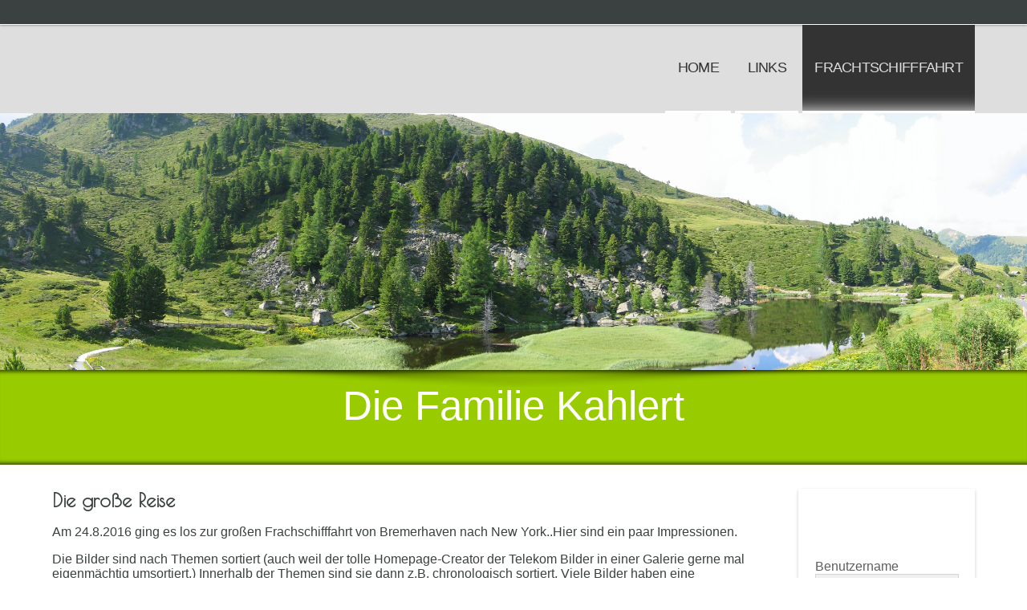

--- FILE ---
content_type: text/html; charset=utf-8
request_url: http://www.diekahlerts.de/Frachtschifffahrt
body_size: 303098
content:
<!DOCTYPE html><html><head><meta http-equiv="Content-Type" content="text/html; charset=UTF-8"><title>Die Familie Kahlert - Frachtschifffahrt</title><link href="/Frachtschifffahrt" rel="canonical"><meta content="Die Familie Kahlert - Frachtschifffahrt" property="og:title"><meta content="website" property="og:type"><meta content="/Frachtschifffahrt" property="og:url"><script>
              window.beng = window.beng || {};
              window.beng.env = {
                language: "en",
                country: "US",
                mode: "deploy",
                context: "page",
                pageId: "000003468153",
                skeletonId: "",
                scope: "HTO01FLQUPNV",
                isProtected: false,
                navigationText: "Frachtschifffahrt",
                instance: "1",
                common_prefix: "https://homepagedesigner.telekom.de",
                design_common: "https://homepagedesigner.telekom.de/beng/designs/",
                design_template: "oem/cm_dh_069",
                path_design: "https://homepagedesigner.telekom.de/beng/designs/data/oem/cm_dh_069/",
                path_res: "https://homepagedesigner.telekom.de/res/",
                path_bengres: "https://homepagedesigner.telekom.de/beng/res/",
                masterDomain: "",
                preferredDomain: "",
                preprocessHostingUri: function(uri) {
                  
                    return uri || "";
                  
                },
                hideEmptyAreas: false
              };
            </script><script xmlns="http://www.w3.org/1999/xhtml" src="https://homepagedesigner.telekom.de/cm4all-beng-proxy/beng-proxy.js">;</script><link xmlns="http://www.w3.org/1999/xhtml" rel="stylesheet" href="https://homepagedesigner.telekom.de/.cm4all/e/static/3rdparty/font-awesome/css/font-awesome.min.css"></link><link rel="stylesheet" type="text/css" href="//homepagedesigner.telekom.de/.cm4all/res/static/libcm4all-js-widget/3.89.7/css/widget-runtime.css"/>

<link rel="stylesheet" type="text/css" href="//homepagedesigner.telekom.de/.cm4all/res/static/beng-editor/5.3.130/css/deploy.css"/>

<link rel="stylesheet" type="text/css" href="//homepagedesigner.telekom.de/.cm4all/res/static/libcm4all-js-widget/3.89.7/css/slideshow-common.css"/>

<script src="//homepagedesigner.telekom.de/.cm4all/res/static/jquery-1.7/jquery.js">;</script><script src="//homepagedesigner.telekom.de/.cm4all/res/static/prototype-1.7.3/prototype.js">;</script><script src="//homepagedesigner.telekom.de/.cm4all/res/static/jslib/1.4.1/js/legacy.js">;</script><script src="//homepagedesigner.telekom.de/.cm4all/res/static/libcm4all-js-widget/3.89.7/js/widget-runtime.js">;</script>

<script src="//homepagedesigner.telekom.de/.cm4all/res/static/libcm4all-js-widget/3.89.7/js/slideshow-common.js">;</script>

<script src="//homepagedesigner.telekom.de/.cm4all/res/static/beng-editor/5.3.130/js/deploy.js">;</script>

<link rel="stylesheet" type="text/css" href="https://homepagedesigner.telekom.de/.cm4all/designs/static/oem/cm_dh_069/1767916889.1809847/css/main.css"><link rel="stylesheet" type="text/css" href="https://homepagedesigner.telekom.de/.cm4all/designs/static/oem/cm_dh_069/1767916889.1809847/css/responsive.css"><link rel="stylesheet" type="text/css" href="https://homepagedesigner.telekom.de/.cm4all/designs/static/oem/cm_dh_069/1767916889.1809847/css/cm-templates-global-style.css"><meta name="viewport" content="width=device-width, initial-scale=1"><script type="text/javascript" language="javascript" src="https://homepagedesigner.telekom.de/.cm4all/designs/static/oem/cm_dh_069/1767916889.1809847/js/doubletaptogo.js"></script><script type="text/javascript" language="javascript" src="https://homepagedesigner.telekom.de/.cm4all/designs/static/oem/cm_dh_069/1767916889.1809847/js/cm_template-focus-point.js"></script><script type="text/javascript" language="javascript" src="https://homepagedesigner.telekom.de/.cm4all/designs/static/oem/cm_dh_069/1767916889.1809847/js/cm-templates-global-script.js"></script><!--[if lte IE 8]>
        	<link rel="stylesheet" type="text/css" href="https://homepagedesigner.telekom.de/beng/designs/data/oem/cm_dh_069/css/ie8.css" />
        <![endif]--><!--$Id: template.xsl 1832 2012-03-01 10:37:09Z dominikh $--><link href="/.cm4all/handler.php/vars.css?v=" type="text/css" rel="stylesheet"><style type="text/css">
    .cm-logo {
        
        background-image: none;
      }
  </style><script type="text/javascript">window.cmLogoWidgetId = "CMTOI_cm4all_com_widgets_Logo_14998213";
            window.cmLogoGetCommonWidget = function (){
                return new cm4all.Common.Widget({
            base    : "/Frachtschifffahrt",
            session : "",
            frame   : "",
            path    : "CMTOI_cm4all_com_widgets_Logo_14998213"
        })
            };
            window.logoConfiguration = {
                "cm-logo-x" : "99",
        "cm-logo-y" : "54",
        "cm-logo-v" : "1.0",
        "cm-logo-w" : "1",
        "cm-logo-h" : "1",
        "cm-logo-di" : "sys/cm_dh_069",
        "cm-logo-u" : "",
        "cm-logo-k" : "",
        "cm-logo-bc" : "",
        "cm-logo-ln" : "",
        "cm-logo-ln$" : "",
        "cm-logo-hi" : false
        ,
        _logoBaseUrl : "https:\/\/homepagedesigner.telekom.de\/imageprocessor\/processor.cls\/CMTOI\/cm4all\/com\/widgets\/Logo\/14\/99\/82\/13\/\/scale_0_0\/",
        _logoPath : ""
        };
				document.observe('dom:loaded', function() {
					var containers = document.querySelectorAll("[cm_type=logo], [id=logo], .cm-logo");
          for (var i = 0; i < containers.length; i++) {
            var container = containers[i];
            if (container && window.beng && beng.env && beng.env.hideEmptyAreas) {
              if (beng.env.mode != "edit") {
                container.addClassName("cm_empty");
              } else {
                container.addClassName("cm_empty_editor");
              }
            }
          }
				});
			
          jQuery(document).ready(function() {
            var logoElement = jQuery(".cm-logo");
            logoElement.attr("role", "img");
            logoElement.attr("tabindex", "0");
            logoElement.attr("aria-label", "logo");
          });
        </script><link rel="icon" href="data:;base64,iVBORw0KGgo="/><style id="cm_table_styles"></style><style id="cm_background_queries"></style></head><body ondrop="return false;" class=" device-desktop cm-deploy"><div class="cm-background" data-cm-qa-bg="image"></div><div class="cm-background-video" data-cm-qa-bg="video"></div><div class="cm-background-effects" data-cm-qa-bg="effect"></div><div id="page_wrapper" class="cm-templates-container"><div id="social_wrapper"></div><div id="head_wrapper"><header id="header"><div id="logo" class="cm-logo cm_can_be_empty"> </div><nav id="cm_navigation"><ul id="cm_mainnavigation"><li id="cm_navigation_pid_3468155"><a title="Home" href="/Home" class="cm_anchor">Home</a></li><li id="cm_navigation_pid_3468154"><a title="Links" href="/Links" class="cm_anchor">Links</a></li><li id="cm_navigation_pid_3468153" class="cm_current"><a title="Frachtschifffahrt" href="/Frachtschifffahrt" class="cm_anchor">Frachtschifffahrt</a></li></ul></nav></header></div><div id="kv" class="kv_bg cm_can_be_empty"><div id="keyvisual" class="cm-kv-0 cm-template-keyvisual__media cm_can_be_empty"></div></div><div id="title_wrapper" class="show"><div id="title" class="title cm_can_be_empty cm-templates-heading__title" style="">Die Familie Kahlert<br></div><div id="subtitle" class="subtitle cm_can_be_empty cm-templates-heading__subtitle" style=""> </div></div><div id="content_wrapper" class="cm-template-content show"><main class="content_main_dho cm-template-content__main cm-templates-text" data-cm-hintable="yes"><h1>Die große Reise<br></h1><p><span style="font-size: medium;">Am 24.8.2016 ging es los zur großen Frachschifffahrt von Bremerhaven nach New York..Hier sind ein paar Impressionen.</span> <br></p><p><span style="font-size: medium;">Die Bilder sind nach Themen sortiert (auch weil der tolle Homepage-Creator der Telekom Bilder in einer Galerie gerne mal eigenmächtig umsortiert.) Innerhalb der Themen sind sie dann z.B. chronologisch sortiert. Viele Bilder haben eine Kurzbeschreibung, die man erst sieht, wenn die Maus in der Diashow über dem Bild ist. Eine Beschreibung zum jeweiligen Thema findet sich unterhalb der Bildergelerien auch mit Link zu einer Website, wo die Originalbilder noch einmal zu finden sind.</span><br></p><p><br></p><div class="clearFloating" style="clear:both;height: 0px; width: auto;"></div><div id="widgetcontainer_CMTOI_de_dtag_hosting_hpcreator_widget_PictureGallery_16692139" class="
				    cm_widget_block
					cm_widget com_cm4all_wdn_PhotoGallery cm_widget_block_center" style="width:100%; max-width:100%; "><div class="cm_widget_anchor"><a name="CMTOI_de_dtag_hosting_hpcreator_widget_PictureGallery_16692139" id="widgetanchor_CMTOI_de_dtag_hosting_hpcreator_widget_PictureGallery_16692139"><!--com.cm4all.wdn.PhotoGallery--></a></div><script type="text/javascript">
window.cm4all.widgets.register( '/Frachtschifffahrt', '', '', 'CMTOI_de_dtag_hosting_hpcreator_widget_PictureGallery_16692139');
</script>
		<script type="text/javascript">
	(function() {

		var links = ["@\/3rd\/photoswipe-4.1.2\/photoswipe.css","@\/css\/show-lightbox.min.css?version=63.css","@\/css\/show-gallery.min.css?version=63.css"];
		for( var i=0; i<links.length; i++) {
			if( links[i].indexOf( '@')==0) {
				links[i] = "https://homepagedesigner.telekom.de/.cm4all/widgetres.php/com.cm4all.wdn.PhotoGallery/" + links[i].substring( 2);
			} else if( links[i].indexOf( '/')!=0) {
				links[i] = window.cm4all.widgets[ 'CMTOI_de_dtag_hosting_hpcreator_widget_PictureGallery_16692139'].url( links[i]);
			}
		}
		cm4all.Common.loadCss( links);

		var scripts = ["@\/js\/show.min.js?version=63.js","@\/3rd\/photoswipe-4.1.2\/photoswipe.min.js","@\/js\/show-lightbox.min.js?version=63.js","@\/js\/show-gallery.min.js?version=63.js"];
		for( var i=0; i<scripts.length; i++) {
			if( scripts[i].indexOf( '@')==0) {
				scripts[i] = "https://homepagedesigner.telekom.de/.cm4all/widgetres.php/com.cm4all.wdn.PhotoGallery/" + scripts[i].substring( 2);
			} else if( scripts[i].indexOf( '/')!=0) {
				scripts[i] = window.cm4all.widgets[ 'CMTOI_de_dtag_hosting_hpcreator_widget_PictureGallery_16692139'].url( scripts[i]);
			}
		}

		var deferred = jQuery.Deferred();
		window.cm4all.widgets[ 'CMTOI_de_dtag_hosting_hpcreator_widget_PictureGallery_16692139'].ready = (function() {
			var ready = function ready( handler) {
				deferred.done( handler);
			};
			return deferred.promise( ready);
		})();
		cm4all.Common.requireLibrary( scripts, function() {
			deferred.resolveWith( window.cm4all.widgets[ 'CMTOI_de_dtag_hosting_hpcreator_widget_PictureGallery_16692139']);
		});
	})();
</script><!-- PhotoAlbum -->
<script type="text/javascript">
    (function() {
    if (document.querySelector('link[href*="/font-awesome."], link[href*="/e/Bundle/"]')) {
      return;
    }

    var request = new XMLHttpRequest();
    request.open('GET', '//cdn-eu.c4t.cc/font-awesome,version=4?format=json', true);
    request.onload = function() {
      if (request.status >= 200 && request.status < 400) {
        var data = JSON.parse(request.responseText);
        if (data && data.resources && Array.isArray(data.resources.css)) {
          window.Common.loadCss(data.resources.css);
        }
      }
    };
    request.send();
  })();
</script>

<div
  class="cm-widget_photoalbum cm-w_pha-gallery"
  style="opacity: 0;"
  id="C_CMTOI_de_dtag_hosting_hpcreator_widget_PictureGallery_16692139__-photos"
>
  
  
<!-- PhotoGallery -->
<div
  class="cm-w_pha-list cm-w_pha-m cm-w_pha-lightbox"
  style=""
>
  <div class='cm-w_pha-item' data-index='0'   data-title="&quot;Mein Schiff&quot;, die &quot;CMA CGM Coral&quot;"><div class='cm-w_pha-uro-item'>  <picture><source srcset="/.cm4all/uproc.php/0/Bildergalerie%20Von%20Bremerhaven%20nach%20Le%20Havre/.20160824_100750.jpg/picture-1600?_=19bdf4e245d 1x, /.cm4all/uproc.php/0/Bildergalerie%20Von%20Bremerhaven%20nach%20Le%20Havre/.20160824_100750.jpg/picture-2600?_=19bdf4e245d 2x" media="(min-width:800px)"><source srcset="/.cm4all/uproc.php/0/Bildergalerie%20Von%20Bremerhaven%20nach%20Le%20Havre/.20160824_100750.jpg/picture-1200?_=19bdf4e245d 1x, /.cm4all/uproc.php/0/Bildergalerie%20Von%20Bremerhaven%20nach%20Le%20Havre/.20160824_100750.jpg/picture-1600?_=19bdf4e245d 2x" media="(min-width:600px)"><source srcset="/.cm4all/uproc.php/0/Bildergalerie%20Von%20Bremerhaven%20nach%20Le%20Havre/.20160824_100750.jpg/picture-800?_=19bdf4e245d 1x, /.cm4all/uproc.php/0/Bildergalerie%20Von%20Bremerhaven%20nach%20Le%20Havre/.20160824_100750.jpg/picture-1200?_=19bdf4e245d 2x" media="(min-width:400px)"><source srcset="/.cm4all/uproc.php/0/Bildergalerie%20Von%20Bremerhaven%20nach%20Le%20Havre/.20160824_100750.jpg/picture-400?_=19bdf4e245d 1x, /.cm4all/uproc.php/0/Bildergalerie%20Von%20Bremerhaven%20nach%20Le%20Havre/.20160824_100750.jpg/picture-800?_=19bdf4e245d 2x" media="(min-width:200px)"><source srcset="/.cm4all/uproc.php/0/Bildergalerie%20Von%20Bremerhaven%20nach%20Le%20Havre/.20160824_100750.jpg/picture-200?_=19bdf4e245d 1x, /.cm4all/uproc.php/0/Bildergalerie%20Von%20Bremerhaven%20nach%20Le%20Havre/.20160824_100750.jpg/picture-400?_=19bdf4e245d 2x" media="(min-width:100px)"><img src="/.cm4all/uproc.php/0/Bildergalerie%20Von%20Bremerhaven%20nach%20Le%20Havre/.20160824_100750.jpg/picture-200?_=19bdf4e245d" data-uro-original="/.cm4all/uproc.php/0/Bildergalerie%20Von%20Bremerhaven%20nach%20Le%20Havre/20160824_100750.jpg?_=19bdf4e245d" onerror="uroGlobal().util.error(this, '', 'uro-widget')" alt="CMA CGM Coral"></picture></div></div><div class='cm-w_pha-item' data-index='1'   data-title="Die riesigen Verladekr&auml;ne, noch vom Pier aus"><div class='cm-w_pha-uro-item'>  <picture><source srcset="/.cm4all/uproc.php/0/Bildergalerie%20Von%20Bremerhaven%20nach%20Le%20Havre/.20160824_100803.jpg/picture-1600?_=19bdf4e245c 1x, /.cm4all/uproc.php/0/Bildergalerie%20Von%20Bremerhaven%20nach%20Le%20Havre/.20160824_100803.jpg/picture-2600?_=19bdf4e245c 2x" media="(min-width:800px)"><source srcset="/.cm4all/uproc.php/0/Bildergalerie%20Von%20Bremerhaven%20nach%20Le%20Havre/.20160824_100803.jpg/picture-1200?_=19bdf4e245c 1x, /.cm4all/uproc.php/0/Bildergalerie%20Von%20Bremerhaven%20nach%20Le%20Havre/.20160824_100803.jpg/picture-1600?_=19bdf4e245c 2x" media="(min-width:600px)"><source srcset="/.cm4all/uproc.php/0/Bildergalerie%20Von%20Bremerhaven%20nach%20Le%20Havre/.20160824_100803.jpg/picture-800?_=19bdf4e245c 1x, /.cm4all/uproc.php/0/Bildergalerie%20Von%20Bremerhaven%20nach%20Le%20Havre/.20160824_100803.jpg/picture-1200?_=19bdf4e245c 2x" media="(min-width:400px)"><source srcset="/.cm4all/uproc.php/0/Bildergalerie%20Von%20Bremerhaven%20nach%20Le%20Havre/.20160824_100803.jpg/picture-400?_=19bdf4e245c 1x, /.cm4all/uproc.php/0/Bildergalerie%20Von%20Bremerhaven%20nach%20Le%20Havre/.20160824_100803.jpg/picture-800?_=19bdf4e245c 2x" media="(min-width:200px)"><source srcset="/.cm4all/uproc.php/0/Bildergalerie%20Von%20Bremerhaven%20nach%20Le%20Havre/.20160824_100803.jpg/picture-200?_=19bdf4e245c 1x, /.cm4all/uproc.php/0/Bildergalerie%20Von%20Bremerhaven%20nach%20Le%20Havre/.20160824_100803.jpg/picture-400?_=19bdf4e245c 2x" media="(min-width:100px)"><img src="/.cm4all/uproc.php/0/Bildergalerie%20Von%20Bremerhaven%20nach%20Le%20Havre/.20160824_100803.jpg/picture-200?_=19bdf4e245c" data-uro-original="/.cm4all/uproc.php/0/Bildergalerie%20Von%20Bremerhaven%20nach%20Le%20Havre/20160824_100803.jpg?_=19bdf4e245c" onerror="uroGlobal().util.error(this, '', 'uro-widget')" alt="Verladekr&amp;auml;ne"></picture></div></div><div class='cm-w_pha-item' data-index='2'   data-title="... und jetzt schon von der Br&uuml;cke"><div class='cm-w_pha-uro-item'>  <picture><source srcset="/.cm4all/uproc.php/0/Bildergalerie%20Von%20Bremerhaven%20nach%20Le%20Havre/.DSCN3514.JPG/picture-1600?_=19bdf4e245c 1x, /.cm4all/uproc.php/0/Bildergalerie%20Von%20Bremerhaven%20nach%20Le%20Havre/.DSCN3514.JPG/picture-2600?_=19bdf4e245c 2x" media="(min-width:800px)"><source srcset="/.cm4all/uproc.php/0/Bildergalerie%20Von%20Bremerhaven%20nach%20Le%20Havre/.DSCN3514.JPG/picture-1200?_=19bdf4e245c 1x, /.cm4all/uproc.php/0/Bildergalerie%20Von%20Bremerhaven%20nach%20Le%20Havre/.DSCN3514.JPG/picture-1600?_=19bdf4e245c 2x" media="(min-width:600px)"><source srcset="/.cm4all/uproc.php/0/Bildergalerie%20Von%20Bremerhaven%20nach%20Le%20Havre/.DSCN3514.JPG/picture-800?_=19bdf4e245c 1x, /.cm4all/uproc.php/0/Bildergalerie%20Von%20Bremerhaven%20nach%20Le%20Havre/.DSCN3514.JPG/picture-1200?_=19bdf4e245c 2x" media="(min-width:400px)"><source srcset="/.cm4all/uproc.php/0/Bildergalerie%20Von%20Bremerhaven%20nach%20Le%20Havre/.DSCN3514.JPG/picture-400?_=19bdf4e245c 1x, /.cm4all/uproc.php/0/Bildergalerie%20Von%20Bremerhaven%20nach%20Le%20Havre/.DSCN3514.JPG/picture-800?_=19bdf4e245c 2x" media="(min-width:200px)"><source srcset="/.cm4all/uproc.php/0/Bildergalerie%20Von%20Bremerhaven%20nach%20Le%20Havre/.DSCN3514.JPG/picture-200?_=19bdf4e245c 1x, /.cm4all/uproc.php/0/Bildergalerie%20Von%20Bremerhaven%20nach%20Le%20Havre/.DSCN3514.JPG/picture-400?_=19bdf4e245c 2x" media="(min-width:100px)"><img src="/.cm4all/uproc.php/0/Bildergalerie%20Von%20Bremerhaven%20nach%20Le%20Havre/.DSCN3514.JPG/picture-200?_=19bdf4e245c" data-uro-original="/.cm4all/uproc.php/0/Bildergalerie%20Von%20Bremerhaven%20nach%20Le%20Havre/DSCN3514.JPG?_=19bdf4e245c" onerror="uroGlobal().util.error(this, '', 'uro-widget')" alt="Verladekr&amp;auml;ne"></picture></div></div><div class='cm-w_pha-item' data-index='3'   data-title="Das war unsere Gangway. Kein Weg zur&uuml;ck mehr"><div class='cm-w_pha-uro-item'>  <picture><source srcset="/.cm4all/uproc.php/0/Bildergalerie%20Von%20Bremerhaven%20nach%20Le%20Havre/.DSCN3517.JPG/picture-1600?_=19bdf4e2461 1x, /.cm4all/uproc.php/0/Bildergalerie%20Von%20Bremerhaven%20nach%20Le%20Havre/.DSCN3517.JPG/picture-2600?_=19bdf4e2461 2x" media="(min-width:800px)"><source srcset="/.cm4all/uproc.php/0/Bildergalerie%20Von%20Bremerhaven%20nach%20Le%20Havre/.DSCN3517.JPG/picture-1200?_=19bdf4e2461 1x, /.cm4all/uproc.php/0/Bildergalerie%20Von%20Bremerhaven%20nach%20Le%20Havre/.DSCN3517.JPG/picture-1600?_=19bdf4e2461 2x" media="(min-width:600px)"><source srcset="/.cm4all/uproc.php/0/Bildergalerie%20Von%20Bremerhaven%20nach%20Le%20Havre/.DSCN3517.JPG/picture-800?_=19bdf4e2461 1x, /.cm4all/uproc.php/0/Bildergalerie%20Von%20Bremerhaven%20nach%20Le%20Havre/.DSCN3517.JPG/picture-1200?_=19bdf4e2461 2x" media="(min-width:400px)"><source srcset="/.cm4all/uproc.php/0/Bildergalerie%20Von%20Bremerhaven%20nach%20Le%20Havre/.DSCN3517.JPG/picture-400?_=19bdf4e2461 1x, /.cm4all/uproc.php/0/Bildergalerie%20Von%20Bremerhaven%20nach%20Le%20Havre/.DSCN3517.JPG/picture-800?_=19bdf4e2461 2x" media="(min-width:200px)"><source srcset="/.cm4all/uproc.php/0/Bildergalerie%20Von%20Bremerhaven%20nach%20Le%20Havre/.DSCN3517.JPG/picture-200?_=19bdf4e2461 1x, /.cm4all/uproc.php/0/Bildergalerie%20Von%20Bremerhaven%20nach%20Le%20Havre/.DSCN3517.JPG/picture-400?_=19bdf4e2461 2x" media="(min-width:100px)"><img src="/.cm4all/uproc.php/0/Bildergalerie%20Von%20Bremerhaven%20nach%20Le%20Havre/.DSCN3517.JPG/picture-200?_=19bdf4e2461" data-uro-original="/.cm4all/uproc.php/0/Bildergalerie%20Von%20Bremerhaven%20nach%20Le%20Havre/DSCN3517.JPG?_=19bdf4e2461" onerror="uroGlobal().util.error(this, '', 'uro-widget')" alt="Gangway wurde eingezogen"></picture></div></div><div class='cm-w_pha-item' data-index='4'   data-title="Wem&#039;s gef&auml;llt ..."><div class='cm-w_pha-uro-item'>  <picture><source srcset="/.cm4all/uproc.php/0/Bildergalerie%20Von%20Bremerhaven%20nach%20Le%20Havre/.DSCN3525.JPG/picture-1600?_=19bdf4e245f 1x, /.cm4all/uproc.php/0/Bildergalerie%20Von%20Bremerhaven%20nach%20Le%20Havre/.DSCN3525.JPG/picture-2600?_=19bdf4e245f 2x" media="(min-width:800px)"><source srcset="/.cm4all/uproc.php/0/Bildergalerie%20Von%20Bremerhaven%20nach%20Le%20Havre/.DSCN3525.JPG/picture-1200?_=19bdf4e245f 1x, /.cm4all/uproc.php/0/Bildergalerie%20Von%20Bremerhaven%20nach%20Le%20Havre/.DSCN3525.JPG/picture-1600?_=19bdf4e245f 2x" media="(min-width:600px)"><source srcset="/.cm4all/uproc.php/0/Bildergalerie%20Von%20Bremerhaven%20nach%20Le%20Havre/.DSCN3525.JPG/picture-800?_=19bdf4e245f 1x, /.cm4all/uproc.php/0/Bildergalerie%20Von%20Bremerhaven%20nach%20Le%20Havre/.DSCN3525.JPG/picture-1200?_=19bdf4e245f 2x" media="(min-width:400px)"><source srcset="/.cm4all/uproc.php/0/Bildergalerie%20Von%20Bremerhaven%20nach%20Le%20Havre/.DSCN3525.JPG/picture-400?_=19bdf4e245f 1x, /.cm4all/uproc.php/0/Bildergalerie%20Von%20Bremerhaven%20nach%20Le%20Havre/.DSCN3525.JPG/picture-800?_=19bdf4e245f 2x" media="(min-width:200px)"><source srcset="/.cm4all/uproc.php/0/Bildergalerie%20Von%20Bremerhaven%20nach%20Le%20Havre/.DSCN3525.JPG/picture-200?_=19bdf4e245f 1x, /.cm4all/uproc.php/0/Bildergalerie%20Von%20Bremerhaven%20nach%20Le%20Havre/.DSCN3525.JPG/picture-400?_=19bdf4e245f 2x" media="(min-width:100px)"><img src="/.cm4all/uproc.php/0/Bildergalerie%20Von%20Bremerhaven%20nach%20Le%20Havre/.DSCN3525.JPG/picture-200?_=19bdf4e245f" data-uro-original="/.cm4all/uproc.php/0/Bildergalerie%20Von%20Bremerhaven%20nach%20Le%20Havre/DSCN3525.JPG?_=19bdf4e245f" onerror="uroGlobal().util.error(this, '', 'uro-widget')" alt="Luxusyacht"></picture></div></div><div class='cm-w_pha-item' data-index='5'   data-title="Wie niedlich"><div class='cm-w_pha-uro-item'>  <picture><source srcset="/.cm4all/uproc.php/0/Bildergalerie%20Von%20Bremerhaven%20nach%20Le%20Havre/.DSCN3520.JPG/picture-1600?_=19bdf4e245e 1x, /.cm4all/uproc.php/0/Bildergalerie%20Von%20Bremerhaven%20nach%20Le%20Havre/.DSCN3520.JPG/picture-2600?_=19bdf4e245e 2x" media="(min-width:800px)"><source srcset="/.cm4all/uproc.php/0/Bildergalerie%20Von%20Bremerhaven%20nach%20Le%20Havre/.DSCN3520.JPG/picture-1200?_=19bdf4e245e 1x, /.cm4all/uproc.php/0/Bildergalerie%20Von%20Bremerhaven%20nach%20Le%20Havre/.DSCN3520.JPG/picture-1600?_=19bdf4e245e 2x" media="(min-width:600px)"><source srcset="/.cm4all/uproc.php/0/Bildergalerie%20Von%20Bremerhaven%20nach%20Le%20Havre/.DSCN3520.JPG/picture-800?_=19bdf4e245e 1x, /.cm4all/uproc.php/0/Bildergalerie%20Von%20Bremerhaven%20nach%20Le%20Havre/.DSCN3520.JPG/picture-1200?_=19bdf4e245e 2x" media="(min-width:400px)"><source srcset="/.cm4all/uproc.php/0/Bildergalerie%20Von%20Bremerhaven%20nach%20Le%20Havre/.DSCN3520.JPG/picture-400?_=19bdf4e245e 1x, /.cm4all/uproc.php/0/Bildergalerie%20Von%20Bremerhaven%20nach%20Le%20Havre/.DSCN3520.JPG/picture-800?_=19bdf4e245e 2x" media="(min-width:200px)"><source srcset="/.cm4all/uproc.php/0/Bildergalerie%20Von%20Bremerhaven%20nach%20Le%20Havre/.DSCN3520.JPG/picture-200?_=19bdf4e245e 1x, /.cm4all/uproc.php/0/Bildergalerie%20Von%20Bremerhaven%20nach%20Le%20Havre/.DSCN3520.JPG/picture-400?_=19bdf4e245e 2x" media="(min-width:100px)"><img src="/.cm4all/uproc.php/0/Bildergalerie%20Von%20Bremerhaven%20nach%20Le%20Havre/.DSCN3520.JPG/picture-200?_=19bdf4e245e" data-uro-original="/.cm4all/uproc.php/0/Bildergalerie%20Von%20Bremerhaven%20nach%20Le%20Havre/DSCN3520.JPG?_=19bdf4e245e" onerror="uroGlobal().util.error(this, '', 'uro-widget')" alt="Kleines Containerschiff"></picture></div></div><div class='cm-w_pha-item' data-index='6'   data-title="Lotse, Kapit&auml;n und erster Offizier &uuml;berwachen das Ablegeman&ouml;ver"><div class='cm-w_pha-uro-item'>  <picture><source srcset="/.cm4all/uproc.php/0/Bildergalerie%20Von%20Bremerhaven%20nach%20Le%20Havre/.DSCN3523.JPG/picture-1600?_=19bdf4e245f 1x, /.cm4all/uproc.php/0/Bildergalerie%20Von%20Bremerhaven%20nach%20Le%20Havre/.DSCN3523.JPG/picture-2600?_=19bdf4e245f 2x" media="(min-width:800px)"><source srcset="/.cm4all/uproc.php/0/Bildergalerie%20Von%20Bremerhaven%20nach%20Le%20Havre/.DSCN3523.JPG/picture-1200?_=19bdf4e245f 1x, /.cm4all/uproc.php/0/Bildergalerie%20Von%20Bremerhaven%20nach%20Le%20Havre/.DSCN3523.JPG/picture-1600?_=19bdf4e245f 2x" media="(min-width:600px)"><source srcset="/.cm4all/uproc.php/0/Bildergalerie%20Von%20Bremerhaven%20nach%20Le%20Havre/.DSCN3523.JPG/picture-800?_=19bdf4e245f 1x, /.cm4all/uproc.php/0/Bildergalerie%20Von%20Bremerhaven%20nach%20Le%20Havre/.DSCN3523.JPG/picture-1200?_=19bdf4e245f 2x" media="(min-width:400px)"><source srcset="/.cm4all/uproc.php/0/Bildergalerie%20Von%20Bremerhaven%20nach%20Le%20Havre/.DSCN3523.JPG/picture-400?_=19bdf4e245f 1x, /.cm4all/uproc.php/0/Bildergalerie%20Von%20Bremerhaven%20nach%20Le%20Havre/.DSCN3523.JPG/picture-800?_=19bdf4e245f 2x" media="(min-width:200px)"><source srcset="/.cm4all/uproc.php/0/Bildergalerie%20Von%20Bremerhaven%20nach%20Le%20Havre/.DSCN3523.JPG/picture-200?_=19bdf4e245f 1x, /.cm4all/uproc.php/0/Bildergalerie%20Von%20Bremerhaven%20nach%20Le%20Havre/.DSCN3523.JPG/picture-400?_=19bdf4e245f 2x" media="(min-width:100px)"><img src="/.cm4all/uproc.php/0/Bildergalerie%20Von%20Bremerhaven%20nach%20Le%20Havre/.DSCN3523.JPG/picture-200?_=19bdf4e245f" data-uro-original="/.cm4all/uproc.php/0/Bildergalerie%20Von%20Bremerhaven%20nach%20Le%20Havre/DSCN3523.JPG?_=19bdf4e245f" onerror="uroGlobal().util.error(this, '', 'uro-widget')" alt="Ablegeman&amp;ouml;ver"></picture></div></div><div class='cm-w_pha-item' data-index='7'   data-title="Ein Blick in die Containerschluchten. Weitere Containerbilder gibt es dann in einer eigenen Gallerie"><div class='cm-w_pha-uro-item'>  <picture><source srcset="/.cm4all/uproc.php/0/Bildergalerie%20Von%20Bremerhaven%20nach%20Le%20Havre/.DSCN3532.JPG/picture-1600?_=19bdf4e245d 1x, /.cm4all/uproc.php/0/Bildergalerie%20Von%20Bremerhaven%20nach%20Le%20Havre/.DSCN3532.JPG/picture-2600?_=19bdf4e245d 2x" media="(min-width:800px)"><source srcset="/.cm4all/uproc.php/0/Bildergalerie%20Von%20Bremerhaven%20nach%20Le%20Havre/.DSCN3532.JPG/picture-1200?_=19bdf4e245d 1x, /.cm4all/uproc.php/0/Bildergalerie%20Von%20Bremerhaven%20nach%20Le%20Havre/.DSCN3532.JPG/picture-1600?_=19bdf4e245d 2x" media="(min-width:600px)"><source srcset="/.cm4all/uproc.php/0/Bildergalerie%20Von%20Bremerhaven%20nach%20Le%20Havre/.DSCN3532.JPG/picture-800?_=19bdf4e245d 1x, /.cm4all/uproc.php/0/Bildergalerie%20Von%20Bremerhaven%20nach%20Le%20Havre/.DSCN3532.JPG/picture-1200?_=19bdf4e245d 2x" media="(min-width:400px)"><source srcset="/.cm4all/uproc.php/0/Bildergalerie%20Von%20Bremerhaven%20nach%20Le%20Havre/.DSCN3532.JPG/picture-400?_=19bdf4e245d 1x, /.cm4all/uproc.php/0/Bildergalerie%20Von%20Bremerhaven%20nach%20Le%20Havre/.DSCN3532.JPG/picture-800?_=19bdf4e245d 2x" media="(min-width:200px)"><source srcset="/.cm4all/uproc.php/0/Bildergalerie%20Von%20Bremerhaven%20nach%20Le%20Havre/.DSCN3532.JPG/picture-200?_=19bdf4e245d 1x, /.cm4all/uproc.php/0/Bildergalerie%20Von%20Bremerhaven%20nach%20Le%20Havre/.DSCN3532.JPG/picture-400?_=19bdf4e245d 2x" media="(min-width:100px)"><img src="/.cm4all/uproc.php/0/Bildergalerie%20Von%20Bremerhaven%20nach%20Le%20Havre/.DSCN3532.JPG/picture-200?_=19bdf4e245d" data-uro-original="/.cm4all/uproc.php/0/Bildergalerie%20Von%20Bremerhaven%20nach%20Le%20Havre/DSCN3532.JPG?_=19bdf4e245d" onerror="uroGlobal().util.error(this, '', 'uro-widget')" alt="Containerschlucht"></picture></div></div><div class='cm-w_pha-item' data-index='8'   data-title="Kollege f&auml;hrt ein"><div class='cm-w_pha-uro-item'>  <picture><source srcset="/.cm4all/uproc.php/0/Bildergalerie%20Von%20Bremerhaven%20nach%20Le%20Havre/.DSCN3541.JPG/picture-1600?_=19bdf4e245e 1x, /.cm4all/uproc.php/0/Bildergalerie%20Von%20Bremerhaven%20nach%20Le%20Havre/.DSCN3541.JPG/picture-2600?_=19bdf4e245e 2x" media="(min-width:800px)"><source srcset="/.cm4all/uproc.php/0/Bildergalerie%20Von%20Bremerhaven%20nach%20Le%20Havre/.DSCN3541.JPG/picture-1200?_=19bdf4e245e 1x, /.cm4all/uproc.php/0/Bildergalerie%20Von%20Bremerhaven%20nach%20Le%20Havre/.DSCN3541.JPG/picture-1600?_=19bdf4e245e 2x" media="(min-width:600px)"><source srcset="/.cm4all/uproc.php/0/Bildergalerie%20Von%20Bremerhaven%20nach%20Le%20Havre/.DSCN3541.JPG/picture-800?_=19bdf4e245e 1x, /.cm4all/uproc.php/0/Bildergalerie%20Von%20Bremerhaven%20nach%20Le%20Havre/.DSCN3541.JPG/picture-1200?_=19bdf4e245e 2x" media="(min-width:400px)"><source srcset="/.cm4all/uproc.php/0/Bildergalerie%20Von%20Bremerhaven%20nach%20Le%20Havre/.DSCN3541.JPG/picture-400?_=19bdf4e245e 1x, /.cm4all/uproc.php/0/Bildergalerie%20Von%20Bremerhaven%20nach%20Le%20Havre/.DSCN3541.JPG/picture-800?_=19bdf4e245e 2x" media="(min-width:200px)"><source srcset="/.cm4all/uproc.php/0/Bildergalerie%20Von%20Bremerhaven%20nach%20Le%20Havre/.DSCN3541.JPG/picture-200?_=19bdf4e245e 1x, /.cm4all/uproc.php/0/Bildergalerie%20Von%20Bremerhaven%20nach%20Le%20Havre/.DSCN3541.JPG/picture-400?_=19bdf4e245e 2x" media="(min-width:100px)"><img src="/.cm4all/uproc.php/0/Bildergalerie%20Von%20Bremerhaven%20nach%20Le%20Havre/.DSCN3541.JPG/picture-200?_=19bdf4e245e" data-uro-original="/.cm4all/uproc.php/0/Bildergalerie%20Von%20Bremerhaven%20nach%20Le%20Havre/DSCN3541.JPG?_=19bdf4e245e" onerror="uroGlobal().util.error(this, '', 'uro-widget')" alt="Kollege f&amp;auml;hrt ein"></picture></div></div><div class='cm-w_pha-item' data-index='9'   data-title="raus geht es in die Weserm&uuml;ndung"><div class='cm-w_pha-uro-item'>  <picture><source srcset="/.cm4all/uproc.php/0/Bildergalerie%20Von%20Bremerhaven%20nach%20Le%20Havre/.DSCN3529.JPG/picture-1600?_=19bdf4e2460 1x, /.cm4all/uproc.php/0/Bildergalerie%20Von%20Bremerhaven%20nach%20Le%20Havre/.DSCN3529.JPG/picture-2600?_=19bdf4e2460 2x" media="(min-width:800px)"><source srcset="/.cm4all/uproc.php/0/Bildergalerie%20Von%20Bremerhaven%20nach%20Le%20Havre/.DSCN3529.JPG/picture-1200?_=19bdf4e2460 1x, /.cm4all/uproc.php/0/Bildergalerie%20Von%20Bremerhaven%20nach%20Le%20Havre/.DSCN3529.JPG/picture-1600?_=19bdf4e2460 2x" media="(min-width:600px)"><source srcset="/.cm4all/uproc.php/0/Bildergalerie%20Von%20Bremerhaven%20nach%20Le%20Havre/.DSCN3529.JPG/picture-800?_=19bdf4e2460 1x, /.cm4all/uproc.php/0/Bildergalerie%20Von%20Bremerhaven%20nach%20Le%20Havre/.DSCN3529.JPG/picture-1200?_=19bdf4e2460 2x" media="(min-width:400px)"><source srcset="/.cm4all/uproc.php/0/Bildergalerie%20Von%20Bremerhaven%20nach%20Le%20Havre/.DSCN3529.JPG/picture-400?_=19bdf4e2460 1x, /.cm4all/uproc.php/0/Bildergalerie%20Von%20Bremerhaven%20nach%20Le%20Havre/.DSCN3529.JPG/picture-800?_=19bdf4e2460 2x" media="(min-width:200px)"><source srcset="/.cm4all/uproc.php/0/Bildergalerie%20Von%20Bremerhaven%20nach%20Le%20Havre/.DSCN3529.JPG/picture-200?_=19bdf4e2460 1x, /.cm4all/uproc.php/0/Bildergalerie%20Von%20Bremerhaven%20nach%20Le%20Havre/.DSCN3529.JPG/picture-400?_=19bdf4e2460 2x" media="(min-width:100px)"><img src="/.cm4all/uproc.php/0/Bildergalerie%20Von%20Bremerhaven%20nach%20Le%20Havre/.DSCN3529.JPG/picture-200?_=19bdf4e2460" data-uro-original="/.cm4all/uproc.php/0/Bildergalerie%20Von%20Bremerhaven%20nach%20Le%20Havre/DSCN3529.JPG?_=19bdf4e2460" onerror="uroGlobal().util.error(this, '', 'uro-widget')" alt="Ablegen in Bremerhaven"></picture></div></div><div class='cm-w_pha-item' data-index='10'   data-title="Der Lotse f&auml;hrt weg"><div class='cm-w_pha-uro-item'>  <picture><source srcset="/.cm4all/uproc.php/0/Bildergalerie%20Von%20Bremerhaven%20nach%20Le%20Havre/.DSCN3533.JPG/picture-1600?_=19bdf4e245b 1x, /.cm4all/uproc.php/0/Bildergalerie%20Von%20Bremerhaven%20nach%20Le%20Havre/.DSCN3533.JPG/picture-2600?_=19bdf4e245b 2x" media="(min-width:800px)"><source srcset="/.cm4all/uproc.php/0/Bildergalerie%20Von%20Bremerhaven%20nach%20Le%20Havre/.DSCN3533.JPG/picture-1200?_=19bdf4e245b 1x, /.cm4all/uproc.php/0/Bildergalerie%20Von%20Bremerhaven%20nach%20Le%20Havre/.DSCN3533.JPG/picture-1600?_=19bdf4e245b 2x" media="(min-width:600px)"><source srcset="/.cm4all/uproc.php/0/Bildergalerie%20Von%20Bremerhaven%20nach%20Le%20Havre/.DSCN3533.JPG/picture-800?_=19bdf4e245b 1x, /.cm4all/uproc.php/0/Bildergalerie%20Von%20Bremerhaven%20nach%20Le%20Havre/.DSCN3533.JPG/picture-1200?_=19bdf4e245b 2x" media="(min-width:400px)"><source srcset="/.cm4all/uproc.php/0/Bildergalerie%20Von%20Bremerhaven%20nach%20Le%20Havre/.DSCN3533.JPG/picture-400?_=19bdf4e245b 1x, /.cm4all/uproc.php/0/Bildergalerie%20Von%20Bremerhaven%20nach%20Le%20Havre/.DSCN3533.JPG/picture-800?_=19bdf4e245b 2x" media="(min-width:200px)"><source srcset="/.cm4all/uproc.php/0/Bildergalerie%20Von%20Bremerhaven%20nach%20Le%20Havre/.DSCN3533.JPG/picture-200?_=19bdf4e245b 1x, /.cm4all/uproc.php/0/Bildergalerie%20Von%20Bremerhaven%20nach%20Le%20Havre/.DSCN3533.JPG/picture-400?_=19bdf4e245b 2x" media="(min-width:100px)"><img src="/.cm4all/uproc.php/0/Bildergalerie%20Von%20Bremerhaven%20nach%20Le%20Havre/.DSCN3533.JPG/picture-200?_=19bdf4e245b" data-uro-original="/.cm4all/uproc.php/0/Bildergalerie%20Von%20Bremerhaven%20nach%20Le%20Havre/DSCN3533.JPG?_=19bdf4e245b" onerror="uroGlobal().util.error(this, '', 'uro-widget')" alt="Der Lotse f&amp;auml;hrt weg"></picture></div></div><div class='cm-w_pha-item' data-index='11'   data-title="Robben/Seehund"><div class='cm-w_pha-uro-item'>  <picture><source srcset="/.cm4all/uproc.php/0/Bildergalerie%20Von%20Bremerhaven%20nach%20Le%20Havre/.DSCN3544.JPG/picture-1600?_=19bdf4e245e 1x, /.cm4all/uproc.php/0/Bildergalerie%20Von%20Bremerhaven%20nach%20Le%20Havre/.DSCN3544.JPG/picture-2600?_=19bdf4e245e 2x" media="(min-width:800px)"><source srcset="/.cm4all/uproc.php/0/Bildergalerie%20Von%20Bremerhaven%20nach%20Le%20Havre/.DSCN3544.JPG/picture-1200?_=19bdf4e245e 1x, /.cm4all/uproc.php/0/Bildergalerie%20Von%20Bremerhaven%20nach%20Le%20Havre/.DSCN3544.JPG/picture-1600?_=19bdf4e245e 2x" media="(min-width:600px)"><source srcset="/.cm4all/uproc.php/0/Bildergalerie%20Von%20Bremerhaven%20nach%20Le%20Havre/.DSCN3544.JPG/picture-800?_=19bdf4e245e 1x, /.cm4all/uproc.php/0/Bildergalerie%20Von%20Bremerhaven%20nach%20Le%20Havre/.DSCN3544.JPG/picture-1200?_=19bdf4e245e 2x" media="(min-width:400px)"><source srcset="/.cm4all/uproc.php/0/Bildergalerie%20Von%20Bremerhaven%20nach%20Le%20Havre/.DSCN3544.JPG/picture-400?_=19bdf4e245e 1x, /.cm4all/uproc.php/0/Bildergalerie%20Von%20Bremerhaven%20nach%20Le%20Havre/.DSCN3544.JPG/picture-800?_=19bdf4e245e 2x" media="(min-width:200px)"><source srcset="/.cm4all/uproc.php/0/Bildergalerie%20Von%20Bremerhaven%20nach%20Le%20Havre/.DSCN3544.JPG/picture-200?_=19bdf4e245e 1x, /.cm4all/uproc.php/0/Bildergalerie%20Von%20Bremerhaven%20nach%20Le%20Havre/.DSCN3544.JPG/picture-400?_=19bdf4e245e 2x" media="(min-width:100px)"><img src="/.cm4all/uproc.php/0/Bildergalerie%20Von%20Bremerhaven%20nach%20Le%20Havre/.DSCN3544.JPG/picture-200?_=19bdf4e245e" data-uro-original="/.cm4all/uproc.php/0/Bildergalerie%20Von%20Bremerhaven%20nach%20Le%20Havre/DSCN3544.JPG?_=19bdf4e245e" onerror="uroGlobal().util.error(this, '', 'uro-widget')" alt="Robben/Seehunde"></picture></div></div><div class='cm-w_pha-item' data-index='12'   data-title="Ein Windpark vor Bremerhaven im Bau I"><div class='cm-w_pha-uro-item'>  <picture><source srcset="/.cm4all/uproc.php/0/Bildergalerie%20Von%20Bremerhaven%20nach%20Le%20Havre/.DSCN3550.JPG/picture-1600?_=19bdf4e2468 1x, /.cm4all/uproc.php/0/Bildergalerie%20Von%20Bremerhaven%20nach%20Le%20Havre/.DSCN3550.JPG/picture-2600?_=19bdf4e2468 2x" media="(min-width:800px)"><source srcset="/.cm4all/uproc.php/0/Bildergalerie%20Von%20Bremerhaven%20nach%20Le%20Havre/.DSCN3550.JPG/picture-1200?_=19bdf4e2468 1x, /.cm4all/uproc.php/0/Bildergalerie%20Von%20Bremerhaven%20nach%20Le%20Havre/.DSCN3550.JPG/picture-1600?_=19bdf4e2468 2x" media="(min-width:600px)"><source srcset="/.cm4all/uproc.php/0/Bildergalerie%20Von%20Bremerhaven%20nach%20Le%20Havre/.DSCN3550.JPG/picture-800?_=19bdf4e2468 1x, /.cm4all/uproc.php/0/Bildergalerie%20Von%20Bremerhaven%20nach%20Le%20Havre/.DSCN3550.JPG/picture-1200?_=19bdf4e2468 2x" media="(min-width:400px)"><source srcset="/.cm4all/uproc.php/0/Bildergalerie%20Von%20Bremerhaven%20nach%20Le%20Havre/.DSCN3550.JPG/picture-400?_=19bdf4e2468 1x, /.cm4all/uproc.php/0/Bildergalerie%20Von%20Bremerhaven%20nach%20Le%20Havre/.DSCN3550.JPG/picture-800?_=19bdf4e2468 2x" media="(min-width:200px)"><source srcset="/.cm4all/uproc.php/0/Bildergalerie%20Von%20Bremerhaven%20nach%20Le%20Havre/.DSCN3550.JPG/picture-200?_=19bdf4e2468 1x, /.cm4all/uproc.php/0/Bildergalerie%20Von%20Bremerhaven%20nach%20Le%20Havre/.DSCN3550.JPG/picture-400?_=19bdf4e2468 2x" media="(min-width:100px)"><img src="/.cm4all/uproc.php/0/Bildergalerie%20Von%20Bremerhaven%20nach%20Le%20Havre/.DSCN3550.JPG/picture-200?_=19bdf4e2468" data-uro-original="/.cm4all/uproc.php/0/Bildergalerie%20Von%20Bremerhaven%20nach%20Le%20Havre/DSCN3550.JPG?_=19bdf4e2468" onerror="uroGlobal().util.error(this, '', 'uro-widget')" alt="Ein Windpark im Bau I"></picture></div></div><div class='cm-w_pha-item' data-index='13'   data-title="Ein Windpark vor Bremerhaven im Bau II"><div class='cm-w_pha-uro-item'>  <picture><source srcset="/.cm4all/uproc.php/0/Bildergalerie%20Von%20Bremerhaven%20nach%20Le%20Havre/.DSCN3557.JPG/picture-1600?_=19bdf4e2468 1x, /.cm4all/uproc.php/0/Bildergalerie%20Von%20Bremerhaven%20nach%20Le%20Havre/.DSCN3557.JPG/picture-2600?_=19bdf4e2468 2x" media="(min-width:800px)"><source srcset="/.cm4all/uproc.php/0/Bildergalerie%20Von%20Bremerhaven%20nach%20Le%20Havre/.DSCN3557.JPG/picture-1200?_=19bdf4e2468 1x, /.cm4all/uproc.php/0/Bildergalerie%20Von%20Bremerhaven%20nach%20Le%20Havre/.DSCN3557.JPG/picture-1600?_=19bdf4e2468 2x" media="(min-width:600px)"><source srcset="/.cm4all/uproc.php/0/Bildergalerie%20Von%20Bremerhaven%20nach%20Le%20Havre/.DSCN3557.JPG/picture-800?_=19bdf4e2468 1x, /.cm4all/uproc.php/0/Bildergalerie%20Von%20Bremerhaven%20nach%20Le%20Havre/.DSCN3557.JPG/picture-1200?_=19bdf4e2468 2x" media="(min-width:400px)"><source srcset="/.cm4all/uproc.php/0/Bildergalerie%20Von%20Bremerhaven%20nach%20Le%20Havre/.DSCN3557.JPG/picture-400?_=19bdf4e2468 1x, /.cm4all/uproc.php/0/Bildergalerie%20Von%20Bremerhaven%20nach%20Le%20Havre/.DSCN3557.JPG/picture-800?_=19bdf4e2468 2x" media="(min-width:200px)"><source srcset="/.cm4all/uproc.php/0/Bildergalerie%20Von%20Bremerhaven%20nach%20Le%20Havre/.DSCN3557.JPG/picture-200?_=19bdf4e2468 1x, /.cm4all/uproc.php/0/Bildergalerie%20Von%20Bremerhaven%20nach%20Le%20Havre/.DSCN3557.JPG/picture-400?_=19bdf4e2468 2x" media="(min-width:100px)"><img src="/.cm4all/uproc.php/0/Bildergalerie%20Von%20Bremerhaven%20nach%20Le%20Havre/.DSCN3557.JPG/picture-200?_=19bdf4e2468" data-uro-original="/.cm4all/uproc.php/0/Bildergalerie%20Von%20Bremerhaven%20nach%20Le%20Havre/DSCN3557.JPG?_=19bdf4e2468" onerror="uroGlobal().util.error(this, '', 'uro-widget')" alt="Ein Windpark im Bau II"></picture></div></div><div class='cm-w_pha-item' data-index='14'   data-title="Ein fertiger Windpark (woanders)"><div class='cm-w_pha-uro-item'>  <picture><source srcset="/.cm4all/uproc.php/0/Bildergalerie%20Von%20Bremerhaven%20nach%20Le%20Havre/.DSCN3560.JPG/picture-1600?_=19bdf4e2468 1x, /.cm4all/uproc.php/0/Bildergalerie%20Von%20Bremerhaven%20nach%20Le%20Havre/.DSCN3560.JPG/picture-2600?_=19bdf4e2468 2x" media="(min-width:800px)"><source srcset="/.cm4all/uproc.php/0/Bildergalerie%20Von%20Bremerhaven%20nach%20Le%20Havre/.DSCN3560.JPG/picture-1200?_=19bdf4e2468 1x, /.cm4all/uproc.php/0/Bildergalerie%20Von%20Bremerhaven%20nach%20Le%20Havre/.DSCN3560.JPG/picture-1600?_=19bdf4e2468 2x" media="(min-width:600px)"><source srcset="/.cm4all/uproc.php/0/Bildergalerie%20Von%20Bremerhaven%20nach%20Le%20Havre/.DSCN3560.JPG/picture-800?_=19bdf4e2468 1x, /.cm4all/uproc.php/0/Bildergalerie%20Von%20Bremerhaven%20nach%20Le%20Havre/.DSCN3560.JPG/picture-1200?_=19bdf4e2468 2x" media="(min-width:400px)"><source srcset="/.cm4all/uproc.php/0/Bildergalerie%20Von%20Bremerhaven%20nach%20Le%20Havre/.DSCN3560.JPG/picture-400?_=19bdf4e2468 1x, /.cm4all/uproc.php/0/Bildergalerie%20Von%20Bremerhaven%20nach%20Le%20Havre/.DSCN3560.JPG/picture-800?_=19bdf4e2468 2x" media="(min-width:200px)"><source srcset="/.cm4all/uproc.php/0/Bildergalerie%20Von%20Bremerhaven%20nach%20Le%20Havre/.DSCN3560.JPG/picture-200?_=19bdf4e2468 1x, /.cm4all/uproc.php/0/Bildergalerie%20Von%20Bremerhaven%20nach%20Le%20Havre/.DSCN3560.JPG/picture-400?_=19bdf4e2468 2x" media="(min-width:100px)"><img src="/.cm4all/uproc.php/0/Bildergalerie%20Von%20Bremerhaven%20nach%20Le%20Havre/.DSCN3560.JPG/picture-200?_=19bdf4e2468" data-uro-original="/.cm4all/uproc.php/0/Bildergalerie%20Von%20Bremerhaven%20nach%20Le%20Havre/DSCN3560.JPG?_=19bdf4e2468" onerror="uroGlobal().util.error(this, '', 'uro-widget')" alt="Ein fertiger Windpark (woanders)"></picture></div></div></div>
<div class="cm-w_pha-more"><a href="#" onclick="return false;">mehr...</a></div>

<!-- /PhotoGallery -->

  
</div>
<script type="text/javascript">
(function () {
  'use strict';
  var options = {
    imagesLeft:  45,
    imagesCount: 60,
    cPrefix: 'C_CMTOI_de_dtag_hosting_hpcreator_widget_PictureGallery_16692139__',
    containerId: 'C_CMTOI_de_dtag_hosting_hpcreator_widget_PictureGallery_16692139__-photos',
    cClass: 'cm-w_pha',
    cPath: 'CMTOI_de_dtag_hosting_hpcreator_widget_PictureGallery_16692139',
    endpoint: {
      photos: window.cm4all.widgets['CMTOI_de_dtag_hosting_hpcreator_widget_PictureGallery_16692139'].url('photos')
    },
    isPreview: undefined
  };
  var lgtboxOptions = {
    debug: options.debug,
    isShowTitle: false,
    text: {"error":"Das Bild konnte nicht geladen werden."},
    templateId: 'cm-widget_photoalbum-lightbox',
    endpoint: {
      photoswipeTemplate: window.cm4all.widgets['CMTOI_de_dtag_hosting_hpcreator_widget_PictureGallery_16692139'].url('lightbox')
    }
  };
  window.cm4all.widgets['CMTOI_de_dtag_hosting_hpcreator_widget_PictureGallery_16692139'].ready(function() {
    var photoAlbum = new window.cm4widget.photoalbum.PhotoGallery(options);    photoAlbum.init();
    if(typeof lgtboxOptions === "object") {
      var lgtbox = new window.cm4widget.photoalbum.PhotoLightBox(photoAlbum, lgtboxOptions);
      lgtbox.init();
    }
  })
}());
</script>
<!-- /PhotoAlbum -->
</div><div class="clearFloating" style="clear:both;height: 0px; width: auto;"></div><div id="widgetcontainer_CMTOI_de_dtag_hosting_hpcreator_widget_PictureGallery_17089219" class="
				    cm_widget_block
					cm_widget com_cm4all_wdn_PhotoGallery cm_widget_block_center" style="width:100%; max-width:100%; "><div class="cm_widget_anchor"><a name="CMTOI_de_dtag_hosting_hpcreator_widget_PictureGallery_17089219" id="widgetanchor_CMTOI_de_dtag_hosting_hpcreator_widget_PictureGallery_17089219"><!--com.cm4all.wdn.PhotoGallery--></a></div><script type="text/javascript">
window.cm4all.widgets.register( '/Frachtschifffahrt', '', '', 'CMTOI_de_dtag_hosting_hpcreator_widget_PictureGallery_17089219');
</script>
		<script type="text/javascript">
	(function() {

		var links = ["@\/3rd\/photoswipe-4.1.2\/photoswipe.css","@\/css\/show-lightbox.min.css?version=63.css","@\/css\/show-gallery.min.css?version=63.css"];
		for( var i=0; i<links.length; i++) {
			if( links[i].indexOf( '@')==0) {
				links[i] = "https://homepagedesigner.telekom.de/.cm4all/widgetres.php/com.cm4all.wdn.PhotoGallery/" + links[i].substring( 2);
			} else if( links[i].indexOf( '/')!=0) {
				links[i] = window.cm4all.widgets[ 'CMTOI_de_dtag_hosting_hpcreator_widget_PictureGallery_17089219'].url( links[i]);
			}
		}
		cm4all.Common.loadCss( links);

		var scripts = ["@\/js\/show.min.js?version=63.js","@\/3rd\/photoswipe-4.1.2\/photoswipe.min.js","@\/js\/show-lightbox.min.js?version=63.js","@\/js\/show-gallery.min.js?version=63.js"];
		for( var i=0; i<scripts.length; i++) {
			if( scripts[i].indexOf( '@')==0) {
				scripts[i] = "https://homepagedesigner.telekom.de/.cm4all/widgetres.php/com.cm4all.wdn.PhotoGallery/" + scripts[i].substring( 2);
			} else if( scripts[i].indexOf( '/')!=0) {
				scripts[i] = window.cm4all.widgets[ 'CMTOI_de_dtag_hosting_hpcreator_widget_PictureGallery_17089219'].url( scripts[i]);
			}
		}

		var deferred = jQuery.Deferred();
		window.cm4all.widgets[ 'CMTOI_de_dtag_hosting_hpcreator_widget_PictureGallery_17089219'].ready = (function() {
			var ready = function ready( handler) {
				deferred.done( handler);
			};
			return deferred.promise( ready);
		})();
		cm4all.Common.requireLibrary( scripts, function() {
			deferred.resolveWith( window.cm4all.widgets[ 'CMTOI_de_dtag_hosting_hpcreator_widget_PictureGallery_17089219']);
		});
	})();
</script><!-- PhotoAlbum -->
<script type="text/javascript">
    (function() {
    if (document.querySelector('link[href*="/font-awesome."], link[href*="/e/Bundle/"]')) {
      return;
    }

    var request = new XMLHttpRequest();
    request.open('GET', '//cdn-eu.c4t.cc/font-awesome,version=4?format=json', true);
    request.onload = function() {
      if (request.status >= 200 && request.status < 400) {
        var data = JSON.parse(request.responseText);
        if (data && data.resources && Array.isArray(data.resources.css)) {
          window.Common.loadCss(data.resources.css);
        }
      }
    };
    request.send();
  })();
</script>

<div
  class="cm-widget_photoalbum cm-w_pha-gallery"
  style="opacity: 0;"
  id="C_CMTOI_de_dtag_hosting_hpcreator_widget_PictureGallery_17089219__-photos"
>
  
  
<!-- PhotoGallery -->
<div
  class="cm-w_pha-list cm-w_pha-m cm-w_pha-lightbox"
  style=""
>
  <div class='cm-w_pha-item' data-index='0'   data-title="Am fr&uuml;hen Morgen des 27.8.geht es schon wieder los."><div class='cm-w_pha-uro-item'>  <picture><source srcset="/.cm4all/uproc.php/0/Bildergalerie%20Von%20Le%20Havre%20nach%20Southampton/.DSCN3775.JPG/picture-1600?_=19bdf4e2455 1x, /.cm4all/uproc.php/0/Bildergalerie%20Von%20Le%20Havre%20nach%20Southampton/.DSCN3775.JPG/picture-2600?_=19bdf4e2455 2x" media="(min-width:800px)"><source srcset="/.cm4all/uproc.php/0/Bildergalerie%20Von%20Le%20Havre%20nach%20Southampton/.DSCN3775.JPG/picture-1200?_=19bdf4e2455 1x, /.cm4all/uproc.php/0/Bildergalerie%20Von%20Le%20Havre%20nach%20Southampton/.DSCN3775.JPG/picture-1600?_=19bdf4e2455 2x" media="(min-width:600px)"><source srcset="/.cm4all/uproc.php/0/Bildergalerie%20Von%20Le%20Havre%20nach%20Southampton/.DSCN3775.JPG/picture-800?_=19bdf4e2455 1x, /.cm4all/uproc.php/0/Bildergalerie%20Von%20Le%20Havre%20nach%20Southampton/.DSCN3775.JPG/picture-1200?_=19bdf4e2455 2x" media="(min-width:400px)"><source srcset="/.cm4all/uproc.php/0/Bildergalerie%20Von%20Le%20Havre%20nach%20Southampton/.DSCN3775.JPG/picture-400?_=19bdf4e2455 1x, /.cm4all/uproc.php/0/Bildergalerie%20Von%20Le%20Havre%20nach%20Southampton/.DSCN3775.JPG/picture-800?_=19bdf4e2455 2x" media="(min-width:200px)"><source srcset="/.cm4all/uproc.php/0/Bildergalerie%20Von%20Le%20Havre%20nach%20Southampton/.DSCN3775.JPG/picture-200?_=19bdf4e2455 1x, /.cm4all/uproc.php/0/Bildergalerie%20Von%20Le%20Havre%20nach%20Southampton/.DSCN3775.JPG/picture-400?_=19bdf4e2455 2x" media="(min-width:100px)"><img src="/.cm4all/uproc.php/0/Bildergalerie%20Von%20Le%20Havre%20nach%20Southampton/.DSCN3775.JPG/picture-200?_=19bdf4e2455" data-uro-original="/.cm4all/uproc.php/0/Bildergalerie%20Von%20Le%20Havre%20nach%20Southampton/DSCN3775.JPG?_=19bdf4e2455" onerror="uroGlobal().util.error(this, '', 'uro-widget')" alt="Am fr&amp;uuml;hen Morgen des 27.8.geht es schon wieder los."></picture></div></div><div class='cm-w_pha-item' data-index='1'  ><div class='cm-w_pha-uro-item'>  <picture><source srcset="/.cm4all/uproc.php/0/Bildergalerie%20Von%20Le%20Havre%20nach%20Southampton/.DSCN3777.JPG/picture-1600?_=19bdf4e2455 1x, /.cm4all/uproc.php/0/Bildergalerie%20Von%20Le%20Havre%20nach%20Southampton/.DSCN3777.JPG/picture-2600?_=19bdf4e2455 2x" media="(min-width:800px)"><source srcset="/.cm4all/uproc.php/0/Bildergalerie%20Von%20Le%20Havre%20nach%20Southampton/.DSCN3777.JPG/picture-1200?_=19bdf4e2455 1x, /.cm4all/uproc.php/0/Bildergalerie%20Von%20Le%20Havre%20nach%20Southampton/.DSCN3777.JPG/picture-1600?_=19bdf4e2455 2x" media="(min-width:600px)"><source srcset="/.cm4all/uproc.php/0/Bildergalerie%20Von%20Le%20Havre%20nach%20Southampton/.DSCN3777.JPG/picture-800?_=19bdf4e2455 1x, /.cm4all/uproc.php/0/Bildergalerie%20Von%20Le%20Havre%20nach%20Southampton/.DSCN3777.JPG/picture-1200?_=19bdf4e2455 2x" media="(min-width:400px)"><source srcset="/.cm4all/uproc.php/0/Bildergalerie%20Von%20Le%20Havre%20nach%20Southampton/.DSCN3777.JPG/picture-400?_=19bdf4e2455 1x, /.cm4all/uproc.php/0/Bildergalerie%20Von%20Le%20Havre%20nach%20Southampton/.DSCN3777.JPG/picture-800?_=19bdf4e2455 2x" media="(min-width:200px)"><source srcset="/.cm4all/uproc.php/0/Bildergalerie%20Von%20Le%20Havre%20nach%20Southampton/.DSCN3777.JPG/picture-200?_=19bdf4e2455 1x, /.cm4all/uproc.php/0/Bildergalerie%20Von%20Le%20Havre%20nach%20Southampton/.DSCN3777.JPG/picture-400?_=19bdf4e2455 2x" media="(min-width:100px)"><img src="/.cm4all/uproc.php/0/Bildergalerie%20Von%20Le%20Havre%20nach%20Southampton/.DSCN3777.JPG/picture-200?_=19bdf4e2455" data-uro-original="/.cm4all/uproc.php/0/Bildergalerie%20Von%20Le%20Havre%20nach%20Southampton/DSCN3777.JPG?_=19bdf4e2455" onerror="uroGlobal().util.error(this, '', 'uro-widget')" alt="DSCN3777"></picture></div></div><div class='cm-w_pha-item' data-index='2'   data-title="In der Nacht scheint ein neues Kreuzfahrtschiff eingelaufen zu sein."><div class='cm-w_pha-uro-item'>  <picture><source srcset="/.cm4all/uproc.php/0/Bildergalerie%20Von%20Le%20Havre%20nach%20Southampton/.DSCN3780.JPG/picture-1600?_=19bdf4e2456 1x, /.cm4all/uproc.php/0/Bildergalerie%20Von%20Le%20Havre%20nach%20Southampton/.DSCN3780.JPG/picture-2600?_=19bdf4e2456 2x" media="(min-width:800px)"><source srcset="/.cm4all/uproc.php/0/Bildergalerie%20Von%20Le%20Havre%20nach%20Southampton/.DSCN3780.JPG/picture-1200?_=19bdf4e2456 1x, /.cm4all/uproc.php/0/Bildergalerie%20Von%20Le%20Havre%20nach%20Southampton/.DSCN3780.JPG/picture-1600?_=19bdf4e2456 2x" media="(min-width:600px)"><source srcset="/.cm4all/uproc.php/0/Bildergalerie%20Von%20Le%20Havre%20nach%20Southampton/.DSCN3780.JPG/picture-800?_=19bdf4e2456 1x, /.cm4all/uproc.php/0/Bildergalerie%20Von%20Le%20Havre%20nach%20Southampton/.DSCN3780.JPG/picture-1200?_=19bdf4e2456 2x" media="(min-width:400px)"><source srcset="/.cm4all/uproc.php/0/Bildergalerie%20Von%20Le%20Havre%20nach%20Southampton/.DSCN3780.JPG/picture-400?_=19bdf4e2456 1x, /.cm4all/uproc.php/0/Bildergalerie%20Von%20Le%20Havre%20nach%20Southampton/.DSCN3780.JPG/picture-800?_=19bdf4e2456 2x" media="(min-width:200px)"><source srcset="/.cm4all/uproc.php/0/Bildergalerie%20Von%20Le%20Havre%20nach%20Southampton/.DSCN3780.JPG/picture-200?_=19bdf4e2456 1x, /.cm4all/uproc.php/0/Bildergalerie%20Von%20Le%20Havre%20nach%20Southampton/.DSCN3780.JPG/picture-400?_=19bdf4e2456 2x" media="(min-width:100px)"><img src="/.cm4all/uproc.php/0/Bildergalerie%20Von%20Le%20Havre%20nach%20Southampton/.DSCN3780.JPG/picture-200?_=19bdf4e2456" data-uro-original="/.cm4all/uproc.php/0/Bildergalerie%20Von%20Le%20Havre%20nach%20Southampton/DSCN3780.JPG?_=19bdf4e2456" onerror="uroGlobal().util.error(this, '', 'uro-widget')" alt="In der Nacht scheint ein neues Kreuzfahrtschiff eingelaufen zu sein."></picture></div></div><div class='cm-w_pha-item' data-index='3'  ><div class='cm-w_pha-uro-item'>  <picture><source srcset="/.cm4all/uproc.php/0/Bildergalerie%20Von%20Le%20Havre%20nach%20Southampton/.DSCN3783.JPG/picture-1600?_=19bdf4e2453 1x, /.cm4all/uproc.php/0/Bildergalerie%20Von%20Le%20Havre%20nach%20Southampton/.DSCN3783.JPG/picture-2600?_=19bdf4e2453 2x" media="(min-width:800px)"><source srcset="/.cm4all/uproc.php/0/Bildergalerie%20Von%20Le%20Havre%20nach%20Southampton/.DSCN3783.JPG/picture-1200?_=19bdf4e2453 1x, /.cm4all/uproc.php/0/Bildergalerie%20Von%20Le%20Havre%20nach%20Southampton/.DSCN3783.JPG/picture-1600?_=19bdf4e2453 2x" media="(min-width:600px)"><source srcset="/.cm4all/uproc.php/0/Bildergalerie%20Von%20Le%20Havre%20nach%20Southampton/.DSCN3783.JPG/picture-800?_=19bdf4e2453 1x, /.cm4all/uproc.php/0/Bildergalerie%20Von%20Le%20Havre%20nach%20Southampton/.DSCN3783.JPG/picture-1200?_=19bdf4e2453 2x" media="(min-width:400px)"><source srcset="/.cm4all/uproc.php/0/Bildergalerie%20Von%20Le%20Havre%20nach%20Southampton/.DSCN3783.JPG/picture-400?_=19bdf4e2453 1x, /.cm4all/uproc.php/0/Bildergalerie%20Von%20Le%20Havre%20nach%20Southampton/.DSCN3783.JPG/picture-800?_=19bdf4e2453 2x" media="(min-width:200px)"><source srcset="/.cm4all/uproc.php/0/Bildergalerie%20Von%20Le%20Havre%20nach%20Southampton/.DSCN3783.JPG/picture-200?_=19bdf4e2453 1x, /.cm4all/uproc.php/0/Bildergalerie%20Von%20Le%20Havre%20nach%20Southampton/.DSCN3783.JPG/picture-400?_=19bdf4e2453 2x" media="(min-width:100px)"><img src="/.cm4all/uproc.php/0/Bildergalerie%20Von%20Le%20Havre%20nach%20Southampton/.DSCN3783.JPG/picture-200?_=19bdf4e2453" data-uro-original="/.cm4all/uproc.php/0/Bildergalerie%20Von%20Le%20Havre%20nach%20Southampton/DSCN3783.JPG?_=19bdf4e2453" onerror="uroGlobal().util.error(this, '', 'uro-widget')" alt="DSCN3783"></picture></div></div><div class='cm-w_pha-item' data-index='4'   data-title="Auf der franz&ouml;sischen Seite gibt es auch Steilufer. Den Geologen wundert&#039;s wahrscheinlich nicht."><div class='cm-w_pha-uro-item'>  <picture><source srcset="/.cm4all/uproc.php/0/Bildergalerie%20Von%20Le%20Havre%20nach%20Southampton/.DSCN3786.JPG/picture-1600?_=19bdf4e2454 1x, /.cm4all/uproc.php/0/Bildergalerie%20Von%20Le%20Havre%20nach%20Southampton/.DSCN3786.JPG/picture-2600?_=19bdf4e2454 2x" media="(min-width:800px)"><source srcset="/.cm4all/uproc.php/0/Bildergalerie%20Von%20Le%20Havre%20nach%20Southampton/.DSCN3786.JPG/picture-1200?_=19bdf4e2454 1x, /.cm4all/uproc.php/0/Bildergalerie%20Von%20Le%20Havre%20nach%20Southampton/.DSCN3786.JPG/picture-1600?_=19bdf4e2454 2x" media="(min-width:600px)"><source srcset="/.cm4all/uproc.php/0/Bildergalerie%20Von%20Le%20Havre%20nach%20Southampton/.DSCN3786.JPG/picture-800?_=19bdf4e2454 1x, /.cm4all/uproc.php/0/Bildergalerie%20Von%20Le%20Havre%20nach%20Southampton/.DSCN3786.JPG/picture-1200?_=19bdf4e2454 2x" media="(min-width:400px)"><source srcset="/.cm4all/uproc.php/0/Bildergalerie%20Von%20Le%20Havre%20nach%20Southampton/.DSCN3786.JPG/picture-400?_=19bdf4e2454 1x, /.cm4all/uproc.php/0/Bildergalerie%20Von%20Le%20Havre%20nach%20Southampton/.DSCN3786.JPG/picture-800?_=19bdf4e2454 2x" media="(min-width:200px)"><source srcset="/.cm4all/uproc.php/0/Bildergalerie%20Von%20Le%20Havre%20nach%20Southampton/.DSCN3786.JPG/picture-200?_=19bdf4e2454 1x, /.cm4all/uproc.php/0/Bildergalerie%20Von%20Le%20Havre%20nach%20Southampton/.DSCN3786.JPG/picture-400?_=19bdf4e2454 2x" media="(min-width:100px)"><img src="/.cm4all/uproc.php/0/Bildergalerie%20Von%20Le%20Havre%20nach%20Southampton/.DSCN3786.JPG/picture-200?_=19bdf4e2454" data-uro-original="/.cm4all/uproc.php/0/Bildergalerie%20Von%20Le%20Havre%20nach%20Southampton/DSCN3786.JPG?_=19bdf4e2454" onerror="uroGlobal().util.error(this, '', 'uro-widget')" alt="Auf der franz&amp;ouml;sischen Seite gibt es auch Steilufer. Den Geologen wundert&amp;#039;s wahrscheinlich nicht."></picture></div></div><div class='cm-w_pha-item' data-index='5'   data-title="Vor der englischen K&uuml;ste tauchen vermehrt Segelboote auf."><div class='cm-w_pha-uro-item'>  <picture><source srcset="/.cm4all/uproc.php/0/Bildergalerie%20Von%20Le%20Havre%20nach%20Southampton/.DSCN3826.JPG/picture-1600?_=19bdf4e2456 1x, /.cm4all/uproc.php/0/Bildergalerie%20Von%20Le%20Havre%20nach%20Southampton/.DSCN3826.JPG/picture-2600?_=19bdf4e2456 2x" media="(min-width:800px)"><source srcset="/.cm4all/uproc.php/0/Bildergalerie%20Von%20Le%20Havre%20nach%20Southampton/.DSCN3826.JPG/picture-1200?_=19bdf4e2456 1x, /.cm4all/uproc.php/0/Bildergalerie%20Von%20Le%20Havre%20nach%20Southampton/.DSCN3826.JPG/picture-1600?_=19bdf4e2456 2x" media="(min-width:600px)"><source srcset="/.cm4all/uproc.php/0/Bildergalerie%20Von%20Le%20Havre%20nach%20Southampton/.DSCN3826.JPG/picture-800?_=19bdf4e2456 1x, /.cm4all/uproc.php/0/Bildergalerie%20Von%20Le%20Havre%20nach%20Southampton/.DSCN3826.JPG/picture-1200?_=19bdf4e2456 2x" media="(min-width:400px)"><source srcset="/.cm4all/uproc.php/0/Bildergalerie%20Von%20Le%20Havre%20nach%20Southampton/.DSCN3826.JPG/picture-400?_=19bdf4e2456 1x, /.cm4all/uproc.php/0/Bildergalerie%20Von%20Le%20Havre%20nach%20Southampton/.DSCN3826.JPG/picture-800?_=19bdf4e2456 2x" media="(min-width:200px)"><source srcset="/.cm4all/uproc.php/0/Bildergalerie%20Von%20Le%20Havre%20nach%20Southampton/.DSCN3826.JPG/picture-200?_=19bdf4e2456 1x, /.cm4all/uproc.php/0/Bildergalerie%20Von%20Le%20Havre%20nach%20Southampton/.DSCN3826.JPG/picture-400?_=19bdf4e2456 2x" media="(min-width:100px)"><img src="/.cm4all/uproc.php/0/Bildergalerie%20Von%20Le%20Havre%20nach%20Southampton/.DSCN3826.JPG/picture-200?_=19bdf4e2456" data-uro-original="/.cm4all/uproc.php/0/Bildergalerie%20Von%20Le%20Havre%20nach%20Southampton/DSCN3826.JPG?_=19bdf4e2456" onerror="uroGlobal().util.error(this, '', 'uro-widget')" alt="Vor der englischen K&amp;uuml;ste tauchen vermehrt Segelboote auf."></picture></div></div><div class='cm-w_pha-item' data-index='6'   data-title="Eine Turbof&auml;hre"><div class='cm-w_pha-uro-item'>  <picture><source srcset="/.cm4all/uproc.php/0/Bildergalerie%20Von%20Le%20Havre%20nach%20Southampton/.DSCN3831.JPG/picture-1600?_=19bdf4e2453 1x, /.cm4all/uproc.php/0/Bildergalerie%20Von%20Le%20Havre%20nach%20Southampton/.DSCN3831.JPG/picture-2600?_=19bdf4e2453 2x" media="(min-width:800px)"><source srcset="/.cm4all/uproc.php/0/Bildergalerie%20Von%20Le%20Havre%20nach%20Southampton/.DSCN3831.JPG/picture-1200?_=19bdf4e2453 1x, /.cm4all/uproc.php/0/Bildergalerie%20Von%20Le%20Havre%20nach%20Southampton/.DSCN3831.JPG/picture-1600?_=19bdf4e2453 2x" media="(min-width:600px)"><source srcset="/.cm4all/uproc.php/0/Bildergalerie%20Von%20Le%20Havre%20nach%20Southampton/.DSCN3831.JPG/picture-800?_=19bdf4e2453 1x, /.cm4all/uproc.php/0/Bildergalerie%20Von%20Le%20Havre%20nach%20Southampton/.DSCN3831.JPG/picture-1200?_=19bdf4e2453 2x" media="(min-width:400px)"><source srcset="/.cm4all/uproc.php/0/Bildergalerie%20Von%20Le%20Havre%20nach%20Southampton/.DSCN3831.JPG/picture-400?_=19bdf4e2453 1x, /.cm4all/uproc.php/0/Bildergalerie%20Von%20Le%20Havre%20nach%20Southampton/.DSCN3831.JPG/picture-800?_=19bdf4e2453 2x" media="(min-width:200px)"><source srcset="/.cm4all/uproc.php/0/Bildergalerie%20Von%20Le%20Havre%20nach%20Southampton/.DSCN3831.JPG/picture-200?_=19bdf4e2453 1x, /.cm4all/uproc.php/0/Bildergalerie%20Von%20Le%20Havre%20nach%20Southampton/.DSCN3831.JPG/picture-400?_=19bdf4e2453 2x" media="(min-width:100px)"><img src="/.cm4all/uproc.php/0/Bildergalerie%20Von%20Le%20Havre%20nach%20Southampton/.DSCN3831.JPG/picture-200?_=19bdf4e2453" data-uro-original="/.cm4all/uproc.php/0/Bildergalerie%20Von%20Le%20Havre%20nach%20Southampton/DSCN3831.JPG?_=19bdf4e2453" onerror="uroGlobal().util.error(this, '', 'uro-widget')" alt="Eine Turbof&amp;auml;hre"></picture></div></div><div class='cm-w_pha-item' data-index='7'  ><div class='cm-w_pha-uro-item'>  <picture><source srcset="/.cm4all/uproc.php/0/Bildergalerie%20Von%20Le%20Havre%20nach%20Southampton/.DSCN3834.JPG/picture-1600?_=19bdf4e2459 1x, /.cm4all/uproc.php/0/Bildergalerie%20Von%20Le%20Havre%20nach%20Southampton/.DSCN3834.JPG/picture-2600?_=19bdf4e2459 2x" media="(min-width:800px)"><source srcset="/.cm4all/uproc.php/0/Bildergalerie%20Von%20Le%20Havre%20nach%20Southampton/.DSCN3834.JPG/picture-1200?_=19bdf4e2459 1x, /.cm4all/uproc.php/0/Bildergalerie%20Von%20Le%20Havre%20nach%20Southampton/.DSCN3834.JPG/picture-1600?_=19bdf4e2459 2x" media="(min-width:600px)"><source srcset="/.cm4all/uproc.php/0/Bildergalerie%20Von%20Le%20Havre%20nach%20Southampton/.DSCN3834.JPG/picture-800?_=19bdf4e2459 1x, /.cm4all/uproc.php/0/Bildergalerie%20Von%20Le%20Havre%20nach%20Southampton/.DSCN3834.JPG/picture-1200?_=19bdf4e2459 2x" media="(min-width:400px)"><source srcset="/.cm4all/uproc.php/0/Bildergalerie%20Von%20Le%20Havre%20nach%20Southampton/.DSCN3834.JPG/picture-400?_=19bdf4e2459 1x, /.cm4all/uproc.php/0/Bildergalerie%20Von%20Le%20Havre%20nach%20Southampton/.DSCN3834.JPG/picture-800?_=19bdf4e2459 2x" media="(min-width:200px)"><source srcset="/.cm4all/uproc.php/0/Bildergalerie%20Von%20Le%20Havre%20nach%20Southampton/.DSCN3834.JPG/picture-200?_=19bdf4e2459 1x, /.cm4all/uproc.php/0/Bildergalerie%20Von%20Le%20Havre%20nach%20Southampton/.DSCN3834.JPG/picture-400?_=19bdf4e2459 2x" media="(min-width:100px)"><img src="/.cm4all/uproc.php/0/Bildergalerie%20Von%20Le%20Havre%20nach%20Southampton/.DSCN3834.JPG/picture-200?_=19bdf4e2459" data-uro-original="/.cm4all/uproc.php/0/Bildergalerie%20Von%20Le%20Havre%20nach%20Southampton/DSCN3834.JPG?_=19bdf4e2459" onerror="uroGlobal().util.error(this, '', 'uro-widget')" alt="DSCN3834"></picture></div></div><div class='cm-w_pha-item' data-index='8'   data-title="Der Lotse naht ..."><div class='cm-w_pha-uro-item'>  <picture><source srcset="/.cm4all/uproc.php/0/Bildergalerie%20Von%20Le%20Havre%20nach%20Southampton/.DSCN3838.JPG/picture-1600?_=19bdf4e2454 1x, /.cm4all/uproc.php/0/Bildergalerie%20Von%20Le%20Havre%20nach%20Southampton/.DSCN3838.JPG/picture-2600?_=19bdf4e2454 2x" media="(min-width:800px)"><source srcset="/.cm4all/uproc.php/0/Bildergalerie%20Von%20Le%20Havre%20nach%20Southampton/.DSCN3838.JPG/picture-1200?_=19bdf4e2454 1x, /.cm4all/uproc.php/0/Bildergalerie%20Von%20Le%20Havre%20nach%20Southampton/.DSCN3838.JPG/picture-1600?_=19bdf4e2454 2x" media="(min-width:600px)"><source srcset="/.cm4all/uproc.php/0/Bildergalerie%20Von%20Le%20Havre%20nach%20Southampton/.DSCN3838.JPG/picture-800?_=19bdf4e2454 1x, /.cm4all/uproc.php/0/Bildergalerie%20Von%20Le%20Havre%20nach%20Southampton/.DSCN3838.JPG/picture-1200?_=19bdf4e2454 2x" media="(min-width:400px)"><source srcset="/.cm4all/uproc.php/0/Bildergalerie%20Von%20Le%20Havre%20nach%20Southampton/.DSCN3838.JPG/picture-400?_=19bdf4e2454 1x, /.cm4all/uproc.php/0/Bildergalerie%20Von%20Le%20Havre%20nach%20Southampton/.DSCN3838.JPG/picture-800?_=19bdf4e2454 2x" media="(min-width:200px)"><source srcset="/.cm4all/uproc.php/0/Bildergalerie%20Von%20Le%20Havre%20nach%20Southampton/.DSCN3838.JPG/picture-200?_=19bdf4e2454 1x, /.cm4all/uproc.php/0/Bildergalerie%20Von%20Le%20Havre%20nach%20Southampton/.DSCN3838.JPG/picture-400?_=19bdf4e2454 2x" media="(min-width:100px)"><img src="/.cm4all/uproc.php/0/Bildergalerie%20Von%20Le%20Havre%20nach%20Southampton/.DSCN3838.JPG/picture-200?_=19bdf4e2454" data-uro-original="/.cm4all/uproc.php/0/Bildergalerie%20Von%20Le%20Havre%20nach%20Southampton/DSCN3838.JPG?_=19bdf4e2454" onerror="uroGlobal().util.error(this, '', 'uro-widget')" alt="Der Lotse naht ..."></picture></div></div><div class='cm-w_pha-item' data-index='9'   data-title="... und kommt an Bord."><div class='cm-w_pha-uro-item'>  <picture><source srcset="/.cm4all/uproc.php/0/Bildergalerie%20Von%20Le%20Havre%20nach%20Southampton/.DSCN3842.JPG/picture-1600?_=19bdf4e245a 1x, /.cm4all/uproc.php/0/Bildergalerie%20Von%20Le%20Havre%20nach%20Southampton/.DSCN3842.JPG/picture-2600?_=19bdf4e245a 2x" media="(min-width:800px)"><source srcset="/.cm4all/uproc.php/0/Bildergalerie%20Von%20Le%20Havre%20nach%20Southampton/.DSCN3842.JPG/picture-1200?_=19bdf4e245a 1x, /.cm4all/uproc.php/0/Bildergalerie%20Von%20Le%20Havre%20nach%20Southampton/.DSCN3842.JPG/picture-1600?_=19bdf4e245a 2x" media="(min-width:600px)"><source srcset="/.cm4all/uproc.php/0/Bildergalerie%20Von%20Le%20Havre%20nach%20Southampton/.DSCN3842.JPG/picture-800?_=19bdf4e245a 1x, /.cm4all/uproc.php/0/Bildergalerie%20Von%20Le%20Havre%20nach%20Southampton/.DSCN3842.JPG/picture-1200?_=19bdf4e245a 2x" media="(min-width:400px)"><source srcset="/.cm4all/uproc.php/0/Bildergalerie%20Von%20Le%20Havre%20nach%20Southampton/.DSCN3842.JPG/picture-400?_=19bdf4e245a 1x, /.cm4all/uproc.php/0/Bildergalerie%20Von%20Le%20Havre%20nach%20Southampton/.DSCN3842.JPG/picture-800?_=19bdf4e245a 2x" media="(min-width:200px)"><source srcset="/.cm4all/uproc.php/0/Bildergalerie%20Von%20Le%20Havre%20nach%20Southampton/.DSCN3842.JPG/picture-200?_=19bdf4e245a 1x, /.cm4all/uproc.php/0/Bildergalerie%20Von%20Le%20Havre%20nach%20Southampton/.DSCN3842.JPG/picture-400?_=19bdf4e245a 2x" media="(min-width:100px)"><img src="/.cm4all/uproc.php/0/Bildergalerie%20Von%20Le%20Havre%20nach%20Southampton/.DSCN3842.JPG/picture-200?_=19bdf4e245a" data-uro-original="/.cm4all/uproc.php/0/Bildergalerie%20Von%20Le%20Havre%20nach%20Southampton/DSCN3842.JPG?_=19bdf4e245a" onerror="uroGlobal().util.error(this, '', 'uro-widget')" alt="... und kommt an Bord."></picture></div></div><div class='cm-w_pha-item' data-index='10'   data-title="Vor Southampton gibt es &uuml;berall Reste alter Festungsanlagen aus diversen Kriegen."><div class='cm-w_pha-uro-item'>  <picture><source srcset="/.cm4all/uproc.php/0/Bildergalerie%20Von%20Le%20Havre%20nach%20Southampton/.DSCN3855.JPG/picture-1600?_=19bdf4e2457 1x, /.cm4all/uproc.php/0/Bildergalerie%20Von%20Le%20Havre%20nach%20Southampton/.DSCN3855.JPG/picture-2600?_=19bdf4e2457 2x" media="(min-width:800px)"><source srcset="/.cm4all/uproc.php/0/Bildergalerie%20Von%20Le%20Havre%20nach%20Southampton/.DSCN3855.JPG/picture-1200?_=19bdf4e2457 1x, /.cm4all/uproc.php/0/Bildergalerie%20Von%20Le%20Havre%20nach%20Southampton/.DSCN3855.JPG/picture-1600?_=19bdf4e2457 2x" media="(min-width:600px)"><source srcset="/.cm4all/uproc.php/0/Bildergalerie%20Von%20Le%20Havre%20nach%20Southampton/.DSCN3855.JPG/picture-800?_=19bdf4e2457 1x, /.cm4all/uproc.php/0/Bildergalerie%20Von%20Le%20Havre%20nach%20Southampton/.DSCN3855.JPG/picture-1200?_=19bdf4e2457 2x" media="(min-width:400px)"><source srcset="/.cm4all/uproc.php/0/Bildergalerie%20Von%20Le%20Havre%20nach%20Southampton/.DSCN3855.JPG/picture-400?_=19bdf4e2457 1x, /.cm4all/uproc.php/0/Bildergalerie%20Von%20Le%20Havre%20nach%20Southampton/.DSCN3855.JPG/picture-800?_=19bdf4e2457 2x" media="(min-width:200px)"><source srcset="/.cm4all/uproc.php/0/Bildergalerie%20Von%20Le%20Havre%20nach%20Southampton/.DSCN3855.JPG/picture-200?_=19bdf4e2457 1x, /.cm4all/uproc.php/0/Bildergalerie%20Von%20Le%20Havre%20nach%20Southampton/.DSCN3855.JPG/picture-400?_=19bdf4e2457 2x" media="(min-width:100px)"><img src="/.cm4all/uproc.php/0/Bildergalerie%20Von%20Le%20Havre%20nach%20Southampton/.DSCN3855.JPG/picture-200?_=19bdf4e2457" data-uro-original="/.cm4all/uproc.php/0/Bildergalerie%20Von%20Le%20Havre%20nach%20Southampton/DSCN3855.JPG?_=19bdf4e2457" onerror="uroGlobal().util.error(this, '', 'uro-widget')" alt="Vor Southampton gibt es &amp;uuml;berall Reste alter Festungsanlagen aus diversen Kriegen."></picture></div></div><div class='cm-w_pha-item' data-index='11'   data-title="Danger-Seeker?"><div class='cm-w_pha-uro-item'>  <picture><source srcset="/.cm4all/uproc.php/0/Bildergalerie%20Von%20Le%20Havre%20nach%20Southampton/.DSCN3858.JPG/picture-1600?_=19bdf4e2457 1x, /.cm4all/uproc.php/0/Bildergalerie%20Von%20Le%20Havre%20nach%20Southampton/.DSCN3858.JPG/picture-2600?_=19bdf4e2457 2x" media="(min-width:800px)"><source srcset="/.cm4all/uproc.php/0/Bildergalerie%20Von%20Le%20Havre%20nach%20Southampton/.DSCN3858.JPG/picture-1200?_=19bdf4e2457 1x, /.cm4all/uproc.php/0/Bildergalerie%20Von%20Le%20Havre%20nach%20Southampton/.DSCN3858.JPG/picture-1600?_=19bdf4e2457 2x" media="(min-width:600px)"><source srcset="/.cm4all/uproc.php/0/Bildergalerie%20Von%20Le%20Havre%20nach%20Southampton/.DSCN3858.JPG/picture-800?_=19bdf4e2457 1x, /.cm4all/uproc.php/0/Bildergalerie%20Von%20Le%20Havre%20nach%20Southampton/.DSCN3858.JPG/picture-1200?_=19bdf4e2457 2x" media="(min-width:400px)"><source srcset="/.cm4all/uproc.php/0/Bildergalerie%20Von%20Le%20Havre%20nach%20Southampton/.DSCN3858.JPG/picture-400?_=19bdf4e2457 1x, /.cm4all/uproc.php/0/Bildergalerie%20Von%20Le%20Havre%20nach%20Southampton/.DSCN3858.JPG/picture-800?_=19bdf4e2457 2x" media="(min-width:200px)"><source srcset="/.cm4all/uproc.php/0/Bildergalerie%20Von%20Le%20Havre%20nach%20Southampton/.DSCN3858.JPG/picture-200?_=19bdf4e2457 1x, /.cm4all/uproc.php/0/Bildergalerie%20Von%20Le%20Havre%20nach%20Southampton/.DSCN3858.JPG/picture-400?_=19bdf4e2457 2x" media="(min-width:100px)"><img src="/.cm4all/uproc.php/0/Bildergalerie%20Von%20Le%20Havre%20nach%20Southampton/.DSCN3858.JPG/picture-200?_=19bdf4e2457" data-uro-original="/.cm4all/uproc.php/0/Bildergalerie%20Von%20Le%20Havre%20nach%20Southampton/DSCN3858.JPG?_=19bdf4e2457" onerror="uroGlobal().util.error(this, '', 'uro-widget')" alt="Danger-Seeker?"></picture></div></div><div class='cm-w_pha-item' data-index='12'   data-title="Ein paar von Euch, w&auml;ren sicher gerne mit auf dem Segelboot, oder?"><div class='cm-w_pha-uro-item'>  <picture><source srcset="/.cm4all/uproc.php/0/Bildergalerie%20Von%20Le%20Havre%20nach%20Southampton/.DSCN3865.JPG/picture-1600?_=19bdf4e2458 1x, /.cm4all/uproc.php/0/Bildergalerie%20Von%20Le%20Havre%20nach%20Southampton/.DSCN3865.JPG/picture-2600?_=19bdf4e2458 2x" media="(min-width:800px)"><source srcset="/.cm4all/uproc.php/0/Bildergalerie%20Von%20Le%20Havre%20nach%20Southampton/.DSCN3865.JPG/picture-1200?_=19bdf4e2458 1x, /.cm4all/uproc.php/0/Bildergalerie%20Von%20Le%20Havre%20nach%20Southampton/.DSCN3865.JPG/picture-1600?_=19bdf4e2458 2x" media="(min-width:600px)"><source srcset="/.cm4all/uproc.php/0/Bildergalerie%20Von%20Le%20Havre%20nach%20Southampton/.DSCN3865.JPG/picture-800?_=19bdf4e2458 1x, /.cm4all/uproc.php/0/Bildergalerie%20Von%20Le%20Havre%20nach%20Southampton/.DSCN3865.JPG/picture-1200?_=19bdf4e2458 2x" media="(min-width:400px)"><source srcset="/.cm4all/uproc.php/0/Bildergalerie%20Von%20Le%20Havre%20nach%20Southampton/.DSCN3865.JPG/picture-400?_=19bdf4e2458 1x, /.cm4all/uproc.php/0/Bildergalerie%20Von%20Le%20Havre%20nach%20Southampton/.DSCN3865.JPG/picture-800?_=19bdf4e2458 2x" media="(min-width:200px)"><source srcset="/.cm4all/uproc.php/0/Bildergalerie%20Von%20Le%20Havre%20nach%20Southampton/.DSCN3865.JPG/picture-200?_=19bdf4e2458 1x, /.cm4all/uproc.php/0/Bildergalerie%20Von%20Le%20Havre%20nach%20Southampton/.DSCN3865.JPG/picture-400?_=19bdf4e2458 2x" media="(min-width:100px)"><img src="/.cm4all/uproc.php/0/Bildergalerie%20Von%20Le%20Havre%20nach%20Southampton/.DSCN3865.JPG/picture-200?_=19bdf4e2458" data-uro-original="/.cm4all/uproc.php/0/Bildergalerie%20Von%20Le%20Havre%20nach%20Southampton/DSCN3865.JPG?_=19bdf4e2458" onerror="uroGlobal().util.error(this, '', 'uro-widget')" alt="Ein paar von Euch, w&amp;auml;ren sicher gerne mit auf dem Segelboot, oder?"></picture></div></div><div class='cm-w_pha-item' data-index='13'   data-title="Die Festung ist dann schon etwas gr&ouml;&szlig;er."><div class='cm-w_pha-uro-item'>  <picture><source srcset="/.cm4all/uproc.php/0/Bildergalerie%20Von%20Le%20Havre%20nach%20Southampton/.DSCN3870.JPG/picture-1600?_=19bdf4e2459 1x, /.cm4all/uproc.php/0/Bildergalerie%20Von%20Le%20Havre%20nach%20Southampton/.DSCN3870.JPG/picture-2600?_=19bdf4e2459 2x" media="(min-width:800px)"><source srcset="/.cm4all/uproc.php/0/Bildergalerie%20Von%20Le%20Havre%20nach%20Southampton/.DSCN3870.JPG/picture-1200?_=19bdf4e2459 1x, /.cm4all/uproc.php/0/Bildergalerie%20Von%20Le%20Havre%20nach%20Southampton/.DSCN3870.JPG/picture-1600?_=19bdf4e2459 2x" media="(min-width:600px)"><source srcset="/.cm4all/uproc.php/0/Bildergalerie%20Von%20Le%20Havre%20nach%20Southampton/.DSCN3870.JPG/picture-800?_=19bdf4e2459 1x, /.cm4all/uproc.php/0/Bildergalerie%20Von%20Le%20Havre%20nach%20Southampton/.DSCN3870.JPG/picture-1200?_=19bdf4e2459 2x" media="(min-width:400px)"><source srcset="/.cm4all/uproc.php/0/Bildergalerie%20Von%20Le%20Havre%20nach%20Southampton/.DSCN3870.JPG/picture-400?_=19bdf4e2459 1x, /.cm4all/uproc.php/0/Bildergalerie%20Von%20Le%20Havre%20nach%20Southampton/.DSCN3870.JPG/picture-800?_=19bdf4e2459 2x" media="(min-width:200px)"><source srcset="/.cm4all/uproc.php/0/Bildergalerie%20Von%20Le%20Havre%20nach%20Southampton/.DSCN3870.JPG/picture-200?_=19bdf4e2459 1x, /.cm4all/uproc.php/0/Bildergalerie%20Von%20Le%20Havre%20nach%20Southampton/.DSCN3870.JPG/picture-400?_=19bdf4e2459 2x" media="(min-width:100px)"><img src="/.cm4all/uproc.php/0/Bildergalerie%20Von%20Le%20Havre%20nach%20Southampton/.DSCN3870.JPG/picture-200?_=19bdf4e2459" data-uro-original="/.cm4all/uproc.php/0/Bildergalerie%20Von%20Le%20Havre%20nach%20Southampton/DSCN3870.JPG?_=19bdf4e2459" onerror="uroGlobal().util.error(this, '', 'uro-widget')" alt="Die Festung ist dann schon etwas gr&amp;ouml;&amp;szlig;er."></picture></div></div><div class='cm-w_pha-item' data-index='14'   data-title="Wir n&auml;hern uns dem Hafen. Der Lotse ist an Bord."><div class='cm-w_pha-uro-item'>  <picture><source srcset="/.cm4all/uproc.php/0/Bildergalerie%20Von%20Le%20Havre%20nach%20Southampton/.DSCN3883.JPG/picture-1600?_=19bdf4e2458 1x, /.cm4all/uproc.php/0/Bildergalerie%20Von%20Le%20Havre%20nach%20Southampton/.DSCN3883.JPG/picture-2600?_=19bdf4e2458 2x" media="(min-width:800px)"><source srcset="/.cm4all/uproc.php/0/Bildergalerie%20Von%20Le%20Havre%20nach%20Southampton/.DSCN3883.JPG/picture-1200?_=19bdf4e2458 1x, /.cm4all/uproc.php/0/Bildergalerie%20Von%20Le%20Havre%20nach%20Southampton/.DSCN3883.JPG/picture-1600?_=19bdf4e2458 2x" media="(min-width:600px)"><source srcset="/.cm4all/uproc.php/0/Bildergalerie%20Von%20Le%20Havre%20nach%20Southampton/.DSCN3883.JPG/picture-800?_=19bdf4e2458 1x, /.cm4all/uproc.php/0/Bildergalerie%20Von%20Le%20Havre%20nach%20Southampton/.DSCN3883.JPG/picture-1200?_=19bdf4e2458 2x" media="(min-width:400px)"><source srcset="/.cm4all/uproc.php/0/Bildergalerie%20Von%20Le%20Havre%20nach%20Southampton/.DSCN3883.JPG/picture-400?_=19bdf4e2458 1x, /.cm4all/uproc.php/0/Bildergalerie%20Von%20Le%20Havre%20nach%20Southampton/.DSCN3883.JPG/picture-800?_=19bdf4e2458 2x" media="(min-width:200px)"><source srcset="/.cm4all/uproc.php/0/Bildergalerie%20Von%20Le%20Havre%20nach%20Southampton/.DSCN3883.JPG/picture-200?_=19bdf4e2458 1x, /.cm4all/uproc.php/0/Bildergalerie%20Von%20Le%20Havre%20nach%20Southampton/.DSCN3883.JPG/picture-400?_=19bdf4e2458 2x" media="(min-width:100px)"><img src="/.cm4all/uproc.php/0/Bildergalerie%20Von%20Le%20Havre%20nach%20Southampton/.DSCN3883.JPG/picture-200?_=19bdf4e2458" data-uro-original="/.cm4all/uproc.php/0/Bildergalerie%20Von%20Le%20Havre%20nach%20Southampton/DSCN3883.JPG?_=19bdf4e2458" onerror="uroGlobal().util.error(this, '', 'uro-widget')" alt="Wir n&amp;auml;hern uns dem Hafen. Der Lotse ist an Bord."></picture></div></div></div>
<div class="cm-w_pha-more"><a href="#" onclick="return false;">mehr...</a></div>

<!-- /PhotoGallery -->

  
</div>
<script type="text/javascript">
(function () {
  'use strict';
  var options = {
    imagesLeft:  33,
    imagesCount: 48,
    cPrefix: 'C_CMTOI_de_dtag_hosting_hpcreator_widget_PictureGallery_17089219__',
    containerId: 'C_CMTOI_de_dtag_hosting_hpcreator_widget_PictureGallery_17089219__-photos',
    cClass: 'cm-w_pha',
    cPath: 'CMTOI_de_dtag_hosting_hpcreator_widget_PictureGallery_17089219',
    endpoint: {
      photos: window.cm4all.widgets['CMTOI_de_dtag_hosting_hpcreator_widget_PictureGallery_17089219'].url('photos')
    },
    isPreview: undefined
  };
  var lgtboxOptions = {
    debug: options.debug,
    isShowTitle: false,
    text: {"error":"Das Bild konnte nicht geladen werden."},
    templateId: 'cm-widget_photoalbum-lightbox',
    endpoint: {
      photoswipeTemplate: window.cm4all.widgets['CMTOI_de_dtag_hosting_hpcreator_widget_PictureGallery_17089219'].url('lightbox')
    }
  };
  window.cm4all.widgets['CMTOI_de_dtag_hosting_hpcreator_widget_PictureGallery_17089219'].ready(function() {
    var photoAlbum = new window.cm4widget.photoalbum.PhotoGallery(options);    photoAlbum.init();
    if(typeof lgtboxOptions === "object") {
      var lgtbox = new window.cm4widget.photoalbum.PhotoLightBox(photoAlbum, lgtboxOptions);
      lgtbox.init();
    }
  })
}());
</script>
<!-- /PhotoAlbum -->
</div><div class="clearFloating" style="clear:both;height: 0px; width: auto;"></div><div id="widgetcontainer_CMTOI_de_dtag_hosting_hpcreator_widget_PictureGallery_17092980" class="
				    cm_widget_block
					cm_widget com_cm4all_wdn_PhotoGallery cm_widget_block_center" style="width:100%; max-width:100%; "><div class="cm_widget_anchor"><a name="CMTOI_de_dtag_hosting_hpcreator_widget_PictureGallery_17092980" id="widgetanchor_CMTOI_de_dtag_hosting_hpcreator_widget_PictureGallery_17092980"><!--com.cm4all.wdn.PhotoGallery--></a></div><script type="text/javascript">
window.cm4all.widgets.register( '/Frachtschifffahrt', '', '', 'CMTOI_de_dtag_hosting_hpcreator_widget_PictureGallery_17092980');
</script>
		<script type="text/javascript">
	(function() {

		var links = ["@\/3rd\/photoswipe-4.1.2\/photoswipe.css","@\/css\/show-lightbox.min.css?version=63.css","@\/css\/show-gallery.min.css?version=63.css"];
		for( var i=0; i<links.length; i++) {
			if( links[i].indexOf( '@')==0) {
				links[i] = "https://homepagedesigner.telekom.de/.cm4all/widgetres.php/com.cm4all.wdn.PhotoGallery/" + links[i].substring( 2);
			} else if( links[i].indexOf( '/')!=0) {
				links[i] = window.cm4all.widgets[ 'CMTOI_de_dtag_hosting_hpcreator_widget_PictureGallery_17092980'].url( links[i]);
			}
		}
		cm4all.Common.loadCss( links);

		var scripts = ["@\/js\/show.min.js?version=63.js","@\/3rd\/photoswipe-4.1.2\/photoswipe.min.js","@\/js\/show-lightbox.min.js?version=63.js","@\/js\/show-gallery.min.js?version=63.js"];
		for( var i=0; i<scripts.length; i++) {
			if( scripts[i].indexOf( '@')==0) {
				scripts[i] = "https://homepagedesigner.telekom.de/.cm4all/widgetres.php/com.cm4all.wdn.PhotoGallery/" + scripts[i].substring( 2);
			} else if( scripts[i].indexOf( '/')!=0) {
				scripts[i] = window.cm4all.widgets[ 'CMTOI_de_dtag_hosting_hpcreator_widget_PictureGallery_17092980'].url( scripts[i]);
			}
		}

		var deferred = jQuery.Deferred();
		window.cm4all.widgets[ 'CMTOI_de_dtag_hosting_hpcreator_widget_PictureGallery_17092980'].ready = (function() {
			var ready = function ready( handler) {
				deferred.done( handler);
			};
			return deferred.promise( ready);
		})();
		cm4all.Common.requireLibrary( scripts, function() {
			deferred.resolveWith( window.cm4all.widgets[ 'CMTOI_de_dtag_hosting_hpcreator_widget_PictureGallery_17092980']);
		});
	})();
</script><!-- PhotoAlbum -->
<script type="text/javascript">
    (function() {
    if (document.querySelector('link[href*="/font-awesome."], link[href*="/e/Bundle/"]')) {
      return;
    }

    var request = new XMLHttpRequest();
    request.open('GET', '//cdn-eu.c4t.cc/font-awesome,version=4?format=json', true);
    request.onload = function() {
      if (request.status >= 200 && request.status < 400) {
        var data = JSON.parse(request.responseText);
        if (data && data.resources && Array.isArray(data.resources.css)) {
          window.Common.loadCss(data.resources.css);
        }
      }
    };
    request.send();
  })();
</script>

<div
  class="cm-widget_photoalbum cm-w_pha-gallery"
  style="opacity: 0;"
  id="C_CMTOI_de_dtag_hosting_hpcreator_widget_PictureGallery_17092980__-photos"
>
  
  
<!-- PhotoGallery -->
<div
  class="cm-w_pha-list cm-w_pha-m cm-w_pha-lightbox"
  style=""
>
  <div class='cm-w_pha-item' data-index='0'   data-title="So sah das Fr&uuml;hst&uuml;ck die zwei Wochen im Wesentlichen aus.Nutellabrot und l&ouml;slicher Kaffee."><div class='cm-w_pha-uro-item'>  <picture><source srcset="/.cm4all/uproc.php/0/Bildergalerie%20Von%20Southampton%20nach%20New%20York/.DSCN3978_20160828_094030.jpg/picture-1600?_=19bdf4e2466 1x, /.cm4all/uproc.php/0/Bildergalerie%20Von%20Southampton%20nach%20New%20York/.DSCN3978_20160828_094030.jpg/picture-2600?_=19bdf4e2466 2x" media="(min-width:800px)"><source srcset="/.cm4all/uproc.php/0/Bildergalerie%20Von%20Southampton%20nach%20New%20York/.DSCN3978_20160828_094030.jpg/picture-1200?_=19bdf4e2466 1x, /.cm4all/uproc.php/0/Bildergalerie%20Von%20Southampton%20nach%20New%20York/.DSCN3978_20160828_094030.jpg/picture-1600?_=19bdf4e2466 2x" media="(min-width:600px)"><source srcset="/.cm4all/uproc.php/0/Bildergalerie%20Von%20Southampton%20nach%20New%20York/.DSCN3978_20160828_094030.jpg/picture-800?_=19bdf4e2466 1x, /.cm4all/uproc.php/0/Bildergalerie%20Von%20Southampton%20nach%20New%20York/.DSCN3978_20160828_094030.jpg/picture-1200?_=19bdf4e2466 2x" media="(min-width:400px)"><source srcset="/.cm4all/uproc.php/0/Bildergalerie%20Von%20Southampton%20nach%20New%20York/.DSCN3978_20160828_094030.jpg/picture-400?_=19bdf4e2466 1x, /.cm4all/uproc.php/0/Bildergalerie%20Von%20Southampton%20nach%20New%20York/.DSCN3978_20160828_094030.jpg/picture-800?_=19bdf4e2466 2x" media="(min-width:200px)"><source srcset="/.cm4all/uproc.php/0/Bildergalerie%20Von%20Southampton%20nach%20New%20York/.DSCN3978_20160828_094030.jpg/picture-200?_=19bdf4e2466 1x, /.cm4all/uproc.php/0/Bildergalerie%20Von%20Southampton%20nach%20New%20York/.DSCN3978_20160828_094030.jpg/picture-400?_=19bdf4e2466 2x" media="(min-width:100px)"><img src="/.cm4all/uproc.php/0/Bildergalerie%20Von%20Southampton%20nach%20New%20York/.DSCN3978_20160828_094030.jpg/picture-200?_=19bdf4e2466" data-uro-original="/.cm4all/uproc.php/0/Bildergalerie%20Von%20Southampton%20nach%20New%20York/DSCN3978_20160828_094030.jpg?_=19bdf4e2466" onerror="uroGlobal().util.error(this, '', 'uro-widget')" alt="So sah das Fr&amp;uuml;hst&amp;uuml;ck die zwei Wochen im Wesentlichen aus.Nutellabrot und l&amp;ouml;slicher Kaffee."></picture></div></div><div class='cm-w_pha-item' data-index='1'   data-title="Der Schlepper kommt."><div class='cm-w_pha-uro-item'>  <picture><source srcset="/.cm4all/uproc.php/0/Bildergalerie%20Von%20Southampton%20nach%20New%20York/.DSCN3979.JPG/picture-1600?_=19bdf4e246f 1x, /.cm4all/uproc.php/0/Bildergalerie%20Von%20Southampton%20nach%20New%20York/.DSCN3979.JPG/picture-2600?_=19bdf4e246f 2x" media="(min-width:800px)"><source srcset="/.cm4all/uproc.php/0/Bildergalerie%20Von%20Southampton%20nach%20New%20York/.DSCN3979.JPG/picture-1200?_=19bdf4e246f 1x, /.cm4all/uproc.php/0/Bildergalerie%20Von%20Southampton%20nach%20New%20York/.DSCN3979.JPG/picture-1600?_=19bdf4e246f 2x" media="(min-width:600px)"><source srcset="/.cm4all/uproc.php/0/Bildergalerie%20Von%20Southampton%20nach%20New%20York/.DSCN3979.JPG/picture-800?_=19bdf4e246f 1x, /.cm4all/uproc.php/0/Bildergalerie%20Von%20Southampton%20nach%20New%20York/.DSCN3979.JPG/picture-1200?_=19bdf4e246f 2x" media="(min-width:400px)"><source srcset="/.cm4all/uproc.php/0/Bildergalerie%20Von%20Southampton%20nach%20New%20York/.DSCN3979.JPG/picture-400?_=19bdf4e246f 1x, /.cm4all/uproc.php/0/Bildergalerie%20Von%20Southampton%20nach%20New%20York/.DSCN3979.JPG/picture-800?_=19bdf4e246f 2x" media="(min-width:200px)"><source srcset="/.cm4all/uproc.php/0/Bildergalerie%20Von%20Southampton%20nach%20New%20York/.DSCN3979.JPG/picture-200?_=19bdf4e246f 1x, /.cm4all/uproc.php/0/Bildergalerie%20Von%20Southampton%20nach%20New%20York/.DSCN3979.JPG/picture-400?_=19bdf4e246f 2x" media="(min-width:100px)"><img src="/.cm4all/uproc.php/0/Bildergalerie%20Von%20Southampton%20nach%20New%20York/.DSCN3979.JPG/picture-200?_=19bdf4e246f" data-uro-original="/.cm4all/uproc.php/0/Bildergalerie%20Von%20Southampton%20nach%20New%20York/DSCN3979.JPG?_=19bdf4e246f" onerror="uroGlobal().util.error(this, '', 'uro-widget')" alt="Der Schlepper kommt."></picture></div></div><div class='cm-w_pha-item' data-index='2'   data-title="Kein Landkontakt mehr f&uuml;r die n&auml;chsten zehn Tage."><div class='cm-w_pha-uro-item'>  <picture><source srcset="/.cm4all/uproc.php/0/Bildergalerie%20Von%20Southampton%20nach%20New%20York/.DSCN3984.JPG/picture-1600?_=19bdf4e2477 1x, /.cm4all/uproc.php/0/Bildergalerie%20Von%20Southampton%20nach%20New%20York/.DSCN3984.JPG/picture-2600?_=19bdf4e2477 2x" media="(min-width:800px)"><source srcset="/.cm4all/uproc.php/0/Bildergalerie%20Von%20Southampton%20nach%20New%20York/.DSCN3984.JPG/picture-1200?_=19bdf4e2477 1x, /.cm4all/uproc.php/0/Bildergalerie%20Von%20Southampton%20nach%20New%20York/.DSCN3984.JPG/picture-1600?_=19bdf4e2477 2x" media="(min-width:600px)"><source srcset="/.cm4all/uproc.php/0/Bildergalerie%20Von%20Southampton%20nach%20New%20York/.DSCN3984.JPG/picture-800?_=19bdf4e2477 1x, /.cm4all/uproc.php/0/Bildergalerie%20Von%20Southampton%20nach%20New%20York/.DSCN3984.JPG/picture-1200?_=19bdf4e2477 2x" media="(min-width:400px)"><source srcset="/.cm4all/uproc.php/0/Bildergalerie%20Von%20Southampton%20nach%20New%20York/.DSCN3984.JPG/picture-400?_=19bdf4e2477 1x, /.cm4all/uproc.php/0/Bildergalerie%20Von%20Southampton%20nach%20New%20York/.DSCN3984.JPG/picture-800?_=19bdf4e2477 2x" media="(min-width:200px)"><source srcset="/.cm4all/uproc.php/0/Bildergalerie%20Von%20Southampton%20nach%20New%20York/.DSCN3984.JPG/picture-200?_=19bdf4e2477 1x, /.cm4all/uproc.php/0/Bildergalerie%20Von%20Southampton%20nach%20New%20York/.DSCN3984.JPG/picture-400?_=19bdf4e2477 2x" media="(min-width:100px)"><img src="/.cm4all/uproc.php/0/Bildergalerie%20Von%20Southampton%20nach%20New%20York/.DSCN3984.JPG/picture-200?_=19bdf4e2477" data-uro-original="/.cm4all/uproc.php/0/Bildergalerie%20Von%20Southampton%20nach%20New%20York/DSCN3984.JPG?_=19bdf4e2477" onerror="uroGlobal().util.error(this, '', 'uro-widget')" alt="Kein Landkontakt mehr f&amp;uuml;r die n&amp;auml;chsten zehn Tage."></picture></div></div><div class='cm-w_pha-item' data-index='3'   data-title="Die &quot;NYK VESTA&quot; ist auch noch einmal 5 Container breiter als wir."><div class='cm-w_pha-uro-item'>  <picture><source srcset="/.cm4all/uproc.php/0/Bildergalerie%20Von%20Southampton%20nach%20New%20York/.DSCN3989.JPG/picture-1600?_=19bdf4e2478 1x, /.cm4all/uproc.php/0/Bildergalerie%20Von%20Southampton%20nach%20New%20York/.DSCN3989.JPG/picture-2600?_=19bdf4e2478 2x" media="(min-width:800px)"><source srcset="/.cm4all/uproc.php/0/Bildergalerie%20Von%20Southampton%20nach%20New%20York/.DSCN3989.JPG/picture-1200?_=19bdf4e2478 1x, /.cm4all/uproc.php/0/Bildergalerie%20Von%20Southampton%20nach%20New%20York/.DSCN3989.JPG/picture-1600?_=19bdf4e2478 2x" media="(min-width:600px)"><source srcset="/.cm4all/uproc.php/0/Bildergalerie%20Von%20Southampton%20nach%20New%20York/.DSCN3989.JPG/picture-800?_=19bdf4e2478 1x, /.cm4all/uproc.php/0/Bildergalerie%20Von%20Southampton%20nach%20New%20York/.DSCN3989.JPG/picture-1200?_=19bdf4e2478 2x" media="(min-width:400px)"><source srcset="/.cm4all/uproc.php/0/Bildergalerie%20Von%20Southampton%20nach%20New%20York/.DSCN3989.JPG/picture-400?_=19bdf4e2478 1x, /.cm4all/uproc.php/0/Bildergalerie%20Von%20Southampton%20nach%20New%20York/.DSCN3989.JPG/picture-800?_=19bdf4e2478 2x" media="(min-width:200px)"><source srcset="/.cm4all/uproc.php/0/Bildergalerie%20Von%20Southampton%20nach%20New%20York/.DSCN3989.JPG/picture-200?_=19bdf4e2478 1x, /.cm4all/uproc.php/0/Bildergalerie%20Von%20Southampton%20nach%20New%20York/.DSCN3989.JPG/picture-400?_=19bdf4e2478 2x" media="(min-width:100px)"><img src="/.cm4all/uproc.php/0/Bildergalerie%20Von%20Southampton%20nach%20New%20York/.DSCN3989.JPG/picture-200?_=19bdf4e2478" data-uro-original="/.cm4all/uproc.php/0/Bildergalerie%20Von%20Southampton%20nach%20New%20York/DSCN3989.JPG?_=19bdf4e2478" onerror="uroGlobal().util.error(this, '', 'uro-widget')" alt="Die &amp;quot;NYK VESTA&amp;quot; ist auch noch einmal 5 Container breiter als wir."></picture></div></div><div class='cm-w_pha-item' data-index='4'   data-title="Die Bewohner der Siedlung gegen&uuml;ber dem Hafen ..."><div class='cm-w_pha-uro-item'>  <picture><source srcset="/.cm4all/uproc.php/0/Bildergalerie%20Von%20Southampton%20nach%20New%20York/.DSCN3992.JPG/picture-1600?_=19bdf4e2477 1x, /.cm4all/uproc.php/0/Bildergalerie%20Von%20Southampton%20nach%20New%20York/.DSCN3992.JPG/picture-2600?_=19bdf4e2477 2x" media="(min-width:800px)"><source srcset="/.cm4all/uproc.php/0/Bildergalerie%20Von%20Southampton%20nach%20New%20York/.DSCN3992.JPG/picture-1200?_=19bdf4e2477 1x, /.cm4all/uproc.php/0/Bildergalerie%20Von%20Southampton%20nach%20New%20York/.DSCN3992.JPG/picture-1600?_=19bdf4e2477 2x" media="(min-width:600px)"><source srcset="/.cm4all/uproc.php/0/Bildergalerie%20Von%20Southampton%20nach%20New%20York/.DSCN3992.JPG/picture-800?_=19bdf4e2477 1x, /.cm4all/uproc.php/0/Bildergalerie%20Von%20Southampton%20nach%20New%20York/.DSCN3992.JPG/picture-1200?_=19bdf4e2477 2x" media="(min-width:400px)"><source srcset="/.cm4all/uproc.php/0/Bildergalerie%20Von%20Southampton%20nach%20New%20York/.DSCN3992.JPG/picture-400?_=19bdf4e2477 1x, /.cm4all/uproc.php/0/Bildergalerie%20Von%20Southampton%20nach%20New%20York/.DSCN3992.JPG/picture-800?_=19bdf4e2477 2x" media="(min-width:200px)"><source srcset="/.cm4all/uproc.php/0/Bildergalerie%20Von%20Southampton%20nach%20New%20York/.DSCN3992.JPG/picture-200?_=19bdf4e2477 1x, /.cm4all/uproc.php/0/Bildergalerie%20Von%20Southampton%20nach%20New%20York/.DSCN3992.JPG/picture-400?_=19bdf4e2477 2x" media="(min-width:100px)"><img src="/.cm4all/uproc.php/0/Bildergalerie%20Von%20Southampton%20nach%20New%20York/.DSCN3992.JPG/picture-200?_=19bdf4e2477" data-uro-original="/.cm4all/uproc.php/0/Bildergalerie%20Von%20Southampton%20nach%20New%20York/DSCN3992.JPG?_=19bdf4e2477" onerror="uroGlobal().util.error(this, '', 'uro-widget')" alt="Die Bewohner der Siedlung gegen&amp;uuml;ber dem Hafen ..."></picture></div></div><div class='cm-w_pha-item' data-index='5'   data-title="... m&uuml;ssen sich jeden Tag ansehen, wie Frachtschiffe ..."><div class='cm-w_pha-uro-item'>  <picture><source srcset="/.cm4all/uproc.php/0/Bildergalerie%20Von%20Southampton%20nach%20New%20York/.DSCN3991.JPG/picture-1600?_=19bdf4e246f 1x, /.cm4all/uproc.php/0/Bildergalerie%20Von%20Southampton%20nach%20New%20York/.DSCN3991.JPG/picture-2600?_=19bdf4e246f 2x" media="(min-width:800px)"><source srcset="/.cm4all/uproc.php/0/Bildergalerie%20Von%20Southampton%20nach%20New%20York/.DSCN3991.JPG/picture-1200?_=19bdf4e246f 1x, /.cm4all/uproc.php/0/Bildergalerie%20Von%20Southampton%20nach%20New%20York/.DSCN3991.JPG/picture-1600?_=19bdf4e246f 2x" media="(min-width:600px)"><source srcset="/.cm4all/uproc.php/0/Bildergalerie%20Von%20Southampton%20nach%20New%20York/.DSCN3991.JPG/picture-800?_=19bdf4e246f 1x, /.cm4all/uproc.php/0/Bildergalerie%20Von%20Southampton%20nach%20New%20York/.DSCN3991.JPG/picture-1200?_=19bdf4e246f 2x" media="(min-width:400px)"><source srcset="/.cm4all/uproc.php/0/Bildergalerie%20Von%20Southampton%20nach%20New%20York/.DSCN3991.JPG/picture-400?_=19bdf4e246f 1x, /.cm4all/uproc.php/0/Bildergalerie%20Von%20Southampton%20nach%20New%20York/.DSCN3991.JPG/picture-800?_=19bdf4e246f 2x" media="(min-width:200px)"><source srcset="/.cm4all/uproc.php/0/Bildergalerie%20Von%20Southampton%20nach%20New%20York/.DSCN3991.JPG/picture-200?_=19bdf4e246f 1x, /.cm4all/uproc.php/0/Bildergalerie%20Von%20Southampton%20nach%20New%20York/.DSCN3991.JPG/picture-400?_=19bdf4e246f 2x" media="(min-width:100px)"><img src="/.cm4all/uproc.php/0/Bildergalerie%20Von%20Southampton%20nach%20New%20York/.DSCN3991.JPG/picture-200?_=19bdf4e246f" data-uro-original="/.cm4all/uproc.php/0/Bildergalerie%20Von%20Southampton%20nach%20New%20York/DSCN3991.JPG?_=19bdf4e246f" onerror="uroGlobal().util.error(this, '', 'uro-widget')" alt="... m&amp;uuml;ssen sich jeden Tag ansehen, wie Frachtschiffe ..."></picture></div></div><div class='cm-w_pha-item' data-index='6'   data-title="... im Hafenbecken wenden."><div class='cm-w_pha-uro-item'>  <picture><source srcset="/.cm4all/uproc.php/0/Bildergalerie%20Von%20Southampton%20nach%20New%20York/.DSCN3997.JPG/picture-1600?_=19bdf4e2472 1x, /.cm4all/uproc.php/0/Bildergalerie%20Von%20Southampton%20nach%20New%20York/.DSCN3997.JPG/picture-2600?_=19bdf4e2472 2x" media="(min-width:800px)"><source srcset="/.cm4all/uproc.php/0/Bildergalerie%20Von%20Southampton%20nach%20New%20York/.DSCN3997.JPG/picture-1200?_=19bdf4e2472 1x, /.cm4all/uproc.php/0/Bildergalerie%20Von%20Southampton%20nach%20New%20York/.DSCN3997.JPG/picture-1600?_=19bdf4e2472 2x" media="(min-width:600px)"><source srcset="/.cm4all/uproc.php/0/Bildergalerie%20Von%20Southampton%20nach%20New%20York/.DSCN3997.JPG/picture-800?_=19bdf4e2472 1x, /.cm4all/uproc.php/0/Bildergalerie%20Von%20Southampton%20nach%20New%20York/.DSCN3997.JPG/picture-1200?_=19bdf4e2472 2x" media="(min-width:400px)"><source srcset="/.cm4all/uproc.php/0/Bildergalerie%20Von%20Southampton%20nach%20New%20York/.DSCN3997.JPG/picture-400?_=19bdf4e2472 1x, /.cm4all/uproc.php/0/Bildergalerie%20Von%20Southampton%20nach%20New%20York/.DSCN3997.JPG/picture-800?_=19bdf4e2472 2x" media="(min-width:200px)"><source srcset="/.cm4all/uproc.php/0/Bildergalerie%20Von%20Southampton%20nach%20New%20York/.DSCN3997.JPG/picture-200?_=19bdf4e2472 1x, /.cm4all/uproc.php/0/Bildergalerie%20Von%20Southampton%20nach%20New%20York/.DSCN3997.JPG/picture-400?_=19bdf4e2472 2x" media="(min-width:100px)"><img src="/.cm4all/uproc.php/0/Bildergalerie%20Von%20Southampton%20nach%20New%20York/.DSCN3997.JPG/picture-200?_=19bdf4e2472" data-uro-original="/.cm4all/uproc.php/0/Bildergalerie%20Von%20Southampton%20nach%20New%20York/DSCN3997.JPG?_=19bdf4e2472" onerror="uroGlobal().util.error(this, '', 'uro-widget')" alt="... im Hafenbecken wenden."></picture></div></div><div class='cm-w_pha-item' data-index='7'   data-title="Altmetall muss nach wie vor anders transportiert werden."><div class='cm-w_pha-uro-item'>  <picture><source srcset="/.cm4all/uproc.php/0/Bildergalerie%20Von%20Southampton%20nach%20New%20York/.DSCN3999.JPG/picture-1600?_=19bdf4e246d 1x, /.cm4all/uproc.php/0/Bildergalerie%20Von%20Southampton%20nach%20New%20York/.DSCN3999.JPG/picture-2600?_=19bdf4e246d 2x" media="(min-width:800px)"><source srcset="/.cm4all/uproc.php/0/Bildergalerie%20Von%20Southampton%20nach%20New%20York/.DSCN3999.JPG/picture-1200?_=19bdf4e246d 1x, /.cm4all/uproc.php/0/Bildergalerie%20Von%20Southampton%20nach%20New%20York/.DSCN3999.JPG/picture-1600?_=19bdf4e246d 2x" media="(min-width:600px)"><source srcset="/.cm4all/uproc.php/0/Bildergalerie%20Von%20Southampton%20nach%20New%20York/.DSCN3999.JPG/picture-800?_=19bdf4e246d 1x, /.cm4all/uproc.php/0/Bildergalerie%20Von%20Southampton%20nach%20New%20York/.DSCN3999.JPG/picture-1200?_=19bdf4e246d 2x" media="(min-width:400px)"><source srcset="/.cm4all/uproc.php/0/Bildergalerie%20Von%20Southampton%20nach%20New%20York/.DSCN3999.JPG/picture-400?_=19bdf4e246d 1x, /.cm4all/uproc.php/0/Bildergalerie%20Von%20Southampton%20nach%20New%20York/.DSCN3999.JPG/picture-800?_=19bdf4e246d 2x" media="(min-width:200px)"><source srcset="/.cm4all/uproc.php/0/Bildergalerie%20Von%20Southampton%20nach%20New%20York/.DSCN3999.JPG/picture-200?_=19bdf4e246d 1x, /.cm4all/uproc.php/0/Bildergalerie%20Von%20Southampton%20nach%20New%20York/.DSCN3999.JPG/picture-400?_=19bdf4e246d 2x" media="(min-width:100px)"><img src="/.cm4all/uproc.php/0/Bildergalerie%20Von%20Southampton%20nach%20New%20York/.DSCN3999.JPG/picture-200?_=19bdf4e246d" data-uro-original="/.cm4all/uproc.php/0/Bildergalerie%20Von%20Southampton%20nach%20New%20York/DSCN3999.JPG?_=19bdf4e246d" onerror="uroGlobal().util.error(this, '', 'uro-widget')" alt="Altmetall muss nach wie vor anders transportiert werden."></picture></div></div><div class='cm-w_pha-item' data-index='8'   data-title="Was macht das Boot auf dem Schiff?"><div class='cm-w_pha-uro-item'>  <picture><source srcset="/.cm4all/uproc.php/0/Bildergalerie%20Von%20Southampton%20nach%20New%20York/.DSCN4003.JPG/picture-1600?_=19bdf4e246e 1x, /.cm4all/uproc.php/0/Bildergalerie%20Von%20Southampton%20nach%20New%20York/.DSCN4003.JPG/picture-2600?_=19bdf4e246e 2x" media="(min-width:800px)"><source srcset="/.cm4all/uproc.php/0/Bildergalerie%20Von%20Southampton%20nach%20New%20York/.DSCN4003.JPG/picture-1200?_=19bdf4e246e 1x, /.cm4all/uproc.php/0/Bildergalerie%20Von%20Southampton%20nach%20New%20York/.DSCN4003.JPG/picture-1600?_=19bdf4e246e 2x" media="(min-width:600px)"><source srcset="/.cm4all/uproc.php/0/Bildergalerie%20Von%20Southampton%20nach%20New%20York/.DSCN4003.JPG/picture-800?_=19bdf4e246e 1x, /.cm4all/uproc.php/0/Bildergalerie%20Von%20Southampton%20nach%20New%20York/.DSCN4003.JPG/picture-1200?_=19bdf4e246e 2x" media="(min-width:400px)"><source srcset="/.cm4all/uproc.php/0/Bildergalerie%20Von%20Southampton%20nach%20New%20York/.DSCN4003.JPG/picture-400?_=19bdf4e246e 1x, /.cm4all/uproc.php/0/Bildergalerie%20Von%20Southampton%20nach%20New%20York/.DSCN4003.JPG/picture-800?_=19bdf4e246e 2x" media="(min-width:200px)"><source srcset="/.cm4all/uproc.php/0/Bildergalerie%20Von%20Southampton%20nach%20New%20York/.DSCN4003.JPG/picture-200?_=19bdf4e246e 1x, /.cm4all/uproc.php/0/Bildergalerie%20Von%20Southampton%20nach%20New%20York/.DSCN4003.JPG/picture-400?_=19bdf4e246e 2x" media="(min-width:100px)"><img src="/.cm4all/uproc.php/0/Bildergalerie%20Von%20Southampton%20nach%20New%20York/.DSCN4003.JPG/picture-200?_=19bdf4e246e" data-uro-original="/.cm4all/uproc.php/0/Bildergalerie%20Von%20Southampton%20nach%20New%20York/DSCN4003.JPG?_=19bdf4e246e" onerror="uroGlobal().util.error(this, '', 'uro-widget')" alt="Was macht das Boot auf dem Schiff?"></picture></div></div><div class='cm-w_pha-item' data-index='9'   data-title="Es hat etwas gedauert bis ich wusste, dass das Schiff Boote transportiert."><div class='cm-w_pha-uro-item'>  <picture><source srcset="/.cm4all/uproc.php/0/Bildergalerie%20Von%20Southampton%20nach%20New%20York/.DSCN4006.JPG/picture-1600?_=19bdf4e2467 1x, /.cm4all/uproc.php/0/Bildergalerie%20Von%20Southampton%20nach%20New%20York/.DSCN4006.JPG/picture-2600?_=19bdf4e2467 2x" media="(min-width:800px)"><source srcset="/.cm4all/uproc.php/0/Bildergalerie%20Von%20Southampton%20nach%20New%20York/.DSCN4006.JPG/picture-1200?_=19bdf4e2467 1x, /.cm4all/uproc.php/0/Bildergalerie%20Von%20Southampton%20nach%20New%20York/.DSCN4006.JPG/picture-1600?_=19bdf4e2467 2x" media="(min-width:600px)"><source srcset="/.cm4all/uproc.php/0/Bildergalerie%20Von%20Southampton%20nach%20New%20York/.DSCN4006.JPG/picture-800?_=19bdf4e2467 1x, /.cm4all/uproc.php/0/Bildergalerie%20Von%20Southampton%20nach%20New%20York/.DSCN4006.JPG/picture-1200?_=19bdf4e2467 2x" media="(min-width:400px)"><source srcset="/.cm4all/uproc.php/0/Bildergalerie%20Von%20Southampton%20nach%20New%20York/.DSCN4006.JPG/picture-400?_=19bdf4e2467 1x, /.cm4all/uproc.php/0/Bildergalerie%20Von%20Southampton%20nach%20New%20York/.DSCN4006.JPG/picture-800?_=19bdf4e2467 2x" media="(min-width:200px)"><source srcset="/.cm4all/uproc.php/0/Bildergalerie%20Von%20Southampton%20nach%20New%20York/.DSCN4006.JPG/picture-200?_=19bdf4e2467 1x, /.cm4all/uproc.php/0/Bildergalerie%20Von%20Southampton%20nach%20New%20York/.DSCN4006.JPG/picture-400?_=19bdf4e2467 2x" media="(min-width:100px)"><img src="/.cm4all/uproc.php/0/Bildergalerie%20Von%20Southampton%20nach%20New%20York/.DSCN4006.JPG/picture-200?_=19bdf4e2467" data-uro-original="/.cm4all/uproc.php/0/Bildergalerie%20Von%20Southampton%20nach%20New%20York/DSCN4006.JPG?_=19bdf4e2467" onerror="uroGlobal().util.error(this, '', 'uro-widget')" alt="Es hat etwas gedauert bis ich wusste, dass das Schiff Boote transportiert."></picture></div></div><div class='cm-w_pha-item' data-index='10'  ><div class='cm-w_pha-uro-item'>  <picture><source srcset="/.cm4all/uproc.php/0/Bildergalerie%20Von%20Southampton%20nach%20New%20York/.DSCN4005.JPG/picture-1600?_=19bdf4e2478 1x, /.cm4all/uproc.php/0/Bildergalerie%20Von%20Southampton%20nach%20New%20York/.DSCN4005.JPG/picture-2600?_=19bdf4e2478 2x" media="(min-width:800px)"><source srcset="/.cm4all/uproc.php/0/Bildergalerie%20Von%20Southampton%20nach%20New%20York/.DSCN4005.JPG/picture-1200?_=19bdf4e2478 1x, /.cm4all/uproc.php/0/Bildergalerie%20Von%20Southampton%20nach%20New%20York/.DSCN4005.JPG/picture-1600?_=19bdf4e2478 2x" media="(min-width:600px)"><source srcset="/.cm4all/uproc.php/0/Bildergalerie%20Von%20Southampton%20nach%20New%20York/.DSCN4005.JPG/picture-800?_=19bdf4e2478 1x, /.cm4all/uproc.php/0/Bildergalerie%20Von%20Southampton%20nach%20New%20York/.DSCN4005.JPG/picture-1200?_=19bdf4e2478 2x" media="(min-width:400px)"><source srcset="/.cm4all/uproc.php/0/Bildergalerie%20Von%20Southampton%20nach%20New%20York/.DSCN4005.JPG/picture-400?_=19bdf4e2478 1x, /.cm4all/uproc.php/0/Bildergalerie%20Von%20Southampton%20nach%20New%20York/.DSCN4005.JPG/picture-800?_=19bdf4e2478 2x" media="(min-width:200px)"><source srcset="/.cm4all/uproc.php/0/Bildergalerie%20Von%20Southampton%20nach%20New%20York/.DSCN4005.JPG/picture-200?_=19bdf4e2478 1x, /.cm4all/uproc.php/0/Bildergalerie%20Von%20Southampton%20nach%20New%20York/.DSCN4005.JPG/picture-400?_=19bdf4e2478 2x" media="(min-width:100px)"><img src="/.cm4all/uproc.php/0/Bildergalerie%20Von%20Southampton%20nach%20New%20York/.DSCN4005.JPG/picture-200?_=19bdf4e2478" data-uro-original="/.cm4all/uproc.php/0/Bildergalerie%20Von%20Southampton%20nach%20New%20York/DSCN4005.JPG?_=19bdf4e2478" onerror="uroGlobal().util.error(this, '', 'uro-widget')" alt="DSCN4005"></picture></div></div><div class='cm-w_pha-item' data-index='11'   data-title="Es geht immer noch gr&ouml;&szlig;er."><div class='cm-w_pha-uro-item'>  <picture><source srcset="/.cm4all/uproc.php/0/Bildergalerie%20Von%20Southampton%20nach%20New%20York/.DSCN4008.JPG/picture-1600?_=19bdf4e2467 1x, /.cm4all/uproc.php/0/Bildergalerie%20Von%20Southampton%20nach%20New%20York/.DSCN4008.JPG/picture-2600?_=19bdf4e2467 2x" media="(min-width:800px)"><source srcset="/.cm4all/uproc.php/0/Bildergalerie%20Von%20Southampton%20nach%20New%20York/.DSCN4008.JPG/picture-1200?_=19bdf4e2467 1x, /.cm4all/uproc.php/0/Bildergalerie%20Von%20Southampton%20nach%20New%20York/.DSCN4008.JPG/picture-1600?_=19bdf4e2467 2x" media="(min-width:600px)"><source srcset="/.cm4all/uproc.php/0/Bildergalerie%20Von%20Southampton%20nach%20New%20York/.DSCN4008.JPG/picture-800?_=19bdf4e2467 1x, /.cm4all/uproc.php/0/Bildergalerie%20Von%20Southampton%20nach%20New%20York/.DSCN4008.JPG/picture-1200?_=19bdf4e2467 2x" media="(min-width:400px)"><source srcset="/.cm4all/uproc.php/0/Bildergalerie%20Von%20Southampton%20nach%20New%20York/.DSCN4008.JPG/picture-400?_=19bdf4e2467 1x, /.cm4all/uproc.php/0/Bildergalerie%20Von%20Southampton%20nach%20New%20York/.DSCN4008.JPG/picture-800?_=19bdf4e2467 2x" media="(min-width:200px)"><source srcset="/.cm4all/uproc.php/0/Bildergalerie%20Von%20Southampton%20nach%20New%20York/.DSCN4008.JPG/picture-200?_=19bdf4e2467 1x, /.cm4all/uproc.php/0/Bildergalerie%20Von%20Southampton%20nach%20New%20York/.DSCN4008.JPG/picture-400?_=19bdf4e2467 2x" media="(min-width:100px)"><img src="/.cm4all/uproc.php/0/Bildergalerie%20Von%20Southampton%20nach%20New%20York/.DSCN4008.JPG/picture-200?_=19bdf4e2467" data-uro-original="/.cm4all/uproc.php/0/Bildergalerie%20Von%20Southampton%20nach%20New%20York/DSCN4008.JPG?_=19bdf4e2467" onerror="uroGlobal().util.error(this, '', 'uro-widget')" alt="Es geht immer noch gr&amp;ouml;&amp;szlig;er."></picture></div></div><div class='cm-w_pha-item' data-index='12'   data-title="Wahrscheinlich Cowes auf der Isle of Wight."><div class='cm-w_pha-uro-item'>  <picture><source srcset="/.cm4all/uproc.php/0/Bildergalerie%20Von%20Southampton%20nach%20New%20York/.DSCN4013.JPG/picture-1600?_=19bdf4e2478 1x, /.cm4all/uproc.php/0/Bildergalerie%20Von%20Southampton%20nach%20New%20York/.DSCN4013.JPG/picture-2600?_=19bdf4e2478 2x" media="(min-width:800px)"><source srcset="/.cm4all/uproc.php/0/Bildergalerie%20Von%20Southampton%20nach%20New%20York/.DSCN4013.JPG/picture-1200?_=19bdf4e2478 1x, /.cm4all/uproc.php/0/Bildergalerie%20Von%20Southampton%20nach%20New%20York/.DSCN4013.JPG/picture-1600?_=19bdf4e2478 2x" media="(min-width:600px)"><source srcset="/.cm4all/uproc.php/0/Bildergalerie%20Von%20Southampton%20nach%20New%20York/.DSCN4013.JPG/picture-800?_=19bdf4e2478 1x, /.cm4all/uproc.php/0/Bildergalerie%20Von%20Southampton%20nach%20New%20York/.DSCN4013.JPG/picture-1200?_=19bdf4e2478 2x" media="(min-width:400px)"><source srcset="/.cm4all/uproc.php/0/Bildergalerie%20Von%20Southampton%20nach%20New%20York/.DSCN4013.JPG/picture-400?_=19bdf4e2478 1x, /.cm4all/uproc.php/0/Bildergalerie%20Von%20Southampton%20nach%20New%20York/.DSCN4013.JPG/picture-800?_=19bdf4e2478 2x" media="(min-width:200px)"><source srcset="/.cm4all/uproc.php/0/Bildergalerie%20Von%20Southampton%20nach%20New%20York/.DSCN4013.JPG/picture-200?_=19bdf4e2478 1x, /.cm4all/uproc.php/0/Bildergalerie%20Von%20Southampton%20nach%20New%20York/.DSCN4013.JPG/picture-400?_=19bdf4e2478 2x" media="(min-width:100px)"><img src="/.cm4all/uproc.php/0/Bildergalerie%20Von%20Southampton%20nach%20New%20York/.DSCN4013.JPG/picture-200?_=19bdf4e2478" data-uro-original="/.cm4all/uproc.php/0/Bildergalerie%20Von%20Southampton%20nach%20New%20York/DSCN4013.JPG?_=19bdf4e2478" onerror="uroGlobal().util.error(this, '', 'uro-widget')" alt="Wahrscheinlich Cowes auf der Isle of Wight."></picture></div></div><div class='cm-w_pha-item' data-index='13'   data-title="Formationssegeln? :-)"><div class='cm-w_pha-uro-item'>  <picture><source srcset="/.cm4all/uproc.php/0/Bildergalerie%20Von%20Southampton%20nach%20New%20York/.DSCN4020.JPG/picture-1600?_=19bdf4e2471 1x, /.cm4all/uproc.php/0/Bildergalerie%20Von%20Southampton%20nach%20New%20York/.DSCN4020.JPG/picture-2600?_=19bdf4e2471 2x" media="(min-width:800px)"><source srcset="/.cm4all/uproc.php/0/Bildergalerie%20Von%20Southampton%20nach%20New%20York/.DSCN4020.JPG/picture-1200?_=19bdf4e2471 1x, /.cm4all/uproc.php/0/Bildergalerie%20Von%20Southampton%20nach%20New%20York/.DSCN4020.JPG/picture-1600?_=19bdf4e2471 2x" media="(min-width:600px)"><source srcset="/.cm4all/uproc.php/0/Bildergalerie%20Von%20Southampton%20nach%20New%20York/.DSCN4020.JPG/picture-800?_=19bdf4e2471 1x, /.cm4all/uproc.php/0/Bildergalerie%20Von%20Southampton%20nach%20New%20York/.DSCN4020.JPG/picture-1200?_=19bdf4e2471 2x" media="(min-width:400px)"><source srcset="/.cm4all/uproc.php/0/Bildergalerie%20Von%20Southampton%20nach%20New%20York/.DSCN4020.JPG/picture-400?_=19bdf4e2471 1x, /.cm4all/uproc.php/0/Bildergalerie%20Von%20Southampton%20nach%20New%20York/.DSCN4020.JPG/picture-800?_=19bdf4e2471 2x" media="(min-width:200px)"><source srcset="/.cm4all/uproc.php/0/Bildergalerie%20Von%20Southampton%20nach%20New%20York/.DSCN4020.JPG/picture-200?_=19bdf4e2471 1x, /.cm4all/uproc.php/0/Bildergalerie%20Von%20Southampton%20nach%20New%20York/.DSCN4020.JPG/picture-400?_=19bdf4e2471 2x" media="(min-width:100px)"><img src="/.cm4all/uproc.php/0/Bildergalerie%20Von%20Southampton%20nach%20New%20York/.DSCN4020.JPG/picture-200?_=19bdf4e2471" data-uro-original="/.cm4all/uproc.php/0/Bildergalerie%20Von%20Southampton%20nach%20New%20York/DSCN4020.JPG?_=19bdf4e2471" onerror="uroGlobal().util.error(this, '', 'uro-widget')" alt="Formationssegeln? :-)"></picture></div></div><div class='cm-w_pha-item' data-index='14'  ><div class='cm-w_pha-uro-item'>  <picture><source srcset="/.cm4all/uproc.php/0/Bildergalerie%20Von%20Southampton%20nach%20New%20York/.DSCN4018.JPG/picture-1600?_=19bdf4e2472 1x, /.cm4all/uproc.php/0/Bildergalerie%20Von%20Southampton%20nach%20New%20York/.DSCN4018.JPG/picture-2600?_=19bdf4e2472 2x" media="(min-width:800px)"><source srcset="/.cm4all/uproc.php/0/Bildergalerie%20Von%20Southampton%20nach%20New%20York/.DSCN4018.JPG/picture-1200?_=19bdf4e2472 1x, /.cm4all/uproc.php/0/Bildergalerie%20Von%20Southampton%20nach%20New%20York/.DSCN4018.JPG/picture-1600?_=19bdf4e2472 2x" media="(min-width:600px)"><source srcset="/.cm4all/uproc.php/0/Bildergalerie%20Von%20Southampton%20nach%20New%20York/.DSCN4018.JPG/picture-800?_=19bdf4e2472 1x, /.cm4all/uproc.php/0/Bildergalerie%20Von%20Southampton%20nach%20New%20York/.DSCN4018.JPG/picture-1200?_=19bdf4e2472 2x" media="(min-width:400px)"><source srcset="/.cm4all/uproc.php/0/Bildergalerie%20Von%20Southampton%20nach%20New%20York/.DSCN4018.JPG/picture-400?_=19bdf4e2472 1x, /.cm4all/uproc.php/0/Bildergalerie%20Von%20Southampton%20nach%20New%20York/.DSCN4018.JPG/picture-800?_=19bdf4e2472 2x" media="(min-width:200px)"><source srcset="/.cm4all/uproc.php/0/Bildergalerie%20Von%20Southampton%20nach%20New%20York/.DSCN4018.JPG/picture-200?_=19bdf4e2472 1x, /.cm4all/uproc.php/0/Bildergalerie%20Von%20Southampton%20nach%20New%20York/.DSCN4018.JPG/picture-400?_=19bdf4e2472 2x" media="(min-width:100px)"><img src="/.cm4all/uproc.php/0/Bildergalerie%20Von%20Southampton%20nach%20New%20York/.DSCN4018.JPG/picture-200?_=19bdf4e2472" data-uro-original="/.cm4all/uproc.php/0/Bildergalerie%20Von%20Southampton%20nach%20New%20York/DSCN4018.JPG?_=19bdf4e2472" onerror="uroGlobal().util.error(this, '', 'uro-widget')" alt="DSCN4018"></picture></div></div></div>
<div class="cm-w_pha-more"><a href="#" onclick="return false;">mehr...</a></div>

<!-- /PhotoGallery -->

  
</div>
<script type="text/javascript">
(function () {
  'use strict';
  var options = {
    imagesLeft:  57,
    imagesCount: 72,
    cPrefix: 'C_CMTOI_de_dtag_hosting_hpcreator_widget_PictureGallery_17092980__',
    containerId: 'C_CMTOI_de_dtag_hosting_hpcreator_widget_PictureGallery_17092980__-photos',
    cClass: 'cm-w_pha',
    cPath: 'CMTOI_de_dtag_hosting_hpcreator_widget_PictureGallery_17092980',
    endpoint: {
      photos: window.cm4all.widgets['CMTOI_de_dtag_hosting_hpcreator_widget_PictureGallery_17092980'].url('photos')
    },
    isPreview: undefined
  };
  var lgtboxOptions = {
    debug: options.debug,
    isShowTitle: false,
    text: {"error":"Das Bild konnte nicht geladen werden."},
    templateId: 'cm-widget_photoalbum-lightbox',
    endpoint: {
      photoswipeTemplate: window.cm4all.widgets['CMTOI_de_dtag_hosting_hpcreator_widget_PictureGallery_17092980'].url('lightbox')
    }
  };
  window.cm4all.widgets['CMTOI_de_dtag_hosting_hpcreator_widget_PictureGallery_17092980'].ready(function() {
    var photoAlbum = new window.cm4widget.photoalbum.PhotoGallery(options);    photoAlbum.init();
    if(typeof lgtboxOptions === "object") {
      var lgtbox = new window.cm4widget.photoalbum.PhotoLightBox(photoAlbum, lgtboxOptions);
      lgtbox.init();
    }
  })
}());
</script>
<!-- /PhotoAlbum -->
</div><div class="clearFloating" style="clear:both;height: 0px; width: auto;"></div><div id="widgetcontainer_CMTOI_de_dtag_hosting_hpcreator_widget_PictureGallery_17123494" class="
				    cm_widget_block
					cm_widget com_cm4all_wdn_PhotoGallery cm_widget_block_center" style="width:100%; max-width:100%; "><div class="cm_widget_anchor"><a name="CMTOI_de_dtag_hosting_hpcreator_widget_PictureGallery_17123494" id="widgetanchor_CMTOI_de_dtag_hosting_hpcreator_widget_PictureGallery_17123494"><!--com.cm4all.wdn.PhotoGallery--></a></div><script type="text/javascript">
window.cm4all.widgets.register( '/Frachtschifffahrt', '', '', 'CMTOI_de_dtag_hosting_hpcreator_widget_PictureGallery_17123494');
</script>
		<script type="text/javascript">
	(function() {

		var links = ["@\/3rd\/photoswipe-4.1.2\/photoswipe.css","@\/css\/show-lightbox.min.css?version=63.css","@\/css\/show-gallery.min.css?version=63.css"];
		for( var i=0; i<links.length; i++) {
			if( links[i].indexOf( '@')==0) {
				links[i] = "https://homepagedesigner.telekom.de/.cm4all/widgetres.php/com.cm4all.wdn.PhotoGallery/" + links[i].substring( 2);
			} else if( links[i].indexOf( '/')!=0) {
				links[i] = window.cm4all.widgets[ 'CMTOI_de_dtag_hosting_hpcreator_widget_PictureGallery_17123494'].url( links[i]);
			}
		}
		cm4all.Common.loadCss( links);

		var scripts = ["@\/js\/show.min.js?version=63.js","@\/3rd\/photoswipe-4.1.2\/photoswipe.min.js","@\/js\/show-lightbox.min.js?version=63.js","@\/js\/show-gallery.min.js?version=63.js"];
		for( var i=0; i<scripts.length; i++) {
			if( scripts[i].indexOf( '@')==0) {
				scripts[i] = "https://homepagedesigner.telekom.de/.cm4all/widgetres.php/com.cm4all.wdn.PhotoGallery/" + scripts[i].substring( 2);
			} else if( scripts[i].indexOf( '/')!=0) {
				scripts[i] = window.cm4all.widgets[ 'CMTOI_de_dtag_hosting_hpcreator_widget_PictureGallery_17123494'].url( scripts[i]);
			}
		}

		var deferred = jQuery.Deferred();
		window.cm4all.widgets[ 'CMTOI_de_dtag_hosting_hpcreator_widget_PictureGallery_17123494'].ready = (function() {
			var ready = function ready( handler) {
				deferred.done( handler);
			};
			return deferred.promise( ready);
		})();
		cm4all.Common.requireLibrary( scripts, function() {
			deferred.resolveWith( window.cm4all.widgets[ 'CMTOI_de_dtag_hosting_hpcreator_widget_PictureGallery_17123494']);
		});
	})();
</script><!-- PhotoAlbum -->
<script type="text/javascript">
    (function() {
    if (document.querySelector('link[href*="/font-awesome."], link[href*="/e/Bundle/"]')) {
      return;
    }

    var request = new XMLHttpRequest();
    request.open('GET', '//cdn-eu.c4t.cc/font-awesome,version=4?format=json', true);
    request.onload = function() {
      if (request.status >= 200 && request.status < 400) {
        var data = JSON.parse(request.responseText);
        if (data && data.resources && Array.isArray(data.resources.css)) {
          window.Common.loadCss(data.resources.css);
        }
      }
    };
    request.send();
  })();
</script>

<div
  class="cm-widget_photoalbum cm-w_pha-gallery"
  style="opacity: 0;"
  id="C_CMTOI_de_dtag_hosting_hpcreator_widget_PictureGallery_17123494__-photos"
>
  
  
<!-- PhotoGallery -->
<div
  class="cm-w_pha-list cm-w_pha-m cm-w_pha-lightbox"
  style=""
>
  <div class='cm-w_pha-item' data-index='0'   data-title="Manhattan kommt schon n&auml;her"><div class='cm-w_pha-uro-item'>  <picture><source srcset="/.cm4all/uproc.php/0/Bildergalerie%20Einfahrt%20nach%20New%20York/.DSCN4774.JPG/picture-1600?_=19bdf4e243b 1x, /.cm4all/uproc.php/0/Bildergalerie%20Einfahrt%20nach%20New%20York/.DSCN4774.JPG/picture-2600?_=19bdf4e243b 2x" media="(min-width:800px)"><source srcset="/.cm4all/uproc.php/0/Bildergalerie%20Einfahrt%20nach%20New%20York/.DSCN4774.JPG/picture-1200?_=19bdf4e243b 1x, /.cm4all/uproc.php/0/Bildergalerie%20Einfahrt%20nach%20New%20York/.DSCN4774.JPG/picture-1600?_=19bdf4e243b 2x" media="(min-width:600px)"><source srcset="/.cm4all/uproc.php/0/Bildergalerie%20Einfahrt%20nach%20New%20York/.DSCN4774.JPG/picture-800?_=19bdf4e243b 1x, /.cm4all/uproc.php/0/Bildergalerie%20Einfahrt%20nach%20New%20York/.DSCN4774.JPG/picture-1200?_=19bdf4e243b 2x" media="(min-width:400px)"><source srcset="/.cm4all/uproc.php/0/Bildergalerie%20Einfahrt%20nach%20New%20York/.DSCN4774.JPG/picture-400?_=19bdf4e243b 1x, /.cm4all/uproc.php/0/Bildergalerie%20Einfahrt%20nach%20New%20York/.DSCN4774.JPG/picture-800?_=19bdf4e243b 2x" media="(min-width:200px)"><source srcset="/.cm4all/uproc.php/0/Bildergalerie%20Einfahrt%20nach%20New%20York/.DSCN4774.JPG/picture-200?_=19bdf4e243b 1x, /.cm4all/uproc.php/0/Bildergalerie%20Einfahrt%20nach%20New%20York/.DSCN4774.JPG/picture-400?_=19bdf4e243b 2x" media="(min-width:100px)"><img src="/.cm4all/uproc.php/0/Bildergalerie%20Einfahrt%20nach%20New%20York/.DSCN4774.JPG/picture-200?_=19bdf4e243b" data-uro-original="/.cm4all/uproc.php/0/Bildergalerie%20Einfahrt%20nach%20New%20York/DSCN4774.JPG?_=19bdf4e243b" onerror="uroGlobal().util.error(this, '', 'uro-widget')" alt="Manhattan kommt schon n&amp;auml;her"></picture></div></div><div class='cm-w_pha-item' data-index='1'   data-title="Coney Island auf Brooklyn"><div class='cm-w_pha-uro-item'>  <picture><source srcset="/.cm4all/uproc.php/0/Bildergalerie%20Einfahrt%20nach%20New%20York/.DSCN4777.JPG/picture-1600?_=19bdf4e2439 1x, /.cm4all/uproc.php/0/Bildergalerie%20Einfahrt%20nach%20New%20York/.DSCN4777.JPG/picture-2600?_=19bdf4e2439 2x" media="(min-width:800px)"><source srcset="/.cm4all/uproc.php/0/Bildergalerie%20Einfahrt%20nach%20New%20York/.DSCN4777.JPG/picture-1200?_=19bdf4e2439 1x, /.cm4all/uproc.php/0/Bildergalerie%20Einfahrt%20nach%20New%20York/.DSCN4777.JPG/picture-1600?_=19bdf4e2439 2x" media="(min-width:600px)"><source srcset="/.cm4all/uproc.php/0/Bildergalerie%20Einfahrt%20nach%20New%20York/.DSCN4777.JPG/picture-800?_=19bdf4e2439 1x, /.cm4all/uproc.php/0/Bildergalerie%20Einfahrt%20nach%20New%20York/.DSCN4777.JPG/picture-1200?_=19bdf4e2439 2x" media="(min-width:400px)"><source srcset="/.cm4all/uproc.php/0/Bildergalerie%20Einfahrt%20nach%20New%20York/.DSCN4777.JPG/picture-400?_=19bdf4e2439 1x, /.cm4all/uproc.php/0/Bildergalerie%20Einfahrt%20nach%20New%20York/.DSCN4777.JPG/picture-800?_=19bdf4e2439 2x" media="(min-width:200px)"><source srcset="/.cm4all/uproc.php/0/Bildergalerie%20Einfahrt%20nach%20New%20York/.DSCN4777.JPG/picture-200?_=19bdf4e2439 1x, /.cm4all/uproc.php/0/Bildergalerie%20Einfahrt%20nach%20New%20York/.DSCN4777.JPG/picture-400?_=19bdf4e2439 2x" media="(min-width:100px)"><img src="/.cm4all/uproc.php/0/Bildergalerie%20Einfahrt%20nach%20New%20York/.DSCN4777.JPG/picture-200?_=19bdf4e2439" data-uro-original="/.cm4all/uproc.php/0/Bildergalerie%20Einfahrt%20nach%20New%20York/DSCN4777.JPG?_=19bdf4e2439" onerror="uroGlobal().util.error(this, '', 'uro-widget')" alt="Coney Island auf Brooklyn"></picture></div></div><div class='cm-w_pha-item' data-index='2'   data-title="Der ber&uuml;hmte Freizeitpark (mit 60-fach Zoom)"><div class='cm-w_pha-uro-item'>  <picture><source srcset="/.cm4all/uproc.php/0/Bildergalerie%20Einfahrt%20nach%20New%20York/.DSCN4781.JPG/picture-1600?_=19bdf4e2439 1x, /.cm4all/uproc.php/0/Bildergalerie%20Einfahrt%20nach%20New%20York/.DSCN4781.JPG/picture-2600?_=19bdf4e2439 2x" media="(min-width:800px)"><source srcset="/.cm4all/uproc.php/0/Bildergalerie%20Einfahrt%20nach%20New%20York/.DSCN4781.JPG/picture-1200?_=19bdf4e2439 1x, /.cm4all/uproc.php/0/Bildergalerie%20Einfahrt%20nach%20New%20York/.DSCN4781.JPG/picture-1600?_=19bdf4e2439 2x" media="(min-width:600px)"><source srcset="/.cm4all/uproc.php/0/Bildergalerie%20Einfahrt%20nach%20New%20York/.DSCN4781.JPG/picture-800?_=19bdf4e2439 1x, /.cm4all/uproc.php/0/Bildergalerie%20Einfahrt%20nach%20New%20York/.DSCN4781.JPG/picture-1200?_=19bdf4e2439 2x" media="(min-width:400px)"><source srcset="/.cm4all/uproc.php/0/Bildergalerie%20Einfahrt%20nach%20New%20York/.DSCN4781.JPG/picture-400?_=19bdf4e2439 1x, /.cm4all/uproc.php/0/Bildergalerie%20Einfahrt%20nach%20New%20York/.DSCN4781.JPG/picture-800?_=19bdf4e2439 2x" media="(min-width:200px)"><source srcset="/.cm4all/uproc.php/0/Bildergalerie%20Einfahrt%20nach%20New%20York/.DSCN4781.JPG/picture-200?_=19bdf4e2439 1x, /.cm4all/uproc.php/0/Bildergalerie%20Einfahrt%20nach%20New%20York/.DSCN4781.JPG/picture-400?_=19bdf4e2439 2x" media="(min-width:100px)"><img src="/.cm4all/uproc.php/0/Bildergalerie%20Einfahrt%20nach%20New%20York/.DSCN4781.JPG/picture-200?_=19bdf4e2439" data-uro-original="/.cm4all/uproc.php/0/Bildergalerie%20Einfahrt%20nach%20New%20York/DSCN4781.JPG?_=19bdf4e2439" onerror="uroGlobal().util.error(this, '', 'uro-widget')" alt="Der ber&amp;uuml;hmte Freizeitpark (mit 60-fach Zoom)"></picture></div></div><div class='cm-w_pha-item' data-index='3'   data-title="Unter der Verrazano-Narrows-Br&uuml;cke m&uuml;ssen wir durch"><div class='cm-w_pha-uro-item'>  <picture><source srcset="/.cm4all/uproc.php/0/Bildergalerie%20Einfahrt%20nach%20New%20York/.DSCN4786.JPG/picture-1600?_=19bdf4e243a 1x, /.cm4all/uproc.php/0/Bildergalerie%20Einfahrt%20nach%20New%20York/.DSCN4786.JPG/picture-2600?_=19bdf4e243a 2x" media="(min-width:800px)"><source srcset="/.cm4all/uproc.php/0/Bildergalerie%20Einfahrt%20nach%20New%20York/.DSCN4786.JPG/picture-1200?_=19bdf4e243a 1x, /.cm4all/uproc.php/0/Bildergalerie%20Einfahrt%20nach%20New%20York/.DSCN4786.JPG/picture-1600?_=19bdf4e243a 2x" media="(min-width:600px)"><source srcset="/.cm4all/uproc.php/0/Bildergalerie%20Einfahrt%20nach%20New%20York/.DSCN4786.JPG/picture-800?_=19bdf4e243a 1x, /.cm4all/uproc.php/0/Bildergalerie%20Einfahrt%20nach%20New%20York/.DSCN4786.JPG/picture-1200?_=19bdf4e243a 2x" media="(min-width:400px)"><source srcset="/.cm4all/uproc.php/0/Bildergalerie%20Einfahrt%20nach%20New%20York/.DSCN4786.JPG/picture-400?_=19bdf4e243a 1x, /.cm4all/uproc.php/0/Bildergalerie%20Einfahrt%20nach%20New%20York/.DSCN4786.JPG/picture-800?_=19bdf4e243a 2x" media="(min-width:200px)"><source srcset="/.cm4all/uproc.php/0/Bildergalerie%20Einfahrt%20nach%20New%20York/.DSCN4786.JPG/picture-200?_=19bdf4e243a 1x, /.cm4all/uproc.php/0/Bildergalerie%20Einfahrt%20nach%20New%20York/.DSCN4786.JPG/picture-400?_=19bdf4e243a 2x" media="(min-width:100px)"><img src="/.cm4all/uproc.php/0/Bildergalerie%20Einfahrt%20nach%20New%20York/.DSCN4786.JPG/picture-200?_=19bdf4e243a" data-uro-original="/.cm4all/uproc.php/0/Bildergalerie%20Einfahrt%20nach%20New%20York/DSCN4786.JPG?_=19bdf4e243a" onerror="uroGlobal().util.error(this, '', 'uro-widget')" alt="Unter der Verrazano-Narrows-Br&amp;uuml;cke m&amp;uuml;ssen wir durch"></picture></div></div><div class='cm-w_pha-item' data-index='4'   data-title="Einer raus, einer rein ..."><div class='cm-w_pha-uro-item'>  <picture><source srcset="/.cm4all/uproc.php/0/Bildergalerie%20Einfahrt%20nach%20New%20York/.DSCN4790.JPG/picture-1600?_=19bdf4e243f 1x, /.cm4all/uproc.php/0/Bildergalerie%20Einfahrt%20nach%20New%20York/.DSCN4790.JPG/picture-2600?_=19bdf4e243f 2x" media="(min-width:800px)"><source srcset="/.cm4all/uproc.php/0/Bildergalerie%20Einfahrt%20nach%20New%20York/.DSCN4790.JPG/picture-1200?_=19bdf4e243f 1x, /.cm4all/uproc.php/0/Bildergalerie%20Einfahrt%20nach%20New%20York/.DSCN4790.JPG/picture-1600?_=19bdf4e243f 2x" media="(min-width:600px)"><source srcset="/.cm4all/uproc.php/0/Bildergalerie%20Einfahrt%20nach%20New%20York/.DSCN4790.JPG/picture-800?_=19bdf4e243f 1x, /.cm4all/uproc.php/0/Bildergalerie%20Einfahrt%20nach%20New%20York/.DSCN4790.JPG/picture-1200?_=19bdf4e243f 2x" media="(min-width:400px)"><source srcset="/.cm4all/uproc.php/0/Bildergalerie%20Einfahrt%20nach%20New%20York/.DSCN4790.JPG/picture-400?_=19bdf4e243f 1x, /.cm4all/uproc.php/0/Bildergalerie%20Einfahrt%20nach%20New%20York/.DSCN4790.JPG/picture-800?_=19bdf4e243f 2x" media="(min-width:200px)"><source srcset="/.cm4all/uproc.php/0/Bildergalerie%20Einfahrt%20nach%20New%20York/.DSCN4790.JPG/picture-200?_=19bdf4e243f 1x, /.cm4all/uproc.php/0/Bildergalerie%20Einfahrt%20nach%20New%20York/.DSCN4790.JPG/picture-400?_=19bdf4e243f 2x" media="(min-width:100px)"><img src="/.cm4all/uproc.php/0/Bildergalerie%20Einfahrt%20nach%20New%20York/.DSCN4790.JPG/picture-200?_=19bdf4e243f" data-uro-original="/.cm4all/uproc.php/0/Bildergalerie%20Einfahrt%20nach%20New%20York/DSCN4790.JPG?_=19bdf4e243f" onerror="uroGlobal().util.error(this, '', 'uro-widget')" alt="Einer raus, einer rein ..."></picture></div></div><div class='cm-w_pha-item' data-index='5'  ><div class='cm-w_pha-uro-item'>  <picture><source srcset="/.cm4all/uproc.php/0/Bildergalerie%20Einfahrt%20nach%20New%20York/.DSCN4792.JPG/picture-1600?_=19bdf4e243f 1x, /.cm4all/uproc.php/0/Bildergalerie%20Einfahrt%20nach%20New%20York/.DSCN4792.JPG/picture-2600?_=19bdf4e243f 2x" media="(min-width:800px)"><source srcset="/.cm4all/uproc.php/0/Bildergalerie%20Einfahrt%20nach%20New%20York/.DSCN4792.JPG/picture-1200?_=19bdf4e243f 1x, /.cm4all/uproc.php/0/Bildergalerie%20Einfahrt%20nach%20New%20York/.DSCN4792.JPG/picture-1600?_=19bdf4e243f 2x" media="(min-width:600px)"><source srcset="/.cm4all/uproc.php/0/Bildergalerie%20Einfahrt%20nach%20New%20York/.DSCN4792.JPG/picture-800?_=19bdf4e243f 1x, /.cm4all/uproc.php/0/Bildergalerie%20Einfahrt%20nach%20New%20York/.DSCN4792.JPG/picture-1200?_=19bdf4e243f 2x" media="(min-width:400px)"><source srcset="/.cm4all/uproc.php/0/Bildergalerie%20Einfahrt%20nach%20New%20York/.DSCN4792.JPG/picture-400?_=19bdf4e243f 1x, /.cm4all/uproc.php/0/Bildergalerie%20Einfahrt%20nach%20New%20York/.DSCN4792.JPG/picture-800?_=19bdf4e243f 2x" media="(min-width:200px)"><source srcset="/.cm4all/uproc.php/0/Bildergalerie%20Einfahrt%20nach%20New%20York/.DSCN4792.JPG/picture-200?_=19bdf4e243f 1x, /.cm4all/uproc.php/0/Bildergalerie%20Einfahrt%20nach%20New%20York/.DSCN4792.JPG/picture-400?_=19bdf4e243f 2x" media="(min-width:100px)"><img src="/.cm4all/uproc.php/0/Bildergalerie%20Einfahrt%20nach%20New%20York/.DSCN4792.JPG/picture-200?_=19bdf4e243f" data-uro-original="/.cm4all/uproc.php/0/Bildergalerie%20Einfahrt%20nach%20New%20York/DSCN4792.JPG?_=19bdf4e243f" onerror="uroGlobal().util.error(this, '', 'uro-widget')" alt="DSCN4792"></picture></div></div><div class='cm-w_pha-item' data-index='6'   data-title="Auf diesen Blick hat man fast zwei Wochen gewartet!"><div class='cm-w_pha-uro-item'>  <picture><source srcset="/.cm4all/uproc.php/0/Bildergalerie%20Einfahrt%20nach%20New%20York/.DSCN4802.JPG/picture-1600?_=19bdf4e2441 1x, /.cm4all/uproc.php/0/Bildergalerie%20Einfahrt%20nach%20New%20York/.DSCN4802.JPG/picture-2600?_=19bdf4e2441 2x" media="(min-width:800px)"><source srcset="/.cm4all/uproc.php/0/Bildergalerie%20Einfahrt%20nach%20New%20York/.DSCN4802.JPG/picture-1200?_=19bdf4e2441 1x, /.cm4all/uproc.php/0/Bildergalerie%20Einfahrt%20nach%20New%20York/.DSCN4802.JPG/picture-1600?_=19bdf4e2441 2x" media="(min-width:600px)"><source srcset="/.cm4all/uproc.php/0/Bildergalerie%20Einfahrt%20nach%20New%20York/.DSCN4802.JPG/picture-800?_=19bdf4e2441 1x, /.cm4all/uproc.php/0/Bildergalerie%20Einfahrt%20nach%20New%20York/.DSCN4802.JPG/picture-1200?_=19bdf4e2441 2x" media="(min-width:400px)"><source srcset="/.cm4all/uproc.php/0/Bildergalerie%20Einfahrt%20nach%20New%20York/.DSCN4802.JPG/picture-400?_=19bdf4e2441 1x, /.cm4all/uproc.php/0/Bildergalerie%20Einfahrt%20nach%20New%20York/.DSCN4802.JPG/picture-800?_=19bdf4e2441 2x" media="(min-width:200px)"><source srcset="/.cm4all/uproc.php/0/Bildergalerie%20Einfahrt%20nach%20New%20York/.DSCN4802.JPG/picture-200?_=19bdf4e2441 1x, /.cm4all/uproc.php/0/Bildergalerie%20Einfahrt%20nach%20New%20York/.DSCN4802.JPG/picture-400?_=19bdf4e2441 2x" media="(min-width:100px)"><img src="/.cm4all/uproc.php/0/Bildergalerie%20Einfahrt%20nach%20New%20York/.DSCN4802.JPG/picture-200?_=19bdf4e2441" data-uro-original="/.cm4all/uproc.php/0/Bildergalerie%20Einfahrt%20nach%20New%20York/DSCN4802.JPG?_=19bdf4e2441" onerror="uroGlobal().util.error(this, '', 'uro-widget')" alt="Auf diesen Blick hat man fast zwei Wochen gewartet!"></picture></div></div><div class='cm-w_pha-item' data-index='7'   data-title="Die Freiheitsstatue, nur mit starken Zoom heranzuholen, da wir f&uuml;h &quot;abbiegen&quot; werden."><div class='cm-w_pha-uro-item'>  <picture><source srcset="/.cm4all/uproc.php/0/Bildergalerie%20Einfahrt%20nach%20New%20York/.DSCN4813.JPG/picture-1600?_=19bdf4e2442 1x, /.cm4all/uproc.php/0/Bildergalerie%20Einfahrt%20nach%20New%20York/.DSCN4813.JPG/picture-2600?_=19bdf4e2442 2x" media="(min-width:800px)"><source srcset="/.cm4all/uproc.php/0/Bildergalerie%20Einfahrt%20nach%20New%20York/.DSCN4813.JPG/picture-1200?_=19bdf4e2442 1x, /.cm4all/uproc.php/0/Bildergalerie%20Einfahrt%20nach%20New%20York/.DSCN4813.JPG/picture-1600?_=19bdf4e2442 2x" media="(min-width:600px)"><source srcset="/.cm4all/uproc.php/0/Bildergalerie%20Einfahrt%20nach%20New%20York/.DSCN4813.JPG/picture-800?_=19bdf4e2442 1x, /.cm4all/uproc.php/0/Bildergalerie%20Einfahrt%20nach%20New%20York/.DSCN4813.JPG/picture-1200?_=19bdf4e2442 2x" media="(min-width:400px)"><source srcset="/.cm4all/uproc.php/0/Bildergalerie%20Einfahrt%20nach%20New%20York/.DSCN4813.JPG/picture-400?_=19bdf4e2442 1x, /.cm4all/uproc.php/0/Bildergalerie%20Einfahrt%20nach%20New%20York/.DSCN4813.JPG/picture-800?_=19bdf4e2442 2x" media="(min-width:200px)"><source srcset="/.cm4all/uproc.php/0/Bildergalerie%20Einfahrt%20nach%20New%20York/.DSCN4813.JPG/picture-200?_=19bdf4e2442 1x, /.cm4all/uproc.php/0/Bildergalerie%20Einfahrt%20nach%20New%20York/.DSCN4813.JPG/picture-400?_=19bdf4e2442 2x" media="(min-width:100px)"><img src="/.cm4all/uproc.php/0/Bildergalerie%20Einfahrt%20nach%20New%20York/.DSCN4813.JPG/picture-200?_=19bdf4e2442" data-uro-original="/.cm4all/uproc.php/0/Bildergalerie%20Einfahrt%20nach%20New%20York/DSCN4813.JPG?_=19bdf4e2442" onerror="uroGlobal().util.error(this, '', 'uro-widget')" alt="Die Freiheitsstatue, nur mit starken Zoom heranzuholen, da wir f&amp;uuml;h &amp;quot;abbiegen&amp;quot; werden."></picture></div></div><div class='cm-w_pha-item' data-index='8'   data-title="Die S&uuml;dspitze Manhattans"><div class='cm-w_pha-uro-item'>  <picture><source srcset="/.cm4all/uproc.php/0/Bildergalerie%20Einfahrt%20nach%20New%20York/.DSCN4824.JPG/picture-1600?_=19bdf4e2437 1x, /.cm4all/uproc.php/0/Bildergalerie%20Einfahrt%20nach%20New%20York/.DSCN4824.JPG/picture-2600?_=19bdf4e2437 2x" media="(min-width:800px)"><source srcset="/.cm4all/uproc.php/0/Bildergalerie%20Einfahrt%20nach%20New%20York/.DSCN4824.JPG/picture-1200?_=19bdf4e2437 1x, /.cm4all/uproc.php/0/Bildergalerie%20Einfahrt%20nach%20New%20York/.DSCN4824.JPG/picture-1600?_=19bdf4e2437 2x" media="(min-width:600px)"><source srcset="/.cm4all/uproc.php/0/Bildergalerie%20Einfahrt%20nach%20New%20York/.DSCN4824.JPG/picture-800?_=19bdf4e2437 1x, /.cm4all/uproc.php/0/Bildergalerie%20Einfahrt%20nach%20New%20York/.DSCN4824.JPG/picture-1200?_=19bdf4e2437 2x" media="(min-width:400px)"><source srcset="/.cm4all/uproc.php/0/Bildergalerie%20Einfahrt%20nach%20New%20York/.DSCN4824.JPG/picture-400?_=19bdf4e2437 1x, /.cm4all/uproc.php/0/Bildergalerie%20Einfahrt%20nach%20New%20York/.DSCN4824.JPG/picture-800?_=19bdf4e2437 2x" media="(min-width:200px)"><source srcset="/.cm4all/uproc.php/0/Bildergalerie%20Einfahrt%20nach%20New%20York/.DSCN4824.JPG/picture-200?_=19bdf4e2437 1x, /.cm4all/uproc.php/0/Bildergalerie%20Einfahrt%20nach%20New%20York/.DSCN4824.JPG/picture-400?_=19bdf4e2437 2x" media="(min-width:100px)"><img src="/.cm4all/uproc.php/0/Bildergalerie%20Einfahrt%20nach%20New%20York/.DSCN4824.JPG/picture-200?_=19bdf4e2437" data-uro-original="/.cm4all/uproc.php/0/Bildergalerie%20Einfahrt%20nach%20New%20York/DSCN4824.JPG?_=19bdf4e2437" onerror="uroGlobal().util.error(this, '', 'uro-widget')" alt="Die S&amp;uuml;dspitze Manhattans"></picture></div></div><div class='cm-w_pha-item' data-index='9'   data-title="nochmal in gr&ouml;&szlig;er :-)"><div class='cm-w_pha-uro-item'>  <picture><source srcset="/.cm4all/uproc.php/0/Bildergalerie%20Einfahrt%20nach%20New%20York/.DSCN4845.JPG/picture-1600?_=19bdf4e243d 1x, /.cm4all/uproc.php/0/Bildergalerie%20Einfahrt%20nach%20New%20York/.DSCN4845.JPG/picture-2600?_=19bdf4e243d 2x" media="(min-width:800px)"><source srcset="/.cm4all/uproc.php/0/Bildergalerie%20Einfahrt%20nach%20New%20York/.DSCN4845.JPG/picture-1200?_=19bdf4e243d 1x, /.cm4all/uproc.php/0/Bildergalerie%20Einfahrt%20nach%20New%20York/.DSCN4845.JPG/picture-1600?_=19bdf4e243d 2x" media="(min-width:600px)"><source srcset="/.cm4all/uproc.php/0/Bildergalerie%20Einfahrt%20nach%20New%20York/.DSCN4845.JPG/picture-800?_=19bdf4e243d 1x, /.cm4all/uproc.php/0/Bildergalerie%20Einfahrt%20nach%20New%20York/.DSCN4845.JPG/picture-1200?_=19bdf4e243d 2x" media="(min-width:400px)"><source srcset="/.cm4all/uproc.php/0/Bildergalerie%20Einfahrt%20nach%20New%20York/.DSCN4845.JPG/picture-400?_=19bdf4e243d 1x, /.cm4all/uproc.php/0/Bildergalerie%20Einfahrt%20nach%20New%20York/.DSCN4845.JPG/picture-800?_=19bdf4e243d 2x" media="(min-width:200px)"><source srcset="/.cm4all/uproc.php/0/Bildergalerie%20Einfahrt%20nach%20New%20York/.DSCN4845.JPG/picture-200?_=19bdf4e243d 1x, /.cm4all/uproc.php/0/Bildergalerie%20Einfahrt%20nach%20New%20York/.DSCN4845.JPG/picture-400?_=19bdf4e243d 2x" media="(min-width:100px)"><img src="/.cm4all/uproc.php/0/Bildergalerie%20Einfahrt%20nach%20New%20York/.DSCN4845.JPG/picture-200?_=19bdf4e243d" data-uro-original="/.cm4all/uproc.php/0/Bildergalerie%20Einfahrt%20nach%20New%20York/DSCN4845.JPG?_=19bdf4e243d" onerror="uroGlobal().util.error(this, '', 'uro-widget')" alt="nochmal in gr&amp;ouml;&amp;szlig;er :-)"></picture></div></div><div class='cm-w_pha-item' data-index='10'   data-title="Mit dem Fernglas sieht man mehr."><div class='cm-w_pha-uro-item'>  <picture><source srcset="/.cm4all/uproc.php/0/Bildergalerie%20Einfahrt%20nach%20New%20York/.DSCN4848.JPG/picture-1600?_=19bdf4e243e 1x, /.cm4all/uproc.php/0/Bildergalerie%20Einfahrt%20nach%20New%20York/.DSCN4848.JPG/picture-2600?_=19bdf4e243e 2x" media="(min-width:800px)"><source srcset="/.cm4all/uproc.php/0/Bildergalerie%20Einfahrt%20nach%20New%20York/.DSCN4848.JPG/picture-1200?_=19bdf4e243e 1x, /.cm4all/uproc.php/0/Bildergalerie%20Einfahrt%20nach%20New%20York/.DSCN4848.JPG/picture-1600?_=19bdf4e243e 2x" media="(min-width:600px)"><source srcset="/.cm4all/uproc.php/0/Bildergalerie%20Einfahrt%20nach%20New%20York/.DSCN4848.JPG/picture-800?_=19bdf4e243e 1x, /.cm4all/uproc.php/0/Bildergalerie%20Einfahrt%20nach%20New%20York/.DSCN4848.JPG/picture-1200?_=19bdf4e243e 2x" media="(min-width:400px)"><source srcset="/.cm4all/uproc.php/0/Bildergalerie%20Einfahrt%20nach%20New%20York/.DSCN4848.JPG/picture-400?_=19bdf4e243e 1x, /.cm4all/uproc.php/0/Bildergalerie%20Einfahrt%20nach%20New%20York/.DSCN4848.JPG/picture-800?_=19bdf4e243e 2x" media="(min-width:200px)"><source srcset="/.cm4all/uproc.php/0/Bildergalerie%20Einfahrt%20nach%20New%20York/.DSCN4848.JPG/picture-200?_=19bdf4e243e 1x, /.cm4all/uproc.php/0/Bildergalerie%20Einfahrt%20nach%20New%20York/.DSCN4848.JPG/picture-400?_=19bdf4e243e 2x" media="(min-width:100px)"><img src="/.cm4all/uproc.php/0/Bildergalerie%20Einfahrt%20nach%20New%20York/.DSCN4848.JPG/picture-200?_=19bdf4e243e" data-uro-original="/.cm4all/uproc.php/0/Bildergalerie%20Einfahrt%20nach%20New%20York/DSCN4848.JPG?_=19bdf4e243e" onerror="uroGlobal().util.error(this, '', 'uro-widget')" alt="Mit dem Fernglas sieht man mehr."></picture></div></div><div class='cm-w_pha-item' data-index='11'   data-title="und nochmal Manhattan S&uuml;d mit Battery Park und One World Center"><div class='cm-w_pha-uro-item'>  <picture><source srcset="/.cm4all/uproc.php/0/Bildergalerie%20Einfahrt%20nach%20New%20York/.DSCN4861.JPG/picture-1600?_=19bdf4e243e 1x, /.cm4all/uproc.php/0/Bildergalerie%20Einfahrt%20nach%20New%20York/.DSCN4861.JPG/picture-2600?_=19bdf4e243e 2x" media="(min-width:800px)"><source srcset="/.cm4all/uproc.php/0/Bildergalerie%20Einfahrt%20nach%20New%20York/.DSCN4861.JPG/picture-1200?_=19bdf4e243e 1x, /.cm4all/uproc.php/0/Bildergalerie%20Einfahrt%20nach%20New%20York/.DSCN4861.JPG/picture-1600?_=19bdf4e243e 2x" media="(min-width:600px)"><source srcset="/.cm4all/uproc.php/0/Bildergalerie%20Einfahrt%20nach%20New%20York/.DSCN4861.JPG/picture-800?_=19bdf4e243e 1x, /.cm4all/uproc.php/0/Bildergalerie%20Einfahrt%20nach%20New%20York/.DSCN4861.JPG/picture-1200?_=19bdf4e243e 2x" media="(min-width:400px)"><source srcset="/.cm4all/uproc.php/0/Bildergalerie%20Einfahrt%20nach%20New%20York/.DSCN4861.JPG/picture-400?_=19bdf4e243e 1x, /.cm4all/uproc.php/0/Bildergalerie%20Einfahrt%20nach%20New%20York/.DSCN4861.JPG/picture-800?_=19bdf4e243e 2x" media="(min-width:200px)"><source srcset="/.cm4all/uproc.php/0/Bildergalerie%20Einfahrt%20nach%20New%20York/.DSCN4861.JPG/picture-200?_=19bdf4e243e 1x, /.cm4all/uproc.php/0/Bildergalerie%20Einfahrt%20nach%20New%20York/.DSCN4861.JPG/picture-400?_=19bdf4e243e 2x" media="(min-width:100px)"><img src="/.cm4all/uproc.php/0/Bildergalerie%20Einfahrt%20nach%20New%20York/.DSCN4861.JPG/picture-200?_=19bdf4e243e" data-uro-original="/.cm4all/uproc.php/0/Bildergalerie%20Einfahrt%20nach%20New%20York/DSCN4861.JPG?_=19bdf4e243e" onerror="uroGlobal().util.error(this, '', 'uro-widget')" alt="und nochmal Manhattan S&amp;uuml;d mit Battery Park und One World Center"></picture></div></div><div class='cm-w_pha-item' data-index='12'   data-title="Die Dame kommt noch &ouml;fter. Pick your favourite."><div class='cm-w_pha-uro-item'>  <picture><source srcset="/.cm4all/uproc.php/0/Bildergalerie%20Einfahrt%20nach%20New%20York/.DSCN4852.JPG/picture-1600?_=19bdf4e243b 1x, /.cm4all/uproc.php/0/Bildergalerie%20Einfahrt%20nach%20New%20York/.DSCN4852.JPG/picture-2600?_=19bdf4e243b 2x" media="(min-width:800px)"><source srcset="/.cm4all/uproc.php/0/Bildergalerie%20Einfahrt%20nach%20New%20York/.DSCN4852.JPG/picture-1200?_=19bdf4e243b 1x, /.cm4all/uproc.php/0/Bildergalerie%20Einfahrt%20nach%20New%20York/.DSCN4852.JPG/picture-1600?_=19bdf4e243b 2x" media="(min-width:600px)"><source srcset="/.cm4all/uproc.php/0/Bildergalerie%20Einfahrt%20nach%20New%20York/.DSCN4852.JPG/picture-800?_=19bdf4e243b 1x, /.cm4all/uproc.php/0/Bildergalerie%20Einfahrt%20nach%20New%20York/.DSCN4852.JPG/picture-1200?_=19bdf4e243b 2x" media="(min-width:400px)"><source srcset="/.cm4all/uproc.php/0/Bildergalerie%20Einfahrt%20nach%20New%20York/.DSCN4852.JPG/picture-400?_=19bdf4e243b 1x, /.cm4all/uproc.php/0/Bildergalerie%20Einfahrt%20nach%20New%20York/.DSCN4852.JPG/picture-800?_=19bdf4e243b 2x" media="(min-width:200px)"><source srcset="/.cm4all/uproc.php/0/Bildergalerie%20Einfahrt%20nach%20New%20York/.DSCN4852.JPG/picture-200?_=19bdf4e243b 1x, /.cm4all/uproc.php/0/Bildergalerie%20Einfahrt%20nach%20New%20York/.DSCN4852.JPG/picture-400?_=19bdf4e243b 2x" media="(min-width:100px)"><img src="/.cm4all/uproc.php/0/Bildergalerie%20Einfahrt%20nach%20New%20York/.DSCN4852.JPG/picture-200?_=19bdf4e243b" data-uro-original="/.cm4all/uproc.php/0/Bildergalerie%20Einfahrt%20nach%20New%20York/DSCN4852.JPG?_=19bdf4e243b" onerror="uroGlobal().util.error(this, '', 'uro-widget')" alt="Die Dame kommt noch &amp;ouml;fter. Pick your favourite."></picture></div></div><div class='cm-w_pha-item' data-index='13'  ><div class='cm-w_pha-uro-item'>  <picture><source srcset="/.cm4all/uproc.php/0/Bildergalerie%20Einfahrt%20nach%20New%20York/.DSCN4833.JPG/picture-1600?_=19bdf4e243d 1x, /.cm4all/uproc.php/0/Bildergalerie%20Einfahrt%20nach%20New%20York/.DSCN4833.JPG/picture-2600?_=19bdf4e243d 2x" media="(min-width:800px)"><source srcset="/.cm4all/uproc.php/0/Bildergalerie%20Einfahrt%20nach%20New%20York/.DSCN4833.JPG/picture-1200?_=19bdf4e243d 1x, /.cm4all/uproc.php/0/Bildergalerie%20Einfahrt%20nach%20New%20York/.DSCN4833.JPG/picture-1600?_=19bdf4e243d 2x" media="(min-width:600px)"><source srcset="/.cm4all/uproc.php/0/Bildergalerie%20Einfahrt%20nach%20New%20York/.DSCN4833.JPG/picture-800?_=19bdf4e243d 1x, /.cm4all/uproc.php/0/Bildergalerie%20Einfahrt%20nach%20New%20York/.DSCN4833.JPG/picture-1200?_=19bdf4e243d 2x" media="(min-width:400px)"><source srcset="/.cm4all/uproc.php/0/Bildergalerie%20Einfahrt%20nach%20New%20York/.DSCN4833.JPG/picture-400?_=19bdf4e243d 1x, /.cm4all/uproc.php/0/Bildergalerie%20Einfahrt%20nach%20New%20York/.DSCN4833.JPG/picture-800?_=19bdf4e243d 2x" media="(min-width:200px)"><source srcset="/.cm4all/uproc.php/0/Bildergalerie%20Einfahrt%20nach%20New%20York/.DSCN4833.JPG/picture-200?_=19bdf4e243d 1x, /.cm4all/uproc.php/0/Bildergalerie%20Einfahrt%20nach%20New%20York/.DSCN4833.JPG/picture-400?_=19bdf4e243d 2x" media="(min-width:100px)"><img src="/.cm4all/uproc.php/0/Bildergalerie%20Einfahrt%20nach%20New%20York/.DSCN4833.JPG/picture-200?_=19bdf4e243d" data-uro-original="/.cm4all/uproc.php/0/Bildergalerie%20Einfahrt%20nach%20New%20York/DSCN4833.JPG?_=19bdf4e243d" onerror="uroGlobal().util.error(this, '', 'uro-widget')" alt="DSCN4833"></picture></div></div><div class='cm-w_pha-item' data-index='14'   data-title="Das gef&auml;llt mir wohl am besten."><div class='cm-w_pha-uro-item'>  <picture><source srcset="/.cm4all/uproc.php/0/Bildergalerie%20Einfahrt%20nach%20New%20York/.DSCN4867.JPG/picture-1600?_=19bdf4e243c 1x, /.cm4all/uproc.php/0/Bildergalerie%20Einfahrt%20nach%20New%20York/.DSCN4867.JPG/picture-2600?_=19bdf4e243c 2x" media="(min-width:800px)"><source srcset="/.cm4all/uproc.php/0/Bildergalerie%20Einfahrt%20nach%20New%20York/.DSCN4867.JPG/picture-1200?_=19bdf4e243c 1x, /.cm4all/uproc.php/0/Bildergalerie%20Einfahrt%20nach%20New%20York/.DSCN4867.JPG/picture-1600?_=19bdf4e243c 2x" media="(min-width:600px)"><source srcset="/.cm4all/uproc.php/0/Bildergalerie%20Einfahrt%20nach%20New%20York/.DSCN4867.JPG/picture-800?_=19bdf4e243c 1x, /.cm4all/uproc.php/0/Bildergalerie%20Einfahrt%20nach%20New%20York/.DSCN4867.JPG/picture-1200?_=19bdf4e243c 2x" media="(min-width:400px)"><source srcset="/.cm4all/uproc.php/0/Bildergalerie%20Einfahrt%20nach%20New%20York/.DSCN4867.JPG/picture-400?_=19bdf4e243c 1x, /.cm4all/uproc.php/0/Bildergalerie%20Einfahrt%20nach%20New%20York/.DSCN4867.JPG/picture-800?_=19bdf4e243c 2x" media="(min-width:200px)"><source srcset="/.cm4all/uproc.php/0/Bildergalerie%20Einfahrt%20nach%20New%20York/.DSCN4867.JPG/picture-200?_=19bdf4e243c 1x, /.cm4all/uproc.php/0/Bildergalerie%20Einfahrt%20nach%20New%20York/.DSCN4867.JPG/picture-400?_=19bdf4e243c 2x" media="(min-width:100px)"><img src="/.cm4all/uproc.php/0/Bildergalerie%20Einfahrt%20nach%20New%20York/.DSCN4867.JPG/picture-200?_=19bdf4e243c" data-uro-original="/.cm4all/uproc.php/0/Bildergalerie%20Einfahrt%20nach%20New%20York/DSCN4867.JPG?_=19bdf4e243c" onerror="uroGlobal().util.error(this, '', 'uro-widget')" alt="Das gef&amp;auml;llt mir wohl am besten."></picture></div></div></div>
<div class="cm-w_pha-more"><a href="#" onclick="return false;">mehr...</a></div>

<!-- /PhotoGallery -->

  
</div>
<script type="text/javascript">
(function () {
  'use strict';
  var options = {
    imagesLeft:  34,
    imagesCount: 49,
    cPrefix: 'C_CMTOI_de_dtag_hosting_hpcreator_widget_PictureGallery_17123494__',
    containerId: 'C_CMTOI_de_dtag_hosting_hpcreator_widget_PictureGallery_17123494__-photos',
    cClass: 'cm-w_pha',
    cPath: 'CMTOI_de_dtag_hosting_hpcreator_widget_PictureGallery_17123494',
    endpoint: {
      photos: window.cm4all.widgets['CMTOI_de_dtag_hosting_hpcreator_widget_PictureGallery_17123494'].url('photos')
    },
    isPreview: undefined
  };
  var lgtboxOptions = {
    debug: options.debug,
    isShowTitle: false,
    text: {"error":"Das Bild konnte nicht geladen werden."},
    templateId: 'cm-widget_photoalbum-lightbox',
    endpoint: {
      photoswipeTemplate: window.cm4all.widgets['CMTOI_de_dtag_hosting_hpcreator_widget_PictureGallery_17123494'].url('lightbox')
    }
  };
  window.cm4all.widgets['CMTOI_de_dtag_hosting_hpcreator_widget_PictureGallery_17123494'].ready(function() {
    var photoAlbum = new window.cm4widget.photoalbum.PhotoGallery(options);    photoAlbum.init();
    if(typeof lgtboxOptions === "object") {
      var lgtbox = new window.cm4widget.photoalbum.PhotoLightBox(photoAlbum, lgtboxOptions);
      lgtbox.init();
    }
  })
}());
</script>
<!-- /PhotoAlbum -->
</div><p><span style="font-size: small;"><span style="font-size: medium;"><a href="https://web.physik.rwth-aachen.de/user/uwe/Frachtschifffahrt/Die_Reise/" target="_blank" rel="noreferrer noopener" class="cm_anchor">Die ganze Reise Von Bremerhaven nach New York</a> noch einmal ohne Bildbeschreibungen dafür mit den Originalbildern, die oft auch den GPS-Tag enthalten..<br>Dank an Martin W. für den Hinweis auf den HTML-Export von Gwenview</span>!!</span> <br></p><div class="clearFloating" style="clear:both;height: 0px; width: auto;"></div><div id="widgetcontainer_CMTOI_de_dtag_hosting_hpcreator_widget_PictureGallery_17127322" class="
				    cm_widget_block
					cm_widget com_cm4all_wdn_PhotoGallery cm_widget_block_center" style="width:100%; max-width:100%; "><div class="cm_widget_anchor"><a name="CMTOI_de_dtag_hosting_hpcreator_widget_PictureGallery_17127322" id="widgetanchor_CMTOI_de_dtag_hosting_hpcreator_widget_PictureGallery_17127322"><!--com.cm4all.wdn.PhotoGallery--></a></div><script type="text/javascript">
window.cm4all.widgets.register( '/Frachtschifffahrt', '', '', 'CMTOI_de_dtag_hosting_hpcreator_widget_PictureGallery_17127322');
</script>
		<script type="text/javascript">
	(function() {

		var links = ["@\/3rd\/photoswipe-4.1.2\/photoswipe.css","@\/css\/show-lightbox.min.css?version=63.css","@\/css\/show-gallery.min.css?version=63.css"];
		for( var i=0; i<links.length; i++) {
			if( links[i].indexOf( '@')==0) {
				links[i] = "https://homepagedesigner.telekom.de/.cm4all/widgetres.php/com.cm4all.wdn.PhotoGallery/" + links[i].substring( 2);
			} else if( links[i].indexOf( '/')!=0) {
				links[i] = window.cm4all.widgets[ 'CMTOI_de_dtag_hosting_hpcreator_widget_PictureGallery_17127322'].url( links[i]);
			}
		}
		cm4all.Common.loadCss( links);

		var scripts = ["@\/js\/show.min.js?version=63.js","@\/3rd\/photoswipe-4.1.2\/photoswipe.min.js","@\/js\/show-lightbox.min.js?version=63.js","@\/js\/show-gallery.min.js?version=63.js"];
		for( var i=0; i<scripts.length; i++) {
			if( scripts[i].indexOf( '@')==0) {
				scripts[i] = "https://homepagedesigner.telekom.de/.cm4all/widgetres.php/com.cm4all.wdn.PhotoGallery/" + scripts[i].substring( 2);
			} else if( scripts[i].indexOf( '/')!=0) {
				scripts[i] = window.cm4all.widgets[ 'CMTOI_de_dtag_hosting_hpcreator_widget_PictureGallery_17127322'].url( scripts[i]);
			}
		}

		var deferred = jQuery.Deferred();
		window.cm4all.widgets[ 'CMTOI_de_dtag_hosting_hpcreator_widget_PictureGallery_17127322'].ready = (function() {
			var ready = function ready( handler) {
				deferred.done( handler);
			};
			return deferred.promise( ready);
		})();
		cm4all.Common.requireLibrary( scripts, function() {
			deferred.resolveWith( window.cm4all.widgets[ 'CMTOI_de_dtag_hosting_hpcreator_widget_PictureGallery_17127322']);
		});
	})();
</script><!-- PhotoAlbum -->
<script type="text/javascript">
    (function() {
    if (document.querySelector('link[href*="/font-awesome."], link[href*="/e/Bundle/"]')) {
      return;
    }

    var request = new XMLHttpRequest();
    request.open('GET', '//cdn-eu.c4t.cc/font-awesome,version=4?format=json', true);
    request.onload = function() {
      if (request.status >= 200 && request.status < 400) {
        var data = JSON.parse(request.responseText);
        if (data && data.resources && Array.isArray(data.resources.css)) {
          window.Common.loadCss(data.resources.css);
        }
      }
    };
    request.send();
  })();
</script>

<div
  class="cm-widget_photoalbum cm-w_pha-gallery"
  style="opacity: 0;"
  id="C_CMTOI_de_dtag_hosting_hpcreator_widget_PictureGallery_17127322__-photos"
>
  
  
<!-- PhotoGallery -->
<div
  class="cm-w_pha-list cm-w_pha-m cm-w_pha-lightbox"
  style=""
>
  <div class='cm-w_pha-item' data-index='0'   data-title="Die Ma&szlig;e des Schiffes"><div class='cm-w_pha-uro-item'>  <picture><source srcset="/.cm4all/uproc.php/0/Bildergalerie%20Das%20Schiff/.DSCN4570.JPG/picture-1600?_=19bdf4e2428 1x, /.cm4all/uproc.php/0/Bildergalerie%20Das%20Schiff/.DSCN4570.JPG/picture-2600?_=19bdf4e2428 2x" media="(min-width:800px)"><source srcset="/.cm4all/uproc.php/0/Bildergalerie%20Das%20Schiff/.DSCN4570.JPG/picture-1200?_=19bdf4e2428 1x, /.cm4all/uproc.php/0/Bildergalerie%20Das%20Schiff/.DSCN4570.JPG/picture-1600?_=19bdf4e2428 2x" media="(min-width:600px)"><source srcset="/.cm4all/uproc.php/0/Bildergalerie%20Das%20Schiff/.DSCN4570.JPG/picture-800?_=19bdf4e2428 1x, /.cm4all/uproc.php/0/Bildergalerie%20Das%20Schiff/.DSCN4570.JPG/picture-1200?_=19bdf4e2428 2x" media="(min-width:400px)"><source srcset="/.cm4all/uproc.php/0/Bildergalerie%20Das%20Schiff/.DSCN4570.JPG/picture-400?_=19bdf4e2428 1x, /.cm4all/uproc.php/0/Bildergalerie%20Das%20Schiff/.DSCN4570.JPG/picture-800?_=19bdf4e2428 2x" media="(min-width:200px)"><source srcset="/.cm4all/uproc.php/0/Bildergalerie%20Das%20Schiff/.DSCN4570.JPG/picture-200?_=19bdf4e2428 1x, /.cm4all/uproc.php/0/Bildergalerie%20Das%20Schiff/.DSCN4570.JPG/picture-400?_=19bdf4e2428 2x" media="(min-width:100px)"><img src="/.cm4all/uproc.php/0/Bildergalerie%20Das%20Schiff/.DSCN4570.JPG/picture-200?_=19bdf4e2428" data-uro-original="/.cm4all/uproc.php/0/Bildergalerie%20Das%20Schiff/DSCN4570.JPG?_=19bdf4e2428" onerror="uroGlobal().util.error(this, '', 'uro-widget')" alt="Die Ma&amp;szlig;e des Schiffes"></picture></div></div><div class='cm-w_pha-item' data-index='1'   data-title="Blick nach unten von der Br&uuml;cke"><div class='cm-w_pha-uro-item'>  <picture><source srcset="/.cm4all/uproc.php/0/Bildergalerie%20Das%20Schiff/.DSCN3516.JPG/picture-1600?_=19bdf4e242d 1x, /.cm4all/uproc.php/0/Bildergalerie%20Das%20Schiff/.DSCN3516.JPG/picture-2600?_=19bdf4e242d 2x" media="(min-width:800px)"><source srcset="/.cm4all/uproc.php/0/Bildergalerie%20Das%20Schiff/.DSCN3516.JPG/picture-1200?_=19bdf4e242d 1x, /.cm4all/uproc.php/0/Bildergalerie%20Das%20Schiff/.DSCN3516.JPG/picture-1600?_=19bdf4e242d 2x" media="(min-width:600px)"><source srcset="/.cm4all/uproc.php/0/Bildergalerie%20Das%20Schiff/.DSCN3516.JPG/picture-800?_=19bdf4e242d 1x, /.cm4all/uproc.php/0/Bildergalerie%20Das%20Schiff/.DSCN3516.JPG/picture-1200?_=19bdf4e242d 2x" media="(min-width:400px)"><source srcset="/.cm4all/uproc.php/0/Bildergalerie%20Das%20Schiff/.DSCN3516.JPG/picture-400?_=19bdf4e242d 1x, /.cm4all/uproc.php/0/Bildergalerie%20Das%20Schiff/.DSCN3516.JPG/picture-800?_=19bdf4e242d 2x" media="(min-width:200px)"><source srcset="/.cm4all/uproc.php/0/Bildergalerie%20Das%20Schiff/.DSCN3516.JPG/picture-200?_=19bdf4e242d 1x, /.cm4all/uproc.php/0/Bildergalerie%20Das%20Schiff/.DSCN3516.JPG/picture-400?_=19bdf4e242d 2x" media="(min-width:100px)"><img src="/.cm4all/uproc.php/0/Bildergalerie%20Das%20Schiff/.DSCN3516.JPG/picture-200?_=19bdf4e242d" data-uro-original="/.cm4all/uproc.php/0/Bildergalerie%20Das%20Schiff/DSCN3516.JPG?_=19bdf4e242d" onerror="uroGlobal().util.error(this, '', 'uro-widget')" alt="Blick nach unten von der Br&amp;uuml;cke"></picture></div></div><div class='cm-w_pha-item' data-index='2'   data-title="Richtung und Geschwindigkeit m&uuml;ssen auch au&szlig;en angezeigt werden."><div class='cm-w_pha-uro-item'>  <picture><source srcset="/.cm4all/uproc.php/0/Bildergalerie%20Das%20Schiff/.DSCN3545.JPG/picture-1600?_=19bdf4e242d 1x, /.cm4all/uproc.php/0/Bildergalerie%20Das%20Schiff/.DSCN3545.JPG/picture-2600?_=19bdf4e242d 2x" media="(min-width:800px)"><source srcset="/.cm4all/uproc.php/0/Bildergalerie%20Das%20Schiff/.DSCN3545.JPG/picture-1200?_=19bdf4e242d 1x, /.cm4all/uproc.php/0/Bildergalerie%20Das%20Schiff/.DSCN3545.JPG/picture-1600?_=19bdf4e242d 2x" media="(min-width:600px)"><source srcset="/.cm4all/uproc.php/0/Bildergalerie%20Das%20Schiff/.DSCN3545.JPG/picture-800?_=19bdf4e242d 1x, /.cm4all/uproc.php/0/Bildergalerie%20Das%20Schiff/.DSCN3545.JPG/picture-1200?_=19bdf4e242d 2x" media="(min-width:400px)"><source srcset="/.cm4all/uproc.php/0/Bildergalerie%20Das%20Schiff/.DSCN3545.JPG/picture-400?_=19bdf4e242d 1x, /.cm4all/uproc.php/0/Bildergalerie%20Das%20Schiff/.DSCN3545.JPG/picture-800?_=19bdf4e242d 2x" media="(min-width:200px)"><source srcset="/.cm4all/uproc.php/0/Bildergalerie%20Das%20Schiff/.DSCN3545.JPG/picture-200?_=19bdf4e242d 1x, /.cm4all/uproc.php/0/Bildergalerie%20Das%20Schiff/.DSCN3545.JPG/picture-400?_=19bdf4e242d 2x" media="(min-width:100px)"><img src="/.cm4all/uproc.php/0/Bildergalerie%20Das%20Schiff/.DSCN3545.JPG/picture-200?_=19bdf4e242d" data-uro-original="/.cm4all/uproc.php/0/Bildergalerie%20Das%20Schiff/DSCN3545.JPG?_=19bdf4e242d" onerror="uroGlobal().util.error(this, '', 'uro-widget')" alt="Richtung und Geschwindigkeit m&amp;uuml;ssen auch au&amp;szlig;en angezeigt werden."></picture></div></div><div class='cm-w_pha-item' data-index='3'   data-title="Ein Blick in L&auml;ngsrichtung"><div class='cm-w_pha-uro-item'>  <picture><source srcset="/.cm4all/uproc.php/0/Bildergalerie%20Das%20Schiff/.DSCN3607.JPG/picture-1600?_=19bdf4e2430 1x, /.cm4all/uproc.php/0/Bildergalerie%20Das%20Schiff/.DSCN3607.JPG/picture-2600?_=19bdf4e2430 2x" media="(min-width:800px)"><source srcset="/.cm4all/uproc.php/0/Bildergalerie%20Das%20Schiff/.DSCN3607.JPG/picture-1200?_=19bdf4e2430 1x, /.cm4all/uproc.php/0/Bildergalerie%20Das%20Schiff/.DSCN3607.JPG/picture-1600?_=19bdf4e2430 2x" media="(min-width:600px)"><source srcset="/.cm4all/uproc.php/0/Bildergalerie%20Das%20Schiff/.DSCN3607.JPG/picture-800?_=19bdf4e2430 1x, /.cm4all/uproc.php/0/Bildergalerie%20Das%20Schiff/.DSCN3607.JPG/picture-1200?_=19bdf4e2430 2x" media="(min-width:400px)"><source srcset="/.cm4all/uproc.php/0/Bildergalerie%20Das%20Schiff/.DSCN3607.JPG/picture-400?_=19bdf4e2430 1x, /.cm4all/uproc.php/0/Bildergalerie%20Das%20Schiff/.DSCN3607.JPG/picture-800?_=19bdf4e2430 2x" media="(min-width:200px)"><source srcset="/.cm4all/uproc.php/0/Bildergalerie%20Das%20Schiff/.DSCN3607.JPG/picture-200?_=19bdf4e2430 1x, /.cm4all/uproc.php/0/Bildergalerie%20Das%20Schiff/.DSCN3607.JPG/picture-400?_=19bdf4e2430 2x" media="(min-width:100px)"><img src="/.cm4all/uproc.php/0/Bildergalerie%20Das%20Schiff/.DSCN3607.JPG/picture-200?_=19bdf4e2430" data-uro-original="/.cm4all/uproc.php/0/Bildergalerie%20Das%20Schiff/DSCN3607.JPG?_=19bdf4e2430" onerror="uroGlobal().util.error(this, '', 'uro-widget')" alt="Ein Blick in L&amp;auml;ngsrichtung"></picture></div></div><div class='cm-w_pha-item' data-index='4'   data-title="Ich hatte ja gedacht, man k&ouml;nne vielleicht um das Schiff herumjoggen. Aber nicht in so engen G&auml;ngen."><div class='cm-w_pha-uro-item'>  <picture><source srcset="/.cm4all/uproc.php/0/Bildergalerie%20Das%20Schiff/.DSCN3608.JPG/picture-1600?_=19bdf4e2430 1x, /.cm4all/uproc.php/0/Bildergalerie%20Das%20Schiff/.DSCN3608.JPG/picture-2600?_=19bdf4e2430 2x" media="(min-width:800px)"><source srcset="/.cm4all/uproc.php/0/Bildergalerie%20Das%20Schiff/.DSCN3608.JPG/picture-1200?_=19bdf4e2430 1x, /.cm4all/uproc.php/0/Bildergalerie%20Das%20Schiff/.DSCN3608.JPG/picture-1600?_=19bdf4e2430 2x" media="(min-width:600px)"><source srcset="/.cm4all/uproc.php/0/Bildergalerie%20Das%20Schiff/.DSCN3608.JPG/picture-800?_=19bdf4e2430 1x, /.cm4all/uproc.php/0/Bildergalerie%20Das%20Schiff/.DSCN3608.JPG/picture-1200?_=19bdf4e2430 2x" media="(min-width:400px)"><source srcset="/.cm4all/uproc.php/0/Bildergalerie%20Das%20Schiff/.DSCN3608.JPG/picture-400?_=19bdf4e2430 1x, /.cm4all/uproc.php/0/Bildergalerie%20Das%20Schiff/.DSCN3608.JPG/picture-800?_=19bdf4e2430 2x" media="(min-width:200px)"><source srcset="/.cm4all/uproc.php/0/Bildergalerie%20Das%20Schiff/.DSCN3608.JPG/picture-200?_=19bdf4e2430 1x, /.cm4all/uproc.php/0/Bildergalerie%20Das%20Schiff/.DSCN3608.JPG/picture-400?_=19bdf4e2430 2x" media="(min-width:100px)"><img src="/.cm4all/uproc.php/0/Bildergalerie%20Das%20Schiff/.DSCN3608.JPG/picture-200?_=19bdf4e2430" data-uro-original="/.cm4all/uproc.php/0/Bildergalerie%20Das%20Schiff/DSCN3608.JPG?_=19bdf4e2430" onerror="uroGlobal().util.error(this, '', 'uro-widget')" alt="Ich hatte ja gedacht, man k&amp;ouml;nne vielleicht um das Schiff herumjoggen. Aber nicht in so engen G&amp;auml;ngen."></picture></div></div><div class='cm-w_pha-item' data-index='5'  ><div class='cm-w_pha-uro-item'>  <picture><source srcset="/.cm4all/uproc.php/0/Bildergalerie%20Das%20Schiff/.DSCN3626.JPG/picture-1600?_=19bdf4e2431 1x, /.cm4all/uproc.php/0/Bildergalerie%20Das%20Schiff/.DSCN3626.JPG/picture-2600?_=19bdf4e2431 2x" media="(min-width:800px)"><source srcset="/.cm4all/uproc.php/0/Bildergalerie%20Das%20Schiff/.DSCN3626.JPG/picture-1200?_=19bdf4e2431 1x, /.cm4all/uproc.php/0/Bildergalerie%20Das%20Schiff/.DSCN3626.JPG/picture-1600?_=19bdf4e2431 2x" media="(min-width:600px)"><source srcset="/.cm4all/uproc.php/0/Bildergalerie%20Das%20Schiff/.DSCN3626.JPG/picture-800?_=19bdf4e2431 1x, /.cm4all/uproc.php/0/Bildergalerie%20Das%20Schiff/.DSCN3626.JPG/picture-1200?_=19bdf4e2431 2x" media="(min-width:400px)"><source srcset="/.cm4all/uproc.php/0/Bildergalerie%20Das%20Schiff/.DSCN3626.JPG/picture-400?_=19bdf4e2431 1x, /.cm4all/uproc.php/0/Bildergalerie%20Das%20Schiff/.DSCN3626.JPG/picture-800?_=19bdf4e2431 2x" media="(min-width:200px)"><source srcset="/.cm4all/uproc.php/0/Bildergalerie%20Das%20Schiff/.DSCN3626.JPG/picture-200?_=19bdf4e2431 1x, /.cm4all/uproc.php/0/Bildergalerie%20Das%20Schiff/.DSCN3626.JPG/picture-400?_=19bdf4e2431 2x" media="(min-width:100px)"><img src="/.cm4all/uproc.php/0/Bildergalerie%20Das%20Schiff/.DSCN3626.JPG/picture-200?_=19bdf4e2431" data-uro-original="/.cm4all/uproc.php/0/Bildergalerie%20Das%20Schiff/DSCN3626.JPG?_=19bdf4e2431" onerror="uroGlobal().util.error(this, '', 'uro-widget')" alt="DSCN3626"></picture></div></div><div class='cm-w_pha-item' data-index='6'   data-title="Ein blick in Querrichutng. Links geht es zu einem Lagerrraum/Werkstatt."><div class='cm-w_pha-uro-item'>  <picture><source srcset="/.cm4all/uproc.php/0/Bildergalerie%20Das%20Schiff/.DSCN3613.JPG/picture-1600?_=19bdf4e242e 1x, /.cm4all/uproc.php/0/Bildergalerie%20Das%20Schiff/.DSCN3613.JPG/picture-2600?_=19bdf4e242e 2x" media="(min-width:800px)"><source srcset="/.cm4all/uproc.php/0/Bildergalerie%20Das%20Schiff/.DSCN3613.JPG/picture-1200?_=19bdf4e242e 1x, /.cm4all/uproc.php/0/Bildergalerie%20Das%20Schiff/.DSCN3613.JPG/picture-1600?_=19bdf4e242e 2x" media="(min-width:600px)"><source srcset="/.cm4all/uproc.php/0/Bildergalerie%20Das%20Schiff/.DSCN3613.JPG/picture-800?_=19bdf4e242e 1x, /.cm4all/uproc.php/0/Bildergalerie%20Das%20Schiff/.DSCN3613.JPG/picture-1200?_=19bdf4e242e 2x" media="(min-width:400px)"><source srcset="/.cm4all/uproc.php/0/Bildergalerie%20Das%20Schiff/.DSCN3613.JPG/picture-400?_=19bdf4e242e 1x, /.cm4all/uproc.php/0/Bildergalerie%20Das%20Schiff/.DSCN3613.JPG/picture-800?_=19bdf4e242e 2x" media="(min-width:200px)"><source srcset="/.cm4all/uproc.php/0/Bildergalerie%20Das%20Schiff/.DSCN3613.JPG/picture-200?_=19bdf4e242e 1x, /.cm4all/uproc.php/0/Bildergalerie%20Das%20Schiff/.DSCN3613.JPG/picture-400?_=19bdf4e242e 2x" media="(min-width:100px)"><img src="/.cm4all/uproc.php/0/Bildergalerie%20Das%20Schiff/.DSCN3613.JPG/picture-200?_=19bdf4e242e" data-uro-original="/.cm4all/uproc.php/0/Bildergalerie%20Das%20Schiff/DSCN3613.JPG?_=19bdf4e242e" onerror="uroGlobal().util.error(this, '', 'uro-widget')" alt="Ein blick in Querrichutng. Links geht es zu einem Lagerrraum/Werkstatt."></picture></div></div><div class='cm-w_pha-item' data-index='7'   data-title="Faktisch sind wir auf einem schwimmenden Industrie-/Lager-/Fabrikgeb&auml;ude."><div class='cm-w_pha-uro-item'>  <picture><source srcset="/.cm4all/uproc.php/0/Bildergalerie%20Das%20Schiff/.DSCN3629.JPG/picture-1600?_=19bdf4e2430 1x, /.cm4all/uproc.php/0/Bildergalerie%20Das%20Schiff/.DSCN3629.JPG/picture-2600?_=19bdf4e2430 2x" media="(min-width:800px)"><source srcset="/.cm4all/uproc.php/0/Bildergalerie%20Das%20Schiff/.DSCN3629.JPG/picture-1200?_=19bdf4e2430 1x, /.cm4all/uproc.php/0/Bildergalerie%20Das%20Schiff/.DSCN3629.JPG/picture-1600?_=19bdf4e2430 2x" media="(min-width:600px)"><source srcset="/.cm4all/uproc.php/0/Bildergalerie%20Das%20Schiff/.DSCN3629.JPG/picture-800?_=19bdf4e2430 1x, /.cm4all/uproc.php/0/Bildergalerie%20Das%20Schiff/.DSCN3629.JPG/picture-1200?_=19bdf4e2430 2x" media="(min-width:400px)"><source srcset="/.cm4all/uproc.php/0/Bildergalerie%20Das%20Schiff/.DSCN3629.JPG/picture-400?_=19bdf4e2430 1x, /.cm4all/uproc.php/0/Bildergalerie%20Das%20Schiff/.DSCN3629.JPG/picture-800?_=19bdf4e2430 2x" media="(min-width:200px)"><source srcset="/.cm4all/uproc.php/0/Bildergalerie%20Das%20Schiff/.DSCN3629.JPG/picture-200?_=19bdf4e2430 1x, /.cm4all/uproc.php/0/Bildergalerie%20Das%20Schiff/.DSCN3629.JPG/picture-400?_=19bdf4e2430 2x" media="(min-width:100px)"><img src="/.cm4all/uproc.php/0/Bildergalerie%20Das%20Schiff/.DSCN3629.JPG/picture-200?_=19bdf4e2430" data-uro-original="/.cm4all/uproc.php/0/Bildergalerie%20Das%20Schiff/DSCN3629.JPG?_=19bdf4e2430" onerror="uroGlobal().util.error(this, '', 'uro-widget')" alt="Faktisch sind wir auf einem schwimmenden Industrie-/Lager-/Fabrikgeb&amp;auml;ude."></picture></div></div><div class='cm-w_pha-item' data-index='8'   data-title="Streben zum Sichern der Container. Diese erfolgt nach einem komplizierten Schema."><div class='cm-w_pha-uro-item'>  <picture><source srcset="/.cm4all/uproc.php/0/Bildergalerie%20Das%20Schiff/.DSCN3631.JPG/picture-1600?_=19bdf4e242d 1x, /.cm4all/uproc.php/0/Bildergalerie%20Das%20Schiff/.DSCN3631.JPG/picture-2600?_=19bdf4e242d 2x" media="(min-width:800px)"><source srcset="/.cm4all/uproc.php/0/Bildergalerie%20Das%20Schiff/.DSCN3631.JPG/picture-1200?_=19bdf4e242d 1x, /.cm4all/uproc.php/0/Bildergalerie%20Das%20Schiff/.DSCN3631.JPG/picture-1600?_=19bdf4e242d 2x" media="(min-width:600px)"><source srcset="/.cm4all/uproc.php/0/Bildergalerie%20Das%20Schiff/.DSCN3631.JPG/picture-800?_=19bdf4e242d 1x, /.cm4all/uproc.php/0/Bildergalerie%20Das%20Schiff/.DSCN3631.JPG/picture-1200?_=19bdf4e242d 2x" media="(min-width:400px)"><source srcset="/.cm4all/uproc.php/0/Bildergalerie%20Das%20Schiff/.DSCN3631.JPG/picture-400?_=19bdf4e242d 1x, /.cm4all/uproc.php/0/Bildergalerie%20Das%20Schiff/.DSCN3631.JPG/picture-800?_=19bdf4e242d 2x" media="(min-width:200px)"><source srcset="/.cm4all/uproc.php/0/Bildergalerie%20Das%20Schiff/.DSCN3631.JPG/picture-200?_=19bdf4e242d 1x, /.cm4all/uproc.php/0/Bildergalerie%20Das%20Schiff/.DSCN3631.JPG/picture-400?_=19bdf4e242d 2x" media="(min-width:100px)"><img src="/.cm4all/uproc.php/0/Bildergalerie%20Das%20Schiff/.DSCN3631.JPG/picture-200?_=19bdf4e242d" data-uro-original="/.cm4all/uproc.php/0/Bildergalerie%20Das%20Schiff/DSCN3631.JPG?_=19bdf4e242d" onerror="uroGlobal().util.error(this, '', 'uro-widget')" alt="Streben zum Sichern der Container. Diese erfolgt nach einem komplizierten Schema."></picture></div></div><div class='cm-w_pha-item' data-index='9'   data-title="Blick in Querrichtung am Heck. Links ist das Schiff zuende."><div class='cm-w_pha-uro-item'>  <picture><source srcset="/.cm4all/uproc.php/0/Bildergalerie%20Das%20Schiff/.DSCN3632.JPG/picture-1600?_=19bdf4e242e 1x, /.cm4all/uproc.php/0/Bildergalerie%20Das%20Schiff/.DSCN3632.JPG/picture-2600?_=19bdf4e242e 2x" media="(min-width:800px)"><source srcset="/.cm4all/uproc.php/0/Bildergalerie%20Das%20Schiff/.DSCN3632.JPG/picture-1200?_=19bdf4e242e 1x, /.cm4all/uproc.php/0/Bildergalerie%20Das%20Schiff/.DSCN3632.JPG/picture-1600?_=19bdf4e242e 2x" media="(min-width:600px)"><source srcset="/.cm4all/uproc.php/0/Bildergalerie%20Das%20Schiff/.DSCN3632.JPG/picture-800?_=19bdf4e242e 1x, /.cm4all/uproc.php/0/Bildergalerie%20Das%20Schiff/.DSCN3632.JPG/picture-1200?_=19bdf4e242e 2x" media="(min-width:400px)"><source srcset="/.cm4all/uproc.php/0/Bildergalerie%20Das%20Schiff/.DSCN3632.JPG/picture-400?_=19bdf4e242e 1x, /.cm4all/uproc.php/0/Bildergalerie%20Das%20Schiff/.DSCN3632.JPG/picture-800?_=19bdf4e242e 2x" media="(min-width:200px)"><source srcset="/.cm4all/uproc.php/0/Bildergalerie%20Das%20Schiff/.DSCN3632.JPG/picture-200?_=19bdf4e242e 1x, /.cm4all/uproc.php/0/Bildergalerie%20Das%20Schiff/.DSCN3632.JPG/picture-400?_=19bdf4e242e 2x" media="(min-width:100px)"><img src="/.cm4all/uproc.php/0/Bildergalerie%20Das%20Schiff/.DSCN3632.JPG/picture-200?_=19bdf4e242e" data-uro-original="/.cm4all/uproc.php/0/Bildergalerie%20Das%20Schiff/DSCN3632.JPG?_=19bdf4e242e" onerror="uroGlobal().util.error(this, '', 'uro-widget')" alt="Blick in Querrichtung am Heck. Links ist das Schiff zuende."></picture></div></div><div class='cm-w_pha-item' data-index='10'   data-title="Ein gro&szlig;er Raum mit Winden f&uuml;r&#039;s Festmachen am Heck."><div class='cm-w_pha-uro-item'>  <picture><source srcset="/.cm4all/uproc.php/0/Bildergalerie%20Das%20Schiff/.DSCN3633.JPG/picture-1600?_=19bdf4e242f 1x, /.cm4all/uproc.php/0/Bildergalerie%20Das%20Schiff/.DSCN3633.JPG/picture-2600?_=19bdf4e242f 2x" media="(min-width:800px)"><source srcset="/.cm4all/uproc.php/0/Bildergalerie%20Das%20Schiff/.DSCN3633.JPG/picture-1200?_=19bdf4e242f 1x, /.cm4all/uproc.php/0/Bildergalerie%20Das%20Schiff/.DSCN3633.JPG/picture-1600?_=19bdf4e242f 2x" media="(min-width:600px)"><source srcset="/.cm4all/uproc.php/0/Bildergalerie%20Das%20Schiff/.DSCN3633.JPG/picture-800?_=19bdf4e242f 1x, /.cm4all/uproc.php/0/Bildergalerie%20Das%20Schiff/.DSCN3633.JPG/picture-1200?_=19bdf4e242f 2x" media="(min-width:400px)"><source srcset="/.cm4all/uproc.php/0/Bildergalerie%20Das%20Schiff/.DSCN3633.JPG/picture-400?_=19bdf4e242f 1x, /.cm4all/uproc.php/0/Bildergalerie%20Das%20Schiff/.DSCN3633.JPG/picture-800?_=19bdf4e242f 2x" media="(min-width:200px)"><source srcset="/.cm4all/uproc.php/0/Bildergalerie%20Das%20Schiff/.DSCN3633.JPG/picture-200?_=19bdf4e242f 1x, /.cm4all/uproc.php/0/Bildergalerie%20Das%20Schiff/.DSCN3633.JPG/picture-400?_=19bdf4e242f 2x" media="(min-width:100px)"><img src="/.cm4all/uproc.php/0/Bildergalerie%20Das%20Schiff/.DSCN3633.JPG/picture-200?_=19bdf4e242f" data-uro-original="/.cm4all/uproc.php/0/Bildergalerie%20Das%20Schiff/DSCN3633.JPG?_=19bdf4e242f" onerror="uroGlobal().util.error(this, '', 'uro-widget')" alt="Ein gro&amp;szlig;er Raum mit Winden f&amp;uuml;r&amp;#039;s Festmachen am Heck."></picture></div></div><div class='cm-w_pha-item' data-index='11'   data-title="M&uuml;ll wird strikt getrennt."><div class='cm-w_pha-uro-item'>  <picture><source srcset="/.cm4all/uproc.php/0/Bildergalerie%20Das%20Schiff/.DSCN4106.JPG/picture-1600?_=19bdf4e242f 1x, /.cm4all/uproc.php/0/Bildergalerie%20Das%20Schiff/.DSCN4106.JPG/picture-2600?_=19bdf4e242f 2x" media="(min-width:800px)"><source srcset="/.cm4all/uproc.php/0/Bildergalerie%20Das%20Schiff/.DSCN4106.JPG/picture-1200?_=19bdf4e242f 1x, /.cm4all/uproc.php/0/Bildergalerie%20Das%20Schiff/.DSCN4106.JPG/picture-1600?_=19bdf4e242f 2x" media="(min-width:600px)"><source srcset="/.cm4all/uproc.php/0/Bildergalerie%20Das%20Schiff/.DSCN4106.JPG/picture-800?_=19bdf4e242f 1x, /.cm4all/uproc.php/0/Bildergalerie%20Das%20Schiff/.DSCN4106.JPG/picture-1200?_=19bdf4e242f 2x" media="(min-width:400px)"><source srcset="/.cm4all/uproc.php/0/Bildergalerie%20Das%20Schiff/.DSCN4106.JPG/picture-400?_=19bdf4e242f 1x, /.cm4all/uproc.php/0/Bildergalerie%20Das%20Schiff/.DSCN4106.JPG/picture-800?_=19bdf4e242f 2x" media="(min-width:200px)"><source srcset="/.cm4all/uproc.php/0/Bildergalerie%20Das%20Schiff/.DSCN4106.JPG/picture-200?_=19bdf4e242f 1x, /.cm4all/uproc.php/0/Bildergalerie%20Das%20Schiff/.DSCN4106.JPG/picture-400?_=19bdf4e242f 2x" media="(min-width:100px)"><img src="/.cm4all/uproc.php/0/Bildergalerie%20Das%20Schiff/.DSCN4106.JPG/picture-200?_=19bdf4e242f" data-uro-original="/.cm4all/uproc.php/0/Bildergalerie%20Das%20Schiff/DSCN4106.JPG?_=19bdf4e242f" onerror="uroGlobal().util.error(this, '', 'uro-widget')" alt="M&amp;uuml;ll wird strikt getrennt."></picture></div></div><div class='cm-w_pha-item' data-index='12'   data-title="Stutzen f&uuml;r verschiedenste Betriebsstoffe."><div class='cm-w_pha-uro-item'>  <picture><source srcset="/.cm4all/uproc.php/0/Bildergalerie%20Das%20Schiff/.DSCN4105.JPG/picture-1600?_=19bdf4e2429 1x, /.cm4all/uproc.php/0/Bildergalerie%20Das%20Schiff/.DSCN4105.JPG/picture-2600?_=19bdf4e2429 2x" media="(min-width:800px)"><source srcset="/.cm4all/uproc.php/0/Bildergalerie%20Das%20Schiff/.DSCN4105.JPG/picture-1200?_=19bdf4e2429 1x, /.cm4all/uproc.php/0/Bildergalerie%20Das%20Schiff/.DSCN4105.JPG/picture-1600?_=19bdf4e2429 2x" media="(min-width:600px)"><source srcset="/.cm4all/uproc.php/0/Bildergalerie%20Das%20Schiff/.DSCN4105.JPG/picture-800?_=19bdf4e2429 1x, /.cm4all/uproc.php/0/Bildergalerie%20Das%20Schiff/.DSCN4105.JPG/picture-1200?_=19bdf4e2429 2x" media="(min-width:400px)"><source srcset="/.cm4all/uproc.php/0/Bildergalerie%20Das%20Schiff/.DSCN4105.JPG/picture-400?_=19bdf4e2429 1x, /.cm4all/uproc.php/0/Bildergalerie%20Das%20Schiff/.DSCN4105.JPG/picture-800?_=19bdf4e2429 2x" media="(min-width:200px)"><source srcset="/.cm4all/uproc.php/0/Bildergalerie%20Das%20Schiff/.DSCN4105.JPG/picture-200?_=19bdf4e2429 1x, /.cm4all/uproc.php/0/Bildergalerie%20Das%20Schiff/.DSCN4105.JPG/picture-400?_=19bdf4e2429 2x" media="(min-width:100px)"><img src="/.cm4all/uproc.php/0/Bildergalerie%20Das%20Schiff/.DSCN4105.JPG/picture-200?_=19bdf4e2429" data-uro-original="/.cm4all/uproc.php/0/Bildergalerie%20Das%20Schiff/DSCN4105.JPG?_=19bdf4e2429" onerror="uroGlobal().util.error(this, '', 'uro-widget')" alt="Stutzen f&amp;uuml;r verschiedenste Betriebsstoffe."></picture></div></div><div class='cm-w_pha-item' data-index='13'   data-title="Blick zur&uuml;ck."><div class='cm-w_pha-uro-item'>  <picture><source srcset="/.cm4all/uproc.php/0/Bildergalerie%20Das%20Schiff/.DSCN3644.JPG/picture-1600?_=19bdf4e242a 1x, /.cm4all/uproc.php/0/Bildergalerie%20Das%20Schiff/.DSCN3644.JPG/picture-2600?_=19bdf4e242a 2x" media="(min-width:800px)"><source srcset="/.cm4all/uproc.php/0/Bildergalerie%20Das%20Schiff/.DSCN3644.JPG/picture-1200?_=19bdf4e242a 1x, /.cm4all/uproc.php/0/Bildergalerie%20Das%20Schiff/.DSCN3644.JPG/picture-1600?_=19bdf4e242a 2x" media="(min-width:600px)"><source srcset="/.cm4all/uproc.php/0/Bildergalerie%20Das%20Schiff/.DSCN3644.JPG/picture-800?_=19bdf4e242a 1x, /.cm4all/uproc.php/0/Bildergalerie%20Das%20Schiff/.DSCN3644.JPG/picture-1200?_=19bdf4e242a 2x" media="(min-width:400px)"><source srcset="/.cm4all/uproc.php/0/Bildergalerie%20Das%20Schiff/.DSCN3644.JPG/picture-400?_=19bdf4e242a 1x, /.cm4all/uproc.php/0/Bildergalerie%20Das%20Schiff/.DSCN3644.JPG/picture-800?_=19bdf4e242a 2x" media="(min-width:200px)"><source srcset="/.cm4all/uproc.php/0/Bildergalerie%20Das%20Schiff/.DSCN3644.JPG/picture-200?_=19bdf4e242a 1x, /.cm4all/uproc.php/0/Bildergalerie%20Das%20Schiff/.DSCN3644.JPG/picture-400?_=19bdf4e242a 2x" media="(min-width:100px)"><img src="/.cm4all/uproc.php/0/Bildergalerie%20Das%20Schiff/.DSCN3644.JPG/picture-200?_=19bdf4e242a" data-uro-original="/.cm4all/uproc.php/0/Bildergalerie%20Das%20Schiff/DSCN3644.JPG?_=19bdf4e242a" onerror="uroGlobal().util.error(this, '', 'uro-widget')" alt="Blick zur&amp;uuml;ck."></picture></div></div><div class='cm-w_pha-item' data-index='14'  ><div class='cm-w_pha-uro-item'>  <picture><source srcset="/.cm4all/uproc.php/0/Bildergalerie%20Das%20Schiff/.DSCN3971.JPG/picture-1600?_=19bdf4e242b 1x, /.cm4all/uproc.php/0/Bildergalerie%20Das%20Schiff/.DSCN3971.JPG/picture-2600?_=19bdf4e242b 2x" media="(min-width:800px)"><source srcset="/.cm4all/uproc.php/0/Bildergalerie%20Das%20Schiff/.DSCN3971.JPG/picture-1200?_=19bdf4e242b 1x, /.cm4all/uproc.php/0/Bildergalerie%20Das%20Schiff/.DSCN3971.JPG/picture-1600?_=19bdf4e242b 2x" media="(min-width:600px)"><source srcset="/.cm4all/uproc.php/0/Bildergalerie%20Das%20Schiff/.DSCN3971.JPG/picture-800?_=19bdf4e242b 1x, /.cm4all/uproc.php/0/Bildergalerie%20Das%20Schiff/.DSCN3971.JPG/picture-1200?_=19bdf4e242b 2x" media="(min-width:400px)"><source srcset="/.cm4all/uproc.php/0/Bildergalerie%20Das%20Schiff/.DSCN3971.JPG/picture-400?_=19bdf4e242b 1x, /.cm4all/uproc.php/0/Bildergalerie%20Das%20Schiff/.DSCN3971.JPG/picture-800?_=19bdf4e242b 2x" media="(min-width:200px)"><source srcset="/.cm4all/uproc.php/0/Bildergalerie%20Das%20Schiff/.DSCN3971.JPG/picture-200?_=19bdf4e242b 1x, /.cm4all/uproc.php/0/Bildergalerie%20Das%20Schiff/.DSCN3971.JPG/picture-400?_=19bdf4e242b 2x" media="(min-width:100px)"><img src="/.cm4all/uproc.php/0/Bildergalerie%20Das%20Schiff/.DSCN3971.JPG/picture-200?_=19bdf4e242b" data-uro-original="/.cm4all/uproc.php/0/Bildergalerie%20Das%20Schiff/DSCN3971.JPG?_=19bdf4e242b" onerror="uroGlobal().util.error(this, '', 'uro-widget')" alt="DSCN3971"></picture></div></div></div>
<div class="cm-w_pha-more"><a href="#" onclick="return false;">mehr...</a></div>

<!-- /PhotoGallery -->

  
</div>
<script type="text/javascript">
(function () {
  'use strict';
  var options = {
    imagesLeft:  21,
    imagesCount: 36,
    cPrefix: 'C_CMTOI_de_dtag_hosting_hpcreator_widget_PictureGallery_17127322__',
    containerId: 'C_CMTOI_de_dtag_hosting_hpcreator_widget_PictureGallery_17127322__-photos',
    cClass: 'cm-w_pha',
    cPath: 'CMTOI_de_dtag_hosting_hpcreator_widget_PictureGallery_17127322',
    endpoint: {
      photos: window.cm4all.widgets['CMTOI_de_dtag_hosting_hpcreator_widget_PictureGallery_17127322'].url('photos')
    },
    isPreview: undefined
  };
  var lgtboxOptions = {
    debug: options.debug,
    isShowTitle: false,
    text: {"error":"Das Bild konnte nicht geladen werden."},
    templateId: 'cm-widget_photoalbum-lightbox',
    endpoint: {
      photoswipeTemplate: window.cm4all.widgets['CMTOI_de_dtag_hosting_hpcreator_widget_PictureGallery_17127322'].url('lightbox')
    }
  };
  window.cm4all.widgets['CMTOI_de_dtag_hosting_hpcreator_widget_PictureGallery_17127322'].ready(function() {
    var photoAlbum = new window.cm4widget.photoalbum.PhotoGallery(options);    photoAlbum.init();
    if(typeof lgtboxOptions === "object") {
      var lgtbox = new window.cm4widget.photoalbum.PhotoLightBox(photoAlbum, lgtboxOptions);
      lgtbox.init();
    }
  })
}());
</script>
<!-- /PhotoAlbum -->
</div><p>Unser Schiff ist zwar fast 300 Meter lang aber dennoch eher eines der kleineren. Es kann 4404 TEUS laden. Das sind Standard 20-Fuss-Container, also Container mit ungefähr 6 Meter Länge. Die, die man normalerweise auf den LKW sieht, sind 40 Fuss. Damit passen auf unser Schiff Container mit einer Gesamtlänge von 26,7 km. Wie gesagt, die "richtigen" Schiffe sind deutlich größer und schaffen das Vierfache!<br>Auch diese Bilder gibt es natürlich wieder im <a href="https://web.physik.rwth-aachen.de/user/uwe/Frachtschifffahrt/Das_Schiff/" target="_blank" rel="noreferrer noopener" class="cm_anchor">Original</a>.</p><div class="clearFloating" style="clear:both;height: 0px; width: auto;"></div><div id="widgetcontainer_CMTOI_de_dtag_hosting_hpcreator_widget_PictureGallery_17125989" class="
				    cm_widget_block
					cm_widget com_cm4all_wdn_PhotoGallery cm_widget_block_center" style="width:100%; max-width:100%; "><div class="cm_widget_anchor"><a name="CMTOI_de_dtag_hosting_hpcreator_widget_PictureGallery_17125989" id="widgetanchor_CMTOI_de_dtag_hosting_hpcreator_widget_PictureGallery_17125989"><!--com.cm4all.wdn.PhotoGallery--></a></div><script type="text/javascript">
window.cm4all.widgets.register( '/Frachtschifffahrt', '', '', 'CMTOI_de_dtag_hosting_hpcreator_widget_PictureGallery_17125989');
</script>
		<script type="text/javascript">
	(function() {

		var links = ["@\/3rd\/photoswipe-4.1.2\/photoswipe.css","@\/css\/show-lightbox.min.css?version=63.css","@\/css\/show-gallery.min.css?version=63.css"];
		for( var i=0; i<links.length; i++) {
			if( links[i].indexOf( '@')==0) {
				links[i] = "https://homepagedesigner.telekom.de/.cm4all/widgetres.php/com.cm4all.wdn.PhotoGallery/" + links[i].substring( 2);
			} else if( links[i].indexOf( '/')!=0) {
				links[i] = window.cm4all.widgets[ 'CMTOI_de_dtag_hosting_hpcreator_widget_PictureGallery_17125989'].url( links[i]);
			}
		}
		cm4all.Common.loadCss( links);

		var scripts = ["@\/js\/show.min.js?version=63.js","@\/3rd\/photoswipe-4.1.2\/photoswipe.min.js","@\/js\/show-lightbox.min.js?version=63.js","@\/js\/show-gallery.min.js?version=63.js"];
		for( var i=0; i<scripts.length; i++) {
			if( scripts[i].indexOf( '@')==0) {
				scripts[i] = "https://homepagedesigner.telekom.de/.cm4all/widgetres.php/com.cm4all.wdn.PhotoGallery/" + scripts[i].substring( 2);
			} else if( scripts[i].indexOf( '/')!=0) {
				scripts[i] = window.cm4all.widgets[ 'CMTOI_de_dtag_hosting_hpcreator_widget_PictureGallery_17125989'].url( scripts[i]);
			}
		}

		var deferred = jQuery.Deferred();
		window.cm4all.widgets[ 'CMTOI_de_dtag_hosting_hpcreator_widget_PictureGallery_17125989'].ready = (function() {
			var ready = function ready( handler) {
				deferred.done( handler);
			};
			return deferred.promise( ready);
		})();
		cm4all.Common.requireLibrary( scripts, function() {
			deferred.resolveWith( window.cm4all.widgets[ 'CMTOI_de_dtag_hosting_hpcreator_widget_PictureGallery_17125989']);
		});
	})();
</script><!-- PhotoAlbum -->
<script type="text/javascript">
    (function() {
    if (document.querySelector('link[href*="/font-awesome."], link[href*="/e/Bundle/"]')) {
      return;
    }

    var request = new XMLHttpRequest();
    request.open('GET', '//cdn-eu.c4t.cc/font-awesome,version=4?format=json', true);
    request.onload = function() {
      if (request.status >= 200 && request.status < 400) {
        var data = JSON.parse(request.responseText);
        if (data && data.resources && Array.isArray(data.resources.css)) {
          window.Common.loadCss(data.resources.css);
        }
      }
    };
    request.send();
  })();
</script>

<div
  class="cm-widget_photoalbum cm-w_pha-gallery"
  style="opacity: 0;"
  id="C_CMTOI_de_dtag_hosting_hpcreator_widget_PictureGallery_17125989__-photos"
>
  
  
<!-- PhotoGallery -->
<div
  class="cm-w_pha-list cm-w_pha-m cm-w_pha-lightbox"
  style=""
>
  <div class='cm-w_pha-item' data-index='0'   data-title="Der Raumplan. Wir sind auf Ebene E und damit ziemlich weit oben."><div class='cm-w_pha-uro-item'>  <picture><source srcset="/.cm4all/uproc.php/0/Bildergalerie%20Räume/.DSCN4165.JPG/picture-1600?_=19bdf4e2469 1x, /.cm4all/uproc.php/0/Bildergalerie%20Räume/.DSCN4165.JPG/picture-2600?_=19bdf4e2469 2x" media="(min-width:800px)"><source srcset="/.cm4all/uproc.php/0/Bildergalerie%20Räume/.DSCN4165.JPG/picture-1200?_=19bdf4e2469 1x, /.cm4all/uproc.php/0/Bildergalerie%20Räume/.DSCN4165.JPG/picture-1600?_=19bdf4e2469 2x" media="(min-width:600px)"><source srcset="/.cm4all/uproc.php/0/Bildergalerie%20Räume/.DSCN4165.JPG/picture-800?_=19bdf4e2469 1x, /.cm4all/uproc.php/0/Bildergalerie%20Räume/.DSCN4165.JPG/picture-1200?_=19bdf4e2469 2x" media="(min-width:400px)"><source srcset="/.cm4all/uproc.php/0/Bildergalerie%20Räume/.DSCN4165.JPG/picture-400?_=19bdf4e2469 1x, /.cm4all/uproc.php/0/Bildergalerie%20Räume/.DSCN4165.JPG/picture-800?_=19bdf4e2469 2x" media="(min-width:200px)"><source srcset="/.cm4all/uproc.php/0/Bildergalerie%20Räume/.DSCN4165.JPG/picture-200?_=19bdf4e2469 1x, /.cm4all/uproc.php/0/Bildergalerie%20Räume/.DSCN4165.JPG/picture-400?_=19bdf4e2469 2x" media="(min-width:100px)"><img src="/.cm4all/uproc.php/0/Bildergalerie%20Räume/.DSCN4165.JPG/picture-200?_=19bdf4e2469" data-uro-original="/.cm4all/uproc.php/0/Bildergalerie%20Räume/DSCN4165.JPG?_=19bdf4e2469" onerror="uroGlobal().util.error(this, '', 'uro-widget')" alt="Der Raumplan. Wir sind auf Ebene E und damit ziemlich weit oben."></picture></div></div><div class='cm-w_pha-item' data-index='1'   data-title="Ich habe das Zimmer des Zahlmeisters. Den braucht man wohl heutzutage nicht mehr?"><div class='cm-w_pha-uro-item'>  <picture><source srcset="/.cm4all/uproc.php/0/Bildergalerie%20Räume/.DSCN4964.JPG/picture-1600?_=19bdf4e2461 1x, /.cm4all/uproc.php/0/Bildergalerie%20Räume/.DSCN4964.JPG/picture-2600?_=19bdf4e2461 2x" media="(min-width:800px)"><source srcset="/.cm4all/uproc.php/0/Bildergalerie%20Räume/.DSCN4964.JPG/picture-1200?_=19bdf4e2461 1x, /.cm4all/uproc.php/0/Bildergalerie%20Räume/.DSCN4964.JPG/picture-1600?_=19bdf4e2461 2x" media="(min-width:600px)"><source srcset="/.cm4all/uproc.php/0/Bildergalerie%20Räume/.DSCN4964.JPG/picture-800?_=19bdf4e2461 1x, /.cm4all/uproc.php/0/Bildergalerie%20Räume/.DSCN4964.JPG/picture-1200?_=19bdf4e2461 2x" media="(min-width:400px)"><source srcset="/.cm4all/uproc.php/0/Bildergalerie%20Räume/.DSCN4964.JPG/picture-400?_=19bdf4e2461 1x, /.cm4all/uproc.php/0/Bildergalerie%20Räume/.DSCN4964.JPG/picture-800?_=19bdf4e2461 2x" media="(min-width:200px)"><source srcset="/.cm4all/uproc.php/0/Bildergalerie%20Räume/.DSCN4964.JPG/picture-200?_=19bdf4e2461 1x, /.cm4all/uproc.php/0/Bildergalerie%20Räume/.DSCN4964.JPG/picture-400?_=19bdf4e2461 2x" media="(min-width:100px)"><img src="/.cm4all/uproc.php/0/Bildergalerie%20Räume/.DSCN4964.JPG/picture-200?_=19bdf4e2461" data-uro-original="/.cm4all/uproc.php/0/Bildergalerie%20Räume/DSCN4964.JPG?_=19bdf4e2461" onerror="uroGlobal().util.error(this, '', 'uro-widget')" alt="Ich habe das Zimmer des Zahlmeisters. Den braucht man wohl heutzutage nicht mehr?"></picture></div></div><div class='cm-w_pha-item' data-index='2'   data-title="Mein Zimmer f&uuml;r 14 Tage. Das Fenster geht nach vorne raus, Mir hat es gefallen."><div class='cm-w_pha-uro-item'>  <picture><source srcset="/.cm4all/uproc.php/0/Bildergalerie%20Räume/.20160824_103813.jpg/picture-1600?_=19bdf4e2463 1x, /.cm4all/uproc.php/0/Bildergalerie%20Räume/.20160824_103813.jpg/picture-2600?_=19bdf4e2463 2x" media="(min-width:800px)"><source srcset="/.cm4all/uproc.php/0/Bildergalerie%20Räume/.20160824_103813.jpg/picture-1200?_=19bdf4e2463 1x, /.cm4all/uproc.php/0/Bildergalerie%20Räume/.20160824_103813.jpg/picture-1600?_=19bdf4e2463 2x" media="(min-width:600px)"><source srcset="/.cm4all/uproc.php/0/Bildergalerie%20Räume/.20160824_103813.jpg/picture-800?_=19bdf4e2463 1x, /.cm4all/uproc.php/0/Bildergalerie%20Räume/.20160824_103813.jpg/picture-1200?_=19bdf4e2463 2x" media="(min-width:400px)"><source srcset="/.cm4all/uproc.php/0/Bildergalerie%20Räume/.20160824_103813.jpg/picture-400?_=19bdf4e2463 1x, /.cm4all/uproc.php/0/Bildergalerie%20Räume/.20160824_103813.jpg/picture-800?_=19bdf4e2463 2x" media="(min-width:200px)"><source srcset="/.cm4all/uproc.php/0/Bildergalerie%20Räume/.20160824_103813.jpg/picture-200?_=19bdf4e2463 1x, /.cm4all/uproc.php/0/Bildergalerie%20Räume/.20160824_103813.jpg/picture-400?_=19bdf4e2463 2x" media="(min-width:100px)"><img src="/.cm4all/uproc.php/0/Bildergalerie%20Räume/.20160824_103813.jpg/picture-200?_=19bdf4e2463" data-uro-original="/.cm4all/uproc.php/0/Bildergalerie%20Räume/20160824_103813.jpg?_=19bdf4e2463" onerror="uroGlobal().util.error(this, '', 'uro-widget')" alt="Mein Zimmer f&amp;uuml;r 14 Tage. Das Fenster geht nach vorne raus, Mir hat es gefallen."></picture></div></div><div class='cm-w_pha-item' data-index='3'  ><div class='cm-w_pha-uro-item'>  <picture><source srcset="/.cm4all/uproc.php/0/Bildergalerie%20Räume/.DSCN3564.JPG/picture-1600?_=19bdf4e2469 1x, /.cm4all/uproc.php/0/Bildergalerie%20Räume/.DSCN3564.JPG/picture-2600?_=19bdf4e2469 2x" media="(min-width:800px)"><source srcset="/.cm4all/uproc.php/0/Bildergalerie%20Räume/.DSCN3564.JPG/picture-1200?_=19bdf4e2469 1x, /.cm4all/uproc.php/0/Bildergalerie%20Räume/.DSCN3564.JPG/picture-1600?_=19bdf4e2469 2x" media="(min-width:600px)"><source srcset="/.cm4all/uproc.php/0/Bildergalerie%20Räume/.DSCN3564.JPG/picture-800?_=19bdf4e2469 1x, /.cm4all/uproc.php/0/Bildergalerie%20Räume/.DSCN3564.JPG/picture-1200?_=19bdf4e2469 2x" media="(min-width:400px)"><source srcset="/.cm4all/uproc.php/0/Bildergalerie%20Räume/.DSCN3564.JPG/picture-400?_=19bdf4e2469 1x, /.cm4all/uproc.php/0/Bildergalerie%20Räume/.DSCN3564.JPG/picture-800?_=19bdf4e2469 2x" media="(min-width:200px)"><source srcset="/.cm4all/uproc.php/0/Bildergalerie%20Räume/.DSCN3564.JPG/picture-200?_=19bdf4e2469 1x, /.cm4all/uproc.php/0/Bildergalerie%20Räume/.DSCN3564.JPG/picture-400?_=19bdf4e2469 2x" media="(min-width:100px)"><img src="/.cm4all/uproc.php/0/Bildergalerie%20Räume/.DSCN3564.JPG/picture-200?_=19bdf4e2469" data-uro-original="/.cm4all/uproc.php/0/Bildergalerie%20Räume/DSCN3564.JPG?_=19bdf4e2469" onerror="uroGlobal().util.error(this, '', 'uro-widget')" alt="DSCN3564"></picture></div></div><div class='cm-w_pha-item' data-index='4'   data-title="Ein Tisch zum lesen und schreiben ..."><div class='cm-w_pha-uro-item'>  <picture><source srcset="/.cm4all/uproc.php/0/Bildergalerie%20Räume/.DSCN3565.JPG/picture-1600?_=19bdf4e2463 1x, /.cm4all/uproc.php/0/Bildergalerie%20Räume/.DSCN3565.JPG/picture-2600?_=19bdf4e2463 2x" media="(min-width:800px)"><source srcset="/.cm4all/uproc.php/0/Bildergalerie%20Räume/.DSCN3565.JPG/picture-1200?_=19bdf4e2463 1x, /.cm4all/uproc.php/0/Bildergalerie%20Räume/.DSCN3565.JPG/picture-1600?_=19bdf4e2463 2x" media="(min-width:600px)"><source srcset="/.cm4all/uproc.php/0/Bildergalerie%20Räume/.DSCN3565.JPG/picture-800?_=19bdf4e2463 1x, /.cm4all/uproc.php/0/Bildergalerie%20Räume/.DSCN3565.JPG/picture-1200?_=19bdf4e2463 2x" media="(min-width:400px)"><source srcset="/.cm4all/uproc.php/0/Bildergalerie%20Räume/.DSCN3565.JPG/picture-400?_=19bdf4e2463 1x, /.cm4all/uproc.php/0/Bildergalerie%20Räume/.DSCN3565.JPG/picture-800?_=19bdf4e2463 2x" media="(min-width:200px)"><source srcset="/.cm4all/uproc.php/0/Bildergalerie%20Räume/.DSCN3565.JPG/picture-200?_=19bdf4e2463 1x, /.cm4all/uproc.php/0/Bildergalerie%20Räume/.DSCN3565.JPG/picture-400?_=19bdf4e2463 2x" media="(min-width:100px)"><img src="/.cm4all/uproc.php/0/Bildergalerie%20Räume/.DSCN3565.JPG/picture-200?_=19bdf4e2463" data-uro-original="/.cm4all/uproc.php/0/Bildergalerie%20Räume/DSCN3565.JPG?_=19bdf4e2463" onerror="uroGlobal().util.error(this, '', 'uro-widget')" alt="Ein Tisch zum lesen und schreiben ..."></picture></div></div><div class='cm-w_pha-item' data-index='5'   data-title="... und manchmal auch zum Filme sehen auf dem Laptop."><div class='cm-w_pha-uro-item'>  <picture><source srcset="/.cm4all/uproc.php/0/Bildergalerie%20Räume/.DSCN3820.JPG/picture-1600?_=19bdf4e2462 1x, /.cm4all/uproc.php/0/Bildergalerie%20Räume/.DSCN3820.JPG/picture-2600?_=19bdf4e2462 2x" media="(min-width:800px)"><source srcset="/.cm4all/uproc.php/0/Bildergalerie%20Räume/.DSCN3820.JPG/picture-1200?_=19bdf4e2462 1x, /.cm4all/uproc.php/0/Bildergalerie%20Räume/.DSCN3820.JPG/picture-1600?_=19bdf4e2462 2x" media="(min-width:600px)"><source srcset="/.cm4all/uproc.php/0/Bildergalerie%20Räume/.DSCN3820.JPG/picture-800?_=19bdf4e2462 1x, /.cm4all/uproc.php/0/Bildergalerie%20Räume/.DSCN3820.JPG/picture-1200?_=19bdf4e2462 2x" media="(min-width:400px)"><source srcset="/.cm4all/uproc.php/0/Bildergalerie%20Räume/.DSCN3820.JPG/picture-400?_=19bdf4e2462 1x, /.cm4all/uproc.php/0/Bildergalerie%20Räume/.DSCN3820.JPG/picture-800?_=19bdf4e2462 2x" media="(min-width:200px)"><source srcset="/.cm4all/uproc.php/0/Bildergalerie%20Räume/.DSCN3820.JPG/picture-200?_=19bdf4e2462 1x, /.cm4all/uproc.php/0/Bildergalerie%20Räume/.DSCN3820.JPG/picture-400?_=19bdf4e2462 2x" media="(min-width:100px)"><img src="/.cm4all/uproc.php/0/Bildergalerie%20Räume/.DSCN3820.JPG/picture-200?_=19bdf4e2462" data-uro-original="/.cm4all/uproc.php/0/Bildergalerie%20Räume/DSCN3820.JPG?_=19bdf4e2462" onerror="uroGlobal().util.error(this, '', 'uro-widget')" alt="... und manchmal auch zum Filme sehen auf dem Laptop."></picture></div></div><div class='cm-w_pha-item' data-index='6'  ><div class='cm-w_pha-uro-item'>  <picture><source srcset="/.cm4all/uproc.php/0/Bildergalerie%20Räume/.DSCN3568.JPG/picture-1600?_=19bdf4e246a 1x, /.cm4all/uproc.php/0/Bildergalerie%20Räume/.DSCN3568.JPG/picture-2600?_=19bdf4e246a 2x" media="(min-width:800px)"><source srcset="/.cm4all/uproc.php/0/Bildergalerie%20Räume/.DSCN3568.JPG/picture-1200?_=19bdf4e246a 1x, /.cm4all/uproc.php/0/Bildergalerie%20Räume/.DSCN3568.JPG/picture-1600?_=19bdf4e246a 2x" media="(min-width:600px)"><source srcset="/.cm4all/uproc.php/0/Bildergalerie%20Räume/.DSCN3568.JPG/picture-800?_=19bdf4e246a 1x, /.cm4all/uproc.php/0/Bildergalerie%20Räume/.DSCN3568.JPG/picture-1200?_=19bdf4e246a 2x" media="(min-width:400px)"><source srcset="/.cm4all/uproc.php/0/Bildergalerie%20Räume/.DSCN3568.JPG/picture-400?_=19bdf4e246a 1x, /.cm4all/uproc.php/0/Bildergalerie%20Räume/.DSCN3568.JPG/picture-800?_=19bdf4e246a 2x" media="(min-width:200px)"><source srcset="/.cm4all/uproc.php/0/Bildergalerie%20Räume/.DSCN3568.JPG/picture-200?_=19bdf4e246a 1x, /.cm4all/uproc.php/0/Bildergalerie%20Räume/.DSCN3568.JPG/picture-400?_=19bdf4e246a 2x" media="(min-width:100px)"><img src="/.cm4all/uproc.php/0/Bildergalerie%20Räume/.DSCN3568.JPG/picture-200?_=19bdf4e246a" data-uro-original="/.cm4all/uproc.php/0/Bildergalerie%20Räume/DSCN3568.JPG?_=19bdf4e246a" onerror="uroGlobal().util.error(this, '', 'uro-widget')" alt="DSCN3568"></picture></div></div><div class='cm-w_pha-item' data-index='7'   data-title="Dieses Kunstwerk durfte ich jedes Mal genie&szlig;en, wenn ich aus dem Zimmer ging."><div class='cm-w_pha-uro-item'>  <picture><source srcset="/.cm4all/uproc.php/0/Bildergalerie%20Räume/.DSCN4963.JPG/picture-1600?_=19bdf4e246a 1x, /.cm4all/uproc.php/0/Bildergalerie%20Räume/.DSCN4963.JPG/picture-2600?_=19bdf4e246a 2x" media="(min-width:800px)"><source srcset="/.cm4all/uproc.php/0/Bildergalerie%20Räume/.DSCN4963.JPG/picture-1200?_=19bdf4e246a 1x, /.cm4all/uproc.php/0/Bildergalerie%20Räume/.DSCN4963.JPG/picture-1600?_=19bdf4e246a 2x" media="(min-width:600px)"><source srcset="/.cm4all/uproc.php/0/Bildergalerie%20Räume/.DSCN4963.JPG/picture-800?_=19bdf4e246a 1x, /.cm4all/uproc.php/0/Bildergalerie%20Räume/.DSCN4963.JPG/picture-1200?_=19bdf4e246a 2x" media="(min-width:400px)"><source srcset="/.cm4all/uproc.php/0/Bildergalerie%20Räume/.DSCN4963.JPG/picture-400?_=19bdf4e246a 1x, /.cm4all/uproc.php/0/Bildergalerie%20Räume/.DSCN4963.JPG/picture-800?_=19bdf4e246a 2x" media="(min-width:200px)"><source srcset="/.cm4all/uproc.php/0/Bildergalerie%20Räume/.DSCN4963.JPG/picture-200?_=19bdf4e246a 1x, /.cm4all/uproc.php/0/Bildergalerie%20Räume/.DSCN4963.JPG/picture-400?_=19bdf4e246a 2x" media="(min-width:100px)"><img src="/.cm4all/uproc.php/0/Bildergalerie%20Räume/.DSCN4963.JPG/picture-200?_=19bdf4e246a" data-uro-original="/.cm4all/uproc.php/0/Bildergalerie%20Räume/DSCN4963.JPG?_=19bdf4e246a" onerror="uroGlobal().util.error(this, '', 'uro-widget')" alt="Dieses Kunstwerk durfte ich jedes Mal genie&amp;szlig;en, wenn ich aus dem Zimmer ging."></picture></div></div><div class='cm-w_pha-item' data-index='8'   data-title="Seine W&auml;sche muss man selber waschen und zusehen, dass man eine freie Maschine erwischt."><div class='cm-w_pha-uro-item'>  <picture><source srcset="/.cm4all/uproc.php/0/Bildergalerie%20Räume/.DSCN3810.JPG/picture-1600?_=19bdf4e2465 1x, /.cm4all/uproc.php/0/Bildergalerie%20Räume/.DSCN3810.JPG/picture-2600?_=19bdf4e2465 2x" media="(min-width:800px)"><source srcset="/.cm4all/uproc.php/0/Bildergalerie%20Räume/.DSCN3810.JPG/picture-1200?_=19bdf4e2465 1x, /.cm4all/uproc.php/0/Bildergalerie%20Räume/.DSCN3810.JPG/picture-1600?_=19bdf4e2465 2x" media="(min-width:600px)"><source srcset="/.cm4all/uproc.php/0/Bildergalerie%20Räume/.DSCN3810.JPG/picture-800?_=19bdf4e2465 1x, /.cm4all/uproc.php/0/Bildergalerie%20Räume/.DSCN3810.JPG/picture-1200?_=19bdf4e2465 2x" media="(min-width:400px)"><source srcset="/.cm4all/uproc.php/0/Bildergalerie%20Räume/.DSCN3810.JPG/picture-400?_=19bdf4e2465 1x, /.cm4all/uproc.php/0/Bildergalerie%20Räume/.DSCN3810.JPG/picture-800?_=19bdf4e2465 2x" media="(min-width:200px)"><source srcset="/.cm4all/uproc.php/0/Bildergalerie%20Räume/.DSCN3810.JPG/picture-200?_=19bdf4e2465 1x, /.cm4all/uproc.php/0/Bildergalerie%20Räume/.DSCN3810.JPG/picture-400?_=19bdf4e2465 2x" media="(min-width:100px)"><img src="/.cm4all/uproc.php/0/Bildergalerie%20Räume/.DSCN3810.JPG/picture-200?_=19bdf4e2465" data-uro-original="/.cm4all/uproc.php/0/Bildergalerie%20Räume/DSCN3810.JPG?_=19bdf4e2465" onerror="uroGlobal().util.error(this, '', 'uro-widget')" alt="Seine W&amp;auml;sche muss man selber waschen und zusehen, dass man eine freie Maschine erwischt."></picture></div></div><div class='cm-w_pha-item' data-index='9'   data-title="Essen gab es in der Offiziersmesse."><div class='cm-w_pha-uro-item'>  <picture><source srcset="/.cm4all/uproc.php/0/Bildergalerie%20Räume/.DSCN3597.JPG/picture-1600?_=19bdf4e2462 1x, /.cm4all/uproc.php/0/Bildergalerie%20Räume/.DSCN3597.JPG/picture-2600?_=19bdf4e2462 2x" media="(min-width:800px)"><source srcset="/.cm4all/uproc.php/0/Bildergalerie%20Räume/.DSCN3597.JPG/picture-1200?_=19bdf4e2462 1x, /.cm4all/uproc.php/0/Bildergalerie%20Räume/.DSCN3597.JPG/picture-1600?_=19bdf4e2462 2x" media="(min-width:600px)"><source srcset="/.cm4all/uproc.php/0/Bildergalerie%20Räume/.DSCN3597.JPG/picture-800?_=19bdf4e2462 1x, /.cm4all/uproc.php/0/Bildergalerie%20Räume/.DSCN3597.JPG/picture-1200?_=19bdf4e2462 2x" media="(min-width:400px)"><source srcset="/.cm4all/uproc.php/0/Bildergalerie%20Räume/.DSCN3597.JPG/picture-400?_=19bdf4e2462 1x, /.cm4all/uproc.php/0/Bildergalerie%20Räume/.DSCN3597.JPG/picture-800?_=19bdf4e2462 2x" media="(min-width:200px)"><source srcset="/.cm4all/uproc.php/0/Bildergalerie%20Räume/.DSCN3597.JPG/picture-200?_=19bdf4e2462 1x, /.cm4all/uproc.php/0/Bildergalerie%20Räume/.DSCN3597.JPG/picture-400?_=19bdf4e2462 2x" media="(min-width:100px)"><img src="/.cm4all/uproc.php/0/Bildergalerie%20Räume/.DSCN3597.JPG/picture-200?_=19bdf4e2462" data-uro-original="/.cm4all/uproc.php/0/Bildergalerie%20Räume/DSCN3597.JPG?_=19bdf4e2462" onerror="uroGlobal().util.error(this, '', 'uro-widget')" alt="Essen gab es in der Offiziersmesse."></picture></div></div><div class='cm-w_pha-item' data-index='10'  ><div class='cm-w_pha-uro-item'>  <picture><source srcset="/.cm4all/uproc.php/0/Bildergalerie%20Räume/.DSCN3598.JPG/picture-1600?_=19bdf4e246a 1x, /.cm4all/uproc.php/0/Bildergalerie%20Räume/.DSCN3598.JPG/picture-2600?_=19bdf4e246a 2x" media="(min-width:800px)"><source srcset="/.cm4all/uproc.php/0/Bildergalerie%20Räume/.DSCN3598.JPG/picture-1200?_=19bdf4e246a 1x, /.cm4all/uproc.php/0/Bildergalerie%20Räume/.DSCN3598.JPG/picture-1600?_=19bdf4e246a 2x" media="(min-width:600px)"><source srcset="/.cm4all/uproc.php/0/Bildergalerie%20Räume/.DSCN3598.JPG/picture-800?_=19bdf4e246a 1x, /.cm4all/uproc.php/0/Bildergalerie%20Räume/.DSCN3598.JPG/picture-1200?_=19bdf4e246a 2x" media="(min-width:400px)"><source srcset="/.cm4all/uproc.php/0/Bildergalerie%20Räume/.DSCN3598.JPG/picture-400?_=19bdf4e246a 1x, /.cm4all/uproc.php/0/Bildergalerie%20Räume/.DSCN3598.JPG/picture-800?_=19bdf4e246a 2x" media="(min-width:200px)"><source srcset="/.cm4all/uproc.php/0/Bildergalerie%20Räume/.DSCN3598.JPG/picture-200?_=19bdf4e246a 1x, /.cm4all/uproc.php/0/Bildergalerie%20Räume/.DSCN3598.JPG/picture-400?_=19bdf4e246a 2x" media="(min-width:100px)"><img src="/.cm4all/uproc.php/0/Bildergalerie%20Räume/.DSCN3598.JPG/picture-200?_=19bdf4e246a" data-uro-original="/.cm4all/uproc.php/0/Bildergalerie%20Räume/DSCN3598.JPG?_=19bdf4e246a" onerror="uroGlobal().util.error(this, '', 'uro-widget')" alt="DSCN3598"></picture></div></div><div class='cm-w_pha-item' data-index='11'   data-title="Die Passagiere sitzen an einem eigenen Tisch. Hier Franziska und Slawen ..."><div class='cm-w_pha-uro-item'>  <picture><source srcset="/.cm4all/uproc.php/0/Bildergalerie%20Räume/.DSCN3599.JPG/picture-1600?_=19bdf4e246b 1x, /.cm4all/uproc.php/0/Bildergalerie%20Räume/.DSCN3599.JPG/picture-2600?_=19bdf4e246b 2x" media="(min-width:800px)"><source srcset="/.cm4all/uproc.php/0/Bildergalerie%20Räume/.DSCN3599.JPG/picture-1200?_=19bdf4e246b 1x, /.cm4all/uproc.php/0/Bildergalerie%20Räume/.DSCN3599.JPG/picture-1600?_=19bdf4e246b 2x" media="(min-width:600px)"><source srcset="/.cm4all/uproc.php/0/Bildergalerie%20Räume/.DSCN3599.JPG/picture-800?_=19bdf4e246b 1x, /.cm4all/uproc.php/0/Bildergalerie%20Räume/.DSCN3599.JPG/picture-1200?_=19bdf4e246b 2x" media="(min-width:400px)"><source srcset="/.cm4all/uproc.php/0/Bildergalerie%20Räume/.DSCN3599.JPG/picture-400?_=19bdf4e246b 1x, /.cm4all/uproc.php/0/Bildergalerie%20Räume/.DSCN3599.JPG/picture-800?_=19bdf4e246b 2x" media="(min-width:200px)"><source srcset="/.cm4all/uproc.php/0/Bildergalerie%20Räume/.DSCN3599.JPG/picture-200?_=19bdf4e246b 1x, /.cm4all/uproc.php/0/Bildergalerie%20Räume/.DSCN3599.JPG/picture-400?_=19bdf4e246b 2x" media="(min-width:100px)"><img src="/.cm4all/uproc.php/0/Bildergalerie%20Räume/.DSCN3599.JPG/picture-200?_=19bdf4e246b" data-uro-original="/.cm4all/uproc.php/0/Bildergalerie%20Räume/DSCN3599.JPG?_=19bdf4e246b" onerror="uroGlobal().util.error(this, '', 'uro-widget')" alt="Die Passagiere sitzen an einem eigenen Tisch. Hier Franziska und Slawen ..."></picture></div></div><div class='cm-w_pha-item' data-index='12'   data-title="und hier dann alle drei Passagiere."><div class='cm-w_pha-uro-item'>  <picture><source srcset="/.cm4all/uproc.php/0/Bildergalerie%20Räume/.DSCN3601.JPG/picture-1600?_=19bdf4e2470 1x, /.cm4all/uproc.php/0/Bildergalerie%20Räume/.DSCN3601.JPG/picture-2600?_=19bdf4e2470 2x" media="(min-width:800px)"><source srcset="/.cm4all/uproc.php/0/Bildergalerie%20Räume/.DSCN3601.JPG/picture-1200?_=19bdf4e2470 1x, /.cm4all/uproc.php/0/Bildergalerie%20Räume/.DSCN3601.JPG/picture-1600?_=19bdf4e2470 2x" media="(min-width:600px)"><source srcset="/.cm4all/uproc.php/0/Bildergalerie%20Räume/.DSCN3601.JPG/picture-800?_=19bdf4e2470 1x, /.cm4all/uproc.php/0/Bildergalerie%20Räume/.DSCN3601.JPG/picture-1200?_=19bdf4e2470 2x" media="(min-width:400px)"><source srcset="/.cm4all/uproc.php/0/Bildergalerie%20Räume/.DSCN3601.JPG/picture-400?_=19bdf4e2470 1x, /.cm4all/uproc.php/0/Bildergalerie%20Räume/.DSCN3601.JPG/picture-800?_=19bdf4e2470 2x" media="(min-width:200px)"><source srcset="/.cm4all/uproc.php/0/Bildergalerie%20Räume/.DSCN3601.JPG/picture-200?_=19bdf4e2470 1x, /.cm4all/uproc.php/0/Bildergalerie%20Räume/.DSCN3601.JPG/picture-400?_=19bdf4e2470 2x" media="(min-width:100px)"><img src="/.cm4all/uproc.php/0/Bildergalerie%20Räume/.DSCN3601.JPG/picture-200?_=19bdf4e2470" data-uro-original="/.cm4all/uproc.php/0/Bildergalerie%20Räume/DSCN3601.JPG?_=19bdf4e2470" onerror="uroGlobal().util.error(this, '', 'uro-widget')" alt="und hier dann alle drei Passagiere."></picture></div></div><div class='cm-w_pha-item' data-index='13'   data-title="Eine Zusammenstellung der &quot;Kunst an Bord&quot;"><div class='cm-w_pha-uro-item'>  <picture><source srcset="/.cm4all/uproc.php/0/Bildergalerie%20Räume/.DSCN3638.JPG/picture-1600?_=19bdf4e2476 1x, /.cm4all/uproc.php/0/Bildergalerie%20Räume/.DSCN3638.JPG/picture-2600?_=19bdf4e2476 2x" media="(min-width:800px)"><source srcset="/.cm4all/uproc.php/0/Bildergalerie%20Räume/.DSCN3638.JPG/picture-1200?_=19bdf4e2476 1x, /.cm4all/uproc.php/0/Bildergalerie%20Räume/.DSCN3638.JPG/picture-1600?_=19bdf4e2476 2x" media="(min-width:600px)"><source srcset="/.cm4all/uproc.php/0/Bildergalerie%20Räume/.DSCN3638.JPG/picture-800?_=19bdf4e2476 1x, /.cm4all/uproc.php/0/Bildergalerie%20Räume/.DSCN3638.JPG/picture-1200?_=19bdf4e2476 2x" media="(min-width:400px)"><source srcset="/.cm4all/uproc.php/0/Bildergalerie%20Räume/.DSCN3638.JPG/picture-400?_=19bdf4e2476 1x, /.cm4all/uproc.php/0/Bildergalerie%20Räume/.DSCN3638.JPG/picture-800?_=19bdf4e2476 2x" media="(min-width:200px)"><source srcset="/.cm4all/uproc.php/0/Bildergalerie%20Räume/.DSCN3638.JPG/picture-200?_=19bdf4e2476 1x, /.cm4all/uproc.php/0/Bildergalerie%20Räume/.DSCN3638.JPG/picture-400?_=19bdf4e2476 2x" media="(min-width:100px)"><img src="/.cm4all/uproc.php/0/Bildergalerie%20Räume/.DSCN3638.JPG/picture-200?_=19bdf4e2476" data-uro-original="/.cm4all/uproc.php/0/Bildergalerie%20Räume/DSCN3638.JPG?_=19bdf4e2476" onerror="uroGlobal().util.error(this, '', 'uro-widget')" alt="Eine Zusammenstellung der &amp;quot;Kunst an Bord&amp;quot;"></picture></div></div><div class='cm-w_pha-item' data-index='14'   data-title="Der &quot;Owners&#039;s Recreation Room&quot;. Im Hintergrud ein Ergometer."><div class='cm-w_pha-uro-item'>  <picture><source srcset="/.cm4all/uproc.php/0/Bildergalerie%20Räume/.DSCN3815.JPG/picture-1600?_=19bdf4e2470 1x, /.cm4all/uproc.php/0/Bildergalerie%20Räume/.DSCN3815.JPG/picture-2600?_=19bdf4e2470 2x" media="(min-width:800px)"><source srcset="/.cm4all/uproc.php/0/Bildergalerie%20Räume/.DSCN3815.JPG/picture-1200?_=19bdf4e2470 1x, /.cm4all/uproc.php/0/Bildergalerie%20Räume/.DSCN3815.JPG/picture-1600?_=19bdf4e2470 2x" media="(min-width:600px)"><source srcset="/.cm4all/uproc.php/0/Bildergalerie%20Räume/.DSCN3815.JPG/picture-800?_=19bdf4e2470 1x, /.cm4all/uproc.php/0/Bildergalerie%20Räume/.DSCN3815.JPG/picture-1200?_=19bdf4e2470 2x" media="(min-width:400px)"><source srcset="/.cm4all/uproc.php/0/Bildergalerie%20Räume/.DSCN3815.JPG/picture-400?_=19bdf4e2470 1x, /.cm4all/uproc.php/0/Bildergalerie%20Räume/.DSCN3815.JPG/picture-800?_=19bdf4e2470 2x" media="(min-width:200px)"><source srcset="/.cm4all/uproc.php/0/Bildergalerie%20Räume/.DSCN3815.JPG/picture-200?_=19bdf4e2470 1x, /.cm4all/uproc.php/0/Bildergalerie%20Räume/.DSCN3815.JPG/picture-400?_=19bdf4e2470 2x" media="(min-width:100px)"><img src="/.cm4all/uproc.php/0/Bildergalerie%20Räume/.DSCN3815.JPG/picture-200?_=19bdf4e2470" data-uro-original="/.cm4all/uproc.php/0/Bildergalerie%20Räume/DSCN3815.JPG?_=19bdf4e2470" onerror="uroGlobal().util.error(this, '', 'uro-widget')" alt="Der &amp;quot;Owners&amp;#039;s Recreation Room&amp;quot;. Im Hintergrud ein Ergometer."></picture></div></div></div>
<div class="cm-w_pha-more"><a href="#" onclick="return false;">mehr...</a></div>

<!-- /PhotoGallery -->

  
</div>
<script type="text/javascript">
(function () {
  'use strict';
  var options = {
    imagesLeft:  8,
    imagesCount: 23,
    cPrefix: 'C_CMTOI_de_dtag_hosting_hpcreator_widget_PictureGallery_17125989__',
    containerId: 'C_CMTOI_de_dtag_hosting_hpcreator_widget_PictureGallery_17125989__-photos',
    cClass: 'cm-w_pha',
    cPath: 'CMTOI_de_dtag_hosting_hpcreator_widget_PictureGallery_17125989',
    endpoint: {
      photos: window.cm4all.widgets['CMTOI_de_dtag_hosting_hpcreator_widget_PictureGallery_17125989'].url('photos')
    },
    isPreview: undefined
  };
  var lgtboxOptions = {
    debug: options.debug,
    isShowTitle: false,
    text: {"error":"Das Bild konnte nicht geladen werden."},
    templateId: 'cm-widget_photoalbum-lightbox',
    endpoint: {
      photoswipeTemplate: window.cm4all.widgets['CMTOI_de_dtag_hosting_hpcreator_widget_PictureGallery_17125989'].url('lightbox')
    }
  };
  window.cm4all.widgets['CMTOI_de_dtag_hosting_hpcreator_widget_PictureGallery_17125989'].ready(function() {
    var photoAlbum = new window.cm4widget.photoalbum.PhotoGallery(options);    photoAlbum.init();
    if(typeof lgtboxOptions === "object") {
      var lgtbox = new window.cm4widget.photoalbum.PhotoLightBox(photoAlbum, lgtboxOptions);
      lgtbox.init();
    }
  })
}());
</script>
<!-- /PhotoAlbum -->
</div><p><span style="font-size: medium;">Die Passagiere ware auf dem E-Deck untergebracht, also relativ weit oben, wo die Aussicht noch am wenigsten durch Container blockiert wird. Hier waren neben uns noch der 2. Ingenieur und der Chief Officer untergebracht. Diese haben sogar jeweils zwei Räume: day room und bed room. Der Kapitän wohnt noch ein Deck höher, näher an der Brücke eben.<br></span></p><p><span style="font-size: medium;">Auch die Bilder der Räume gibt es noch einmal in <a href="https://web.physik.rwth-aachen.de/user/uwe/Frachtschifffahrt/Raeume/" target="_blank" rel="noreferrer noopener" class="cm_anchor">Originalfassung</a>.</span> <br></p><div class="clearFloating" style="clear:both;height: 0px; width: auto;"></div><div id="widgetcontainer_CMTOI_de_dtag_hosting_hpcreator_widget_PictureGallery_17135471" class="
				    cm_widget_block
					cm_widget com_cm4all_wdn_PhotoGallery cm_widget_block_center" style="width:100%; max-width:100%; "><div class="cm_widget_anchor"><a name="CMTOI_de_dtag_hosting_hpcreator_widget_PictureGallery_17135471" id="widgetanchor_CMTOI_de_dtag_hosting_hpcreator_widget_PictureGallery_17135471"><!--com.cm4all.wdn.PhotoGallery--></a></div><script type="text/javascript">
window.cm4all.widgets.register( '/Frachtschifffahrt', '', '', 'CMTOI_de_dtag_hosting_hpcreator_widget_PictureGallery_17135471');
</script>
		<script type="text/javascript">
	(function() {

		var links = ["@\/3rd\/photoswipe-4.1.2\/photoswipe.css","@\/css\/show-lightbox.min.css?version=63.css","@\/css\/show-gallery.min.css?version=63.css"];
		for( var i=0; i<links.length; i++) {
			if( links[i].indexOf( '@')==0) {
				links[i] = "https://homepagedesigner.telekom.de/.cm4all/widgetres.php/com.cm4all.wdn.PhotoGallery/" + links[i].substring( 2);
			} else if( links[i].indexOf( '/')!=0) {
				links[i] = window.cm4all.widgets[ 'CMTOI_de_dtag_hosting_hpcreator_widget_PictureGallery_17135471'].url( links[i]);
			}
		}
		cm4all.Common.loadCss( links);

		var scripts = ["@\/js\/show.min.js?version=63.js","@\/3rd\/photoswipe-4.1.2\/photoswipe.min.js","@\/js\/show-lightbox.min.js?version=63.js","@\/js\/show-gallery.min.js?version=63.js"];
		for( var i=0; i<scripts.length; i++) {
			if( scripts[i].indexOf( '@')==0) {
				scripts[i] = "https://homepagedesigner.telekom.de/.cm4all/widgetres.php/com.cm4all.wdn.PhotoGallery/" + scripts[i].substring( 2);
			} else if( scripts[i].indexOf( '/')!=0) {
				scripts[i] = window.cm4all.widgets[ 'CMTOI_de_dtag_hosting_hpcreator_widget_PictureGallery_17135471'].url( scripts[i]);
			}
		}

		var deferred = jQuery.Deferred();
		window.cm4all.widgets[ 'CMTOI_de_dtag_hosting_hpcreator_widget_PictureGallery_17135471'].ready = (function() {
			var ready = function ready( handler) {
				deferred.done( handler);
			};
			return deferred.promise( ready);
		})();
		cm4all.Common.requireLibrary( scripts, function() {
			deferred.resolveWith( window.cm4all.widgets[ 'CMTOI_de_dtag_hosting_hpcreator_widget_PictureGallery_17135471']);
		});
	})();
</script><!-- PhotoAlbum -->
<script type="text/javascript">
    (function() {
    if (document.querySelector('link[href*="/font-awesome."], link[href*="/e/Bundle/"]')) {
      return;
    }

    var request = new XMLHttpRequest();
    request.open('GET', '//cdn-eu.c4t.cc/font-awesome,version=4?format=json', true);
    request.onload = function() {
      if (request.status >= 200 && request.status < 400) {
        var data = JSON.parse(request.responseText);
        if (data && data.resources && Array.isArray(data.resources.css)) {
          window.Common.loadCss(data.resources.css);
        }
      }
    };
    request.send();
  })();
</script>

<div
  class="cm-widget_photoalbum cm-w_pha-gallery"
  style="opacity: 0;"
  id="C_CMTOI_de_dtag_hosting_hpcreator_widget_PictureGallery_17135471__-photos"
>
  
  
<!-- PhotoGallery -->
<div
  class="cm-w_pha-list cm-w_pha-m cm-w_pha-lightbox"
  style=""
>
  <div class='cm-w_pha-item' data-index='0'   data-title="Er hat gerade die Strickleiter f&uuml;r den Lotsen eingeholt."><div class='cm-w_pha-uro-item'>  <picture><source srcset="/.cm4all/uproc.php/0/Bildergalerie%20Arbeiten%20an%20Bord/.DSCN4075.JPG/picture-1600?_=19bdf4e2421 1x, /.cm4all/uproc.php/0/Bildergalerie%20Arbeiten%20an%20Bord/.DSCN4075.JPG/picture-2600?_=19bdf4e2421 2x" media="(min-width:800px)"><source srcset="/.cm4all/uproc.php/0/Bildergalerie%20Arbeiten%20an%20Bord/.DSCN4075.JPG/picture-1200?_=19bdf4e2421 1x, /.cm4all/uproc.php/0/Bildergalerie%20Arbeiten%20an%20Bord/.DSCN4075.JPG/picture-1600?_=19bdf4e2421 2x" media="(min-width:600px)"><source srcset="/.cm4all/uproc.php/0/Bildergalerie%20Arbeiten%20an%20Bord/.DSCN4075.JPG/picture-800?_=19bdf4e2421 1x, /.cm4all/uproc.php/0/Bildergalerie%20Arbeiten%20an%20Bord/.DSCN4075.JPG/picture-1200?_=19bdf4e2421 2x" media="(min-width:400px)"><source srcset="/.cm4all/uproc.php/0/Bildergalerie%20Arbeiten%20an%20Bord/.DSCN4075.JPG/picture-400?_=19bdf4e2421 1x, /.cm4all/uproc.php/0/Bildergalerie%20Arbeiten%20an%20Bord/.DSCN4075.JPG/picture-800?_=19bdf4e2421 2x" media="(min-width:200px)"><source srcset="/.cm4all/uproc.php/0/Bildergalerie%20Arbeiten%20an%20Bord/.DSCN4075.JPG/picture-200?_=19bdf4e2421 1x, /.cm4all/uproc.php/0/Bildergalerie%20Arbeiten%20an%20Bord/.DSCN4075.JPG/picture-400?_=19bdf4e2421 2x" media="(min-width:100px)"><img src="/.cm4all/uproc.php/0/Bildergalerie%20Arbeiten%20an%20Bord/.DSCN4075.JPG/picture-200?_=19bdf4e2421" data-uro-original="/.cm4all/uproc.php/0/Bildergalerie%20Arbeiten%20an%20Bord/DSCN4075.JPG?_=19bdf4e2421" onerror="uroGlobal().util.error(this, '', 'uro-widget')" alt="Er hat gerade die Strickleiter f&amp;uuml;r den Lotsen eingeholt."></picture></div></div><div class='cm-w_pha-item' data-index='1'   data-title="Die Kontrolle der Sicherung der Container scheint Hauptaufgabe auf Deck zu sein."><div class='cm-w_pha-uro-item'>  <picture><source srcset="/.cm4all/uproc.php/0/Bildergalerie%20Arbeiten%20an%20Bord/.DSCN4125.JPG/picture-1600?_=19bdf4e2422 1x, /.cm4all/uproc.php/0/Bildergalerie%20Arbeiten%20an%20Bord/.DSCN4125.JPG/picture-2600?_=19bdf4e2422 2x" media="(min-width:800px)"><source srcset="/.cm4all/uproc.php/0/Bildergalerie%20Arbeiten%20an%20Bord/.DSCN4125.JPG/picture-1200?_=19bdf4e2422 1x, /.cm4all/uproc.php/0/Bildergalerie%20Arbeiten%20an%20Bord/.DSCN4125.JPG/picture-1600?_=19bdf4e2422 2x" media="(min-width:600px)"><source srcset="/.cm4all/uproc.php/0/Bildergalerie%20Arbeiten%20an%20Bord/.DSCN4125.JPG/picture-800?_=19bdf4e2422 1x, /.cm4all/uproc.php/0/Bildergalerie%20Arbeiten%20an%20Bord/.DSCN4125.JPG/picture-1200?_=19bdf4e2422 2x" media="(min-width:400px)"><source srcset="/.cm4all/uproc.php/0/Bildergalerie%20Arbeiten%20an%20Bord/.DSCN4125.JPG/picture-400?_=19bdf4e2422 1x, /.cm4all/uproc.php/0/Bildergalerie%20Arbeiten%20an%20Bord/.DSCN4125.JPG/picture-800?_=19bdf4e2422 2x" media="(min-width:200px)"><source srcset="/.cm4all/uproc.php/0/Bildergalerie%20Arbeiten%20an%20Bord/.DSCN4125.JPG/picture-200?_=19bdf4e2422 1x, /.cm4all/uproc.php/0/Bildergalerie%20Arbeiten%20an%20Bord/.DSCN4125.JPG/picture-400?_=19bdf4e2422 2x" media="(min-width:100px)"><img src="/.cm4all/uproc.php/0/Bildergalerie%20Arbeiten%20an%20Bord/.DSCN4125.JPG/picture-200?_=19bdf4e2422" data-uro-original="/.cm4all/uproc.php/0/Bildergalerie%20Arbeiten%20an%20Bord/DSCN4125.JPG?_=19bdf4e2422" onerror="uroGlobal().util.error(this, '', 'uro-widget')" alt="Die Kontrolle der Sicherung der Container scheint Hauptaufgabe auf Deck zu sein."></picture></div></div><div class='cm-w_pha-item' data-index='2'  ><div class='cm-w_pha-uro-item'>  <picture><source srcset="/.cm4all/uproc.php/0/Bildergalerie%20Arbeiten%20an%20Bord/.DSCN4122.JPG/picture-1600?_=19bdf4e2426 1x, /.cm4all/uproc.php/0/Bildergalerie%20Arbeiten%20an%20Bord/.DSCN4122.JPG/picture-2600?_=19bdf4e2426 2x" media="(min-width:800px)"><source srcset="/.cm4all/uproc.php/0/Bildergalerie%20Arbeiten%20an%20Bord/.DSCN4122.JPG/picture-1200?_=19bdf4e2426 1x, /.cm4all/uproc.php/0/Bildergalerie%20Arbeiten%20an%20Bord/.DSCN4122.JPG/picture-1600?_=19bdf4e2426 2x" media="(min-width:600px)"><source srcset="/.cm4all/uproc.php/0/Bildergalerie%20Arbeiten%20an%20Bord/.DSCN4122.JPG/picture-800?_=19bdf4e2426 1x, /.cm4all/uproc.php/0/Bildergalerie%20Arbeiten%20an%20Bord/.DSCN4122.JPG/picture-1200?_=19bdf4e2426 2x" media="(min-width:400px)"><source srcset="/.cm4all/uproc.php/0/Bildergalerie%20Arbeiten%20an%20Bord/.DSCN4122.JPG/picture-400?_=19bdf4e2426 1x, /.cm4all/uproc.php/0/Bildergalerie%20Arbeiten%20an%20Bord/.DSCN4122.JPG/picture-800?_=19bdf4e2426 2x" media="(min-width:200px)"><source srcset="/.cm4all/uproc.php/0/Bildergalerie%20Arbeiten%20an%20Bord/.DSCN4122.JPG/picture-200?_=19bdf4e2426 1x, /.cm4all/uproc.php/0/Bildergalerie%20Arbeiten%20an%20Bord/.DSCN4122.JPG/picture-400?_=19bdf4e2426 2x" media="(min-width:100px)"><img src="/.cm4all/uproc.php/0/Bildergalerie%20Arbeiten%20an%20Bord/.DSCN4122.JPG/picture-200?_=19bdf4e2426" data-uro-original="/.cm4all/uproc.php/0/Bildergalerie%20Arbeiten%20an%20Bord/DSCN4122.JPG?_=19bdf4e2426" onerror="uroGlobal().util.error(this, '', 'uro-widget')" alt="DSCN4122"></picture></div></div><div class='cm-w_pha-item' data-index='3'  ><div class='cm-w_pha-uro-item'>  <picture><source srcset="/.cm4all/uproc.php/0/Bildergalerie%20Arbeiten%20an%20Bord/.dscn3552.jpg/picture-1600?_=19bdf4e2425 1x, /.cm4all/uproc.php/0/Bildergalerie%20Arbeiten%20an%20Bord/.dscn3552.jpg/picture-2600?_=19bdf4e2425 2x" media="(min-width:800px)"><source srcset="/.cm4all/uproc.php/0/Bildergalerie%20Arbeiten%20an%20Bord/.dscn3552.jpg/picture-1200?_=19bdf4e2425 1x, /.cm4all/uproc.php/0/Bildergalerie%20Arbeiten%20an%20Bord/.dscn3552.jpg/picture-1600?_=19bdf4e2425 2x" media="(min-width:600px)"><source srcset="/.cm4all/uproc.php/0/Bildergalerie%20Arbeiten%20an%20Bord/.dscn3552.jpg/picture-800?_=19bdf4e2425 1x, /.cm4all/uproc.php/0/Bildergalerie%20Arbeiten%20an%20Bord/.dscn3552.jpg/picture-1200?_=19bdf4e2425 2x" media="(min-width:400px)"><source srcset="/.cm4all/uproc.php/0/Bildergalerie%20Arbeiten%20an%20Bord/.dscn3552.jpg/picture-400?_=19bdf4e2425 1x, /.cm4all/uproc.php/0/Bildergalerie%20Arbeiten%20an%20Bord/.dscn3552.jpg/picture-800?_=19bdf4e2425 2x" media="(min-width:200px)"><source srcset="/.cm4all/uproc.php/0/Bildergalerie%20Arbeiten%20an%20Bord/.dscn3552.jpg/picture-200?_=19bdf4e2425 1x, /.cm4all/uproc.php/0/Bildergalerie%20Arbeiten%20an%20Bord/.dscn3552.jpg/picture-400?_=19bdf4e2425 2x" media="(min-width:100px)"><img src="/.cm4all/uproc.php/0/Bildergalerie%20Arbeiten%20an%20Bord/.dscn3552.jpg/picture-200?_=19bdf4e2425" data-uro-original="/.cm4all/uproc.php/0/Bildergalerie%20Arbeiten%20an%20Bord/dscn3552.jpg?_=19bdf4e2425" onerror="uroGlobal().util.error(this, '', 'uro-widget')" alt="dscn3552"></picture></div></div><div class='cm-w_pha-item' data-index='4'   data-title="Das Seewasser ist aggressiv. Permanent muss gestrichen und gefettet werden"><div class='cm-w_pha-uro-item'>  <picture><source srcset="/.cm4all/uproc.php/0/Bildergalerie%20Arbeiten%20an%20Bord/.DSCN4586.JPG/picture-1600?_=19bdf4e2427 1x, /.cm4all/uproc.php/0/Bildergalerie%20Arbeiten%20an%20Bord/.DSCN4586.JPG/picture-2600?_=19bdf4e2427 2x" media="(min-width:800px)"><source srcset="/.cm4all/uproc.php/0/Bildergalerie%20Arbeiten%20an%20Bord/.DSCN4586.JPG/picture-1200?_=19bdf4e2427 1x, /.cm4all/uproc.php/0/Bildergalerie%20Arbeiten%20an%20Bord/.DSCN4586.JPG/picture-1600?_=19bdf4e2427 2x" media="(min-width:600px)"><source srcset="/.cm4all/uproc.php/0/Bildergalerie%20Arbeiten%20an%20Bord/.DSCN4586.JPG/picture-800?_=19bdf4e2427 1x, /.cm4all/uproc.php/0/Bildergalerie%20Arbeiten%20an%20Bord/.DSCN4586.JPG/picture-1200?_=19bdf4e2427 2x" media="(min-width:400px)"><source srcset="/.cm4all/uproc.php/0/Bildergalerie%20Arbeiten%20an%20Bord/.DSCN4586.JPG/picture-400?_=19bdf4e2427 1x, /.cm4all/uproc.php/0/Bildergalerie%20Arbeiten%20an%20Bord/.DSCN4586.JPG/picture-800?_=19bdf4e2427 2x" media="(min-width:200px)"><source srcset="/.cm4all/uproc.php/0/Bildergalerie%20Arbeiten%20an%20Bord/.DSCN4586.JPG/picture-200?_=19bdf4e2427 1x, /.cm4all/uproc.php/0/Bildergalerie%20Arbeiten%20an%20Bord/.DSCN4586.JPG/picture-400?_=19bdf4e2427 2x" media="(min-width:100px)"><img src="/.cm4all/uproc.php/0/Bildergalerie%20Arbeiten%20an%20Bord/.DSCN4586.JPG/picture-200?_=19bdf4e2427" data-uro-original="/.cm4all/uproc.php/0/Bildergalerie%20Arbeiten%20an%20Bord/DSCN4586.JPG?_=19bdf4e2427" onerror="uroGlobal().util.error(this, '', 'uro-widget')" alt="Das Seewasser ist aggressiv. Permanent muss gestrichen und gefettet werden"></picture></div></div><div class='cm-w_pha-item' data-index='5'   data-title="Wenn der Kapit&auml;n an Bord ist, ist er auch &quot;im Dienst&quot;"><div class='cm-w_pha-uro-item'>  <picture><source srcset="/.cm4all/uproc.php/0/Bildergalerie%20Arbeiten%20an%20Bord/.DSCN4271.JPG/picture-1600?_=19bdf4e2426 1x, /.cm4all/uproc.php/0/Bildergalerie%20Arbeiten%20an%20Bord/.DSCN4271.JPG/picture-2600?_=19bdf4e2426 2x" media="(min-width:800px)"><source srcset="/.cm4all/uproc.php/0/Bildergalerie%20Arbeiten%20an%20Bord/.DSCN4271.JPG/picture-1200?_=19bdf4e2426 1x, /.cm4all/uproc.php/0/Bildergalerie%20Arbeiten%20an%20Bord/.DSCN4271.JPG/picture-1600?_=19bdf4e2426 2x" media="(min-width:600px)"><source srcset="/.cm4all/uproc.php/0/Bildergalerie%20Arbeiten%20an%20Bord/.DSCN4271.JPG/picture-800?_=19bdf4e2426 1x, /.cm4all/uproc.php/0/Bildergalerie%20Arbeiten%20an%20Bord/.DSCN4271.JPG/picture-1200?_=19bdf4e2426 2x" media="(min-width:400px)"><source srcset="/.cm4all/uproc.php/0/Bildergalerie%20Arbeiten%20an%20Bord/.DSCN4271.JPG/picture-400?_=19bdf4e2426 1x, /.cm4all/uproc.php/0/Bildergalerie%20Arbeiten%20an%20Bord/.DSCN4271.JPG/picture-800?_=19bdf4e2426 2x" media="(min-width:200px)"><source srcset="/.cm4all/uproc.php/0/Bildergalerie%20Arbeiten%20an%20Bord/.DSCN4271.JPG/picture-200?_=19bdf4e2426 1x, /.cm4all/uproc.php/0/Bildergalerie%20Arbeiten%20an%20Bord/.DSCN4271.JPG/picture-400?_=19bdf4e2426 2x" media="(min-width:100px)"><img src="/.cm4all/uproc.php/0/Bildergalerie%20Arbeiten%20an%20Bord/.DSCN4271.JPG/picture-200?_=19bdf4e2426" data-uro-original="/.cm4all/uproc.php/0/Bildergalerie%20Arbeiten%20an%20Bord/DSCN4271.JPG?_=19bdf4e2426" onerror="uroGlobal().util.error(this, '', 'uro-widget')" alt="Wenn der Kapit&amp;auml;n an Bord ist, ist er auch &amp;quot;im Dienst&amp;quot;"></picture></div></div></div>

<!-- /PhotoGallery -->

  
</div>
<script type="text/javascript">
(function () {
  'use strict';
  var options = {
    imagesLeft:  0,
    imagesCount: 6,
    cPrefix: 'C_CMTOI_de_dtag_hosting_hpcreator_widget_PictureGallery_17135471__',
    containerId: 'C_CMTOI_de_dtag_hosting_hpcreator_widget_PictureGallery_17135471__-photos',
    cClass: 'cm-w_pha',
    cPath: 'CMTOI_de_dtag_hosting_hpcreator_widget_PictureGallery_17135471',
    endpoint: {
      photos: window.cm4all.widgets['CMTOI_de_dtag_hosting_hpcreator_widget_PictureGallery_17135471'].url('photos')
    },
    isPreview: undefined
  };
  var lgtboxOptions = {
    debug: options.debug,
    isShowTitle: false,
    text: {"error":"Das Bild konnte nicht geladen werden."},
    templateId: 'cm-widget_photoalbum-lightbox',
    endpoint: {
      photoswipeTemplate: window.cm4all.widgets['CMTOI_de_dtag_hosting_hpcreator_widget_PictureGallery_17135471'].url('lightbox')
    }
  };
  window.cm4all.widgets['CMTOI_de_dtag_hosting_hpcreator_widget_PictureGallery_17135471'].ready(function() {
    var photoAlbum = new window.cm4widget.photoalbum.PhotoGallery(options);    photoAlbum.init();
    if(typeof lgtboxOptions === "object") {
      var lgtbox = new window.cm4widget.photoalbum.PhotoLightBox(photoAlbum, lgtboxOptions);
      lgtbox.init();
    }
  })
}());
</script>
<!-- /PhotoAlbum -->
</div><p><span style="font-size: medium;">Die meisten Arbeitn finden im Maschninenraum statt und da war es ausdrücklich verboten die Arbeiter/Arbeiten zu fotografieren.<br>Auch diese Bilder gibt es wieder in der <a href="https://web.physik.rwth-aachen.de/user/uwe/Frachtschifffahrt/Arbeiten_an_Bord/" target="_blank" rel="noreferrer noopener" class="cm_anchor">Originalfassung</a></span>.<br></p><div class="clearFloating" style="clear:both;height: 0px; width: auto;"></div><div id="widgetcontainer_CMTOI_de_dtag_hosting_hpcreator_widget_PictureGallery_17127314" class="
				    cm_widget_block
					cm_widget com_cm4all_wdn_PhotoGallery cm_widget_block_center" style="width:100%; max-width:100%; "><div class="cm_widget_anchor"><a name="CMTOI_de_dtag_hosting_hpcreator_widget_PictureGallery_17127314" id="widgetanchor_CMTOI_de_dtag_hosting_hpcreator_widget_PictureGallery_17127314"><!--com.cm4all.wdn.PhotoGallery--></a></div><script type="text/javascript">
window.cm4all.widgets.register( '/Frachtschifffahrt', '', '', 'CMTOI_de_dtag_hosting_hpcreator_widget_PictureGallery_17127314');
</script>
		<script type="text/javascript">
	(function() {

		var links = ["@\/3rd\/photoswipe-4.1.2\/photoswipe.css","@\/css\/show-lightbox.min.css?version=63.css","@\/css\/show-gallery.min.css?version=63.css"];
		for( var i=0; i<links.length; i++) {
			if( links[i].indexOf( '@')==0) {
				links[i] = "https://homepagedesigner.telekom.de/.cm4all/widgetres.php/com.cm4all.wdn.PhotoGallery/" + links[i].substring( 2);
			} else if( links[i].indexOf( '/')!=0) {
				links[i] = window.cm4all.widgets[ 'CMTOI_de_dtag_hosting_hpcreator_widget_PictureGallery_17127314'].url( links[i]);
			}
		}
		cm4all.Common.loadCss( links);

		var scripts = ["@\/js\/show.min.js?version=63.js","@\/3rd\/photoswipe-4.1.2\/photoswipe.min.js","@\/js\/show-lightbox.min.js?version=63.js","@\/js\/show-gallery.min.js?version=63.js"];
		for( var i=0; i<scripts.length; i++) {
			if( scripts[i].indexOf( '@')==0) {
				scripts[i] = "https://homepagedesigner.telekom.de/.cm4all/widgetres.php/com.cm4all.wdn.PhotoGallery/" + scripts[i].substring( 2);
			} else if( scripts[i].indexOf( '/')!=0) {
				scripts[i] = window.cm4all.widgets[ 'CMTOI_de_dtag_hosting_hpcreator_widget_PictureGallery_17127314'].url( scripts[i]);
			}
		}

		var deferred = jQuery.Deferred();
		window.cm4all.widgets[ 'CMTOI_de_dtag_hosting_hpcreator_widget_PictureGallery_17127314'].ready = (function() {
			var ready = function ready( handler) {
				deferred.done( handler);
			};
			return deferred.promise( ready);
		})();
		cm4all.Common.requireLibrary( scripts, function() {
			deferred.resolveWith( window.cm4all.widgets[ 'CMTOI_de_dtag_hosting_hpcreator_widget_PictureGallery_17127314']);
		});
	})();
</script><!-- PhotoAlbum -->
<script type="text/javascript">
    (function() {
    if (document.querySelector('link[href*="/font-awesome."], link[href*="/e/Bundle/"]')) {
      return;
    }

    var request = new XMLHttpRequest();
    request.open('GET', '//cdn-eu.c4t.cc/font-awesome,version=4?format=json', true);
    request.onload = function() {
      if (request.status >= 200 && request.status < 400) {
        var data = JSON.parse(request.responseText);
        if (data && data.resources && Array.isArray(data.resources.css)) {
          window.Common.loadCss(data.resources.css);
        }
      }
    };
    request.send();
  })();
</script>

<div
  class="cm-widget_photoalbum cm-w_pha-gallery"
  style="opacity: 0;"
  id="C_CMTOI_de_dtag_hosting_hpcreator_widget_PictureGallery_17127314__-photos"
>
  
  
<!-- PhotoGallery -->
<div
  class="cm-w_pha-list cm-w_pha-m cm-w_pha-lightbox"
  style=""
>
  <div class='cm-w_pha-item' data-index='0'   data-title="Tischtennis f&uuml;r die Crew aus Sri Lanka. (und ein Laufband f&uuml;r mich)"><div class='cm-w_pha-uro-item'>  <picture><source srcset="/.cm4all/uproc.php/0/Bildergalerie%20Sport%20an%20Bord/.DSCN4648.JPG/picture-1600?_=19bdf4e247a 1x, /.cm4all/uproc.php/0/Bildergalerie%20Sport%20an%20Bord/.DSCN4648.JPG/picture-2600?_=19bdf4e247a 2x" media="(min-width:800px)"><source srcset="/.cm4all/uproc.php/0/Bildergalerie%20Sport%20an%20Bord/.DSCN4648.JPG/picture-1200?_=19bdf4e247a 1x, /.cm4all/uproc.php/0/Bildergalerie%20Sport%20an%20Bord/.DSCN4648.JPG/picture-1600?_=19bdf4e247a 2x" media="(min-width:600px)"><source srcset="/.cm4all/uproc.php/0/Bildergalerie%20Sport%20an%20Bord/.DSCN4648.JPG/picture-800?_=19bdf4e247a 1x, /.cm4all/uproc.php/0/Bildergalerie%20Sport%20an%20Bord/.DSCN4648.JPG/picture-1200?_=19bdf4e247a 2x" media="(min-width:400px)"><source srcset="/.cm4all/uproc.php/0/Bildergalerie%20Sport%20an%20Bord/.DSCN4648.JPG/picture-400?_=19bdf4e247a 1x, /.cm4all/uproc.php/0/Bildergalerie%20Sport%20an%20Bord/.DSCN4648.JPG/picture-800?_=19bdf4e247a 2x" media="(min-width:200px)"><source srcset="/.cm4all/uproc.php/0/Bildergalerie%20Sport%20an%20Bord/.DSCN4648.JPG/picture-200?_=19bdf4e247a 1x, /.cm4all/uproc.php/0/Bildergalerie%20Sport%20an%20Bord/.DSCN4648.JPG/picture-400?_=19bdf4e247a 2x" media="(min-width:100px)"><img src="/.cm4all/uproc.php/0/Bildergalerie%20Sport%20an%20Bord/.DSCN4648.JPG/picture-200?_=19bdf4e247a" data-uro-original="/.cm4all/uproc.php/0/Bildergalerie%20Sport%20an%20Bord/DSCN4648.JPG?_=19bdf4e247a" onerror="uroGlobal().util.error(this, '', 'uro-widget')" alt="Tischtennis f&amp;uuml;r die Crew aus Sri Lanka. (und ein Laufband f&amp;uuml;r mich)"></picture></div></div><div class='cm-w_pha-item' data-index='1'   data-title="Boxen war wohl eher f&uuml;r den r&uuml;m&auml;nischen Teil der Crew."><div class='cm-w_pha-uro-item'>  <picture><source srcset="/.cm4all/uproc.php/0/Bildergalerie%20Sport%20an%20Bord/.DSCN4108.JPG/picture-1600?_=19bdf4e247b 1x, /.cm4all/uproc.php/0/Bildergalerie%20Sport%20an%20Bord/.DSCN4108.JPG/picture-2600?_=19bdf4e247b 2x" media="(min-width:800px)"><source srcset="/.cm4all/uproc.php/0/Bildergalerie%20Sport%20an%20Bord/.DSCN4108.JPG/picture-1200?_=19bdf4e247b 1x, /.cm4all/uproc.php/0/Bildergalerie%20Sport%20an%20Bord/.DSCN4108.JPG/picture-1600?_=19bdf4e247b 2x" media="(min-width:600px)"><source srcset="/.cm4all/uproc.php/0/Bildergalerie%20Sport%20an%20Bord/.DSCN4108.JPG/picture-800?_=19bdf4e247b 1x, /.cm4all/uproc.php/0/Bildergalerie%20Sport%20an%20Bord/.DSCN4108.JPG/picture-1200?_=19bdf4e247b 2x" media="(min-width:400px)"><source srcset="/.cm4all/uproc.php/0/Bildergalerie%20Sport%20an%20Bord/.DSCN4108.JPG/picture-400?_=19bdf4e247b 1x, /.cm4all/uproc.php/0/Bildergalerie%20Sport%20an%20Bord/.DSCN4108.JPG/picture-800?_=19bdf4e247b 2x" media="(min-width:200px)"><source srcset="/.cm4all/uproc.php/0/Bildergalerie%20Sport%20an%20Bord/.DSCN4108.JPG/picture-200?_=19bdf4e247b 1x, /.cm4all/uproc.php/0/Bildergalerie%20Sport%20an%20Bord/.DSCN4108.JPG/picture-400?_=19bdf4e247b 2x" media="(min-width:100px)"><img src="/.cm4all/uproc.php/0/Bildergalerie%20Sport%20an%20Bord/.DSCN4108.JPG/picture-200?_=19bdf4e247b" data-uro-original="/.cm4all/uproc.php/0/Bildergalerie%20Sport%20an%20Bord/DSCN4108.JPG?_=19bdf4e247b" onerror="uroGlobal().util.error(this, '', 'uro-widget')" alt="Boxen war wohl eher f&amp;uuml;r den r&amp;uuml;m&amp;auml;nischen Teil der Crew."></picture></div></div><div class='cm-w_pha-item' data-index='2'  ><div class='cm-w_pha-uro-item'>  <picture><source srcset="/.cm4all/uproc.php/0/Bildergalerie%20Sport%20an%20Bord/.DSCN4107.JPG/picture-1600?_=19bdf4e247c 1x, /.cm4all/uproc.php/0/Bildergalerie%20Sport%20an%20Bord/.DSCN4107.JPG/picture-2600?_=19bdf4e247c 2x" media="(min-width:800px)"><source srcset="/.cm4all/uproc.php/0/Bildergalerie%20Sport%20an%20Bord/.DSCN4107.JPG/picture-1200?_=19bdf4e247c 1x, /.cm4all/uproc.php/0/Bildergalerie%20Sport%20an%20Bord/.DSCN4107.JPG/picture-1600?_=19bdf4e247c 2x" media="(min-width:600px)"><source srcset="/.cm4all/uproc.php/0/Bildergalerie%20Sport%20an%20Bord/.DSCN4107.JPG/picture-800?_=19bdf4e247c 1x, /.cm4all/uproc.php/0/Bildergalerie%20Sport%20an%20Bord/.DSCN4107.JPG/picture-1200?_=19bdf4e247c 2x" media="(min-width:400px)"><source srcset="/.cm4all/uproc.php/0/Bildergalerie%20Sport%20an%20Bord/.DSCN4107.JPG/picture-400?_=19bdf4e247c 1x, /.cm4all/uproc.php/0/Bildergalerie%20Sport%20an%20Bord/.DSCN4107.JPG/picture-800?_=19bdf4e247c 2x" media="(min-width:200px)"><source srcset="/.cm4all/uproc.php/0/Bildergalerie%20Sport%20an%20Bord/.DSCN4107.JPG/picture-200?_=19bdf4e247c 1x, /.cm4all/uproc.php/0/Bildergalerie%20Sport%20an%20Bord/.DSCN4107.JPG/picture-400?_=19bdf4e247c 2x" media="(min-width:100px)"><img src="/.cm4all/uproc.php/0/Bildergalerie%20Sport%20an%20Bord/.DSCN4107.JPG/picture-200?_=19bdf4e247c" data-uro-original="/.cm4all/uproc.php/0/Bildergalerie%20Sport%20an%20Bord/DSCN4107.JPG?_=19bdf4e247c" onerror="uroGlobal().util.error(this, '', 'uro-widget')" alt="DSCN4107"></picture></div></div><div class='cm-w_pha-item' data-index='3'   data-title="An Bord gab es mehrere Basketballk&ouml;rbe."><div class='cm-w_pha-uro-item'>  <picture><source srcset="/.cm4all/uproc.php/0/Bildergalerie%20Sport%20an%20Bord/.DSCN4205.JPG/picture-1600?_=19bdf4e247b 1x, /.cm4all/uproc.php/0/Bildergalerie%20Sport%20an%20Bord/.DSCN4205.JPG/picture-2600?_=19bdf4e247b 2x" media="(min-width:800px)"><source srcset="/.cm4all/uproc.php/0/Bildergalerie%20Sport%20an%20Bord/.DSCN4205.JPG/picture-1200?_=19bdf4e247b 1x, /.cm4all/uproc.php/0/Bildergalerie%20Sport%20an%20Bord/.DSCN4205.JPG/picture-1600?_=19bdf4e247b 2x" media="(min-width:600px)"><source srcset="/.cm4all/uproc.php/0/Bildergalerie%20Sport%20an%20Bord/.DSCN4205.JPG/picture-800?_=19bdf4e247b 1x, /.cm4all/uproc.php/0/Bildergalerie%20Sport%20an%20Bord/.DSCN4205.JPG/picture-1200?_=19bdf4e247b 2x" media="(min-width:400px)"><source srcset="/.cm4all/uproc.php/0/Bildergalerie%20Sport%20an%20Bord/.DSCN4205.JPG/picture-400?_=19bdf4e247b 1x, /.cm4all/uproc.php/0/Bildergalerie%20Sport%20an%20Bord/.DSCN4205.JPG/picture-800?_=19bdf4e247b 2x" media="(min-width:200px)"><source srcset="/.cm4all/uproc.php/0/Bildergalerie%20Sport%20an%20Bord/.DSCN4205.JPG/picture-200?_=19bdf4e247b 1x, /.cm4all/uproc.php/0/Bildergalerie%20Sport%20an%20Bord/.DSCN4205.JPG/picture-400?_=19bdf4e247b 2x" media="(min-width:100px)"><img src="/.cm4all/uproc.php/0/Bildergalerie%20Sport%20an%20Bord/.DSCN4205.JPG/picture-200?_=19bdf4e247b" data-uro-original="/.cm4all/uproc.php/0/Bildergalerie%20Sport%20an%20Bord/DSCN4205.JPG?_=19bdf4e247b" onerror="uroGlobal().util.error(this, '', 'uro-widget')" alt="An Bord gab es mehrere Basketballk&amp;ouml;rbe."></picture></div></div><div class='cm-w_pha-item' data-index='4'   data-title="Aber ich glaube, es wurde lange nicht mehr Basketball gespielt."><div class='cm-w_pha-uro-item'>  <picture><source srcset="/.cm4all/uproc.php/0/Bildergalerie%20Sport%20an%20Bord/.DSCN4206.JPG/picture-1600?_=19bdf4e2482 1x, /.cm4all/uproc.php/0/Bildergalerie%20Sport%20an%20Bord/.DSCN4206.JPG/picture-2600?_=19bdf4e2482 2x" media="(min-width:800px)"><source srcset="/.cm4all/uproc.php/0/Bildergalerie%20Sport%20an%20Bord/.DSCN4206.JPG/picture-1200?_=19bdf4e2482 1x, /.cm4all/uproc.php/0/Bildergalerie%20Sport%20an%20Bord/.DSCN4206.JPG/picture-1600?_=19bdf4e2482 2x" media="(min-width:600px)"><source srcset="/.cm4all/uproc.php/0/Bildergalerie%20Sport%20an%20Bord/.DSCN4206.JPG/picture-800?_=19bdf4e2482 1x, /.cm4all/uproc.php/0/Bildergalerie%20Sport%20an%20Bord/.DSCN4206.JPG/picture-1200?_=19bdf4e2482 2x" media="(min-width:400px)"><source srcset="/.cm4all/uproc.php/0/Bildergalerie%20Sport%20an%20Bord/.DSCN4206.JPG/picture-400?_=19bdf4e2482 1x, /.cm4all/uproc.php/0/Bildergalerie%20Sport%20an%20Bord/.DSCN4206.JPG/picture-800?_=19bdf4e2482 2x" media="(min-width:200px)"><source srcset="/.cm4all/uproc.php/0/Bildergalerie%20Sport%20an%20Bord/.DSCN4206.JPG/picture-200?_=19bdf4e2482 1x, /.cm4all/uproc.php/0/Bildergalerie%20Sport%20an%20Bord/.DSCN4206.JPG/picture-400?_=19bdf4e2482 2x" media="(min-width:100px)"><img src="/.cm4all/uproc.php/0/Bildergalerie%20Sport%20an%20Bord/.DSCN4206.JPG/picture-200?_=19bdf4e2482" data-uro-original="/.cm4all/uproc.php/0/Bildergalerie%20Sport%20an%20Bord/DSCN4206.JPG?_=19bdf4e2482" onerror="uroGlobal().util.error(this, '', 'uro-widget')" alt="Aber ich glaube, es wurde lange nicht mehr Basketball gespielt."></picture></div></div><div class='cm-w_pha-item' data-index='5'  ><div class='cm-w_pha-uro-item'>  <picture><source srcset="/.cm4all/uproc.php/0/Bildergalerie%20Sport%20an%20Bord/.DSCN3634.JPG/picture-1600?_=19bdf4e247a 1x, /.cm4all/uproc.php/0/Bildergalerie%20Sport%20an%20Bord/.DSCN3634.JPG/picture-2600?_=19bdf4e247a 2x" media="(min-width:800px)"><source srcset="/.cm4all/uproc.php/0/Bildergalerie%20Sport%20an%20Bord/.DSCN3634.JPG/picture-1200?_=19bdf4e247a 1x, /.cm4all/uproc.php/0/Bildergalerie%20Sport%20an%20Bord/.DSCN3634.JPG/picture-1600?_=19bdf4e247a 2x" media="(min-width:600px)"><source srcset="/.cm4all/uproc.php/0/Bildergalerie%20Sport%20an%20Bord/.DSCN3634.JPG/picture-800?_=19bdf4e247a 1x, /.cm4all/uproc.php/0/Bildergalerie%20Sport%20an%20Bord/.DSCN3634.JPG/picture-1200?_=19bdf4e247a 2x" media="(min-width:400px)"><source srcset="/.cm4all/uproc.php/0/Bildergalerie%20Sport%20an%20Bord/.DSCN3634.JPG/picture-400?_=19bdf4e247a 1x, /.cm4all/uproc.php/0/Bildergalerie%20Sport%20an%20Bord/.DSCN3634.JPG/picture-800?_=19bdf4e247a 2x" media="(min-width:200px)"><source srcset="/.cm4all/uproc.php/0/Bildergalerie%20Sport%20an%20Bord/.DSCN3634.JPG/picture-200?_=19bdf4e247a 1x, /.cm4all/uproc.php/0/Bildergalerie%20Sport%20an%20Bord/.DSCN3634.JPG/picture-400?_=19bdf4e247a 2x" media="(min-width:100px)"><img src="/.cm4all/uproc.php/0/Bildergalerie%20Sport%20an%20Bord/.DSCN3634.JPG/picture-200?_=19bdf4e247a" data-uro-original="/.cm4all/uproc.php/0/Bildergalerie%20Sport%20an%20Bord/DSCN3634.JPG?_=19bdf4e247a" onerror="uroGlobal().util.error(this, '', 'uro-widget')" alt="DSCN3634"></picture></div></div><div class='cm-w_pha-item' data-index='6'   data-title="Der Pool kann jederzeit mit Meerwasser gef&uuml;llt werden ..."><div class='cm-w_pha-uro-item'>  <picture><source srcset="/.cm4all/uproc.php/0/Bildergalerie%20Sport%20an%20Bord/.DSCN4649.JPG/picture-1600?_=19bdf4e247a 1x, /.cm4all/uproc.php/0/Bildergalerie%20Sport%20an%20Bord/.DSCN4649.JPG/picture-2600?_=19bdf4e247a 2x" media="(min-width:800px)"><source srcset="/.cm4all/uproc.php/0/Bildergalerie%20Sport%20an%20Bord/.DSCN4649.JPG/picture-1200?_=19bdf4e247a 1x, /.cm4all/uproc.php/0/Bildergalerie%20Sport%20an%20Bord/.DSCN4649.JPG/picture-1600?_=19bdf4e247a 2x" media="(min-width:600px)"><source srcset="/.cm4all/uproc.php/0/Bildergalerie%20Sport%20an%20Bord/.DSCN4649.JPG/picture-800?_=19bdf4e247a 1x, /.cm4all/uproc.php/0/Bildergalerie%20Sport%20an%20Bord/.DSCN4649.JPG/picture-1200?_=19bdf4e247a 2x" media="(min-width:400px)"><source srcset="/.cm4all/uproc.php/0/Bildergalerie%20Sport%20an%20Bord/.DSCN4649.JPG/picture-400?_=19bdf4e247a 1x, /.cm4all/uproc.php/0/Bildergalerie%20Sport%20an%20Bord/.DSCN4649.JPG/picture-800?_=19bdf4e247a 2x" media="(min-width:200px)"><source srcset="/.cm4all/uproc.php/0/Bildergalerie%20Sport%20an%20Bord/.DSCN4649.JPG/picture-200?_=19bdf4e247a 1x, /.cm4all/uproc.php/0/Bildergalerie%20Sport%20an%20Bord/.DSCN4649.JPG/picture-400?_=19bdf4e247a 2x" media="(min-width:100px)"><img src="/.cm4all/uproc.php/0/Bildergalerie%20Sport%20an%20Bord/.DSCN4649.JPG/picture-200?_=19bdf4e247a" data-uro-original="/.cm4all/uproc.php/0/Bildergalerie%20Sport%20an%20Bord/DSCN4649.JPG?_=19bdf4e247a" onerror="uroGlobal().util.error(this, '', 'uro-widget')" alt="Der Pool kann jederzeit mit Meerwasser gef&amp;uuml;llt werden ..."></picture></div></div><div class='cm-w_pha-item' data-index='7'   data-title="... was aber nie gemacht wurde. Das w&auml;re meist auch etwas frisch. :-)"><div class='cm-w_pha-uro-item'>  <picture><source srcset="/.cm4all/uproc.php/0/Bildergalerie%20Sport%20an%20Bord/.DSCN4650.JPG/picture-1600?_=19bdf4e2482 1x, /.cm4all/uproc.php/0/Bildergalerie%20Sport%20an%20Bord/.DSCN4650.JPG/picture-2600?_=19bdf4e2482 2x" media="(min-width:800px)"><source srcset="/.cm4all/uproc.php/0/Bildergalerie%20Sport%20an%20Bord/.DSCN4650.JPG/picture-1200?_=19bdf4e2482 1x, /.cm4all/uproc.php/0/Bildergalerie%20Sport%20an%20Bord/.DSCN4650.JPG/picture-1600?_=19bdf4e2482 2x" media="(min-width:600px)"><source srcset="/.cm4all/uproc.php/0/Bildergalerie%20Sport%20an%20Bord/.DSCN4650.JPG/picture-800?_=19bdf4e2482 1x, /.cm4all/uproc.php/0/Bildergalerie%20Sport%20an%20Bord/.DSCN4650.JPG/picture-1200?_=19bdf4e2482 2x" media="(min-width:400px)"><source srcset="/.cm4all/uproc.php/0/Bildergalerie%20Sport%20an%20Bord/.DSCN4650.JPG/picture-400?_=19bdf4e2482 1x, /.cm4all/uproc.php/0/Bildergalerie%20Sport%20an%20Bord/.DSCN4650.JPG/picture-800?_=19bdf4e2482 2x" media="(min-width:200px)"><source srcset="/.cm4all/uproc.php/0/Bildergalerie%20Sport%20an%20Bord/.DSCN4650.JPG/picture-200?_=19bdf4e2482 1x, /.cm4all/uproc.php/0/Bildergalerie%20Sport%20an%20Bord/.DSCN4650.JPG/picture-400?_=19bdf4e2482 2x" media="(min-width:100px)"><img src="/.cm4all/uproc.php/0/Bildergalerie%20Sport%20an%20Bord/.DSCN4650.JPG/picture-200?_=19bdf4e2482" data-uro-original="/.cm4all/uproc.php/0/Bildergalerie%20Sport%20an%20Bord/DSCN4650.JPG?_=19bdf4e2482" onerror="uroGlobal().util.error(this, '', 'uro-widget')" alt="... was aber nie gemacht wurde. Das w&amp;auml;re meist auch etwas frisch. :-)"></picture></div></div><div class='cm-w_pha-item' data-index='8'   data-title="Der &quot;Officer&#039;s recreation room&quot; wurde zur Muckibude (wieder f&uuml;r den rum&auml;nischen Teil der Crew)"><div class='cm-w_pha-uro-item'>  <picture><source srcset="/.cm4all/uproc.php/0/Bildergalerie%20Sport%20an%20Bord/.DSCN4652.JPG/picture-1600?_=19bdf4e2480 1x, /.cm4all/uproc.php/0/Bildergalerie%20Sport%20an%20Bord/.DSCN4652.JPG/picture-2600?_=19bdf4e2480 2x" media="(min-width:800px)"><source srcset="/.cm4all/uproc.php/0/Bildergalerie%20Sport%20an%20Bord/.DSCN4652.JPG/picture-1200?_=19bdf4e2480 1x, /.cm4all/uproc.php/0/Bildergalerie%20Sport%20an%20Bord/.DSCN4652.JPG/picture-1600?_=19bdf4e2480 2x" media="(min-width:600px)"><source srcset="/.cm4all/uproc.php/0/Bildergalerie%20Sport%20an%20Bord/.DSCN4652.JPG/picture-800?_=19bdf4e2480 1x, /.cm4all/uproc.php/0/Bildergalerie%20Sport%20an%20Bord/.DSCN4652.JPG/picture-1200?_=19bdf4e2480 2x" media="(min-width:400px)"><source srcset="/.cm4all/uproc.php/0/Bildergalerie%20Sport%20an%20Bord/.DSCN4652.JPG/picture-400?_=19bdf4e2480 1x, /.cm4all/uproc.php/0/Bildergalerie%20Sport%20an%20Bord/.DSCN4652.JPG/picture-800?_=19bdf4e2480 2x" media="(min-width:200px)"><source srcset="/.cm4all/uproc.php/0/Bildergalerie%20Sport%20an%20Bord/.DSCN4652.JPG/picture-200?_=19bdf4e2480 1x, /.cm4all/uproc.php/0/Bildergalerie%20Sport%20an%20Bord/.DSCN4652.JPG/picture-400?_=19bdf4e2480 2x" media="(min-width:100px)"><img src="/.cm4all/uproc.php/0/Bildergalerie%20Sport%20an%20Bord/.DSCN4652.JPG/picture-200?_=19bdf4e2480" data-uro-original="/.cm4all/uproc.php/0/Bildergalerie%20Sport%20an%20Bord/DSCN4652.JPG?_=19bdf4e2480" onerror="uroGlobal().util.error(this, '', 'uro-widget')" alt="Der &amp;quot;Officer&amp;#039;s recreation room&amp;quot; wurde zur Muckibude (wieder f&amp;uuml;r den rum&amp;auml;nischen Teil der Crew)"></picture></div></div><div class='cm-w_pha-item' data-index='9'  ><div class='cm-w_pha-uro-item'>  <picture><source srcset="/.cm4all/uproc.php/0/Bildergalerie%20Sport%20an%20Bord/.DSCN4654.JPG/picture-1600?_=19bdf4e2481 1x, /.cm4all/uproc.php/0/Bildergalerie%20Sport%20an%20Bord/.DSCN4654.JPG/picture-2600?_=19bdf4e2481 2x" media="(min-width:800px)"><source srcset="/.cm4all/uproc.php/0/Bildergalerie%20Sport%20an%20Bord/.DSCN4654.JPG/picture-1200?_=19bdf4e2481 1x, /.cm4all/uproc.php/0/Bildergalerie%20Sport%20an%20Bord/.DSCN4654.JPG/picture-1600?_=19bdf4e2481 2x" media="(min-width:600px)"><source srcset="/.cm4all/uproc.php/0/Bildergalerie%20Sport%20an%20Bord/.DSCN4654.JPG/picture-800?_=19bdf4e2481 1x, /.cm4all/uproc.php/0/Bildergalerie%20Sport%20an%20Bord/.DSCN4654.JPG/picture-1200?_=19bdf4e2481 2x" media="(min-width:400px)"><source srcset="/.cm4all/uproc.php/0/Bildergalerie%20Sport%20an%20Bord/.DSCN4654.JPG/picture-400?_=19bdf4e2481 1x, /.cm4all/uproc.php/0/Bildergalerie%20Sport%20an%20Bord/.DSCN4654.JPG/picture-800?_=19bdf4e2481 2x" media="(min-width:200px)"><source srcset="/.cm4all/uproc.php/0/Bildergalerie%20Sport%20an%20Bord/.DSCN4654.JPG/picture-200?_=19bdf4e2481 1x, /.cm4all/uproc.php/0/Bildergalerie%20Sport%20an%20Bord/.DSCN4654.JPG/picture-400?_=19bdf4e2481 2x" media="(min-width:100px)"><img src="/.cm4all/uproc.php/0/Bildergalerie%20Sport%20an%20Bord/.DSCN4654.JPG/picture-200?_=19bdf4e2481" data-uro-original="/.cm4all/uproc.php/0/Bildergalerie%20Sport%20an%20Bord/DSCN4654.JPG?_=19bdf4e2481" onerror="uroGlobal().util.error(this, '', 'uro-widget')" alt="DSCN4654"></picture></div></div></div>

<!-- /PhotoGallery -->

  
</div>
<script type="text/javascript">
(function () {
  'use strict';
  var options = {
    imagesLeft:  0,
    imagesCount: 10,
    cPrefix: 'C_CMTOI_de_dtag_hosting_hpcreator_widget_PictureGallery_17127314__',
    containerId: 'C_CMTOI_de_dtag_hosting_hpcreator_widget_PictureGallery_17127314__-photos',
    cClass: 'cm-w_pha',
    cPath: 'CMTOI_de_dtag_hosting_hpcreator_widget_PictureGallery_17127314',
    endpoint: {
      photos: window.cm4all.widgets['CMTOI_de_dtag_hosting_hpcreator_widget_PictureGallery_17127314'].url('photos')
    },
    isPreview: undefined
  };
  var lgtboxOptions = {
    debug: options.debug,
    isShowTitle: false,
    text: {"error":"Das Bild konnte nicht geladen werden."},
    templateId: 'cm-widget_photoalbum-lightbox',
    endpoint: {
      photoswipeTemplate: window.cm4all.widgets['CMTOI_de_dtag_hosting_hpcreator_widget_PictureGallery_17127314'].url('lightbox')
    }
  };
  window.cm4all.widgets['CMTOI_de_dtag_hosting_hpcreator_widget_PictureGallery_17127314'].ready(function() {
    var photoAlbum = new window.cm4widget.photoalbum.PhotoGallery(options);    photoAlbum.init();
    if(typeof lgtboxOptions === "object") {
      var lgtbox = new window.cm4widget.photoalbum.PhotoLightBox(photoAlbum, lgtboxOptions);
      lgtbox.init();
    }
  })
}());
</script>
<!-- /PhotoAlbum -->
</div><p><span style="font-size: medium;">Der Teil der Crew aus Sri Lanka wollte lieber Tischtennis spielen als Kraftsport oder Fitness zu betreiben. Da hat der Kapitän die meisten Geräte aus dem Fitnessraum auf andere Räume verteilen lassen und im Fitnessraum stehen nur noch die Tischtennisplatte und das Laufband. Letzteres wurde es im Laufe der Fahrt in Betrieb genommen. Bei Seegang darauf zu laufen war schon eine Herausforderung. Der rümänische Teil der Crew war eher für Boxsack und Krafttraining zu haben.<br>Und auch hier gibt es die <a href="https://web.physik.rwth-aachen.de/user/uwe/Frachtschifffahrt/Sport_an_Bord/" target="_blank" rel="noreferrer noopener" class="cm_anchor">Originalfassungen</a>.</span></p><div class="clearFloating" style="clear:both;height: 0px; width: auto;"></div><div id="widgetcontainer_CMTOI_de_dtag_hosting_hpcreator_widget_PictureGallery_17129769" class="
				    cm_widget_block
					cm_widget com_cm4all_wdn_PhotoGallery cm_widget_block_center" style="width:100%; max-width:100%; "><div class="cm_widget_anchor"><a name="CMTOI_de_dtag_hosting_hpcreator_widget_PictureGallery_17129769" id="widgetanchor_CMTOI_de_dtag_hosting_hpcreator_widget_PictureGallery_17129769"><!--com.cm4all.wdn.PhotoGallery--></a></div><script type="text/javascript">
window.cm4all.widgets.register( '/Frachtschifffahrt', '', '', 'CMTOI_de_dtag_hosting_hpcreator_widget_PictureGallery_17129769');
</script>
		<script type="text/javascript">
	(function() {

		var links = ["@\/3rd\/photoswipe-4.1.2\/photoswipe.css","@\/css\/show-lightbox.min.css?version=63.css","@\/css\/show-gallery.min.css?version=63.css"];
		for( var i=0; i<links.length; i++) {
			if( links[i].indexOf( '@')==0) {
				links[i] = "https://homepagedesigner.telekom.de/.cm4all/widgetres.php/com.cm4all.wdn.PhotoGallery/" + links[i].substring( 2);
			} else if( links[i].indexOf( '/')!=0) {
				links[i] = window.cm4all.widgets[ 'CMTOI_de_dtag_hosting_hpcreator_widget_PictureGallery_17129769'].url( links[i]);
			}
		}
		cm4all.Common.loadCss( links);

		var scripts = ["@\/js\/show.min.js?version=63.js","@\/3rd\/photoswipe-4.1.2\/photoswipe.min.js","@\/js\/show-lightbox.min.js?version=63.js","@\/js\/show-gallery.min.js?version=63.js"];
		for( var i=0; i<scripts.length; i++) {
			if( scripts[i].indexOf( '@')==0) {
				scripts[i] = "https://homepagedesigner.telekom.de/.cm4all/widgetres.php/com.cm4all.wdn.PhotoGallery/" + scripts[i].substring( 2);
			} else if( scripts[i].indexOf( '/')!=0) {
				scripts[i] = window.cm4all.widgets[ 'CMTOI_de_dtag_hosting_hpcreator_widget_PictureGallery_17129769'].url( scripts[i]);
			}
		}

		var deferred = jQuery.Deferred();
		window.cm4all.widgets[ 'CMTOI_de_dtag_hosting_hpcreator_widget_PictureGallery_17129769'].ready = (function() {
			var ready = function ready( handler) {
				deferred.done( handler);
			};
			return deferred.promise( ready);
		})();
		cm4all.Common.requireLibrary( scripts, function() {
			deferred.resolveWith( window.cm4all.widgets[ 'CMTOI_de_dtag_hosting_hpcreator_widget_PictureGallery_17129769']);
		});
	})();
</script><!-- PhotoAlbum -->
<script type="text/javascript">
    (function() {
    if (document.querySelector('link[href*="/font-awesome."], link[href*="/e/Bundle/"]')) {
      return;
    }

    var request = new XMLHttpRequest();
    request.open('GET', '//cdn-eu.c4t.cc/font-awesome,version=4?format=json', true);
    request.onload = function() {
      if (request.status >= 200 && request.status < 400) {
        var data = JSON.parse(request.responseText);
        if (data && data.resources && Array.isArray(data.resources.css)) {
          window.Common.loadCss(data.resources.css);
        }
      }
    };
    request.send();
  })();
</script>

<div
  class="cm-widget_photoalbum cm-w_pha-gallery"
  style="opacity: 0;"
  id="C_CMTOI_de_dtag_hosting_hpcreator_widget_PictureGallery_17129769__-photos"
>
  
  
<!-- PhotoGallery -->
<div
  class="cm-w_pha-list cm-w_pha-m cm-w_pha-lightbox"
  style=""
>
  <div class='cm-w_pha-item' data-index='0'   data-title="Der Alarmplan h&auml;ngt in jedem Zimmer und ist zu lernen/kennen"><div class='cm-w_pha-uro-item'>  <picture><source srcset="/.cm4all/uproc.php/0/Bildergalerie%20Regeln/.DSCN3566.JPG/picture-1600?_=19bdf4e2480 1x, /.cm4all/uproc.php/0/Bildergalerie%20Regeln/.DSCN3566.JPG/picture-2600?_=19bdf4e2480 2x" media="(min-width:800px)"><source srcset="/.cm4all/uproc.php/0/Bildergalerie%20Regeln/.DSCN3566.JPG/picture-1200?_=19bdf4e2480 1x, /.cm4all/uproc.php/0/Bildergalerie%20Regeln/.DSCN3566.JPG/picture-1600?_=19bdf4e2480 2x" media="(min-width:600px)"><source srcset="/.cm4all/uproc.php/0/Bildergalerie%20Regeln/.DSCN3566.JPG/picture-800?_=19bdf4e2480 1x, /.cm4all/uproc.php/0/Bildergalerie%20Regeln/.DSCN3566.JPG/picture-1200?_=19bdf4e2480 2x" media="(min-width:400px)"><source srcset="/.cm4all/uproc.php/0/Bildergalerie%20Regeln/.DSCN3566.JPG/picture-400?_=19bdf4e2480 1x, /.cm4all/uproc.php/0/Bildergalerie%20Regeln/.DSCN3566.JPG/picture-800?_=19bdf4e2480 2x" media="(min-width:200px)"><source srcset="/.cm4all/uproc.php/0/Bildergalerie%20Regeln/.DSCN3566.JPG/picture-200?_=19bdf4e2480 1x, /.cm4all/uproc.php/0/Bildergalerie%20Regeln/.DSCN3566.JPG/picture-400?_=19bdf4e2480 2x" media="(min-width:100px)"><img src="/.cm4all/uproc.php/0/Bildergalerie%20Regeln/.DSCN3566.JPG/picture-200?_=19bdf4e2480" data-uro-original="/.cm4all/uproc.php/0/Bildergalerie%20Regeln/DSCN3566.JPG?_=19bdf4e2480" onerror="uroGlobal().util.error(this, '', 'uro-widget')" alt="Der Alarmplan h&amp;auml;ngt in jedem Zimmer und ist zu lernen/kennen"></picture></div></div><div class='cm-w_pha-item' data-index='1'   data-title="Die Reederei hat Anwiesungen zum Zika-Virus per email geschickt. Ausdrucke liegen &uuml;berall."><div class='cm-w_pha-uro-item'>  <picture><source srcset="/.cm4all/uproc.php/0/Bildergalerie%20Regeln/.DSCN4166.JPG/picture-1600?_=19bdf4e247f 1x, /.cm4all/uproc.php/0/Bildergalerie%20Regeln/.DSCN4166.JPG/picture-2600?_=19bdf4e247f 2x" media="(min-width:800px)"><source srcset="/.cm4all/uproc.php/0/Bildergalerie%20Regeln/.DSCN4166.JPG/picture-1200?_=19bdf4e247f 1x, /.cm4all/uproc.php/0/Bildergalerie%20Regeln/.DSCN4166.JPG/picture-1600?_=19bdf4e247f 2x" media="(min-width:600px)"><source srcset="/.cm4all/uproc.php/0/Bildergalerie%20Regeln/.DSCN4166.JPG/picture-800?_=19bdf4e247f 1x, /.cm4all/uproc.php/0/Bildergalerie%20Regeln/.DSCN4166.JPG/picture-1200?_=19bdf4e247f 2x" media="(min-width:400px)"><source srcset="/.cm4all/uproc.php/0/Bildergalerie%20Regeln/.DSCN4166.JPG/picture-400?_=19bdf4e247f 1x, /.cm4all/uproc.php/0/Bildergalerie%20Regeln/.DSCN4166.JPG/picture-800?_=19bdf4e247f 2x" media="(min-width:200px)"><source srcset="/.cm4all/uproc.php/0/Bildergalerie%20Regeln/.DSCN4166.JPG/picture-200?_=19bdf4e247f 1x, /.cm4all/uproc.php/0/Bildergalerie%20Regeln/.DSCN4166.JPG/picture-400?_=19bdf4e247f 2x" media="(min-width:100px)"><img src="/.cm4all/uproc.php/0/Bildergalerie%20Regeln/.DSCN4166.JPG/picture-200?_=19bdf4e247f" data-uro-original="/.cm4all/uproc.php/0/Bildergalerie%20Regeln/DSCN4166.JPG?_=19bdf4e247f" onerror="uroGlobal().util.error(this, '', 'uro-widget')" alt="Die Reederei hat Anwiesungen zum Zika-Virus per email geschickt. Ausdrucke liegen &amp;uuml;berall."></picture></div></div><div class='cm-w_pha-item' data-index='2'   data-title="2015 war wohl auch mal eine chjinesiche(?) Crew an Bord?"><div class='cm-w_pha-uro-item'>  <picture><source srcset="/.cm4all/uproc.php/0/Bildergalerie%20Regeln/.DSCN3627.JPG/picture-1600?_=19bdf4e247e 1x, /.cm4all/uproc.php/0/Bildergalerie%20Regeln/.DSCN3627.JPG/picture-2600?_=19bdf4e247e 2x" media="(min-width:800px)"><source srcset="/.cm4all/uproc.php/0/Bildergalerie%20Regeln/.DSCN3627.JPG/picture-1200?_=19bdf4e247e 1x, /.cm4all/uproc.php/0/Bildergalerie%20Regeln/.DSCN3627.JPG/picture-1600?_=19bdf4e247e 2x" media="(min-width:600px)"><source srcset="/.cm4all/uproc.php/0/Bildergalerie%20Regeln/.DSCN3627.JPG/picture-800?_=19bdf4e247e 1x, /.cm4all/uproc.php/0/Bildergalerie%20Regeln/.DSCN3627.JPG/picture-1200?_=19bdf4e247e 2x" media="(min-width:400px)"><source srcset="/.cm4all/uproc.php/0/Bildergalerie%20Regeln/.DSCN3627.JPG/picture-400?_=19bdf4e247e 1x, /.cm4all/uproc.php/0/Bildergalerie%20Regeln/.DSCN3627.JPG/picture-800?_=19bdf4e247e 2x" media="(min-width:200px)"><source srcset="/.cm4all/uproc.php/0/Bildergalerie%20Regeln/.DSCN3627.JPG/picture-200?_=19bdf4e247e 1x, /.cm4all/uproc.php/0/Bildergalerie%20Regeln/.DSCN3627.JPG/picture-400?_=19bdf4e247e 2x" media="(min-width:100px)"><img src="/.cm4all/uproc.php/0/Bildergalerie%20Regeln/.DSCN3627.JPG/picture-200?_=19bdf4e247e" data-uro-original="/.cm4all/uproc.php/0/Bildergalerie%20Regeln/DSCN3627.JPG?_=19bdf4e247e" onerror="uroGlobal().util.error(this, '', 'uro-widget')" alt="2015 war wohl auch mal eine chjinesiche(?) Crew an Bord?"></picture></div></div><div class='cm-w_pha-item' data-index='3'   data-title="Auch wenn man kein Chinesisch kann, wird die Aussage hier klar! :-)"><div class='cm-w_pha-uro-item'>  <picture><source srcset="/.cm4all/uproc.php/0/Bildergalerie%20Regeln/.DSCN3628.JPG/picture-1600?_=19bdf4e247e 1x, /.cm4all/uproc.php/0/Bildergalerie%20Regeln/.DSCN3628.JPG/picture-2600?_=19bdf4e247e 2x" media="(min-width:800px)"><source srcset="/.cm4all/uproc.php/0/Bildergalerie%20Regeln/.DSCN3628.JPG/picture-1200?_=19bdf4e247e 1x, /.cm4all/uproc.php/0/Bildergalerie%20Regeln/.DSCN3628.JPG/picture-1600?_=19bdf4e247e 2x" media="(min-width:600px)"><source srcset="/.cm4all/uproc.php/0/Bildergalerie%20Regeln/.DSCN3628.JPG/picture-800?_=19bdf4e247e 1x, /.cm4all/uproc.php/0/Bildergalerie%20Regeln/.DSCN3628.JPG/picture-1200?_=19bdf4e247e 2x" media="(min-width:400px)"><source srcset="/.cm4all/uproc.php/0/Bildergalerie%20Regeln/.DSCN3628.JPG/picture-400?_=19bdf4e247e 1x, /.cm4all/uproc.php/0/Bildergalerie%20Regeln/.DSCN3628.JPG/picture-800?_=19bdf4e247e 2x" media="(min-width:200px)"><source srcset="/.cm4all/uproc.php/0/Bildergalerie%20Regeln/.DSCN3628.JPG/picture-200?_=19bdf4e247e 1x, /.cm4all/uproc.php/0/Bildergalerie%20Regeln/.DSCN3628.JPG/picture-400?_=19bdf4e247e 2x" media="(min-width:100px)"><img src="/.cm4all/uproc.php/0/Bildergalerie%20Regeln/.DSCN3628.JPG/picture-200?_=19bdf4e247e" data-uro-original="/.cm4all/uproc.php/0/Bildergalerie%20Regeln/DSCN3628.JPG?_=19bdf4e247e" onerror="uroGlobal().util.error(this, '', 'uro-widget')" alt="Auch wenn man kein Chinesisch kann, wird die Aussage hier klar! :-)"></picture></div></div><div class='cm-w_pha-item' data-index='4'   data-title="Es soll sich keiner lange mich Suchen aufhalten (m&uuml;ssen)."><div class='cm-w_pha-uro-item'>  <picture><source srcset="/.cm4all/uproc.php/0/Bildergalerie%20Regeln/.DSCN4112.JPG/picture-1600?_=19bdf4e247e 1x, /.cm4all/uproc.php/0/Bildergalerie%20Regeln/.DSCN4112.JPG/picture-2600?_=19bdf4e247e 2x" media="(min-width:800px)"><source srcset="/.cm4all/uproc.php/0/Bildergalerie%20Regeln/.DSCN4112.JPG/picture-1200?_=19bdf4e247e 1x, /.cm4all/uproc.php/0/Bildergalerie%20Regeln/.DSCN4112.JPG/picture-1600?_=19bdf4e247e 2x" media="(min-width:600px)"><source srcset="/.cm4all/uproc.php/0/Bildergalerie%20Regeln/.DSCN4112.JPG/picture-800?_=19bdf4e247e 1x, /.cm4all/uproc.php/0/Bildergalerie%20Regeln/.DSCN4112.JPG/picture-1200?_=19bdf4e247e 2x" media="(min-width:400px)"><source srcset="/.cm4all/uproc.php/0/Bildergalerie%20Regeln/.DSCN4112.JPG/picture-400?_=19bdf4e247e 1x, /.cm4all/uproc.php/0/Bildergalerie%20Regeln/.DSCN4112.JPG/picture-800?_=19bdf4e247e 2x" media="(min-width:200px)"><source srcset="/.cm4all/uproc.php/0/Bildergalerie%20Regeln/.DSCN4112.JPG/picture-200?_=19bdf4e247e 1x, /.cm4all/uproc.php/0/Bildergalerie%20Regeln/.DSCN4112.JPG/picture-400?_=19bdf4e247e 2x" media="(min-width:100px)"><img src="/.cm4all/uproc.php/0/Bildergalerie%20Regeln/.DSCN4112.JPG/picture-200?_=19bdf4e247e" data-uro-original="/.cm4all/uproc.php/0/Bildergalerie%20Regeln/DSCN4112.JPG?_=19bdf4e247e" onerror="uroGlobal().util.error(this, '', 'uro-widget')" alt="Es soll sich keiner lange mich Suchen aufhalten (m&amp;uuml;ssen)."></picture></div></div><div class='cm-w_pha-item' data-index='5'   data-title="Ganz wichtig: Was tun, wenn das Schiff sinkt?!"><div class='cm-w_pha-uro-item'>  <picture><source srcset="/.cm4all/uproc.php/0/Bildergalerie%20Regeln/.DSCN4111.JPG/picture-1600?_=19bdf4e247f 1x, /.cm4all/uproc.php/0/Bildergalerie%20Regeln/.DSCN4111.JPG/picture-2600?_=19bdf4e247f 2x" media="(min-width:800px)"><source srcset="/.cm4all/uproc.php/0/Bildergalerie%20Regeln/.DSCN4111.JPG/picture-1200?_=19bdf4e247f 1x, /.cm4all/uproc.php/0/Bildergalerie%20Regeln/.DSCN4111.JPG/picture-1600?_=19bdf4e247f 2x" media="(min-width:600px)"><source srcset="/.cm4all/uproc.php/0/Bildergalerie%20Regeln/.DSCN4111.JPG/picture-800?_=19bdf4e247f 1x, /.cm4all/uproc.php/0/Bildergalerie%20Regeln/.DSCN4111.JPG/picture-1200?_=19bdf4e247f 2x" media="(min-width:400px)"><source srcset="/.cm4all/uproc.php/0/Bildergalerie%20Regeln/.DSCN4111.JPG/picture-400?_=19bdf4e247f 1x, /.cm4all/uproc.php/0/Bildergalerie%20Regeln/.DSCN4111.JPG/picture-800?_=19bdf4e247f 2x" media="(min-width:200px)"><source srcset="/.cm4all/uproc.php/0/Bildergalerie%20Regeln/.DSCN4111.JPG/picture-200?_=19bdf4e247f 1x, /.cm4all/uproc.php/0/Bildergalerie%20Regeln/.DSCN4111.JPG/picture-400?_=19bdf4e247f 2x" media="(min-width:100px)"><img src="/.cm4all/uproc.php/0/Bildergalerie%20Regeln/.DSCN4111.JPG/picture-200?_=19bdf4e247f" data-uro-original="/.cm4all/uproc.php/0/Bildergalerie%20Regeln/DSCN4111.JPG?_=19bdf4e247f" onerror="uroGlobal().util.error(this, '', 'uro-widget')" alt="Ganz wichtig: Was tun, wenn das Schiff sinkt?!"></picture></div></div><div class='cm-w_pha-item' data-index='6'   data-title="Anweisunngen f&uuml;r den Brandfall"><div class='cm-w_pha-uro-item'>  <picture><source srcset="/.cm4all/uproc.php/0/Bildergalerie%20Regeln/.DSCN4168.JPG/picture-1600?_=19bdf4e2484 1x, /.cm4all/uproc.php/0/Bildergalerie%20Regeln/.DSCN4168.JPG/picture-2600?_=19bdf4e2484 2x" media="(min-width:800px)"><source srcset="/.cm4all/uproc.php/0/Bildergalerie%20Regeln/.DSCN4168.JPG/picture-1200?_=19bdf4e2484 1x, /.cm4all/uproc.php/0/Bildergalerie%20Regeln/.DSCN4168.JPG/picture-1600?_=19bdf4e2484 2x" media="(min-width:600px)"><source srcset="/.cm4all/uproc.php/0/Bildergalerie%20Regeln/.DSCN4168.JPG/picture-800?_=19bdf4e2484 1x, /.cm4all/uproc.php/0/Bildergalerie%20Regeln/.DSCN4168.JPG/picture-1200?_=19bdf4e2484 2x" media="(min-width:400px)"><source srcset="/.cm4all/uproc.php/0/Bildergalerie%20Regeln/.DSCN4168.JPG/picture-400?_=19bdf4e2484 1x, /.cm4all/uproc.php/0/Bildergalerie%20Regeln/.DSCN4168.JPG/picture-800?_=19bdf4e2484 2x" media="(min-width:200px)"><source srcset="/.cm4all/uproc.php/0/Bildergalerie%20Regeln/.DSCN4168.JPG/picture-200?_=19bdf4e2484 1x, /.cm4all/uproc.php/0/Bildergalerie%20Regeln/.DSCN4168.JPG/picture-400?_=19bdf4e2484 2x" media="(min-width:100px)"><img src="/.cm4all/uproc.php/0/Bildergalerie%20Regeln/.DSCN4168.JPG/picture-200?_=19bdf4e2484" data-uro-original="/.cm4all/uproc.php/0/Bildergalerie%20Regeln/DSCN4168.JPG?_=19bdf4e2484" onerror="uroGlobal().util.error(this, '', 'uro-widget')" alt="Anweisunngen f&amp;uuml;r den Brandfall"></picture></div></div><div class='cm-w_pha-item' data-index='7'   data-title="Im Falle eines Piratenangriffes gibt es ganz klare Abl&auml;ufe."><div class='cm-w_pha-uro-item'>  <picture><source srcset="/.cm4all/uproc.php/0/Bildergalerie%20Regeln/.DSCN4217.JPG/picture-1600?_=19bdf4e2484 1x, /.cm4all/uproc.php/0/Bildergalerie%20Regeln/.DSCN4217.JPG/picture-2600?_=19bdf4e2484 2x" media="(min-width:800px)"><source srcset="/.cm4all/uproc.php/0/Bildergalerie%20Regeln/.DSCN4217.JPG/picture-1200?_=19bdf4e2484 1x, /.cm4all/uproc.php/0/Bildergalerie%20Regeln/.DSCN4217.JPG/picture-1600?_=19bdf4e2484 2x" media="(min-width:600px)"><source srcset="/.cm4all/uproc.php/0/Bildergalerie%20Regeln/.DSCN4217.JPG/picture-800?_=19bdf4e2484 1x, /.cm4all/uproc.php/0/Bildergalerie%20Regeln/.DSCN4217.JPG/picture-1200?_=19bdf4e2484 2x" media="(min-width:400px)"><source srcset="/.cm4all/uproc.php/0/Bildergalerie%20Regeln/.DSCN4217.JPG/picture-400?_=19bdf4e2484 1x, /.cm4all/uproc.php/0/Bildergalerie%20Regeln/.DSCN4217.JPG/picture-800?_=19bdf4e2484 2x" media="(min-width:200px)"><source srcset="/.cm4all/uproc.php/0/Bildergalerie%20Regeln/.DSCN4217.JPG/picture-200?_=19bdf4e2484 1x, /.cm4all/uproc.php/0/Bildergalerie%20Regeln/.DSCN4217.JPG/picture-400?_=19bdf4e2484 2x" media="(min-width:100px)"><img src="/.cm4all/uproc.php/0/Bildergalerie%20Regeln/.DSCN4217.JPG/picture-200?_=19bdf4e2484" data-uro-original="/.cm4all/uproc.php/0/Bildergalerie%20Regeln/DSCN4217.JPG?_=19bdf4e2484" onerror="uroGlobal().util.error(this, '', 'uro-widget')" alt="Im Falle eines Piratenangriffes gibt es ganz klare Abl&amp;auml;ufe."></picture></div></div><div class='cm-w_pha-item' data-index='8'   data-title="Auf der Br&uuml;cke gibt es eine ganze Regelwand."><div class='cm-w_pha-uro-item'>  <picture><source srcset="/.cm4all/uproc.php/0/Bildergalerie%20Regeln/.DSCN4222.JPG/picture-1600?_=19bdf4e247d 1x, /.cm4all/uproc.php/0/Bildergalerie%20Regeln/.DSCN4222.JPG/picture-2600?_=19bdf4e247d 2x" media="(min-width:800px)"><source srcset="/.cm4all/uproc.php/0/Bildergalerie%20Regeln/.DSCN4222.JPG/picture-1200?_=19bdf4e247d 1x, /.cm4all/uproc.php/0/Bildergalerie%20Regeln/.DSCN4222.JPG/picture-1600?_=19bdf4e247d 2x" media="(min-width:600px)"><source srcset="/.cm4all/uproc.php/0/Bildergalerie%20Regeln/.DSCN4222.JPG/picture-800?_=19bdf4e247d 1x, /.cm4all/uproc.php/0/Bildergalerie%20Regeln/.DSCN4222.JPG/picture-1200?_=19bdf4e247d 2x" media="(min-width:400px)"><source srcset="/.cm4all/uproc.php/0/Bildergalerie%20Regeln/.DSCN4222.JPG/picture-400?_=19bdf4e247d 1x, /.cm4all/uproc.php/0/Bildergalerie%20Regeln/.DSCN4222.JPG/picture-800?_=19bdf4e247d 2x" media="(min-width:200px)"><source srcset="/.cm4all/uproc.php/0/Bildergalerie%20Regeln/.DSCN4222.JPG/picture-200?_=19bdf4e247d 1x, /.cm4all/uproc.php/0/Bildergalerie%20Regeln/.DSCN4222.JPG/picture-400?_=19bdf4e247d 2x" media="(min-width:100px)"><img src="/.cm4all/uproc.php/0/Bildergalerie%20Regeln/.DSCN4222.JPG/picture-200?_=19bdf4e247d" data-uro-original="/.cm4all/uproc.php/0/Bildergalerie%20Regeln/DSCN4222.JPG?_=19bdf4e247d" onerror="uroGlobal().util.error(this, '', 'uro-widget')" alt="Auf der Br&amp;uuml;cke gibt es eine ganze Regelwand."></picture></div></div><div class='cm-w_pha-item' data-index='9'   data-title="Auf dem A-Deck, bei Speise- und Mannschaftsraum, ist auch eine Regelwand."><div class='cm-w_pha-uro-item'>  <picture><source srcset="/.cm4all/uproc.php/0/Bildergalerie%20Regeln/.DSCN4272.JPG/picture-1600?_=19bdf4e247d 1x, /.cm4all/uproc.php/0/Bildergalerie%20Regeln/.DSCN4272.JPG/picture-2600?_=19bdf4e247d 2x" media="(min-width:800px)"><source srcset="/.cm4all/uproc.php/0/Bildergalerie%20Regeln/.DSCN4272.JPG/picture-1200?_=19bdf4e247d 1x, /.cm4all/uproc.php/0/Bildergalerie%20Regeln/.DSCN4272.JPG/picture-1600?_=19bdf4e247d 2x" media="(min-width:600px)"><source srcset="/.cm4all/uproc.php/0/Bildergalerie%20Regeln/.DSCN4272.JPG/picture-800?_=19bdf4e247d 1x, /.cm4all/uproc.php/0/Bildergalerie%20Regeln/.DSCN4272.JPG/picture-1200?_=19bdf4e247d 2x" media="(min-width:400px)"><source srcset="/.cm4all/uproc.php/0/Bildergalerie%20Regeln/.DSCN4272.JPG/picture-400?_=19bdf4e247d 1x, /.cm4all/uproc.php/0/Bildergalerie%20Regeln/.DSCN4272.JPG/picture-800?_=19bdf4e247d 2x" media="(min-width:200px)"><source srcset="/.cm4all/uproc.php/0/Bildergalerie%20Regeln/.DSCN4272.JPG/picture-200?_=19bdf4e247d 1x, /.cm4all/uproc.php/0/Bildergalerie%20Regeln/.DSCN4272.JPG/picture-400?_=19bdf4e247d 2x" media="(min-width:100px)"><img src="/.cm4all/uproc.php/0/Bildergalerie%20Regeln/.DSCN4272.JPG/picture-200?_=19bdf4e247d" data-uro-original="/.cm4all/uproc.php/0/Bildergalerie%20Regeln/DSCN4272.JPG?_=19bdf4e247d" onerror="uroGlobal().util.error(this, '', 'uro-widget')" alt="Auf dem A-Deck, bei Speise- und Mannschaftsraum, ist auch eine Regelwand."></picture></div></div><div class='cm-w_pha-item' data-index='10'   data-title="Es muss nat&uuml;rlich immer klar sein, wer an Bord und im Dienst ist."><div class='cm-w_pha-uro-item'>  <picture><source srcset="/.cm4all/uproc.php/0/Bildergalerie%20Regeln/.DSCN4271.JPG/picture-1600?_=19bdf4e247d 1x, /.cm4all/uproc.php/0/Bildergalerie%20Regeln/.DSCN4271.JPG/picture-2600?_=19bdf4e247d 2x" media="(min-width:800px)"><source srcset="/.cm4all/uproc.php/0/Bildergalerie%20Regeln/.DSCN4271.JPG/picture-1200?_=19bdf4e247d 1x, /.cm4all/uproc.php/0/Bildergalerie%20Regeln/.DSCN4271.JPG/picture-1600?_=19bdf4e247d 2x" media="(min-width:600px)"><source srcset="/.cm4all/uproc.php/0/Bildergalerie%20Regeln/.DSCN4271.JPG/picture-800?_=19bdf4e247d 1x, /.cm4all/uproc.php/0/Bildergalerie%20Regeln/.DSCN4271.JPG/picture-1200?_=19bdf4e247d 2x" media="(min-width:400px)"><source srcset="/.cm4all/uproc.php/0/Bildergalerie%20Regeln/.DSCN4271.JPG/picture-400?_=19bdf4e247d 1x, /.cm4all/uproc.php/0/Bildergalerie%20Regeln/.DSCN4271.JPG/picture-800?_=19bdf4e247d 2x" media="(min-width:200px)"><source srcset="/.cm4all/uproc.php/0/Bildergalerie%20Regeln/.DSCN4271.JPG/picture-200?_=19bdf4e247d 1x, /.cm4all/uproc.php/0/Bildergalerie%20Regeln/.DSCN4271.JPG/picture-400?_=19bdf4e247d 2x" media="(min-width:100px)"><img src="/.cm4all/uproc.php/0/Bildergalerie%20Regeln/.DSCN4271.JPG/picture-200?_=19bdf4e247d" data-uro-original="/.cm4all/uproc.php/0/Bildergalerie%20Regeln/DSCN4271.JPG?_=19bdf4e247d" onerror="uroGlobal().util.error(this, '', 'uro-widget')" alt="Es muss nat&amp;uuml;rlich immer klar sein, wer an Bord und im Dienst ist."></picture></div></div><div class='cm-w_pha-item' data-index='11'  ><div class='cm-w_pha-uro-item'>  <picture><source srcset="/.cm4all/uproc.php/0/Bildergalerie%20Regeln/.DSCN4274.JPG/picture-1600?_=19bdf4e2483 1x, /.cm4all/uproc.php/0/Bildergalerie%20Regeln/.DSCN4274.JPG/picture-2600?_=19bdf4e2483 2x" media="(min-width:800px)"><source srcset="/.cm4all/uproc.php/0/Bildergalerie%20Regeln/.DSCN4274.JPG/picture-1200?_=19bdf4e2483 1x, /.cm4all/uproc.php/0/Bildergalerie%20Regeln/.DSCN4274.JPG/picture-1600?_=19bdf4e2483 2x" media="(min-width:600px)"><source srcset="/.cm4all/uproc.php/0/Bildergalerie%20Regeln/.DSCN4274.JPG/picture-800?_=19bdf4e2483 1x, /.cm4all/uproc.php/0/Bildergalerie%20Regeln/.DSCN4274.JPG/picture-1200?_=19bdf4e2483 2x" media="(min-width:400px)"><source srcset="/.cm4all/uproc.php/0/Bildergalerie%20Regeln/.DSCN4274.JPG/picture-400?_=19bdf4e2483 1x, /.cm4all/uproc.php/0/Bildergalerie%20Regeln/.DSCN4274.JPG/picture-800?_=19bdf4e2483 2x" media="(min-width:200px)"><source srcset="/.cm4all/uproc.php/0/Bildergalerie%20Regeln/.DSCN4274.JPG/picture-200?_=19bdf4e2483 1x, /.cm4all/uproc.php/0/Bildergalerie%20Regeln/.DSCN4274.JPG/picture-400?_=19bdf4e2483 2x" media="(min-width:100px)"><img src="/.cm4all/uproc.php/0/Bildergalerie%20Regeln/.DSCN4274.JPG/picture-200?_=19bdf4e2483" data-uro-original="/.cm4all/uproc.php/0/Bildergalerie%20Regeln/DSCN4274.JPG?_=19bdf4e2483" onerror="uroGlobal().util.error(this, '', 'uro-widget')" alt="DSCN4274"></picture></div></div><div class='cm-w_pha-item' data-index='12'   data-title="Wir sind nat&uuml;rlich umweltbewusst."><div class='cm-w_pha-uro-item'>  <picture><source srcset="/.cm4all/uproc.php/0/Bildergalerie%20Regeln/.DSCN4275.JPG/picture-1600?_=19bdf4e2483 1x, /.cm4all/uproc.php/0/Bildergalerie%20Regeln/.DSCN4275.JPG/picture-2600?_=19bdf4e2483 2x" media="(min-width:800px)"><source srcset="/.cm4all/uproc.php/0/Bildergalerie%20Regeln/.DSCN4275.JPG/picture-1200?_=19bdf4e2483 1x, /.cm4all/uproc.php/0/Bildergalerie%20Regeln/.DSCN4275.JPG/picture-1600?_=19bdf4e2483 2x" media="(min-width:600px)"><source srcset="/.cm4all/uproc.php/0/Bildergalerie%20Regeln/.DSCN4275.JPG/picture-800?_=19bdf4e2483 1x, /.cm4all/uproc.php/0/Bildergalerie%20Regeln/.DSCN4275.JPG/picture-1200?_=19bdf4e2483 2x" media="(min-width:400px)"><source srcset="/.cm4all/uproc.php/0/Bildergalerie%20Regeln/.DSCN4275.JPG/picture-400?_=19bdf4e2483 1x, /.cm4all/uproc.php/0/Bildergalerie%20Regeln/.DSCN4275.JPG/picture-800?_=19bdf4e2483 2x" media="(min-width:200px)"><source srcset="/.cm4all/uproc.php/0/Bildergalerie%20Regeln/.DSCN4275.JPG/picture-200?_=19bdf4e2483 1x, /.cm4all/uproc.php/0/Bildergalerie%20Regeln/.DSCN4275.JPG/picture-400?_=19bdf4e2483 2x" media="(min-width:100px)"><img src="/.cm4all/uproc.php/0/Bildergalerie%20Regeln/.DSCN4275.JPG/picture-200?_=19bdf4e2483" data-uro-original="/.cm4all/uproc.php/0/Bildergalerie%20Regeln/DSCN4275.JPG?_=19bdf4e2483" onerror="uroGlobal().util.error(this, '', 'uro-widget')" alt="Wir sind nat&amp;uuml;rlich umweltbewusst."></picture></div></div><div class='cm-w_pha-item' data-index='13'   data-title="Drogen und Alkohol m&ouml;gen wir nicht."><div class='cm-w_pha-uro-item'>  <picture><source srcset="/.cm4all/uproc.php/0/Bildergalerie%20Regeln/.DSCN4515.JPG/picture-1600?_=19bdf4e2483 1x, /.cm4all/uproc.php/0/Bildergalerie%20Regeln/.DSCN4515.JPG/picture-2600?_=19bdf4e2483 2x" media="(min-width:800px)"><source srcset="/.cm4all/uproc.php/0/Bildergalerie%20Regeln/.DSCN4515.JPG/picture-1200?_=19bdf4e2483 1x, /.cm4all/uproc.php/0/Bildergalerie%20Regeln/.DSCN4515.JPG/picture-1600?_=19bdf4e2483 2x" media="(min-width:600px)"><source srcset="/.cm4all/uproc.php/0/Bildergalerie%20Regeln/.DSCN4515.JPG/picture-800?_=19bdf4e2483 1x, /.cm4all/uproc.php/0/Bildergalerie%20Regeln/.DSCN4515.JPG/picture-1200?_=19bdf4e2483 2x" media="(min-width:400px)"><source srcset="/.cm4all/uproc.php/0/Bildergalerie%20Regeln/.DSCN4515.JPG/picture-400?_=19bdf4e2483 1x, /.cm4all/uproc.php/0/Bildergalerie%20Regeln/.DSCN4515.JPG/picture-800?_=19bdf4e2483 2x" media="(min-width:200px)"><source srcset="/.cm4all/uproc.php/0/Bildergalerie%20Regeln/.DSCN4515.JPG/picture-200?_=19bdf4e2483 1x, /.cm4all/uproc.php/0/Bildergalerie%20Regeln/.DSCN4515.JPG/picture-400?_=19bdf4e2483 2x" media="(min-width:100px)"><img src="/.cm4all/uproc.php/0/Bildergalerie%20Regeln/.DSCN4515.JPG/picture-200?_=19bdf4e2483" data-uro-original="/.cm4all/uproc.php/0/Bildergalerie%20Regeln/DSCN4515.JPG?_=19bdf4e2483" onerror="uroGlobal().util.error(this, '', 'uro-widget')" alt="Drogen und Alkohol m&amp;ouml;gen wir nicht."></picture></div></div><div class='cm-w_pha-item' data-index='14'   data-title="Wichtige Signale in Notsituationen. Die sollte man nat&uuml;rlich vor dem Notfall gelernt haben."><div class='cm-w_pha-uro-item'>  <picture><source srcset="/.cm4all/uproc.php/0/Bildergalerie%20Regeln/.DSCN4357.JPG/picture-1600?_=19bdf4e2480 1x, /.cm4all/uproc.php/0/Bildergalerie%20Regeln/.DSCN4357.JPG/picture-2600?_=19bdf4e2480 2x" media="(min-width:800px)"><source srcset="/.cm4all/uproc.php/0/Bildergalerie%20Regeln/.DSCN4357.JPG/picture-1200?_=19bdf4e2480 1x, /.cm4all/uproc.php/0/Bildergalerie%20Regeln/.DSCN4357.JPG/picture-1600?_=19bdf4e2480 2x" media="(min-width:600px)"><source srcset="/.cm4all/uproc.php/0/Bildergalerie%20Regeln/.DSCN4357.JPG/picture-800?_=19bdf4e2480 1x, /.cm4all/uproc.php/0/Bildergalerie%20Regeln/.DSCN4357.JPG/picture-1200?_=19bdf4e2480 2x" media="(min-width:400px)"><source srcset="/.cm4all/uproc.php/0/Bildergalerie%20Regeln/.DSCN4357.JPG/picture-400?_=19bdf4e2480 1x, /.cm4all/uproc.php/0/Bildergalerie%20Regeln/.DSCN4357.JPG/picture-800?_=19bdf4e2480 2x" media="(min-width:200px)"><source srcset="/.cm4all/uproc.php/0/Bildergalerie%20Regeln/.DSCN4357.JPG/picture-200?_=19bdf4e2480 1x, /.cm4all/uproc.php/0/Bildergalerie%20Regeln/.DSCN4357.JPG/picture-400?_=19bdf4e2480 2x" media="(min-width:100px)"><img src="/.cm4all/uproc.php/0/Bildergalerie%20Regeln/.DSCN4357.JPG/picture-200?_=19bdf4e2480" data-uro-original="/.cm4all/uproc.php/0/Bildergalerie%20Regeln/DSCN4357.JPG?_=19bdf4e2480" onerror="uroGlobal().util.error(this, '', 'uro-widget')" alt="Wichtige Signale in Notsituationen. Die sollte man nat&amp;uuml;rlich vor dem Notfall gelernt haben."></picture></div></div></div>
<div class="cm-w_pha-more"><a href="#" onclick="return false;">mehr...</a></div>

<!-- /PhotoGallery -->

  
</div>
<script type="text/javascript">
(function () {
  'use strict';
  var options = {
    imagesLeft:  4,
    imagesCount: 19,
    cPrefix: 'C_CMTOI_de_dtag_hosting_hpcreator_widget_PictureGallery_17129769__',
    containerId: 'C_CMTOI_de_dtag_hosting_hpcreator_widget_PictureGallery_17129769__-photos',
    cClass: 'cm-w_pha',
    cPath: 'CMTOI_de_dtag_hosting_hpcreator_widget_PictureGallery_17129769',
    endpoint: {
      photos: window.cm4all.widgets['CMTOI_de_dtag_hosting_hpcreator_widget_PictureGallery_17129769'].url('photos')
    },
    isPreview: undefined
  };
  var lgtboxOptions = {
    debug: options.debug,
    isShowTitle: false,
    text: {"error":"Das Bild konnte nicht geladen werden."},
    templateId: 'cm-widget_photoalbum-lightbox',
    endpoint: {
      photoswipeTemplate: window.cm4all.widgets['CMTOI_de_dtag_hosting_hpcreator_widget_PictureGallery_17129769'].url('lightbox')
    }
  };
  window.cm4all.widgets['CMTOI_de_dtag_hosting_hpcreator_widget_PictureGallery_17129769'].ready(function() {
    var photoAlbum = new window.cm4widget.photoalbum.PhotoGallery(options);    photoAlbum.init();
    if(typeof lgtboxOptions === "object") {
      var lgtbox = new window.cm4widget.photoalbum.PhotoLightBox(photoAlbum, lgtboxOptions);
      lgtbox.init();
    }
  })
}());
</script>
<!-- /PhotoAlbum -->
</div><p>An allen Wänden finden sich Regeln und Anleitungen: Was welches Signal bedeutet und wie man sich bei seinem Ertönen zu verhalten hat, speziell z.B. bei Piratenangriffen. (Kurz bevor wir in den Atlantik eingefahren sind, wurde der erste Piratenangriff vor der westafrikanischen Küste gemeldet.) Welchen Anti-Drogen-Vereinbarungen die Reederei beigetreten ist und wie diese überprüft werden. Auf welche Parasiten in welchen Häfen zu achten ist. Dass die Reederei sich der Reinhaltung der Meere verpflichtet hat und man Mülltrennung betreibt. Wie man in Notfällen mit Flugzeugen kommuniziert. ....<br><span style="font-size: medium;">Wer die Regeln genauer studieren will, kann sich auch wieder die <a href="https://web.physik.rwth-aachen.de/user/uwe/Frachtschifffahrt/Regeln/" target="_blank" rel="noreferrer noopener" class="cm_anchor">Originale</a> ansehen.</span><br></p><div class="clearFloating" style="clear:both;height: 0px; width: auto;"></div><div id="widgetcontainer_CMTOI_de_dtag_hosting_hpcreator_widget_PictureGallery_17130512" class="
				    cm_widget_block
					cm_widget com_cm4all_wdn_PhotoGallery cm_widget_block_center" style="width:100%; max-width:100%; "><div class="cm_widget_anchor"><a name="CMTOI_de_dtag_hosting_hpcreator_widget_PictureGallery_17130512" id="widgetanchor_CMTOI_de_dtag_hosting_hpcreator_widget_PictureGallery_17130512"><!--com.cm4all.wdn.PhotoGallery--></a></div><script type="text/javascript">
window.cm4all.widgets.register( '/Frachtschifffahrt', '', '', 'CMTOI_de_dtag_hosting_hpcreator_widget_PictureGallery_17130512');
</script>
		<script type="text/javascript">
	(function() {

		var links = ["@\/3rd\/photoswipe-4.1.2\/photoswipe.css","@\/css\/show-lightbox.min.css?version=63.css","@\/css\/show-gallery.min.css?version=63.css"];
		for( var i=0; i<links.length; i++) {
			if( links[i].indexOf( '@')==0) {
				links[i] = "https://homepagedesigner.telekom.de/.cm4all/widgetres.php/com.cm4all.wdn.PhotoGallery/" + links[i].substring( 2);
			} else if( links[i].indexOf( '/')!=0) {
				links[i] = window.cm4all.widgets[ 'CMTOI_de_dtag_hosting_hpcreator_widget_PictureGallery_17130512'].url( links[i]);
			}
		}
		cm4all.Common.loadCss( links);

		var scripts = ["@\/js\/show.min.js?version=63.js","@\/3rd\/photoswipe-4.1.2\/photoswipe.min.js","@\/js\/show-lightbox.min.js?version=63.js","@\/js\/show-gallery.min.js?version=63.js"];
		for( var i=0; i<scripts.length; i++) {
			if( scripts[i].indexOf( '@')==0) {
				scripts[i] = "https://homepagedesigner.telekom.de/.cm4all/widgetres.php/com.cm4all.wdn.PhotoGallery/" + scripts[i].substring( 2);
			} else if( scripts[i].indexOf( '/')!=0) {
				scripts[i] = window.cm4all.widgets[ 'CMTOI_de_dtag_hosting_hpcreator_widget_PictureGallery_17130512'].url( scripts[i]);
			}
		}

		var deferred = jQuery.Deferred();
		window.cm4all.widgets[ 'CMTOI_de_dtag_hosting_hpcreator_widget_PictureGallery_17130512'].ready = (function() {
			var ready = function ready( handler) {
				deferred.done( handler);
			};
			return deferred.promise( ready);
		})();
		cm4all.Common.requireLibrary( scripts, function() {
			deferred.resolveWith( window.cm4all.widgets[ 'CMTOI_de_dtag_hosting_hpcreator_widget_PictureGallery_17130512']);
		});
	})();
</script><!-- PhotoAlbum -->
<script type="text/javascript">
    (function() {
    if (document.querySelector('link[href*="/font-awesome."], link[href*="/e/Bundle/"]')) {
      return;
    }

    var request = new XMLHttpRequest();
    request.open('GET', '//cdn-eu.c4t.cc/font-awesome,version=4?format=json', true);
    request.onload = function() {
      if (request.status >= 200 && request.status < 400) {
        var data = JSON.parse(request.responseText);
        if (data && data.resources && Array.isArray(data.resources.css)) {
          window.Common.loadCss(data.resources.css);
        }
      }
    };
    request.send();
  })();
</script>

<div
  class="cm-widget_photoalbum cm-w_pha-gallery"
  style="opacity: 0;"
  id="C_CMTOI_de_dtag_hosting_hpcreator_widget_PictureGallery_17130512__-photos"
>
  
  
<!-- PhotoGallery -->
<div
  class="cm-w_pha-list cm-w_pha-m cm-w_pha-lightbox"
  style=""
>
  <div class='cm-w_pha-item' data-index='0'  ><div class='cm-w_pha-uro-item'>  <picture><source srcset="/.cm4all/uproc.php/0/Bildergalerie%20Container/.20160826_171626.jpg/picture-1600?_=19bdf4e246e 1x, /.cm4all/uproc.php/0/Bildergalerie%20Container/.20160826_171626.jpg/picture-2600?_=19bdf4e246e 2x" media="(min-width:800px)"><source srcset="/.cm4all/uproc.php/0/Bildergalerie%20Container/.20160826_171626.jpg/picture-1200?_=19bdf4e246e 1x, /.cm4all/uproc.php/0/Bildergalerie%20Container/.20160826_171626.jpg/picture-1600?_=19bdf4e246e 2x" media="(min-width:600px)"><source srcset="/.cm4all/uproc.php/0/Bildergalerie%20Container/.20160826_171626.jpg/picture-800?_=19bdf4e246e 1x, /.cm4all/uproc.php/0/Bildergalerie%20Container/.20160826_171626.jpg/picture-1200?_=19bdf4e246e 2x" media="(min-width:400px)"><source srcset="/.cm4all/uproc.php/0/Bildergalerie%20Container/.20160826_171626.jpg/picture-400?_=19bdf4e246e 1x, /.cm4all/uproc.php/0/Bildergalerie%20Container/.20160826_171626.jpg/picture-800?_=19bdf4e246e 2x" media="(min-width:200px)"><source srcset="/.cm4all/uproc.php/0/Bildergalerie%20Container/.20160826_171626.jpg/picture-200?_=19bdf4e246e 1x, /.cm4all/uproc.php/0/Bildergalerie%20Container/.20160826_171626.jpg/picture-400?_=19bdf4e246e 2x" media="(min-width:100px)"><img src="/.cm4all/uproc.php/0/Bildergalerie%20Container/.20160826_171626.jpg/picture-200?_=19bdf4e246e" data-uro-original="/.cm4all/uproc.php/0/Bildergalerie%20Container/20160826_171626.jpg?_=19bdf4e246e" onerror="uroGlobal().util.error(this, '', 'uro-widget')" alt="20160826_171626"></picture></div></div><div class='cm-w_pha-item' data-index='1'  ><div class='cm-w_pha-uro-item'>  <picture><source srcset="/.cm4all/uproc.php/0/Bildergalerie%20Container/.DSCN3553.JPG/picture-1600?_=19bdf4e246e 1x, /.cm4all/uproc.php/0/Bildergalerie%20Container/.DSCN3553.JPG/picture-2600?_=19bdf4e246e 2x" media="(min-width:800px)"><source srcset="/.cm4all/uproc.php/0/Bildergalerie%20Container/.DSCN3553.JPG/picture-1200?_=19bdf4e246e 1x, /.cm4all/uproc.php/0/Bildergalerie%20Container/.DSCN3553.JPG/picture-1600?_=19bdf4e246e 2x" media="(min-width:600px)"><source srcset="/.cm4all/uproc.php/0/Bildergalerie%20Container/.DSCN3553.JPG/picture-800?_=19bdf4e246e 1x, /.cm4all/uproc.php/0/Bildergalerie%20Container/.DSCN3553.JPG/picture-1200?_=19bdf4e246e 2x" media="(min-width:400px)"><source srcset="/.cm4all/uproc.php/0/Bildergalerie%20Container/.DSCN3553.JPG/picture-400?_=19bdf4e246e 1x, /.cm4all/uproc.php/0/Bildergalerie%20Container/.DSCN3553.JPG/picture-800?_=19bdf4e246e 2x" media="(min-width:200px)"><source srcset="/.cm4all/uproc.php/0/Bildergalerie%20Container/.DSCN3553.JPG/picture-200?_=19bdf4e246e 1x, /.cm4all/uproc.php/0/Bildergalerie%20Container/.DSCN3553.JPG/picture-400?_=19bdf4e246e 2x" media="(min-width:100px)"><img src="/.cm4all/uproc.php/0/Bildergalerie%20Container/.DSCN3553.JPG/picture-200?_=19bdf4e246e" data-uro-original="/.cm4all/uproc.php/0/Bildergalerie%20Container/DSCN3553.JPG?_=19bdf4e246e" onerror="uroGlobal().util.error(this, '', 'uro-widget')" alt="DSCN3553"></picture></div></div><div class='cm-w_pha-item' data-index='2'  ><div class='cm-w_pha-uro-item'>  <picture><source srcset="/.cm4all/uproc.php/0/Bildergalerie%20Container/.DSCN3552.JPG/picture-1600?_=19bdf4e246c 1x, /.cm4all/uproc.php/0/Bildergalerie%20Container/.DSCN3552.JPG/picture-2600?_=19bdf4e246c 2x" media="(min-width:800px)"><source srcset="/.cm4all/uproc.php/0/Bildergalerie%20Container/.DSCN3552.JPG/picture-1200?_=19bdf4e246c 1x, /.cm4all/uproc.php/0/Bildergalerie%20Container/.DSCN3552.JPG/picture-1600?_=19bdf4e246c 2x" media="(min-width:600px)"><source srcset="/.cm4all/uproc.php/0/Bildergalerie%20Container/.DSCN3552.JPG/picture-800?_=19bdf4e246c 1x, /.cm4all/uproc.php/0/Bildergalerie%20Container/.DSCN3552.JPG/picture-1200?_=19bdf4e246c 2x" media="(min-width:400px)"><source srcset="/.cm4all/uproc.php/0/Bildergalerie%20Container/.DSCN3552.JPG/picture-400?_=19bdf4e246c 1x, /.cm4all/uproc.php/0/Bildergalerie%20Container/.DSCN3552.JPG/picture-800?_=19bdf4e246c 2x" media="(min-width:200px)"><source srcset="/.cm4all/uproc.php/0/Bildergalerie%20Container/.DSCN3552.JPG/picture-200?_=19bdf4e246c 1x, /.cm4all/uproc.php/0/Bildergalerie%20Container/.DSCN3552.JPG/picture-400?_=19bdf4e246c 2x" media="(min-width:100px)"><img src="/.cm4all/uproc.php/0/Bildergalerie%20Container/.DSCN3552.JPG/picture-200?_=19bdf4e246c" data-uro-original="/.cm4all/uproc.php/0/Bildergalerie%20Container/DSCN3552.JPG?_=19bdf4e246c" onerror="uroGlobal().util.error(this, '', 'uro-widget')" alt="DSCN3552"></picture></div></div><div class='cm-w_pha-item' data-index='3'  ><div class='cm-w_pha-uro-item'>  <picture><source srcset="/.cm4all/uproc.php/0/Bildergalerie%20Container/.DSCN3570.JPG/picture-1600?_=19bdf4e246d 1x, /.cm4all/uproc.php/0/Bildergalerie%20Container/.DSCN3570.JPG/picture-2600?_=19bdf4e246d 2x" media="(min-width:800px)"><source srcset="/.cm4all/uproc.php/0/Bildergalerie%20Container/.DSCN3570.JPG/picture-1200?_=19bdf4e246d 1x, /.cm4all/uproc.php/0/Bildergalerie%20Container/.DSCN3570.JPG/picture-1600?_=19bdf4e246d 2x" media="(min-width:600px)"><source srcset="/.cm4all/uproc.php/0/Bildergalerie%20Container/.DSCN3570.JPG/picture-800?_=19bdf4e246d 1x, /.cm4all/uproc.php/0/Bildergalerie%20Container/.DSCN3570.JPG/picture-1200?_=19bdf4e246d 2x" media="(min-width:400px)"><source srcset="/.cm4all/uproc.php/0/Bildergalerie%20Container/.DSCN3570.JPG/picture-400?_=19bdf4e246d 1x, /.cm4all/uproc.php/0/Bildergalerie%20Container/.DSCN3570.JPG/picture-800?_=19bdf4e246d 2x" media="(min-width:200px)"><source srcset="/.cm4all/uproc.php/0/Bildergalerie%20Container/.DSCN3570.JPG/picture-200?_=19bdf4e246d 1x, /.cm4all/uproc.php/0/Bildergalerie%20Container/.DSCN3570.JPG/picture-400?_=19bdf4e246d 2x" media="(min-width:100px)"><img src="/.cm4all/uproc.php/0/Bildergalerie%20Container/.DSCN3570.JPG/picture-200?_=19bdf4e246d" data-uro-original="/.cm4all/uproc.php/0/Bildergalerie%20Container/DSCN3570.JPG?_=19bdf4e246d" onerror="uroGlobal().util.error(this, '', 'uro-widget')" alt="DSCN3570"></picture></div></div><div class='cm-w_pha-item' data-index='4'  ><div class='cm-w_pha-uro-item'>  <picture><source srcset="/.cm4all/uproc.php/0/Bildergalerie%20Container/.DSCN3610.JPG/picture-1600?_=19bdf4e2466 1x, /.cm4all/uproc.php/0/Bildergalerie%20Container/.DSCN3610.JPG/picture-2600?_=19bdf4e2466 2x" media="(min-width:800px)"><source srcset="/.cm4all/uproc.php/0/Bildergalerie%20Container/.DSCN3610.JPG/picture-1200?_=19bdf4e2466 1x, /.cm4all/uproc.php/0/Bildergalerie%20Container/.DSCN3610.JPG/picture-1600?_=19bdf4e2466 2x" media="(min-width:600px)"><source srcset="/.cm4all/uproc.php/0/Bildergalerie%20Container/.DSCN3610.JPG/picture-800?_=19bdf4e2466 1x, /.cm4all/uproc.php/0/Bildergalerie%20Container/.DSCN3610.JPG/picture-1200?_=19bdf4e2466 2x" media="(min-width:400px)"><source srcset="/.cm4all/uproc.php/0/Bildergalerie%20Container/.DSCN3610.JPG/picture-400?_=19bdf4e2466 1x, /.cm4all/uproc.php/0/Bildergalerie%20Container/.DSCN3610.JPG/picture-800?_=19bdf4e2466 2x" media="(min-width:200px)"><source srcset="/.cm4all/uproc.php/0/Bildergalerie%20Container/.DSCN3610.JPG/picture-200?_=19bdf4e2466 1x, /.cm4all/uproc.php/0/Bildergalerie%20Container/.DSCN3610.JPG/picture-400?_=19bdf4e2466 2x" media="(min-width:100px)"><img src="/.cm4all/uproc.php/0/Bildergalerie%20Container/.DSCN3610.JPG/picture-200?_=19bdf4e2466" data-uro-original="/.cm4all/uproc.php/0/Bildergalerie%20Container/DSCN3610.JPG?_=19bdf4e2466" onerror="uroGlobal().util.error(this, '', 'uro-widget')" alt="DSCN3610"></picture></div></div><div class='cm-w_pha-item' data-index='5'  ><div class='cm-w_pha-uro-item'>  <picture><source srcset="/.cm4all/uproc.php/0/Bildergalerie%20Container/.DSCN3532.JPG/picture-1600?_=19bdf4e2472 1x, /.cm4all/uproc.php/0/Bildergalerie%20Container/.DSCN3532.JPG/picture-2600?_=19bdf4e2472 2x" media="(min-width:800px)"><source srcset="/.cm4all/uproc.php/0/Bildergalerie%20Container/.DSCN3532.JPG/picture-1200?_=19bdf4e2472 1x, /.cm4all/uproc.php/0/Bildergalerie%20Container/.DSCN3532.JPG/picture-1600?_=19bdf4e2472 2x" media="(min-width:600px)"><source srcset="/.cm4all/uproc.php/0/Bildergalerie%20Container/.DSCN3532.JPG/picture-800?_=19bdf4e2472 1x, /.cm4all/uproc.php/0/Bildergalerie%20Container/.DSCN3532.JPG/picture-1200?_=19bdf4e2472 2x" media="(min-width:400px)"><source srcset="/.cm4all/uproc.php/0/Bildergalerie%20Container/.DSCN3532.JPG/picture-400?_=19bdf4e2472 1x, /.cm4all/uproc.php/0/Bildergalerie%20Container/.DSCN3532.JPG/picture-800?_=19bdf4e2472 2x" media="(min-width:200px)"><source srcset="/.cm4all/uproc.php/0/Bildergalerie%20Container/.DSCN3532.JPG/picture-200?_=19bdf4e2472 1x, /.cm4all/uproc.php/0/Bildergalerie%20Container/.DSCN3532.JPG/picture-400?_=19bdf4e2472 2x" media="(min-width:100px)"><img src="/.cm4all/uproc.php/0/Bildergalerie%20Container/.DSCN3532.JPG/picture-200?_=19bdf4e2472" data-uro-original="/.cm4all/uproc.php/0/Bildergalerie%20Container/DSCN3532.JPG?_=19bdf4e2472" onerror="uroGlobal().util.error(this, '', 'uro-widget')" alt="DSCN3532"></picture></div></div><div class='cm-w_pha-item' data-index='6'  ><div class='cm-w_pha-uro-item'>  <picture><source srcset="/.cm4all/uproc.php/0/Bildergalerie%20Container/.DSCN3611.JPG/picture-1600?_=19bdf4e2474 1x, /.cm4all/uproc.php/0/Bildergalerie%20Container/.DSCN3611.JPG/picture-2600?_=19bdf4e2474 2x" media="(min-width:800px)"><source srcset="/.cm4all/uproc.php/0/Bildergalerie%20Container/.DSCN3611.JPG/picture-1200?_=19bdf4e2474 1x, /.cm4all/uproc.php/0/Bildergalerie%20Container/.DSCN3611.JPG/picture-1600?_=19bdf4e2474 2x" media="(min-width:600px)"><source srcset="/.cm4all/uproc.php/0/Bildergalerie%20Container/.DSCN3611.JPG/picture-800?_=19bdf4e2474 1x, /.cm4all/uproc.php/0/Bildergalerie%20Container/.DSCN3611.JPG/picture-1200?_=19bdf4e2474 2x" media="(min-width:400px)"><source srcset="/.cm4all/uproc.php/0/Bildergalerie%20Container/.DSCN3611.JPG/picture-400?_=19bdf4e2474 1x, /.cm4all/uproc.php/0/Bildergalerie%20Container/.DSCN3611.JPG/picture-800?_=19bdf4e2474 2x" media="(min-width:200px)"><source srcset="/.cm4all/uproc.php/0/Bildergalerie%20Container/.DSCN3611.JPG/picture-200?_=19bdf4e2474 1x, /.cm4all/uproc.php/0/Bildergalerie%20Container/.DSCN3611.JPG/picture-400?_=19bdf4e2474 2x" media="(min-width:100px)"><img src="/.cm4all/uproc.php/0/Bildergalerie%20Container/.DSCN3611.JPG/picture-200?_=19bdf4e2474" data-uro-original="/.cm4all/uproc.php/0/Bildergalerie%20Container/DSCN3611.JPG?_=19bdf4e2474" onerror="uroGlobal().util.error(this, '', 'uro-widget')" alt="DSCN3611"></picture></div></div><div class='cm-w_pha-item' data-index='7'  ><div class='cm-w_pha-uro-item'>  <picture><source srcset="/.cm4all/uproc.php/0/Bildergalerie%20Container/.DSCN3614.JPG/picture-1600?_=19bdf4e2475 1x, /.cm4all/uproc.php/0/Bildergalerie%20Container/.DSCN3614.JPG/picture-2600?_=19bdf4e2475 2x" media="(min-width:800px)"><source srcset="/.cm4all/uproc.php/0/Bildergalerie%20Container/.DSCN3614.JPG/picture-1200?_=19bdf4e2475 1x, /.cm4all/uproc.php/0/Bildergalerie%20Container/.DSCN3614.JPG/picture-1600?_=19bdf4e2475 2x" media="(min-width:600px)"><source srcset="/.cm4all/uproc.php/0/Bildergalerie%20Container/.DSCN3614.JPG/picture-800?_=19bdf4e2475 1x, /.cm4all/uproc.php/0/Bildergalerie%20Container/.DSCN3614.JPG/picture-1200?_=19bdf4e2475 2x" media="(min-width:400px)"><source srcset="/.cm4all/uproc.php/0/Bildergalerie%20Container/.DSCN3614.JPG/picture-400?_=19bdf4e2475 1x, /.cm4all/uproc.php/0/Bildergalerie%20Container/.DSCN3614.JPG/picture-800?_=19bdf4e2475 2x" media="(min-width:200px)"><source srcset="/.cm4all/uproc.php/0/Bildergalerie%20Container/.DSCN3614.JPG/picture-200?_=19bdf4e2475 1x, /.cm4all/uproc.php/0/Bildergalerie%20Container/.DSCN3614.JPG/picture-400?_=19bdf4e2475 2x" media="(min-width:100px)"><img src="/.cm4all/uproc.php/0/Bildergalerie%20Container/.DSCN3614.JPG/picture-200?_=19bdf4e2475" data-uro-original="/.cm4all/uproc.php/0/Bildergalerie%20Container/DSCN3614.JPG?_=19bdf4e2475" onerror="uroGlobal().util.error(this, '', 'uro-widget')" alt="DSCN3614"></picture></div></div><div class='cm-w_pha-item' data-index='8'  ><div class='cm-w_pha-uro-item'>  <picture><source srcset="/.cm4all/uproc.php/0/Bildergalerie%20Container/.DSCN3612.JPG/picture-1600?_=19bdf4e2476 1x, /.cm4all/uproc.php/0/Bildergalerie%20Container/.DSCN3612.JPG/picture-2600?_=19bdf4e2476 2x" media="(min-width:800px)"><source srcset="/.cm4all/uproc.php/0/Bildergalerie%20Container/.DSCN3612.JPG/picture-1200?_=19bdf4e2476 1x, /.cm4all/uproc.php/0/Bildergalerie%20Container/.DSCN3612.JPG/picture-1600?_=19bdf4e2476 2x" media="(min-width:600px)"><source srcset="/.cm4all/uproc.php/0/Bildergalerie%20Container/.DSCN3612.JPG/picture-800?_=19bdf4e2476 1x, /.cm4all/uproc.php/0/Bildergalerie%20Container/.DSCN3612.JPG/picture-1200?_=19bdf4e2476 2x" media="(min-width:400px)"><source srcset="/.cm4all/uproc.php/0/Bildergalerie%20Container/.DSCN3612.JPG/picture-400?_=19bdf4e2476 1x, /.cm4all/uproc.php/0/Bildergalerie%20Container/.DSCN3612.JPG/picture-800?_=19bdf4e2476 2x" media="(min-width:200px)"><source srcset="/.cm4all/uproc.php/0/Bildergalerie%20Container/.DSCN3612.JPG/picture-200?_=19bdf4e2476 1x, /.cm4all/uproc.php/0/Bildergalerie%20Container/.DSCN3612.JPG/picture-400?_=19bdf4e2476 2x" media="(min-width:100px)"><img src="/.cm4all/uproc.php/0/Bildergalerie%20Container/.DSCN3612.JPG/picture-200?_=19bdf4e2476" data-uro-original="/.cm4all/uproc.php/0/Bildergalerie%20Container/DSCN3612.JPG?_=19bdf4e2476" onerror="uroGlobal().util.error(this, '', 'uro-widget')" alt="DSCN3612"></picture></div></div><div class='cm-w_pha-item' data-index='9'  ><div class='cm-w_pha-uro-item'>  <picture><source srcset="/.cm4all/uproc.php/0/Bildergalerie%20Container/.DSCN3619.JPG/picture-1600?_=19bdf4e2473 1x, /.cm4all/uproc.php/0/Bildergalerie%20Container/.DSCN3619.JPG/picture-2600?_=19bdf4e2473 2x" media="(min-width:800px)"><source srcset="/.cm4all/uproc.php/0/Bildergalerie%20Container/.DSCN3619.JPG/picture-1200?_=19bdf4e2473 1x, /.cm4all/uproc.php/0/Bildergalerie%20Container/.DSCN3619.JPG/picture-1600?_=19bdf4e2473 2x" media="(min-width:600px)"><source srcset="/.cm4all/uproc.php/0/Bildergalerie%20Container/.DSCN3619.JPG/picture-800?_=19bdf4e2473 1x, /.cm4all/uproc.php/0/Bildergalerie%20Container/.DSCN3619.JPG/picture-1200?_=19bdf4e2473 2x" media="(min-width:400px)"><source srcset="/.cm4all/uproc.php/0/Bildergalerie%20Container/.DSCN3619.JPG/picture-400?_=19bdf4e2473 1x, /.cm4all/uproc.php/0/Bildergalerie%20Container/.DSCN3619.JPG/picture-800?_=19bdf4e2473 2x" media="(min-width:200px)"><source srcset="/.cm4all/uproc.php/0/Bildergalerie%20Container/.DSCN3619.JPG/picture-200?_=19bdf4e2473 1x, /.cm4all/uproc.php/0/Bildergalerie%20Container/.DSCN3619.JPG/picture-400?_=19bdf4e2473 2x" media="(min-width:100px)"><img src="/.cm4all/uproc.php/0/Bildergalerie%20Container/.DSCN3619.JPG/picture-200?_=19bdf4e2473" data-uro-original="/.cm4all/uproc.php/0/Bildergalerie%20Container/DSCN3619.JPG?_=19bdf4e2473" onerror="uroGlobal().util.error(this, '', 'uro-widget')" alt="DSCN3619"></picture></div></div><div class='cm-w_pha-item' data-index='10'  ><div class='cm-w_pha-uro-item'>  <picture><source srcset="/.cm4all/uproc.php/0/Bildergalerie%20Container/.DSCN3620.JPG/picture-1600?_=19bdf4e2475 1x, /.cm4all/uproc.php/0/Bildergalerie%20Container/.DSCN3620.JPG/picture-2600?_=19bdf4e2475 2x" media="(min-width:800px)"><source srcset="/.cm4all/uproc.php/0/Bildergalerie%20Container/.DSCN3620.JPG/picture-1200?_=19bdf4e2475 1x, /.cm4all/uproc.php/0/Bildergalerie%20Container/.DSCN3620.JPG/picture-1600?_=19bdf4e2475 2x" media="(min-width:600px)"><source srcset="/.cm4all/uproc.php/0/Bildergalerie%20Container/.DSCN3620.JPG/picture-800?_=19bdf4e2475 1x, /.cm4all/uproc.php/0/Bildergalerie%20Container/.DSCN3620.JPG/picture-1200?_=19bdf4e2475 2x" media="(min-width:400px)"><source srcset="/.cm4all/uproc.php/0/Bildergalerie%20Container/.DSCN3620.JPG/picture-400?_=19bdf4e2475 1x, /.cm4all/uproc.php/0/Bildergalerie%20Container/.DSCN3620.JPG/picture-800?_=19bdf4e2475 2x" media="(min-width:200px)"><source srcset="/.cm4all/uproc.php/0/Bildergalerie%20Container/.DSCN3620.JPG/picture-200?_=19bdf4e2475 1x, /.cm4all/uproc.php/0/Bildergalerie%20Container/.DSCN3620.JPG/picture-400?_=19bdf4e2475 2x" media="(min-width:100px)"><img src="/.cm4all/uproc.php/0/Bildergalerie%20Container/.DSCN3620.JPG/picture-200?_=19bdf4e2475" data-uro-original="/.cm4all/uproc.php/0/Bildergalerie%20Container/DSCN3620.JPG?_=19bdf4e2475" onerror="uroGlobal().util.error(this, '', 'uro-widget')" alt="DSCN3620"></picture></div></div><div class='cm-w_pha-item' data-index='11'  ><div class='cm-w_pha-uro-item'>  <picture><source srcset="/.cm4all/uproc.php/0/Bildergalerie%20Container/.DSCN3621.JPG/picture-1600?_=19bdf4e2474 1x, /.cm4all/uproc.php/0/Bildergalerie%20Container/.DSCN3621.JPG/picture-2600?_=19bdf4e2474 2x" media="(min-width:800px)"><source srcset="/.cm4all/uproc.php/0/Bildergalerie%20Container/.DSCN3621.JPG/picture-1200?_=19bdf4e2474 1x, /.cm4all/uproc.php/0/Bildergalerie%20Container/.DSCN3621.JPG/picture-1600?_=19bdf4e2474 2x" media="(min-width:600px)"><source srcset="/.cm4all/uproc.php/0/Bildergalerie%20Container/.DSCN3621.JPG/picture-800?_=19bdf4e2474 1x, /.cm4all/uproc.php/0/Bildergalerie%20Container/.DSCN3621.JPG/picture-1200?_=19bdf4e2474 2x" media="(min-width:400px)"><source srcset="/.cm4all/uproc.php/0/Bildergalerie%20Container/.DSCN3621.JPG/picture-400?_=19bdf4e2474 1x, /.cm4all/uproc.php/0/Bildergalerie%20Container/.DSCN3621.JPG/picture-800?_=19bdf4e2474 2x" media="(min-width:200px)"><source srcset="/.cm4all/uproc.php/0/Bildergalerie%20Container/.DSCN3621.JPG/picture-200?_=19bdf4e2474 1x, /.cm4all/uproc.php/0/Bildergalerie%20Container/.DSCN3621.JPG/picture-400?_=19bdf4e2474 2x" media="(min-width:100px)"><img src="/.cm4all/uproc.php/0/Bildergalerie%20Container/.DSCN3621.JPG/picture-200?_=19bdf4e2474" data-uro-original="/.cm4all/uproc.php/0/Bildergalerie%20Container/DSCN3621.JPG?_=19bdf4e2474" onerror="uroGlobal().util.error(this, '', 'uro-widget')" alt="DSCN3621"></picture></div></div><div class='cm-w_pha-item' data-index='12'  ><div class='cm-w_pha-uro-item'>  <picture><source srcset="/.cm4all/uproc.php/0/Bildergalerie%20Container/.DSCN3622.JPG/picture-1600?_=19bdf4e2474 1x, /.cm4all/uproc.php/0/Bildergalerie%20Container/.DSCN3622.JPG/picture-2600?_=19bdf4e2474 2x" media="(min-width:800px)"><source srcset="/.cm4all/uproc.php/0/Bildergalerie%20Container/.DSCN3622.JPG/picture-1200?_=19bdf4e2474 1x, /.cm4all/uproc.php/0/Bildergalerie%20Container/.DSCN3622.JPG/picture-1600?_=19bdf4e2474 2x" media="(min-width:600px)"><source srcset="/.cm4all/uproc.php/0/Bildergalerie%20Container/.DSCN3622.JPG/picture-800?_=19bdf4e2474 1x, /.cm4all/uproc.php/0/Bildergalerie%20Container/.DSCN3622.JPG/picture-1200?_=19bdf4e2474 2x" media="(min-width:400px)"><source srcset="/.cm4all/uproc.php/0/Bildergalerie%20Container/.DSCN3622.JPG/picture-400?_=19bdf4e2474 1x, /.cm4all/uproc.php/0/Bildergalerie%20Container/.DSCN3622.JPG/picture-800?_=19bdf4e2474 2x" media="(min-width:200px)"><source srcset="/.cm4all/uproc.php/0/Bildergalerie%20Container/.DSCN3622.JPG/picture-200?_=19bdf4e2474 1x, /.cm4all/uproc.php/0/Bildergalerie%20Container/.DSCN3622.JPG/picture-400?_=19bdf4e2474 2x" media="(min-width:100px)"><img src="/.cm4all/uproc.php/0/Bildergalerie%20Container/.DSCN3622.JPG/picture-200?_=19bdf4e2474" data-uro-original="/.cm4all/uproc.php/0/Bildergalerie%20Container/DSCN3622.JPG?_=19bdf4e2474" onerror="uroGlobal().util.error(this, '', 'uro-widget')" alt="DSCN3622"></picture></div></div><div class='cm-w_pha-item' data-index='13'  ><div class='cm-w_pha-uro-item'>  <picture><source srcset="/.cm4all/uproc.php/0/Bildergalerie%20Container/.DSCN3645.JPG/picture-1600?_=19bdf4e2479 1x, /.cm4all/uproc.php/0/Bildergalerie%20Container/.DSCN3645.JPG/picture-2600?_=19bdf4e2479 2x" media="(min-width:800px)"><source srcset="/.cm4all/uproc.php/0/Bildergalerie%20Container/.DSCN3645.JPG/picture-1200?_=19bdf4e2479 1x, /.cm4all/uproc.php/0/Bildergalerie%20Container/.DSCN3645.JPG/picture-1600?_=19bdf4e2479 2x" media="(min-width:600px)"><source srcset="/.cm4all/uproc.php/0/Bildergalerie%20Container/.DSCN3645.JPG/picture-800?_=19bdf4e2479 1x, /.cm4all/uproc.php/0/Bildergalerie%20Container/.DSCN3645.JPG/picture-1200?_=19bdf4e2479 2x" media="(min-width:400px)"><source srcset="/.cm4all/uproc.php/0/Bildergalerie%20Container/.DSCN3645.JPG/picture-400?_=19bdf4e2479 1x, /.cm4all/uproc.php/0/Bildergalerie%20Container/.DSCN3645.JPG/picture-800?_=19bdf4e2479 2x" media="(min-width:200px)"><source srcset="/.cm4all/uproc.php/0/Bildergalerie%20Container/.DSCN3645.JPG/picture-200?_=19bdf4e2479 1x, /.cm4all/uproc.php/0/Bildergalerie%20Container/.DSCN3645.JPG/picture-400?_=19bdf4e2479 2x" media="(min-width:100px)"><img src="/.cm4all/uproc.php/0/Bildergalerie%20Container/.DSCN3645.JPG/picture-200?_=19bdf4e2479" data-uro-original="/.cm4all/uproc.php/0/Bildergalerie%20Container/DSCN3645.JPG?_=19bdf4e2479" onerror="uroGlobal().util.error(this, '', 'uro-widget')" alt="DSCN3645"></picture></div></div><div class='cm-w_pha-item' data-index='14'  ><div class='cm-w_pha-uro-item'>  <picture><source srcset="/.cm4all/uproc.php/0/Bildergalerie%20Container/.DSCN3644.JPG/picture-1600?_=19bdf4e2476 1x, /.cm4all/uproc.php/0/Bildergalerie%20Container/.DSCN3644.JPG/picture-2600?_=19bdf4e2476 2x" media="(min-width:800px)"><source srcset="/.cm4all/uproc.php/0/Bildergalerie%20Container/.DSCN3644.JPG/picture-1200?_=19bdf4e2476 1x, /.cm4all/uproc.php/0/Bildergalerie%20Container/.DSCN3644.JPG/picture-1600?_=19bdf4e2476 2x" media="(min-width:600px)"><source srcset="/.cm4all/uproc.php/0/Bildergalerie%20Container/.DSCN3644.JPG/picture-800?_=19bdf4e2476 1x, /.cm4all/uproc.php/0/Bildergalerie%20Container/.DSCN3644.JPG/picture-1200?_=19bdf4e2476 2x" media="(min-width:400px)"><source srcset="/.cm4all/uproc.php/0/Bildergalerie%20Container/.DSCN3644.JPG/picture-400?_=19bdf4e2476 1x, /.cm4all/uproc.php/0/Bildergalerie%20Container/.DSCN3644.JPG/picture-800?_=19bdf4e2476 2x" media="(min-width:200px)"><source srcset="/.cm4all/uproc.php/0/Bildergalerie%20Container/.DSCN3644.JPG/picture-200?_=19bdf4e2476 1x, /.cm4all/uproc.php/0/Bildergalerie%20Container/.DSCN3644.JPG/picture-400?_=19bdf4e2476 2x" media="(min-width:100px)"><img src="/.cm4all/uproc.php/0/Bildergalerie%20Container/.DSCN3644.JPG/picture-200?_=19bdf4e2476" data-uro-original="/.cm4all/uproc.php/0/Bildergalerie%20Container/DSCN3644.JPG?_=19bdf4e2476" onerror="uroGlobal().util.error(this, '', 'uro-widget')" alt="DSCN3644"></picture></div></div></div>
<div class="cm-w_pha-more"><a href="#" onclick="return false;">mehr...</a></div>

<!-- /PhotoGallery -->

  
</div>
<script type="text/javascript">
(function () {
  'use strict';
  var options = {
    imagesLeft:  6,
    imagesCount: 21,
    cPrefix: 'C_CMTOI_de_dtag_hosting_hpcreator_widget_PictureGallery_17130512__',
    containerId: 'C_CMTOI_de_dtag_hosting_hpcreator_widget_PictureGallery_17130512__-photos',
    cClass: 'cm-w_pha',
    cPath: 'CMTOI_de_dtag_hosting_hpcreator_widget_PictureGallery_17130512',
    endpoint: {
      photos: window.cm4all.widgets['CMTOI_de_dtag_hosting_hpcreator_widget_PictureGallery_17130512'].url('photos')
    },
    isPreview: undefined
  };
  var lgtboxOptions = {
    debug: options.debug,
    isShowTitle: false,
    text: {"error":"Das Bild konnte nicht geladen werden."},
    templateId: 'cm-widget_photoalbum-lightbox',
    endpoint: {
      photoswipeTemplate: window.cm4all.widgets['CMTOI_de_dtag_hosting_hpcreator_widget_PictureGallery_17130512'].url('lightbox')
    }
  };
  window.cm4all.widgets['CMTOI_de_dtag_hosting_hpcreator_widget_PictureGallery_17130512'].ready(function() {
    var photoAlbum = new window.cm4widget.photoalbum.PhotoGallery(options);    photoAlbum.init();
    if(typeof lgtboxOptions === "object") {
      var lgtbox = new window.cm4widget.photoalbum.PhotoLightBox(photoAlbum, lgtboxOptions);
      lgtbox.init();
    }
  })
}());
</script>
<!-- /PhotoAlbum -->
</div><p>Hier ein paar Containeransichten ohne weitere Kommentare. Dass es unter Deck mit den Containern weitergeht sieht man nicht und ist mir auch erst kurz vor Ende der Fahrt bewusst geworden. Faktisch fahren wir hier ein kleines Stadtviertel durch die Gegend.<br>Wer in die Containerschluchten eintauchen will, erhält auch wieder die <a href="https://web.physik.rwth-aachen.de/user/uwe/Frachtschifffahrt/Container/" target="_blank" rel="noreferrer noopener" class="cm_anchor">Originale</a>.<br></p><div id="cm_bottom_clearer" style="clear: both;" contenteditable="false"></div></main><div class="sidebar_wrapper cm-templates-sidebar-wrapper"><div class="content_sidebar cm_can_be_empty"><aside id="widgetbar_page_1" class="sidebar cm_can_be_empty" data-cm-hintable="yes"><p> </p></aside><aside id="widgetbar_site_1" class="sidebar cm_can_be_empty" data-cm-hintable="yes"><p> </p><div id="widgetcontainer_DUMMY_cm4all_com_widgets_Login_edac25a4" class="
				    cm_widget_block
					cm_widget cm4all_com_widgets_GuestLogin cm_widget_block_center" style="width:100%; max-width:100%; "><div class="cm_widget_anchor"><a name="DUMMY_cm4all_com_widgets_Login_edac25a4" id="widgetanchor_DUMMY_cm4all_com_widgets_Login_edac25a4"><!--cm4all.com.widgets.GuestLogin--></a></div><script  type="text/javascript">
				Common.loadCss("https://homepagedesigner.telekom.de/.cm4all/widgetres.php/cm4all.com.widgets.GuestLogin//css/login_show.css");
				window.LOGIN_WIDGET_PW_DOES_NOT_MATCH_TEXT = "Die Passwörter stimmen nicht überein.";
			</script><script  type="text/javascript" src="https://homepagedesigner.telekom.de/.cm4all/widgetres.php/cm4all.com.widgets.GuestLogin/js/login_show.js"></script><script  type="text/javascript">
			loginWidget.samHost = "homepagedesigner.telekom.de";
			loginWidget.serviceHost = "homepagedesigner.telekom.de";
			loginWidget.origin = decodeURIComponent("") || location.href;
		</script><div  class="login">
<div class="view login-view">
<p class="login-error" style="display:none;">Anmeldung fehlgeschlagen. Benutzername oder Passwort falsch.</p>
<form method="post" onsubmit="return loginWidget.login(this);" action="/Frachtschifffahrt;focus=DUMMY_cm4all_com_widgets_Login_edac25a4&amp;path=">
<input type="hidden" name="L_INTERNAL_ACCOUNT_" value="DUMMY_DA2_02ef755a"><table border="0" cellspacing="0" cellpadding="0">
<colgroup width="1"></colgroup>
<colgroup width="*"></colgroup>
<tr>
<td><label class="login-large-container">Benutzername</label></td>
<td>
<label class="login-small-container">Benutzername</label><div class="login-input-container"><input type="text" name="L_INTERNAL_LOGINNM_" required="required"></div>
</td>
</tr>
<tr>
<td><label class="login-large-container">Passwort</label></td>
<td>
<label class="login-small-container">Passwort</label><div class="login-input-container">
<input type="password" name="L_INTERNAL_PASSWRD_" required="required"><span class="login-toggle-password" onclick="loginWidget.tooglePassword(this)"><svg xmlns="http://www.w3.org/2000/svg" width="24" height="24" viewBox="0 0 24 24"><path d="M0 0h24v24H0zm0 0h24v24H0zm0 0h24v24H0zm0 0h24v24H0z" fill="none"></path><path d="M12 7c2.76 0 5 2.24 5 5 0 .65-.13 1.26-.36 1.83l2.92 2.92c1.51-1.26 2.7-2.89 3.43-4.75-1.73-4.39-6-7.5-11-7.5-1.4 0-2.74.25-3.98.7l2.16 2.16C10.74 7.13 11.35 7 12 7zM2 4.27l2.28 2.28.46.46C3.08 8.3 1.78 10.02 1 12c1.73 4.39 6 7.5 11 7.5 1.55 0 3.03-.3 4.38-.84l.42.42L19.73 22 21 20.73 3.27 3 2 4.27zM7.53 9.8l1.55 1.55c-.05.21-.08.43-.08.65 0 1.66 1.34 3 3 3 .22 0 .44-.03.65-.08l1.55 1.55c-.67.33-1.41.53-2.2.53-2.76 0-5-2.24-5-5 0-.79.2-1.53.53-2.2zm4.31-.78l3.15 3.15.02-.16c0-1.66-1.34-3-3-3l-.17.01z"></path></svg></span>
</div>
</td>
</tr>
<tr><td colspan="2"><button type="submit">Login</button></td></tr>
</table>
</form>
<div class="login-link-area login-large-container"><div class="login-link-container1">Passwort vergessen? <a  href="/.cm4all/auth/index.php/forgot-password/DUMMY_DA2_02ef755a/%7Borigin%7D/1/1,auth,8,1" onclick="loginWidget.replaceOrigin(this); return true;" role="button">Passwort zurücksetzen</a>
</div></div>
<div class="login-link-area login-small-container"><div class="login-link-container1">Passwort vergessen? <a  href="/.cm4all/auth/index.php/forgot-password/DUMMY_DA2_02ef755a/%7Borigin%7D/1/1,auth,8,1" onclick="loginWidget.replaceOrigin(this); return true;" role="button">Passwort zurücksetzen</a>
</div></div>
</div>
<script type="text/javascript">
			loginWidget.finishLogin(location.href);
		</script>
</div>
</div></aside><aside id="widgetbar_page_2" class="sidebar cm_can_be_empty" data-cm-hintable="yes"><p> </p></aside><aside id="widgetbar_site_2" class="sidebar cm_can_be_empty" data-cm-hintable="yes"><p> </p></aside></div></div></div><div id="footer_wrapper" class="show "><footer id="footer" class="cm-templates-footer cm_can_be_empty" data-cm-hintable="yes">Dienstag, 21. Februar 2017, 12:36, © Uwe Kahlert<br></footer></div></div><hr class="spacer_bottom"><script type="application/x-cm4all-cookie-consent" data-code=""></script><div style="display: none;" id="keyvisualWidgetVideosContainer"></div><style type="text/css">.cm-kv-0 {
background-image: url("/.cm4all/sysdb.iproc/keyvisuals/10a10f01b861ee604caa56e5adae2bf3.png/scale_0_0/10a10f01b861ee604caa56e5adae2bf3.png");
background-position: center;
background-repeat: no-repeat;
}
</style><style type="text/css">
			#keyvisual {
				overflow: hidden;
			}
			.kv-video-wrapper {
				width: 100%;
				height: 100%;
				position: relative;
			}
			</style><script type="text/javascript">
				jQuery(document).ready(function() {
					function moveTempVideos(slideshow, isEditorMode) {
						var videosContainer = document.getElementById('keyvisualWidgetVideosContainer');
						if (videosContainer) {
							while (videosContainer.firstChild) {
								var div = videosContainer.firstChild;
								var divPosition = div.className.substring('cm-kv-0-tempvideo-'.length);
								if (isEditorMode && parseInt(divPosition) > 1) {
									break;
								}
								videosContainer.removeChild(div);
								if (div.nodeType == Node.ELEMENT_NODE) {
									var pos = '';
									if (slideshow) {
										pos = '-' + divPosition;
									}
									var kv = document.querySelector('.cm-kv-0' + pos);
									if (kv) {
										if (!slideshow) {
											var wrapperDiv = document.createElement("div"); 
											wrapperDiv.setAttribute("class", "kv-video-wrapper");
											kv.insertBefore(wrapperDiv, kv.firstChild);
											kv = wrapperDiv;
										}
										while (div.firstChild) {
											kv.appendChild(div.firstChild);
										}
										if (!slideshow) {
											break;
										}
									}
								}
							}
						}
					}

					function kvClickAction(mode, href) {
						if (mode == 'internal') {
							if (!window.top.syntony || !/_home$/.test(window.top.syntony.bifmState)) {
								window.location.href = href;
							}
						} else if (mode == 'external') {
							var a = document.createElement('a');
							a.href = href;
							a.target = '_blank';
							a.rel = 'noreferrer noopener';
							a.click();
						}
					}

					var keyvisualElement = jQuery("[cm_type=keyvisual]");
					if(keyvisualElement.length == 0){
						keyvisualElement = jQuery("#keyvisual");
					}
					if(keyvisualElement.length == 0){
						keyvisualElement = jQuery("[class~=cm-kv-0]");
					}
				
						keyvisualElement.attr("role", "img");
						keyvisualElement.attr("tabindex", "0");
						keyvisualElement.attr("aria-label", "hauptgrafik");
					
					moveTempVideos(false, false);
					var video = document.querySelector('#keyvisual video');
					if (video) {
						video.play();
					}
				
			});
		</script></body></html>


--- FILE ---
content_type: text/css
request_url: http://www.diekahlerts.de/.cm4all/handler.php/vars.css?v=
body_size: 22541
content:

/*cm_sysdb_begin*/
@import url("//fonts.cm4all.net/css?subset=cyrillic,cyrillic-ext,devanagari,greek,greek-ext,khmer,latin,latin-ext,vietnamese&family=Poiret+One:regular");
/*cm_sysdb_end*/

.cm-offline-content {
    color: #3B4040;
    background-color: #FFFFFF;
}

body, #page_wrapper, .content_main_dho {
	font-family:	Arial, Helvetica, sans-serif;
	font-size:		medium;
	font-weight:	normal;
	font-style:		normal;
}
h1, .cm-h1 {
	font-size:		x-large;
	font-family:	Poiret One, sans-serif;
	font-weight:	bold;
	font-style:		normal;
}
h2, #title_wrapper h2 {
	font-size:		large;
	font-family:	Poiret One, sans-serif;
	font-weight:	bold;
	font-style:		normal;
}
h3 {
	font-size:		medium;
	font-family:	Poiret One, sans-serif;
	font-weight:	bold;
	font-style:		normal;
}
h4, h5, h6 {
	font-family:	Poiret One, sans-serif;
}
#title_wrapper h1 {
	font-family:	Poiret One, sans-serif;
	font-size:		xx-large;
	font-weight:	normal;
	font-style:		normal;
}
#title_wrapper h2 {
	font-family:	Poiret One, sans-serif;
	font-size:		xx-large;
	font-weight:	normal;
	font-style:		normal;
}
#cm_navigation a {
	font-size:		large;
	font-family:	Arial, Helvetica, sans-serif;
	font-weight:	normal;
	font-style:		normal;
}



/* ################################################## */
/* ################ INPUT ELEMENTS ################## */
/* ################################################## */
#page_wrapper .cm_widget input[type='text'], #page_wrapper .cm_widget input[type='date'], #page_wrapper .cm_widget input[type='datetime'], 
#page_wrapper .cm_widget input[type='email'], #page_wrapper .cm_widget input[type='number'], #page_wrapper .cm_widget input[type='password'],
#page_wrapper .cm_widget input[type='search'], #page_wrapper .cm_widget input[type='tel'], #page_wrapper .cm_widget input[type='time'],
#page_wrapper .cm_widget input[type='url'], #page_wrapper .cm_widget textarea, #page_wrapper .cm_widget select,
#page_wrapper .cm_widget button, #page_wrapper .cm_widget input[type='button'], #page_wrapper .cm_widget input[type='submit'], #page_wrapper .cm_widget input[type='reset'] {
	border-radius:		0px;
	padding:			9px 14px;
	color:				#3B4040;
	background-color:	#FFFFFF;
	background-color:	rgba(59,64,64,0.08);
	border:				1px solid rgba(59,64,64,0.15);
	-webkit-transition:	color 0.3s, background-color 0.3s, box-shadow 0.3s, border 0.3s;
	-moz-transition:	color 0.3s, background-color 0.3s, box-shadow 0.3s, border 0.3s;
	-o-transition:		color 0.3s, background-color 0.3s, box-shadow 0.3s, border 0.3s;
	transition:			color 0.3s, background-color 0.3s, box-shadow 0.3s, border 0.3s;
	
	font-family:	Arial, Helvetica, sans-serif;
	font-size:		medium;
	font-weight:	normal;
	font-style:		normal;
}
#page_wrapper .cm_widget button, #page_wrapper .cm_widget input[type='button'], #page_wrapper .cm_widget input[type='submit'], #page_wrapper .cm_widget input[type='reset'] {
	cursor:			pointer;
}
#page_wrapper .cm_widget input[type='text']:focus, #page_wrapper .cm_widget input[type='date']:focus, #page_wrapper .cm_widget input[type='datetime']:focus, 
#page_wrapper .cm_widget input[type='email']:focus, #page_wrapper .cm_widget input[type='number']:focus, #page_wrapper .cm_widget input[type='password']:focus,
#page_wrapper .cm_widget input[type='search']:focus, #page_wrapper .cm_widget input[type='tel']:focus, #page_wrapper .cm_widget input[type='time']:focus,
#page_wrapper .cm_widget input[type='url']:focus, #page_wrapper .cm_widget textarea:focus, #page_wrapper .cm_widget select:focus, #page_wrapper .cm_widget select:focus option,
#page_wrapper .cm_widget button:hover, #page_wrapper .cm_widget input[type='button']:hover, #page_wrapper .cm_widget input[type='submit']:hover, #page_wrapper .cm_widget input[type='reset']:hover {
	color:				#FFFFFF;
	color:				rgba(255,255,255,1);
	background-color:	rgba(0,0,0,0.7);
	background-color:	rgba(59,64,64,0.7);
	box-shadow:			0px 0px 15px rgba(0,0,0,0.3);
	outline:			none;
}

/**** SIDEBAR ****/
.content_sidebar .cm_widget input[type='text'], .content_sidebar .cm_widget input[type='date'], .content_sidebar .cm_widget input[type='datetime'], 
.content_sidebar .cm_widget input[type='email'], .content_sidebar .cm_widget input[type='number'], .content_sidebar .cm_widget input[type='password'],
.content_sidebar .cm_widget input[type='search'], .content_sidebar .cm_widget input[type='tel'], .content_sidebar .cm_widget input[type='time'],
.content_sidebar .cm_widget input[type='url'], .content_sidebar .cm_widget textarea, .content_sidebar .cm_widget select,
.content_sidebar .cm_widget button, .content_sidebar .cm_widget input[type='button'], .content_sidebar .cm_widget input[type='submit'], .content_sidebar .cm_widget input[type='reset'] {
	color:				#5E5E5E;
	background-color:	#ffffff;
	background-color:	rgba(94,94,94,0.08);
	border:				1px solid rgba(94,94,94,0.15);
}
.content_sidebar .cm_widget input[type='text']:focus, .content_sidebar .cm_widget input[type='date']:focus, .content_sidebar .cm_widget input[type='datetime']:focus, 
.content_sidebar .cm_widget input[type='email']:focus, .content_sidebar .cm_widget input[type='number']:focus, .content_sidebar .cm_widget input[type='password']:focus,
.content_sidebar .cm_widget input[type='search']:focus, .content_sidebar .cm_widget input[type='tel']:focus, .content_sidebar .cm_widget input[type='time']:focus,
.content_sidebar .cm_widget input[type='url']:focus, .content_sidebar .cm_widget textarea:focus, .content_sidebar .cm_widget select:focus, .content_sidebar .cm_widget select:focus option,
.content_sidebar .cm_widget button:hover, .content_sidebar .cm_widget input[type='button']:hover, .content_sidebar .cm_widget input[type='submit']:hover, .content_sidebar .cm_widget input[type='reset']:hover {
	color:				rgba(255,255,255,1);
	background-color:	rgba(94,94,94,0.7);
}

/*****  FALLBACK FOR OLD SHOP *****/
.shopWidgetSeperatedDiv input[type='text'], .shopWidgetSeperatedDiv button, .shopWidgetSeperatedDiv input[type='button'], .shopWidgetSeperatedDiv input[type='submit'], .shopWidgetSeperatedDiv input[type='reset'] {
	padding:		8px 3px;
	min-width:		45px;
}	
.shopWidgetSeperatedDiv button, .shopWidgetSeperatedDiv input[type='button'], .shopWidgetSeperatedDiv input[type='submit'], .shopWidgetSeperatedDiv input[type='reset'] {
	background-size: 	cover !important;
	border:				none;
}



body {
	background-color: #FFFFFF;
}

#page_wrapper {	
	background-color: #FFFFFF;
}


#social_wrapper, .spacer_bottom {
	background-color: 	#3B4040;
	color:				#3B4040;
}

#head_wrapper, .kv_bg, #keyvisual:before {
	background-color: 	#DEDEDE;
}

.kv_bg {
	box-shadow:		0px -320px 320px -320px #FFFFFF inset;
}


	

#title_wrapper {
	color:				#FFFFFF;
	background-color:	#99cc00;
}






.content_main_dho {
	color:				#3B4040;
}
.content_main_dho a {
	color:				#3B4040;
}
.content_main_dho a:hover {
	color:				#3B4040;
}



#cm_navigation li.cm_has_subnavigation > a:after {
    border-color: #333333 transparent -moz-use-text-color;
}
#cm_navigation > ul > li > ul {
	color:				#333333;
	background-color:	#DEDEDE;
}

#cm_navigation > ul > li > a {
	color:				#333333;
	background-color: 	transparent;
	border-bottom:		3px solid #FFFFFF;
}
#cm_navigation > ul > li.cm_current > a {
	color:				#DEDEDE;
	background-color: 	#333333;
	border-bottom:		3px solid #FFFFFF;
	-webkit-box-shadow:	0px -20px 20px -20px #FFFFFF inset;
	-moz-box-shadow:	0px -20px 20px -20px #FFFFFF inset;
	box-shadow:			0px -20px 20px -20px #FFFFFF inset;
}
#cm_navigation > ul > li:hover > a {
	color:				#DEDEDE;
	background-color: 	#333333;
	border-bottom:		3px solid #FFFFFF;
	box-shadow:			0px -20px 20px -20px #FFFFFF inset;
}


.cm_subnavigation > li > a {
	color:				#333333;
	background-color: 	#DEDEDE;
	border-bottom:		1px dotted #FFFFFF;
}
.cm_subnavigation > li:last-child > a {
}
.cm_subnavigation > li.cm_current > a {
	color:				#DEDEDE;
	background-color: 	#333333;
}
.cm_subnavigation > li:hover > a {	
	color:				#DEDEDE;
	background-color: 	#333333;
}


#cm_navigation a.toggle-nav,
#cm_navigation a.toggle-nav.clicked {
	color:				#333333 !important;
	background-color:	transparent !important;
}



#footer_wrapper {
	color:				#E0E0E0;
	background-color:	#99cc00;
}
#footer a, #footer {
	color:				#E0E0E0;
}



.content_sidebar {
	color:				#5E5E5E;
	background-color:	#ffffff;
}
.content_sidebar a {
	color:				#5E5E5E;
}
.content_sidebar h1, .content_sidebar .cm-h1,
.content_sidebar h2, .content_sidebar h3,
.content_sidebar h4, .content_sidebar h5 {
	color:				#5E5E5E;
}







@media only screen and (min-width: 1024px) and (max-width: 1250px) {   /* ---- Tablet Landscape ---- */
	#logo_wrapper {	
		background-color: 	#DEDEDE;
	}

}


@media only screen and (min-width: 768px) and (max-width: 1023px) {
	#logo_wrapper {	
		background-color: 	#DEDEDE;
	}
	#head_wrapper {
		box-shadow:		0px -400px 400px -400px #FFFFFF inset;
	}
	#cm_navigation > ul > li:hover > a, #cm_navigation > ul > li.cm_current > a {
		border-bottom:		2px solid #FFFFFF;
	}
	.cm_subnavigation > li > a, .mobile_navigation {
		color:				#DEDEDE;
		background-color: 	#333333;
	}
	.cm_subnavigation > li.cm_current > a {
		color:				#333333;
		background-color: 	#DEDEDE;
	}
	.cm_subnavigation > li:hover > a {	
		color:				#333333;
		background-color: 	#DEDEDE;
	}
	.cm_subnavigation > li.cm_has_subnavigation > a:after {
		border-top:			1px solid #DEDEDE;
		border-right:		1px solid #DEDEDE;
	}
	.cm_subnavigation > li.cm_has_subnavigation:hover > a:after,
	.cm_subnavigation > li.cm_has_subnavigation.cm_current > a:after {
		border-top:			1px solid #333333;
		border-right:		1px solid #333333;
	}
	
	#cm_navigation .cm_subnavigation .toggle-nav {
		color:				#DEDEDE !important;
	}

}



@media only screen and (min-width: 1px) and (max-width: 767px) {

	#cm_navigation > ul > li > a, .mobile_navigation {	
		color:				#333333;
		background-color: 	#DEDEDE;
		border-bottom:		1px dotted #FFFFFF;
	}
	#cm_navigation > ul > li:hover > a, #cm_navigation > ul > li.cm_current > a {
		color:				#DEDEDE;
		background-color: 	#333333;
		border-bottom:		1px solid #FFFFFF;
		box-shadow:			none;
	}
	#cm_navigation > ul > li:last-child > a {	
		border-bottom:		none;
	}
}


/*cm4all-vars-extension-force-color-begin*/
.cm4all-header-title-color.cm4all-force-color {
    color: #FFFFFF !important;
}
.cm4all-header-title-color.cm4all-force-background-color {
    background-color: #FFFFFF !important;
}
.cm4all-header-title-color.cm4all-force-border-color {
    border-color: #FFFFFF !important;
} 
.cm4all-header-subtitle-color.cm4all-force-color {
    color: #FFFFFF !important;
}
.cm4all-header-subtitle-color.cm4all-force-background-color {
    background-color: #FFFFFF !important;
}
.cm4all-header-subtitle-color.cm4all-force-border-color {
    border-color: #FFFFFF !important;
} 
.cm4all-header-background-color.cm4all-force-color {
    color: #99cc00 !important;
}
.cm4all-header-background-color.cm4all-force-background-color {
    background-color: #99cc00 !important;
}
.cm4all-header-background-color.cm4all-force-border-color {
    border-color: #99cc00 !important;
} 
.cm4all-header-alt-background-color.cm4all-force-color {
    color: #A6A6A6 !important;
}
.cm4all-header-alt-background-color.cm4all-force-background-color {
    background-color: #A6A6A6 !important;
}
.cm4all-header-alt-background-color.cm4all-force-border-color {
    border-color: #A6A6A6 !important;
} 
.cm4all-header-border-color.cm4all-force-color {
    color: #C2C2C2 !important;
}
.cm4all-header-border-color.cm4all-force-background-color {
    background-color: #C2C2C2 !important;
}
.cm4all-header-border-color.cm4all-force-border-color {
    border-color: #C2C2C2 !important;
} 
.cm4all-header-alt-border-color.cm4all-force-color {
    color: #C2C2C2 !important;
}
.cm4all-header-alt-border-color.cm4all-force-background-color {
    background-color: #C2C2C2 !important;
}
.cm4all-header-alt-border-color.cm4all-force-border-color {
    border-color: #C2C2C2 !important;
} 
.cm4all-content-color.cm4all-force-color {
    color: #3B4040 !important;
}
.cm4all-content-color.cm4all-force-background-color {
    background-color: #3B4040 !important;
}
.cm4all-content-color.cm4all-force-border-color {
    border-color: #3B4040 !important;
} 
.cm4all-content-headline-color.cm4all-force-color {
    color: #3B4040 !important;
}
.cm4all-content-headline-color.cm4all-force-background-color {
    background-color: #3B4040 !important;
}
.cm4all-content-headline-color.cm4all-force-border-color {
    border-color: #3B4040 !important;
} 
.cm4all-content-background-color.cm4all-force-color {
    color: #FFFFFF !important;
}
.cm4all-content-background-color.cm4all-force-background-color {
    background-color: #FFFFFF !important;
}
.cm4all-content-background-color.cm4all-force-border-color {
    border-color: #FFFFFF !important;
} 
.cm4all-content-alt-background-color.cm4all-force-color {
    color: #FFFFFF !important;
}
.cm4all-content-alt-background-color.cm4all-force-background-color {
    background-color: #FFFFFF !important;
}
.cm4all-content-alt-background-color.cm4all-force-border-color {
    border-color: #FFFFFF !important;
} 
.cm4all-content-border-color.cm4all-force-color {
    color: #757F80 !important;
}
.cm4all-content-border-color.cm4all-force-background-color {
    background-color: #757F80 !important;
}
.cm4all-content-border-color.cm4all-force-border-color {
    border-color: #757F80 !important;
} 
.cm4all-content-alt-border-color.cm4all-force-color {
    color: #757F80 !important;
}
.cm4all-content-alt-border-color.cm4all-force-background-color {
    background-color: #757F80 !important;
}
.cm4all-content-alt-border-color.cm4all-force-border-color {
    border-color: #757F80 !important;
} 
.cm4all-content-link-color.cm4all-force-color {
    color: #3B4040 !important;
}
.cm4all-content-link-color.cm4all-force-background-color {
    background-color: #3B4040 !important;
}
.cm4all-content-link-color.cm4all-force-border-color {
    border-color: #3B4040 !important;
} 
.cm4all-content-link-hover-color.cm4all-force-color {
    color: #3B4040 !important;
}
.cm4all-content-link-hover-color.cm4all-force-background-color {
    background-color: #3B4040 !important;
}
.cm4all-content-link-hover-color.cm4all-force-border-color {
    border-color: #3B4040  !important;
} 
.cm4all-sidebar-color.cm4all-force-color {
    color: #5E5E5E !important;
}
.cm4all-sidebar-color.cm4all-force-background-color {
    background-color: #5E5E5E !important;
}
.cm4all-sidebar-color.cm4all-force-border-color {
    border-color: #5E5E5E !important;
} 
.cm4all-sidebar-headline-color.cm4all-force-color {
    color: #5E5E5E !important;
}
.cm4all-sidebar-headline-color.cm4all-force-background-color {
    background-color: #5E5E5E !important;
}
.cm4all-sidebar-headline-color.cm4all-force-border-color {
    border-color: #5E5E5E !important;
} 
.cm4all-sidebar-background-color.cm4all-force-color {
    color: #ffffff !important;
}
.cm4all-sidebar-background-color.cm4all-force-background-color {
    background-color: #ffffff !important;
}
.cm4all-sidebar-background-color.cm4all-force-border-color {
    border-color: #ffffff !important;
} 
.cm4all-sidebar-alt-background-color.cm4all-force-color {
    color: #E0E0E0 !important;
}
.cm4all-sidebar-alt-background-color.cm4all-force-background-color {
    background-color: #E0E0E0 !important;
}
.cm4all-sidebar-alt-background-color.cm4all-force-border-color {
    border-color: #E0E0E0 !important;
} 
.cm4all-sidebar-border-color.cm4all-force-color {
    color: #BDBDBD !important;
}
.cm4all-sidebar-border-color.cm4all-force-background-color {
    background-color: #BDBDBD !important;
}
.cm4all-sidebar-border-color.cm4all-force-border-color {
    border-color: #BDBDBD !important;
} 
.cm4all-sidebar-alt-border-color.cm4all-force-color {
    color: #BDBDBD !important;
}
.cm4all-sidebar-alt-border-color.cm4all-force-background-color {
    background-color: #BDBDBD !important;
}
.cm4all-sidebar-alt-border-color.cm4all-force-border-color {
    border-color: #BDBDBD !important;
} 
.cm4all-sidebar-link-color.cm4all-force-color {
    color: #5E5E5E !important;
}
.cm4all-sidebar-link-color.cm4all-force-background-color {
    background-color: #5E5E5E !important;
}
.cm4all-sidebar-link-color.cm4all-force-border-color {
    border-color: #5E5E5E !important;
} 
.cm4all-sidebar-link-hover-color.cm4all-force-color {
    color: #5E5E5E !important;
}
.cm4all-sidebar-link-hover-color.cm4all-force-background-color {
    background-color: #5E5E5E !important;
}
.cm4all-sidebar-link-hover-color.cm4all-force-border-color {
    border-color: #5E5E5E  !important;
} 
.cm4all-navigation-color.cm4all-force-color {
    color: #333333 !important;
}
.cm4all-navigation-color.cm4all-force-background-color {
    background-color: #333333 !important;
}
.cm4all-navigation-color.cm4all-force-border-color {
    border-color: #333333 !important;
} 
.cm4all-navigation-alt-color.cm4all-force-color {
    color: #FFFFFF !important;
}
.cm4all-navigation-alt-color.cm4all-force-background-color {
    background-color: #FFFFFF !important;
}
.cm4all-navigation-alt-color.cm4all-force-border-color {
    border-color: #FFFFFF !important;
} 
.cm4all-navigation-background-color.cm4all-force-color {
    color: #DEDEDE !important;
}
.cm4all-navigation-background-color.cm4all-force-background-color {
    background-color: #DEDEDE !important;
}
.cm4all-navigation-background-color.cm4all-force-border-color {
    border-color: #DEDEDE !important;
} 
.cm4all-navigation-alt-background-color.cm4all-force-color {
    color: #FF662E !important;
}
.cm4all-navigation-alt-background-color.cm4all-force-background-color {
    background-color: #FF662E !important;
}
.cm4all-navigation-alt-background-color.cm4all-force-border-color {
    border-color: #FF662E !important;
} 
.cm4all-navigation-border-color.cm4all-force-color {
    color: #FFFFFF !important;
}
.cm4all-navigation-border-color.cm4all-force-background-color {
    background-color: #FFFFFF !important;
}
.cm4all-navigation-border-color.cm4all-force-border-color {
    border-color: #FFFFFF !important;
} 
.cm4all-navigation-alt-border-color.cm4all-force-color {
    color: #FFFFFF !important;
}
.cm4all-navigation-alt-border-color.cm4all-force-background-color {
    background-color: #FFFFFF !important;
}
.cm4all-navigation-alt-border-color.cm4all-force-border-color {
    border-color: #FFFFFF !important;
} 
.cm4all-subnavigation-color.cm4all-force-color {
    color: #333333 !important;
}
.cm4all-subnavigation-color.cm4all-force-background-color {
    background-color: #333333 !important;
}
.cm4all-subnavigation-color.cm4all-force-border-color {
    border-color: #333333 !important;
} 
.cm4all-subnavigation-alt-color.cm4all-force-color {
    color: #FF662E !important;
}
.cm4all-subnavigation-alt-color.cm4all-force-background-color {
    background-color: #FF662E !important;
}
.cm4all-subnavigation-alt-color.cm4all-force-border-color {
    border-color: #FF662E !important;
} 
.cm4all-subnavigation-background-color.cm4all-force-color {
    color: #EBEBEB !important;
}
.cm4all-subnavigation-background-color.cm4all-force-background-color {
    background-color: #EBEBEB !important;
}
.cm4all-subnavigation-background-color.cm4all-force-border-color {
    border-color: #EBEBEB !important;
} 
.cm4all-subnavigation-alt-background-color.cm4all-force-color {
    color: #EDEDED !important;
}
.cm4all-subnavigation-alt-background-color.cm4all-force-background-color {
    background-color: #EDEDED !important;
}
.cm4all-subnavigation-alt-background-color.cm4all-force-border-color {
    border-color: #EDEDED !important;
} 
.cm4all-subnavigation-border-color.cm4all-force-color {
    color: #F7F7F7 !important;
}
.cm4all-subnavigation-border-color.cm4all-force-background-color {
    background-color: #F7F7F7 !important;
}
.cm4all-subnavigation-border-color.cm4all-force-border-color {
    border-color: #F7F7F7 !important;
} 
.cm4all-subnavigation-alt-border-color.cm4all-force-color {
    color: #F7F7F7 !important;
}
.cm4all-subnavigation-alt-border-color.cm4all-force-background-color {
    background-color: #F7F7F7 !important;
}
.cm4all-subnavigation-alt-border-color.cm4all-force-border-color {
    border-color: #F7F7F7 !important;
} 
.cm4all-footer-color.cm4all-force-color {
    color: #E0E0E0 !important;
}
.cm4all-footer-color.cm4all-force-background-color {
    background-color: #E0E0E0 !important;
}
.cm4all-footer-color.cm4all-force-border-color {
    border-color: #E0E0E0 !important;
} 
.cm4all-footer-alt-color.cm4all-force-color {
    color: #878582 !important;
}
.cm4all-footer-alt-color.cm4all-force-background-color {
    background-color: #878582 !important;
}
.cm4all-footer-alt-color.cm4all-force-border-color {
    border-color: #878582 !important;
} 
.cm4all-footer-background-color.cm4all-force-color {
    color: #99cc00 !important;
}
.cm4all-footer-background-color.cm4all-force-background-color {
    background-color: #99cc00 !important;
}
.cm4all-footer-background-color.cm4all-force-border-color {
    border-color: #99cc00 !important;
} 
.cm4all-footer-alt-background-color.cm4all-force-color {
    color: #E0E0E0 !important;
}
.cm4all-footer-alt-background-color.cm4all-force-background-color {
    background-color: #E0E0E0 !important;
}
.cm4all-footer-alt-background-color.cm4all-force-border-color {
    border-color: #E0E0E0 !important;
} 
.cm4all-footer-border-color.cm4all-force-color {
    color: #FAFAFA !important;
}
.cm4all-footer-border-color.cm4all-force-background-color {
    background-color: #FAFAFA !important;
}
.cm4all-footer-border-color.cm4all-force-border-color {
    border-color: #FAFAFA !important;
} 
.cm4all-footer-alt-border-color.cm4all-force-color {
    color: #ABA9A6 !important;
}
.cm4all-footer-alt-border-color.cm4all-force-background-color {
    background-color: #ABA9A6 !important;
}
.cm4all-footer-alt-border-color.cm4all-force-border-color {
    border-color: #ABA9A6 !important;
} 
.cm4all-body-background-color.cm4all-force-color {
    color: #424241 !important;
}
.cm4all-body-background-color.cm4all-force-background-color {
    background-color: #424241 !important;
}
.cm4all-body-background-color.cm4all-force-border-color {
    border-color: #424241 !important;
}
/*cm4all-vars-extension-force-color-end*/